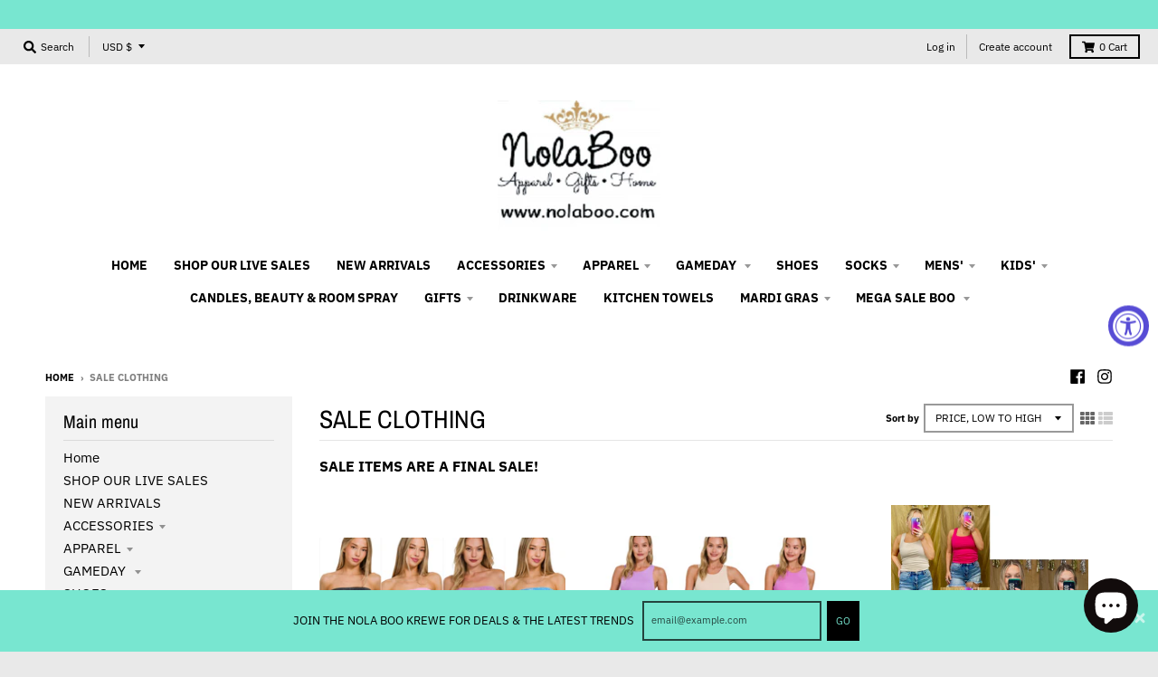

--- FILE ---
content_type: text/html; charset=utf-8
request_url: https://www.nolaboo.com/collections/sale-clothing
body_size: 48477
content:
<!doctype html>
<!--[if IE 8]><html class="no-js lt-ie9" lang="en"> <![endif]-->
<!--[if IE 9 ]><html class="ie9 no-js"> <![endif]-->
<!--[if (gt IE 9)|!(IE)]><!--> <html class="no-js" lang="en"> <!--<![endif]-->
<head>
  <meta name="facebook-domain-verification" content="rlu1mlyppftibik1p5kpam3sz7xot8" />
  <meta charset="utf-8">
  <meta http-equiv="X-UA-Compatible" content="IE=edge,chrome=1">
  <link rel="canonical" href="https://www.nolaboo.com/collections/sale-clothing">
  <meta name="viewport" content="width=device-width,initial-scale=1">
  <meta name="theme-color" content="#78e6d0">
  <link rel="preconnect" href="https://cdn.shopify.com">
  <link rel="dns-prefetch" href="https://cdn.shopify.com"><title>
    SALE CLOTHING &ndash; NOLA BOO
  </title><meta name="description" content="SALE ITEMS ARE A FINAL SALE!"><meta property="og:site_name" content="NOLA BOO">
<meta property="og:url" content="https://www.nolaboo.com/collections/sale-clothing">
<meta property="og:title" content="SALE CLOTHING">
<meta property="og:type" content="product.group">
<meta property="og:description" content="SALE ITEMS ARE A FINAL SALE!"><meta property="og:image" content="http://www.nolaboo.com/cdn/shop/files/nola_boo_logo_1_1200x1200.png?v=1669821813">
    <meta property="og:image:secure_url" content="https://www.nolaboo.com/cdn/shop/files/nola_boo_logo_1_1200x1200.png?v=1669821813">
    <meta property="og:image:width" content="328">
    <meta property="og:image:height" content="246"><meta name="twitter:site" content="@">
<meta name="twitter:card" content="summary_large_image">
<meta name="twitter:title" content="SALE CLOTHING">
<meta name="twitter:description" content="SALE ITEMS ARE A FINAL SALE!">
<script type="text/javascript">
    window.lazySizesConfig = window.lazySizesConfig || {};
    window.lazySizesConfig.loadMode = 1;
  </script>
  <!--[if (gt IE 9)|!(IE)]><!--><script src="//www.nolaboo.com/cdn/shop/t/3/assets/lazysizes.min.js?v=174097831579247140971642504866" async="async"></script><!--<![endif]-->
  <!--[if lte IE 9]><script src="//www.nolaboo.com/cdn/shop/t/3/assets/lazysizes.min.js?v=174097831579247140971642504866"></script><![endif]-->
  
  <link rel="preload" href="//www.nolaboo.com/cdn/shop/t/3/assets/theme.scss.css?v=114867687136684417541762027430" as="style" onload="this.rel='stylesheet'"><link href="//www.nolaboo.com/cdn/shop/t/3/assets/theme.scss.css?v=114867687136684417541762027430" rel="stylesheet" type="text/css" media="all" /><script>
    window.StyleHatch = window.StyleHatch || {};
    StyleHatch.Strings = {
      instagramAddToken: "Add your Instagram access token.",
      instagramInvalidToken: "The Instagram access token is invalid. Check to make sure you added the complete token.",
      instagramRateLimitToken: "Your store is currently over Instagram\u0026#39;s rate limit. Contact Style Hatch support for details.",
      addToCart: "Add to Cart",
      preOrder: "Pre-Order",
      soldOut: "Sold Out",
      addressError: "Error looking up that address",
      addressNoResults: "No results for that address",
      addressQueryLimit: "You have exceeded the Google API usage limit. Consider upgrading to a \u003ca href=\"https:\/\/developers.google.com\/maps\/premium\/usage-limits\"\u003ePremium Plan\u003c\/a\u003e.",
      authError: "There was a problem authenticating your Google Maps account.",
      agreeNotice: "You must agree with the terms and conditions of sales to check out.",
      unitPrice: "Unit price",
      unitPriceSeparator: "per"
    }
    window.theme = window.theme || {};
    window.theme.info = { name: "District" };
    StyleHatch.currencyFormat = "${{amount}}";
    StyleHatch.ajaxCartEnable = true;
    StyleHatch.cartData = {"note":null,"attributes":{},"original_total_price":0,"total_price":0,"total_discount":0,"total_weight":0.0,"item_count":0,"items":[],"requires_shipping":false,"currency":"USD","items_subtotal_price":0,"cart_level_discount_applications":[],"checkout_charge_amount":0};
    StyleHatch.routes = {
      root_url: '/',
      account_url: '/account',
      account_login_url: '/account/login',
      account_logout_url: '/account/logout',
      account_recover_url: '/account/recover',
      account_register_url: '/account/register',
      account_addresses_url: '/account/addresses',
      collections_url: '/collections',
      all_products_collection_url: '/collections/all',
      search_url: '/search',
      cart_url: '/cart',
      cart_add_url: '/cart/add',
      cart_change_url: '/cart/change',
      cart_clear_url: '/cart/clear',
      product_recommendations_url: '/recommendations/products'
    };
    // Post defer
    window.addEventListener('DOMContentLoaded', function() {
      (function( $ ) {})(jq223);
    });
    document.documentElement.className = document.documentElement.className.replace('no-js', 'js');
  </script>
  <!--[if (gt IE 9)|!(IE)]><!--><script src="//www.nolaboo.com/cdn/shop/t/3/assets/vendor.js?v=71805970950799231771642504868" defer="defer"></script><!--<![endif]-->
  <!--[if lte IE 9]><script src="//www.nolaboo.com/cdn/shop/t/3/assets/vendor.js?v=71805970950799231771642504868"></script><![endif]-->
  <!--[if (gt IE 9)|!(IE)]><!--><script src="//www.nolaboo.com/cdn/shop/t/3/assets/theme.min.js?v=77172796689415267161642504867" defer="defer"></script><!--<![endif]-->
  <!--[if lte IE 9]><script src="//www.nolaboo.com/cdn/shop/t/3/assets/theme.js?v=41222556421193382271642504867"></script><![endif]-->
  <script>window.performance && window.performance.mark && window.performance.mark('shopify.content_for_header.start');</script><meta name="google-site-verification" content="U71bnd52r0ZTG7Eti0fCxCqmQSee5zhlAmM6ZA3VncY">
<meta id="shopify-digital-wallet" name="shopify-digital-wallet" content="/50829263031/digital_wallets/dialog">
<meta name="shopify-checkout-api-token" content="5327a890456b71e9590a4a816d1d63fa">
<meta id="in-context-paypal-metadata" data-shop-id="50829263031" data-venmo-supported="false" data-environment="production" data-locale="en_US" data-paypal-v4="true" data-currency="USD">
<link rel="alternate" type="application/atom+xml" title="Feed" href="/collections/sale-clothing.atom" />
<link rel="next" href="/collections/sale-clothing?page=2">
<link rel="alternate" type="application/json+oembed" href="https://www.nolaboo.com/collections/sale-clothing.oembed">
<script async="async" src="/checkouts/internal/preloads.js?locale=en-US"></script>
<link rel="preconnect" href="https://shop.app" crossorigin="anonymous">
<script async="async" src="https://shop.app/checkouts/internal/preloads.js?locale=en-US&shop_id=50829263031" crossorigin="anonymous"></script>
<script id="apple-pay-shop-capabilities" type="application/json">{"shopId":50829263031,"countryCode":"US","currencyCode":"USD","merchantCapabilities":["supports3DS"],"merchantId":"gid:\/\/shopify\/Shop\/50829263031","merchantName":"NOLA BOO","requiredBillingContactFields":["postalAddress","email","phone"],"requiredShippingContactFields":["postalAddress","email","phone"],"shippingType":"shipping","supportedNetworks":["visa","masterCard","amex","discover","elo","jcb"],"total":{"type":"pending","label":"NOLA BOO","amount":"1.00"},"shopifyPaymentsEnabled":true,"supportsSubscriptions":true}</script>
<script id="shopify-features" type="application/json">{"accessToken":"5327a890456b71e9590a4a816d1d63fa","betas":["rich-media-storefront-analytics"],"domain":"www.nolaboo.com","predictiveSearch":true,"shopId":50829263031,"locale":"en"}</script>
<script>var Shopify = Shopify || {};
Shopify.shop = "nolaboo.myshopify.com";
Shopify.locale = "en";
Shopify.currency = {"active":"USD","rate":"1.0"};
Shopify.country = "US";
Shopify.theme = {"name":"District with Installments message","id":130194997484,"schema_name":"District","schema_version":"3.9.3","theme_store_id":735,"role":"main"};
Shopify.theme.handle = "null";
Shopify.theme.style = {"id":null,"handle":null};
Shopify.cdnHost = "www.nolaboo.com/cdn";
Shopify.routes = Shopify.routes || {};
Shopify.routes.root = "/";</script>
<script type="module">!function(o){(o.Shopify=o.Shopify||{}).modules=!0}(window);</script>
<script>!function(o){function n(){var o=[];function n(){o.push(Array.prototype.slice.apply(arguments))}return n.q=o,n}var t=o.Shopify=o.Shopify||{};t.loadFeatures=n(),t.autoloadFeatures=n()}(window);</script>
<script>
  window.ShopifyPay = window.ShopifyPay || {};
  window.ShopifyPay.apiHost = "shop.app\/pay";
  window.ShopifyPay.redirectState = null;
</script>
<script id="shop-js-analytics" type="application/json">{"pageType":"collection"}</script>
<script defer="defer" async type="module" src="//www.nolaboo.com/cdn/shopifycloud/shop-js/modules/v2/client.init-shop-cart-sync_IZsNAliE.en.esm.js"></script>
<script defer="defer" async type="module" src="//www.nolaboo.com/cdn/shopifycloud/shop-js/modules/v2/chunk.common_0OUaOowp.esm.js"></script>
<script type="module">
  await import("//www.nolaboo.com/cdn/shopifycloud/shop-js/modules/v2/client.init-shop-cart-sync_IZsNAliE.en.esm.js");
await import("//www.nolaboo.com/cdn/shopifycloud/shop-js/modules/v2/chunk.common_0OUaOowp.esm.js");

  window.Shopify.SignInWithShop?.initShopCartSync?.({"fedCMEnabled":true,"windoidEnabled":true});

</script>
<script>
  window.Shopify = window.Shopify || {};
  if (!window.Shopify.featureAssets) window.Shopify.featureAssets = {};
  window.Shopify.featureAssets['shop-js'] = {"shop-cart-sync":["modules/v2/client.shop-cart-sync_DLOhI_0X.en.esm.js","modules/v2/chunk.common_0OUaOowp.esm.js"],"init-fed-cm":["modules/v2/client.init-fed-cm_C6YtU0w6.en.esm.js","modules/v2/chunk.common_0OUaOowp.esm.js"],"shop-button":["modules/v2/client.shop-button_BCMx7GTG.en.esm.js","modules/v2/chunk.common_0OUaOowp.esm.js"],"shop-cash-offers":["modules/v2/client.shop-cash-offers_BT26qb5j.en.esm.js","modules/v2/chunk.common_0OUaOowp.esm.js","modules/v2/chunk.modal_CGo_dVj3.esm.js"],"init-windoid":["modules/v2/client.init-windoid_B9PkRMql.en.esm.js","modules/v2/chunk.common_0OUaOowp.esm.js"],"init-shop-email-lookup-coordinator":["modules/v2/client.init-shop-email-lookup-coordinator_DZkqjsbU.en.esm.js","modules/v2/chunk.common_0OUaOowp.esm.js"],"shop-toast-manager":["modules/v2/client.shop-toast-manager_Di2EnuM7.en.esm.js","modules/v2/chunk.common_0OUaOowp.esm.js"],"shop-login-button":["modules/v2/client.shop-login-button_BtqW_SIO.en.esm.js","modules/v2/chunk.common_0OUaOowp.esm.js","modules/v2/chunk.modal_CGo_dVj3.esm.js"],"avatar":["modules/v2/client.avatar_BTnouDA3.en.esm.js"],"pay-button":["modules/v2/client.pay-button_CWa-C9R1.en.esm.js","modules/v2/chunk.common_0OUaOowp.esm.js"],"init-shop-cart-sync":["modules/v2/client.init-shop-cart-sync_IZsNAliE.en.esm.js","modules/v2/chunk.common_0OUaOowp.esm.js"],"init-customer-accounts":["modules/v2/client.init-customer-accounts_DenGwJTU.en.esm.js","modules/v2/client.shop-login-button_BtqW_SIO.en.esm.js","modules/v2/chunk.common_0OUaOowp.esm.js","modules/v2/chunk.modal_CGo_dVj3.esm.js"],"init-shop-for-new-customer-accounts":["modules/v2/client.init-shop-for-new-customer-accounts_JdHXxpS9.en.esm.js","modules/v2/client.shop-login-button_BtqW_SIO.en.esm.js","modules/v2/chunk.common_0OUaOowp.esm.js","modules/v2/chunk.modal_CGo_dVj3.esm.js"],"init-customer-accounts-sign-up":["modules/v2/client.init-customer-accounts-sign-up_D6__K_p8.en.esm.js","modules/v2/client.shop-login-button_BtqW_SIO.en.esm.js","modules/v2/chunk.common_0OUaOowp.esm.js","modules/v2/chunk.modal_CGo_dVj3.esm.js"],"checkout-modal":["modules/v2/client.checkout-modal_C_ZQDY6s.en.esm.js","modules/v2/chunk.common_0OUaOowp.esm.js","modules/v2/chunk.modal_CGo_dVj3.esm.js"],"shop-follow-button":["modules/v2/client.shop-follow-button_XetIsj8l.en.esm.js","modules/v2/chunk.common_0OUaOowp.esm.js","modules/v2/chunk.modal_CGo_dVj3.esm.js"],"lead-capture":["modules/v2/client.lead-capture_DvA72MRN.en.esm.js","modules/v2/chunk.common_0OUaOowp.esm.js","modules/v2/chunk.modal_CGo_dVj3.esm.js"],"shop-login":["modules/v2/client.shop-login_ClXNxyh6.en.esm.js","modules/v2/chunk.common_0OUaOowp.esm.js","modules/v2/chunk.modal_CGo_dVj3.esm.js"],"payment-terms":["modules/v2/client.payment-terms_CNlwjfZz.en.esm.js","modules/v2/chunk.common_0OUaOowp.esm.js","modules/v2/chunk.modal_CGo_dVj3.esm.js"]};
</script>
<script>(function() {
  var isLoaded = false;
  function asyncLoad() {
    if (isLoaded) return;
    isLoaded = true;
    var urls = ["https:\/\/accessibly.onthemapmarketing.com\/public\/widget\/run.js?shop=nolaboo.myshopify.com","https:\/\/cdn.jsdelivr.net\/gh\/apphq\/slidecart-dist@master\/slidecarthq-forward.js?4\u0026shop=nolaboo.myshopify.com","https:\/\/cdn.hextom.com\/js\/ultimatesalesboost.js?shop=nolaboo.myshopify.com"];
    for (var i = 0; i < urls.length; i++) {
      var s = document.createElement('script');
      s.type = 'text/javascript';
      s.async = true;
      s.src = urls[i];
      var x = document.getElementsByTagName('script')[0];
      x.parentNode.insertBefore(s, x);
    }
  };
  if(window.attachEvent) {
    window.attachEvent('onload', asyncLoad);
  } else {
    window.addEventListener('load', asyncLoad, false);
  }
})();</script>
<script id="__st">var __st={"a":50829263031,"offset":-21600,"reqid":"941fd66e-b2cb-4400-864f-2dbfee3748f2-1768421043","pageurl":"www.nolaboo.com\/collections\/sale-clothing","u":"5f95ae7ccec1","p":"collection","rtyp":"collection","rid":460320637164};</script>
<script>window.ShopifyPaypalV4VisibilityTracking = true;</script>
<script id="captcha-bootstrap">!function(){'use strict';const t='contact',e='account',n='new_comment',o=[[t,t],['blogs',n],['comments',n],[t,'customer']],c=[[e,'customer_login'],[e,'guest_login'],[e,'recover_customer_password'],[e,'create_customer']],r=t=>t.map((([t,e])=>`form[action*='/${t}']:not([data-nocaptcha='true']) input[name='form_type'][value='${e}']`)).join(','),a=t=>()=>t?[...document.querySelectorAll(t)].map((t=>t.form)):[];function s(){const t=[...o],e=r(t);return a(e)}const i='password',u='form_key',d=['recaptcha-v3-token','g-recaptcha-response','h-captcha-response',i],f=()=>{try{return window.sessionStorage}catch{return}},m='__shopify_v',_=t=>t.elements[u];function p(t,e,n=!1){try{const o=window.sessionStorage,c=JSON.parse(o.getItem(e)),{data:r}=function(t){const{data:e,action:n}=t;return t[m]||n?{data:e,action:n}:{data:t,action:n}}(c);for(const[e,n]of Object.entries(r))t.elements[e]&&(t.elements[e].value=n);n&&o.removeItem(e)}catch(o){console.error('form repopulation failed',{error:o})}}const l='form_type',E='cptcha';function T(t){t.dataset[E]=!0}const w=window,h=w.document,L='Shopify',v='ce_forms',y='captcha';let A=!1;((t,e)=>{const n=(g='f06e6c50-85a8-45c8-87d0-21a2b65856fe',I='https://cdn.shopify.com/shopifycloud/storefront-forms-hcaptcha/ce_storefront_forms_captcha_hcaptcha.v1.5.2.iife.js',D={infoText:'Protected by hCaptcha',privacyText:'Privacy',termsText:'Terms'},(t,e,n)=>{const o=w[L][v],c=o.bindForm;if(c)return c(t,g,e,D).then(n);var r;o.q.push([[t,g,e,D],n]),r=I,A||(h.body.append(Object.assign(h.createElement('script'),{id:'captcha-provider',async:!0,src:r})),A=!0)});var g,I,D;w[L]=w[L]||{},w[L][v]=w[L][v]||{},w[L][v].q=[],w[L][y]=w[L][y]||{},w[L][y].protect=function(t,e){n(t,void 0,e),T(t)},Object.freeze(w[L][y]),function(t,e,n,w,h,L){const[v,y,A,g]=function(t,e,n){const i=e?o:[],u=t?c:[],d=[...i,...u],f=r(d),m=r(i),_=r(d.filter((([t,e])=>n.includes(e))));return[a(f),a(m),a(_),s()]}(w,h,L),I=t=>{const e=t.target;return e instanceof HTMLFormElement?e:e&&e.form},D=t=>v().includes(t);t.addEventListener('submit',(t=>{const e=I(t);if(!e)return;const n=D(e)&&!e.dataset.hcaptchaBound&&!e.dataset.recaptchaBound,o=_(e),c=g().includes(e)&&(!o||!o.value);(n||c)&&t.preventDefault(),c&&!n&&(function(t){try{if(!f())return;!function(t){const e=f();if(!e)return;const n=_(t);if(!n)return;const o=n.value;o&&e.removeItem(o)}(t);const e=Array.from(Array(32),(()=>Math.random().toString(36)[2])).join('');!function(t,e){_(t)||t.append(Object.assign(document.createElement('input'),{type:'hidden',name:u})),t.elements[u].value=e}(t,e),function(t,e){const n=f();if(!n)return;const o=[...t.querySelectorAll(`input[type='${i}']`)].map((({name:t})=>t)),c=[...d,...o],r={};for(const[a,s]of new FormData(t).entries())c.includes(a)||(r[a]=s);n.setItem(e,JSON.stringify({[m]:1,action:t.action,data:r}))}(t,e)}catch(e){console.error('failed to persist form',e)}}(e),e.submit())}));const S=(t,e)=>{t&&!t.dataset[E]&&(n(t,e.some((e=>e===t))),T(t))};for(const o of['focusin','change'])t.addEventListener(o,(t=>{const e=I(t);D(e)&&S(e,y())}));const B=e.get('form_key'),M=e.get(l),P=B&&M;t.addEventListener('DOMContentLoaded',(()=>{const t=y();if(P)for(const e of t)e.elements[l].value===M&&p(e,B);[...new Set([...A(),...v().filter((t=>'true'===t.dataset.shopifyCaptcha))])].forEach((e=>S(e,t)))}))}(h,new URLSearchParams(w.location.search),n,t,e,['guest_login'])})(!0,!0)}();</script>
<script integrity="sha256-4kQ18oKyAcykRKYeNunJcIwy7WH5gtpwJnB7kiuLZ1E=" data-source-attribution="shopify.loadfeatures" defer="defer" src="//www.nolaboo.com/cdn/shopifycloud/storefront/assets/storefront/load_feature-a0a9edcb.js" crossorigin="anonymous"></script>
<script crossorigin="anonymous" defer="defer" src="//www.nolaboo.com/cdn/shopifycloud/storefront/assets/shopify_pay/storefront-65b4c6d7.js?v=20250812"></script>
<script data-source-attribution="shopify.dynamic_checkout.dynamic.init">var Shopify=Shopify||{};Shopify.PaymentButton=Shopify.PaymentButton||{isStorefrontPortableWallets:!0,init:function(){window.Shopify.PaymentButton.init=function(){};var t=document.createElement("script");t.src="https://www.nolaboo.com/cdn/shopifycloud/portable-wallets/latest/portable-wallets.en.js",t.type="module",document.head.appendChild(t)}};
</script>
<script data-source-attribution="shopify.dynamic_checkout.buyer_consent">
  function portableWalletsHideBuyerConsent(e){var t=document.getElementById("shopify-buyer-consent"),n=document.getElementById("shopify-subscription-policy-button");t&&n&&(t.classList.add("hidden"),t.setAttribute("aria-hidden","true"),n.removeEventListener("click",e))}function portableWalletsShowBuyerConsent(e){var t=document.getElementById("shopify-buyer-consent"),n=document.getElementById("shopify-subscription-policy-button");t&&n&&(t.classList.remove("hidden"),t.removeAttribute("aria-hidden"),n.addEventListener("click",e))}window.Shopify?.PaymentButton&&(window.Shopify.PaymentButton.hideBuyerConsent=portableWalletsHideBuyerConsent,window.Shopify.PaymentButton.showBuyerConsent=portableWalletsShowBuyerConsent);
</script>
<script data-source-attribution="shopify.dynamic_checkout.cart.bootstrap">document.addEventListener("DOMContentLoaded",(function(){function t(){return document.querySelector("shopify-accelerated-checkout-cart, shopify-accelerated-checkout")}if(t())Shopify.PaymentButton.init();else{new MutationObserver((function(e,n){t()&&(Shopify.PaymentButton.init(),n.disconnect())})).observe(document.body,{childList:!0,subtree:!0})}}));
</script>
<script id='scb4127' type='text/javascript' async='' src='https://www.nolaboo.com/cdn/shopifycloud/privacy-banner/storefront-banner.js'></script><link id="shopify-accelerated-checkout-styles" rel="stylesheet" media="screen" href="https://www.nolaboo.com/cdn/shopifycloud/portable-wallets/latest/accelerated-checkout-backwards-compat.css" crossorigin="anonymous">
<style id="shopify-accelerated-checkout-cart">
        #shopify-buyer-consent {
  margin-top: 1em;
  display: inline-block;
  width: 100%;
}

#shopify-buyer-consent.hidden {
  display: none;
}

#shopify-subscription-policy-button {
  background: none;
  border: none;
  padding: 0;
  text-decoration: underline;
  font-size: inherit;
  cursor: pointer;
}

#shopify-subscription-policy-button::before {
  box-shadow: none;
}

      </style>

<script>window.performance && window.performance.mark && window.performance.mark('shopify.content_for_header.end');</script>
  <script>
  !function(t,n){function o(n){var o=t.getElementsByTagName("script")[0],i=t.createElement("script");i.src=n,i.crossOrigin="",o.parentNode.insertBefore(i,o)}if(!n.isLoyaltyLion){window.loyaltylion=n,void 0===window.lion&&(window.lion=n),n.version=2,n.isLoyaltyLion=!0;var i=new Date,e=i.getFullYear().toString()+i.getMonth().toString()+i.getDate().toString();o("https://sdk.loyaltylion.net/static/2/loader.js?t="+e);var r=!1;n.init=function(t){if(r)throw new Error("Cannot call lion.init more than once");r=!0;var a=n._token=t.token;if(!a)throw new Error("Token must be supplied to lion.init");for(var l=[],s="_push configure bootstrap shutdown on removeListener authenticateCustomer".split(" "),c=0;c<s.length;c+=1)!function(t,n){t[n]=function(){l.push([n,Array.prototype.slice.call(arguments,0)])}}(n,s[c]);o("https://sdk.loyaltylion.net/sdk/start/"+a+".js?t="+e+i.getHours().toString()),n._initData=t,n._buffer=l}}}(document,window.loyaltylion||[]);

  
    
      loyaltylion.init({ token: "5698cfc0a63a5afbbcf0784441b05d5e" });
    
  
</script>
<!-- BEGIN app block: shopify://apps/klaviyo-email-marketing-sms/blocks/klaviyo-onsite-embed/2632fe16-c075-4321-a88b-50b567f42507 -->












  <script async src="https://static.klaviyo.com/onsite/js/TpVAjF/klaviyo.js?company_id=TpVAjF"></script>
  <script>!function(){if(!window.klaviyo){window._klOnsite=window._klOnsite||[];try{window.klaviyo=new Proxy({},{get:function(n,i){return"push"===i?function(){var n;(n=window._klOnsite).push.apply(n,arguments)}:function(){for(var n=arguments.length,o=new Array(n),w=0;w<n;w++)o[w]=arguments[w];var t="function"==typeof o[o.length-1]?o.pop():void 0,e=new Promise((function(n){window._klOnsite.push([i].concat(o,[function(i){t&&t(i),n(i)}]))}));return e}}})}catch(n){window.klaviyo=window.klaviyo||[],window.klaviyo.push=function(){var n;(n=window._klOnsite).push.apply(n,arguments)}}}}();</script>

  




  <script>
    window.klaviyoReviewsProductDesignMode = false
  </script>







<!-- END app block --><!-- BEGIN app block: shopify://apps/textbox-by-textify/blocks/app-embed/b5626f69-87af-4a23-ada4-1674452f85d0 --><script>console.log("Textify v1.06")</script>


<script>
  const primaryScript = document.createElement('script');
  primaryScript.src = "https://textify-cdn.com/textbox.js";
  primaryScript.defer = true;

  primaryScript.onerror = function () {
    const fallbackScript = document.createElement('script');
    fallbackScript.src = "https://cdn.shopify.com/s/files/1/0817/9846/3789/files/textbox.js";
    fallbackScript.defer = true;
    document.head.appendChild(fallbackScript);
  };
  document.head.appendChild(primaryScript);
</script>

<!-- END app block --><script src="https://cdn.shopify.com/extensions/019a0131-ca1b-7172-a6b1-2fadce39ca6e/accessibly-28/assets/acc-main.js" type="text/javascript" defer="defer"></script>
<script src="https://cdn.shopify.com/extensions/7bc9bb47-adfa-4267-963e-cadee5096caf/inbox-1252/assets/inbox-chat-loader.js" type="text/javascript" defer="defer"></script>
<link href="https://monorail-edge.shopifysvc.com" rel="dns-prefetch">
<script>(function(){if ("sendBeacon" in navigator && "performance" in window) {try {var session_token_from_headers = performance.getEntriesByType('navigation')[0].serverTiming.find(x => x.name == '_s').description;} catch {var session_token_from_headers = undefined;}var session_cookie_matches = document.cookie.match(/_shopify_s=([^;]*)/);var session_token_from_cookie = session_cookie_matches && session_cookie_matches.length === 2 ? session_cookie_matches[1] : "";var session_token = session_token_from_headers || session_token_from_cookie || "";function handle_abandonment_event(e) {var entries = performance.getEntries().filter(function(entry) {return /monorail-edge.shopifysvc.com/.test(entry.name);});if (!window.abandonment_tracked && entries.length === 0) {window.abandonment_tracked = true;var currentMs = Date.now();var navigation_start = performance.timing.navigationStart;var payload = {shop_id: 50829263031,url: window.location.href,navigation_start,duration: currentMs - navigation_start,session_token,page_type: "collection"};window.navigator.sendBeacon("https://monorail-edge.shopifysvc.com/v1/produce", JSON.stringify({schema_id: "online_store_buyer_site_abandonment/1.1",payload: payload,metadata: {event_created_at_ms: currentMs,event_sent_at_ms: currentMs}}));}}window.addEventListener('pagehide', handle_abandonment_event);}}());</script>
<script id="web-pixels-manager-setup">(function e(e,d,r,n,o){if(void 0===o&&(o={}),!Boolean(null===(a=null===(i=window.Shopify)||void 0===i?void 0:i.analytics)||void 0===a?void 0:a.replayQueue)){var i,a;window.Shopify=window.Shopify||{};var t=window.Shopify;t.analytics=t.analytics||{};var s=t.analytics;s.replayQueue=[],s.publish=function(e,d,r){return s.replayQueue.push([e,d,r]),!0};try{self.performance.mark("wpm:start")}catch(e){}var l=function(){var e={modern:/Edge?\/(1{2}[4-9]|1[2-9]\d|[2-9]\d{2}|\d{4,})\.\d+(\.\d+|)|Firefox\/(1{2}[4-9]|1[2-9]\d|[2-9]\d{2}|\d{4,})\.\d+(\.\d+|)|Chrom(ium|e)\/(9{2}|\d{3,})\.\d+(\.\d+|)|(Maci|X1{2}).+ Version\/(15\.\d+|(1[6-9]|[2-9]\d|\d{3,})\.\d+)([,.]\d+|)( \(\w+\)|)( Mobile\/\w+|) Safari\/|Chrome.+OPR\/(9{2}|\d{3,})\.\d+\.\d+|(CPU[ +]OS|iPhone[ +]OS|CPU[ +]iPhone|CPU IPhone OS|CPU iPad OS)[ +]+(15[._]\d+|(1[6-9]|[2-9]\d|\d{3,})[._]\d+)([._]\d+|)|Android:?[ /-](13[3-9]|1[4-9]\d|[2-9]\d{2}|\d{4,})(\.\d+|)(\.\d+|)|Android.+Firefox\/(13[5-9]|1[4-9]\d|[2-9]\d{2}|\d{4,})\.\d+(\.\d+|)|Android.+Chrom(ium|e)\/(13[3-9]|1[4-9]\d|[2-9]\d{2}|\d{4,})\.\d+(\.\d+|)|SamsungBrowser\/([2-9]\d|\d{3,})\.\d+/,legacy:/Edge?\/(1[6-9]|[2-9]\d|\d{3,})\.\d+(\.\d+|)|Firefox\/(5[4-9]|[6-9]\d|\d{3,})\.\d+(\.\d+|)|Chrom(ium|e)\/(5[1-9]|[6-9]\d|\d{3,})\.\d+(\.\d+|)([\d.]+$|.*Safari\/(?![\d.]+ Edge\/[\d.]+$))|(Maci|X1{2}).+ Version\/(10\.\d+|(1[1-9]|[2-9]\d|\d{3,})\.\d+)([,.]\d+|)( \(\w+\)|)( Mobile\/\w+|) Safari\/|Chrome.+OPR\/(3[89]|[4-9]\d|\d{3,})\.\d+\.\d+|(CPU[ +]OS|iPhone[ +]OS|CPU[ +]iPhone|CPU IPhone OS|CPU iPad OS)[ +]+(10[._]\d+|(1[1-9]|[2-9]\d|\d{3,})[._]\d+)([._]\d+|)|Android:?[ /-](13[3-9]|1[4-9]\d|[2-9]\d{2}|\d{4,})(\.\d+|)(\.\d+|)|Mobile Safari.+OPR\/([89]\d|\d{3,})\.\d+\.\d+|Android.+Firefox\/(13[5-9]|1[4-9]\d|[2-9]\d{2}|\d{4,})\.\d+(\.\d+|)|Android.+Chrom(ium|e)\/(13[3-9]|1[4-9]\d|[2-9]\d{2}|\d{4,})\.\d+(\.\d+|)|Android.+(UC? ?Browser|UCWEB|U3)[ /]?(15\.([5-9]|\d{2,})|(1[6-9]|[2-9]\d|\d{3,})\.\d+)\.\d+|SamsungBrowser\/(5\.\d+|([6-9]|\d{2,})\.\d+)|Android.+MQ{2}Browser\/(14(\.(9|\d{2,})|)|(1[5-9]|[2-9]\d|\d{3,})(\.\d+|))(\.\d+|)|K[Aa][Ii]OS\/(3\.\d+|([4-9]|\d{2,})\.\d+)(\.\d+|)/},d=e.modern,r=e.legacy,n=navigator.userAgent;return n.match(d)?"modern":n.match(r)?"legacy":"unknown"}(),u="modern"===l?"modern":"legacy",c=(null!=n?n:{modern:"",legacy:""})[u],f=function(e){return[e.baseUrl,"/wpm","/b",e.hashVersion,"modern"===e.buildTarget?"m":"l",".js"].join("")}({baseUrl:d,hashVersion:r,buildTarget:u}),m=function(e){var d=e.version,r=e.bundleTarget,n=e.surface,o=e.pageUrl,i=e.monorailEndpoint;return{emit:function(e){var a=e.status,t=e.errorMsg,s=(new Date).getTime(),l=JSON.stringify({metadata:{event_sent_at_ms:s},events:[{schema_id:"web_pixels_manager_load/3.1",payload:{version:d,bundle_target:r,page_url:o,status:a,surface:n,error_msg:t},metadata:{event_created_at_ms:s}}]});if(!i)return console&&console.warn&&console.warn("[Web Pixels Manager] No Monorail endpoint provided, skipping logging."),!1;try{return self.navigator.sendBeacon.bind(self.navigator)(i,l)}catch(e){}var u=new XMLHttpRequest;try{return u.open("POST",i,!0),u.setRequestHeader("Content-Type","text/plain"),u.send(l),!0}catch(e){return console&&console.warn&&console.warn("[Web Pixels Manager] Got an unhandled error while logging to Monorail."),!1}}}}({version:r,bundleTarget:l,surface:e.surface,pageUrl:self.location.href,monorailEndpoint:e.monorailEndpoint});try{o.browserTarget=l,function(e){var d=e.src,r=e.async,n=void 0===r||r,o=e.onload,i=e.onerror,a=e.sri,t=e.scriptDataAttributes,s=void 0===t?{}:t,l=document.createElement("script"),u=document.querySelector("head"),c=document.querySelector("body");if(l.async=n,l.src=d,a&&(l.integrity=a,l.crossOrigin="anonymous"),s)for(var f in s)if(Object.prototype.hasOwnProperty.call(s,f))try{l.dataset[f]=s[f]}catch(e){}if(o&&l.addEventListener("load",o),i&&l.addEventListener("error",i),u)u.appendChild(l);else{if(!c)throw new Error("Did not find a head or body element to append the script");c.appendChild(l)}}({src:f,async:!0,onload:function(){if(!function(){var e,d;return Boolean(null===(d=null===(e=window.Shopify)||void 0===e?void 0:e.analytics)||void 0===d?void 0:d.initialized)}()){var d=window.webPixelsManager.init(e)||void 0;if(d){var r=window.Shopify.analytics;r.replayQueue.forEach((function(e){var r=e[0],n=e[1],o=e[2];d.publishCustomEvent(r,n,o)})),r.replayQueue=[],r.publish=d.publishCustomEvent,r.visitor=d.visitor,r.initialized=!0}}},onerror:function(){return m.emit({status:"failed",errorMsg:"".concat(f," has failed to load")})},sri:function(e){var d=/^sha384-[A-Za-z0-9+/=]+$/;return"string"==typeof e&&d.test(e)}(c)?c:"",scriptDataAttributes:o}),m.emit({status:"loading"})}catch(e){m.emit({status:"failed",errorMsg:(null==e?void 0:e.message)||"Unknown error"})}}})({shopId: 50829263031,storefrontBaseUrl: "https://www.nolaboo.com",extensionsBaseUrl: "https://extensions.shopifycdn.com/cdn/shopifycloud/web-pixels-manager",monorailEndpoint: "https://monorail-edge.shopifysvc.com/unstable/produce_batch",surface: "storefront-renderer",enabledBetaFlags: ["2dca8a86","a0d5f9d2"],webPixelsConfigList: [{"id":"1850376428","configuration":"{\"accountID\":\"TpVAjF\",\"webPixelConfig\":\"eyJlbmFibGVBZGRlZFRvQ2FydEV2ZW50cyI6IHRydWV9\"}","eventPayloadVersion":"v1","runtimeContext":"STRICT","scriptVersion":"524f6c1ee37bacdca7657a665bdca589","type":"APP","apiClientId":123074,"privacyPurposes":["ANALYTICS","MARKETING"],"dataSharingAdjustments":{"protectedCustomerApprovalScopes":["read_customer_address","read_customer_email","read_customer_name","read_customer_personal_data","read_customer_phone"]}},{"id":"572915948","configuration":"{\"config\":\"{\\\"pixel_id\\\":\\\"GT-TNPQJTF\\\",\\\"target_country\\\":\\\"US\\\",\\\"gtag_events\\\":[{\\\"type\\\":\\\"purchase\\\",\\\"action_label\\\":\\\"MC-86W1XC6XMS\\\"},{\\\"type\\\":\\\"page_view\\\",\\\"action_label\\\":\\\"MC-86W1XC6XMS\\\"},{\\\"type\\\":\\\"view_item\\\",\\\"action_label\\\":\\\"MC-86W1XC6XMS\\\"}],\\\"enable_monitoring_mode\\\":false}\"}","eventPayloadVersion":"v1","runtimeContext":"OPEN","scriptVersion":"b2a88bafab3e21179ed38636efcd8a93","type":"APP","apiClientId":1780363,"privacyPurposes":[],"dataSharingAdjustments":{"protectedCustomerApprovalScopes":["read_customer_address","read_customer_email","read_customer_name","read_customer_personal_data","read_customer_phone"]}},{"id":"466583788","configuration":"{\"pixelCode\":\"CG9QD2JC77U78D6BHLHG\"}","eventPayloadVersion":"v1","runtimeContext":"STRICT","scriptVersion":"22e92c2ad45662f435e4801458fb78cc","type":"APP","apiClientId":4383523,"privacyPurposes":["ANALYTICS","MARKETING","SALE_OF_DATA"],"dataSharingAdjustments":{"protectedCustomerApprovalScopes":["read_customer_address","read_customer_email","read_customer_name","read_customer_personal_data","read_customer_phone"]}},{"id":"169181420","configuration":"{\"pixel_id\":\"492446451672665\",\"pixel_type\":\"facebook_pixel\",\"metaapp_system_user_token\":\"-\"}","eventPayloadVersion":"v1","runtimeContext":"OPEN","scriptVersion":"ca16bc87fe92b6042fbaa3acc2fbdaa6","type":"APP","apiClientId":2329312,"privacyPurposes":["ANALYTICS","MARKETING","SALE_OF_DATA"],"dataSharingAdjustments":{"protectedCustomerApprovalScopes":["read_customer_address","read_customer_email","read_customer_name","read_customer_personal_data","read_customer_phone"]}},{"id":"shopify-app-pixel","configuration":"{}","eventPayloadVersion":"v1","runtimeContext":"STRICT","scriptVersion":"0450","apiClientId":"shopify-pixel","type":"APP","privacyPurposes":["ANALYTICS","MARKETING"]},{"id":"shopify-custom-pixel","eventPayloadVersion":"v1","runtimeContext":"LAX","scriptVersion":"0450","apiClientId":"shopify-pixel","type":"CUSTOM","privacyPurposes":["ANALYTICS","MARKETING"]}],isMerchantRequest: false,initData: {"shop":{"name":"NOLA BOO","paymentSettings":{"currencyCode":"USD"},"myshopifyDomain":"nolaboo.myshopify.com","countryCode":"US","storefrontUrl":"https:\/\/www.nolaboo.com"},"customer":null,"cart":null,"checkout":null,"productVariants":[],"purchasingCompany":null},},"https://www.nolaboo.com/cdn","7cecd0b6w90c54c6cpe92089d5m57a67346",{"modern":"","legacy":""},{"shopId":"50829263031","storefrontBaseUrl":"https:\/\/www.nolaboo.com","extensionBaseUrl":"https:\/\/extensions.shopifycdn.com\/cdn\/shopifycloud\/web-pixels-manager","surface":"storefront-renderer","enabledBetaFlags":"[\"2dca8a86\", \"a0d5f9d2\"]","isMerchantRequest":"false","hashVersion":"7cecd0b6w90c54c6cpe92089d5m57a67346","publish":"custom","events":"[[\"page_viewed\",{}],[\"collection_viewed\",{\"collection\":{\"id\":\"460320637164\",\"title\":\"SALE CLOTHING\",\"productVariants\":[{\"price\":{\"amount\":6.99,\"currencyCode\":\"USD\"},\"product\":{\"title\":\"Washed Ribbed Seamless Tube Top In 8 Colors\",\"vendor\":\"zenana\",\"id\":\"8265073066220\",\"untranslatedTitle\":\"Washed Ribbed Seamless Tube Top In 8 Colors\",\"url\":\"\/products\/washed-ribbed-seamless-tube-top-in-8-colors\",\"type\":\"Apparel \/ Tops\"},\"id\":\"44681756999916\",\"image\":{\"src\":\"\/\/www.nolaboo.com\/cdn\/shop\/files\/Screenshot2024-03-28at4.02.35PM.png?v=1711660609\"},\"sku\":\"56999916\",\"title\":\"ASH BLACK \/ S\/M\",\"untranslatedTitle\":\"ASH BLACK \/ S\/M\"},{\"price\":{\"amount\":6.99,\"currencyCode\":\"USD\"},\"product\":{\"title\":\"Rayon Double Layered Round Neck Tank\",\"vendor\":\"zenana\",\"id\":\"8268275941612\",\"untranslatedTitle\":\"Rayon Double Layered Round Neck Tank\",\"url\":\"\/products\/rayon-double-layered-round-neck-tank\",\"type\":\"Apparel \/ Tops\"},\"id\":\"44695254335724\",\"image\":{\"src\":\"\/\/www.nolaboo.com\/cdn\/shop\/files\/Screenshot2024-03-30at2.38.22PM.png?v=1711828115\"},\"sku\":\"54335724\",\"title\":\"Lavender \/ S\",\"untranslatedTitle\":\"Lavender \/ S\"},{\"price\":{\"amount\":6.99,\"currencyCode\":\"USD\"},\"product\":{\"title\":\"Double Layered Square Neck Tank Top In 7 Colors\",\"vendor\":\"Wasabi + Mint\",\"id\":\"7945640247532\",\"untranslatedTitle\":\"Double Layered Square Neck Tank Top In 7 Colors\",\"url\":\"\/products\/double-layered-square-neck-tank-top\",\"type\":\"Apparel \/ Tops\"},\"id\":\"43879146717420\",\"image\":{\"src\":\"\/\/www.nolaboo.com\/cdn\/shop\/files\/2C7E45BD-FAE9-4515-A207-EC30729F3C04_1_201_a.heic?v=1694192096\"},\"sku\":\"46717420\",\"title\":\"SEAFOAM \/ S\",\"untranslatedTitle\":\"SEAFOAM \/ S\"},{\"price\":{\"amount\":9.99,\"currencyCode\":\"USD\"},\"product\":{\"title\":\"Adult Purple And Gold Game Day Skort\",\"vendor\":\"Mardi Gras Creations\",\"id\":\"8640920125676\",\"untranslatedTitle\":\"Adult Purple And Gold Game Day Skort\",\"url\":\"\/products\/adult-purple-and-gold-game-day-skort\",\"type\":\"Apparel \/ Bottoms\"},\"id\":\"45659503034604\",\"image\":{\"src\":\"\/\/www.nolaboo.com\/cdn\/shop\/files\/Screenshot2024-08-28at11.40.05AM.png?v=1724863256\"},\"sku\":\"03034604\",\"title\":\"S\/M\",\"untranslatedTitle\":\"S\/M\"},{\"price\":{\"amount\":9.99,\"currencyCode\":\"USD\"},\"product\":{\"title\":\"Luxe Quarter Zip Pullover In 2 Colors (S-2XL)\",\"vendor\":\"simply southern\",\"id\":\"8677998952684\",\"untranslatedTitle\":\"Luxe Quarter Zip Pullover In 2 Colors (S-2XL)\",\"url\":\"\/products\/luxe-quarter-zip-pullover-in-2-colors\",\"type\":\"Apparel \/ Outerwear\"},\"id\":\"45783072768236\",\"image\":{\"src\":\"\/\/www.nolaboo.com\/cdn\/shop\/files\/PP-0224-PULL-LUXE-SNOW__33897.jpg?v=1727726639\"},\"sku\":\"72768236\",\"title\":\"TAN \/ S\",\"untranslatedTitle\":\"TAN \/ S\"},{\"price\":{\"amount\":9.99,\"currencyCode\":\"USD\"},\"product\":{\"title\":\"Black and Gold Adult Short Sleeve Chest Stripe Shirt (S-3XL)\",\"vendor\":\"Mardi Gras Creations\",\"id\":\"8025506185452\",\"untranslatedTitle\":\"Black and Gold Adult Short Sleeve Chest Stripe Shirt (S-3XL)\",\"url\":\"\/products\/black-and-gold-adult-short-sleeve-chest-stripe-shirt\",\"type\":\"\"},\"id\":\"43991127982316\",\"image\":{\"src\":\"\/\/www.nolaboo.com\/cdn\/shop\/files\/Screenshot2023-10-10at1.13.21PM.png?v=1696961681\"},\"sku\":\"27982316\",\"title\":\"S\",\"untranslatedTitle\":\"S\"},{\"price\":{\"amount\":9.99,\"currencyCode\":\"USD\"},\"product\":{\"title\":\"Crossover Sheer Shorts In Magenta Or Black\",\"vendor\":\"TCEC\",\"id\":\"8381923426540\",\"untranslatedTitle\":\"Crossover Sheer Shorts In Magenta Or Black\",\"url\":\"\/products\/crossover-sheer-shorts-in-magenta-or-black\",\"type\":\"Apparel \/ Bottoms\"},\"id\":\"44972168642796\",\"image\":{\"src\":\"\/\/www.nolaboo.com\/cdn\/shop\/files\/19712210_08c00ec5-b777-4eba-9431-0cff1ad19eb0.jpg?v=1716218381\"},\"sku\":\"68642796\",\"title\":\"MAGENTA \/ S\",\"untranslatedTitle\":\"MAGENTA \/ S\"},{\"price\":{\"amount\":9.99,\"currencyCode\":\"USD\"},\"product\":{\"title\":\"Slub Short Sleeve Scoop Neck Tee\",\"vendor\":\"Wasabi + Mint\",\"id\":\"7949976830188\",\"untranslatedTitle\":\"Slub Short Sleeve Scoop Neck Tee\",\"url\":\"\/products\/slub-short-sleeve-scoop-neck-tee\",\"type\":\"Apparel \/ Tops\"},\"id\":\"43887800615148\",\"image\":{\"src\":\"\/\/www.nolaboo.com\/cdn\/shop\/products\/ScreenShot2023-07-14at12.54.11PM.png?v=1689872772\"},\"sku\":\"00615148\",\"title\":\"BLACK \/ S\",\"untranslatedTitle\":\"BLACK \/ S\"},{\"price\":{\"amount\":10.0,\"currencyCode\":\"USD\"},\"product\":{\"title\":\"Mindi Classic Metallic Shorts In Purple\",\"vendor\":\"Amy Lynn\",\"id\":\"8789991522540\",\"untranslatedTitle\":\"Mindi Classic Metallic Shorts In Purple\",\"url\":\"\/products\/mindi-classic-metallic-shorts\",\"type\":\"Apparel \/ Bottoms\"},\"id\":\"46154506404076\",\"image\":{\"src\":\"\/\/www.nolaboo.com\/cdn\/shop\/files\/ae0c693c18618101dc0e37ca0bb6a5f2916f85d1591757f1a8e9809a04daba5c.jpg?v=1738793325\"},\"sku\":\"06404076\",\"title\":\"PURPLE \/ S\",\"untranslatedTitle\":\"PURPLE \/ S\"},{\"price\":{\"amount\":10.0,\"currencyCode\":\"USD\"},\"product\":{\"title\":\"The Clara Skort In 2 Colors (S-XXL)\",\"vendor\":\"simply southern\",\"id\":\"8835777921260\",\"untranslatedTitle\":\"The Clara Skort In 2 Colors (S-XXL)\",\"url\":\"\/products\/the-clara-skort-in-2-colors-s-xxl\",\"type\":\"Apparel \/ Bottoms\"},\"id\":\"46284816122092\",\"image\":{\"src\":\"\/\/www.nolaboo.com\/cdn\/shop\/files\/Screenshot2025-03-21at2.54.10PM.png?v=1742587237\"},\"sku\":\"16122092\",\"title\":\"OYSTERS \/ S\",\"untranslatedTitle\":\"OYSTERS \/ S\"},{\"price\":{\"amount\":10.0,\"currencyCode\":\"USD\"},\"product\":{\"title\":\"Textured Maxi Dress In 3 Colors (S-XXL)\",\"vendor\":\"simply southern\",\"id\":\"8853848359148\",\"untranslatedTitle\":\"Textured Maxi Dress In 3 Colors (S-XXL)\",\"url\":\"\/products\/light-blue-textured-maxi-dress-s-xxl\",\"type\":\"Apparel \/ Dresses\"},\"id\":\"46315249500396\",\"image\":{\"src\":\"\/\/www.nolaboo.com\/cdn\/shop\/files\/Screenshot2025-03-29at3.13.49PM.png?v=1743279891\"},\"sku\":\"49500396\",\"title\":\"BLUE \/ S\",\"untranslatedTitle\":\"BLUE \/ S\"},{\"price\":{\"amount\":10.0,\"currencyCode\":\"USD\"},\"product\":{\"title\":\"Open Back Tropical Printed Romper\",\"vendor\":\"KLd\",\"id\":\"8556989808876\",\"untranslatedTitle\":\"Open Back Tropical Printed Romper\",\"url\":\"\/products\/open-back-printed-romper\",\"type\":\"Apparel \/ Rompers\"},\"id\":\"45389393232108\",\"image\":{\"src\":\"\/\/www.nolaboo.com\/cdn\/shop\/files\/IMG_5956.jpg?v=1720028745\"},\"sku\":\"93232108\",\"title\":\"S\",\"untranslatedTitle\":\"S\"},{\"price\":{\"amount\":10.0,\"currencyCode\":\"USD\"},\"product\":{\"title\":\"Yellow Deep V Jumpsuit\",\"vendor\":\"colletta\",\"id\":\"8609146077420\",\"untranslatedTitle\":\"Yellow Deep V Jumpsuit\",\"url\":\"\/products\/yellow-deep-v-jumpsuit\",\"type\":\"Apparel \/ Rompers\"},\"id\":\"45554676334828\",\"image\":{\"src\":\"\/\/www.nolaboo.com\/cdn\/shop\/files\/IMG_1367.jpg?v=1724184461\"},\"sku\":\"\",\"title\":\"S\",\"untranslatedTitle\":\"S\"},{\"price\":{\"amount\":10.0,\"currencyCode\":\"USD\"},\"product\":{\"title\":\"Cropped Sleeveless Airflow Top With Square Neckline\",\"vendor\":\"Caramela\",\"id\":\"8421749686508\",\"untranslatedTitle\":\"Cropped Sleeveless Airflow Top With Square Neckline\",\"url\":\"\/products\/ct3409-s-airflow-fuschia\",\"type\":\"Apparel \/ Tops\"},\"id\":\"45041377935596\",\"image\":{\"src\":\"\/\/www.nolaboo.com\/cdn\/shop\/files\/IMG_4398.jpg?v=1716653911\"},\"sku\":\"77935596\",\"title\":\"S\",\"untranslatedTitle\":\"S\"},{\"price\":{\"amount\":10.0,\"currencyCode\":\"USD\"},\"product\":{\"title\":\"Crinkled Twist Front Top and Crinkled Midi Skirt (Sold Separately)\",\"vendor\":\"KLd\",\"id\":\"7959621337324\",\"untranslatedTitle\":\"Crinkled Twist Front Top and Crinkled Midi Skirt (Sold Separately)\",\"url\":\"\/products\/crinkled-twist-front-top\",\"type\":\"Apparel \/ Tops\"},\"id\":\"43913212166380\",\"image\":{\"src\":\"\/\/www.nolaboo.com\/cdn\/shop\/files\/E8628CB9-4078-4BA3-B8D0-57CC1EE8DDC4_1_201_a_c681220e-1688-4259-968a-cea7d368b36a.jpg?v=1696633725\"},\"sku\":\"12166380\",\"title\":\"S \/ BLUE \/ Top\",\"untranslatedTitle\":\"S \/ BLUE \/ Top\"},{\"price\":{\"amount\":10.0,\"currencyCode\":\"USD\"},\"product\":{\"title\":\"Gold Sequin Fitted Shorts\",\"vendor\":\"Blue B\",\"id\":\"8790963945708\",\"untranslatedTitle\":\"Gold Sequin Fitted Shorts\",\"url\":\"\/products\/32724p-sequin-fitted-hot-pants\",\"type\":\"Apparel \/ Bottoms\"},\"id\":\"46158110556396\",\"image\":{\"src\":\"\/\/www.nolaboo.com\/cdn\/shop\/files\/76e167c8d1be76b32d303b769e53311e55148291647a7dc3ba7995daffbe54c0.jpg?v=1738958040\"},\"sku\":\"10556396\",\"title\":\"GOLD \/ S\",\"untranslatedTitle\":\"GOLD \/ S\"},{\"price\":{\"amount\":10.0,\"currencyCode\":\"USD\"},\"product\":{\"title\":\"Cross Over Skort In Light Blue Navy Or Black (S-XXL)\",\"vendor\":\"simply southern\",\"id\":\"8861366223084\",\"untranslatedTitle\":\"Cross Over Skort In Light Blue Navy Or Black (S-XXL)\",\"url\":\"\/products\/cross-over-skort-in-light-blue-or-navy-s-xxl\",\"type\":\"Apparel \/ Bottoms\"},\"id\":\"46327210803436\",\"image\":{\"src\":\"\/\/www.nolaboo.com\/cdn\/shop\/files\/Photoroom_20250424_124533.jpg?v=1749058779\"},\"sku\":\"10803436\",\"title\":\"LIGHT BLUE \/ S\",\"untranslatedTitle\":\"LIGHT BLUE \/ S\"},{\"price\":{\"amount\":10.0,\"currencyCode\":\"USD\"},\"product\":{\"title\":\"Pleated Skort in 4 Colors (S-XXL)\",\"vendor\":\"simply southern\",\"id\":\"8834746384620\",\"untranslatedTitle\":\"Pleated Skort in 4 Colors (S-XXL)\",\"url\":\"\/products\/pleated-skort-in-3-colors-s-xxl\",\"type\":\"Apparel \/ Bottoms\"},\"id\":\"46277145002220\",\"image\":{\"src\":\"\/\/www.nolaboo.com\/cdn\/shop\/files\/0125-SKORT-PLTS-WHITE-LS2__13791.jpg?v=1743010329\"},\"sku\":\"45002220\",\"title\":\"WHITE \/ S\",\"untranslatedTitle\":\"WHITE \/ S\"},{\"price\":{\"amount\":10.99,\"currencyCode\":\"USD\"},\"product\":{\"title\":\"Sequins Shorts with Zipper In 3 Colors\",\"vendor\":\"Western Fashion\",\"id\":\"8788879442156\",\"untranslatedTitle\":\"Sequins Shorts with Zipper In 3 Colors\",\"url\":\"\/products\/2270-sequins-shorts-with-zipper\",\"type\":\"Mardi Gras\/ APPAREL (WOMEN'S AND MEN'S)\"},\"id\":\"46151384563948\",\"image\":{\"src\":\"\/\/www.nolaboo.com\/cdn\/shop\/files\/58086d1912f7e658550a93c0c22cdb97717c7a3b75fc901c0bcc543da12af83a.jpg?v=1738777068\"},\"sku\":\"84563948\",\"title\":\"GREEN\/GOLD \/ S\/M\",\"untranslatedTitle\":\"GREEN\/GOLD \/ S\/M\"},{\"price\":{\"amount\":10.99,\"currencyCode\":\"USD\"},\"product\":{\"title\":\"Nola Pel Unisex Tee (S-XXL)\",\"vendor\":\"Citizen NOLA\",\"id\":\"7849667625196\",\"untranslatedTitle\":\"Nola Pel Unisex Tee (S-XXL)\",\"url\":\"\/products\/nola-pel-unisex-tee\",\"type\":\"Gameday and Graphic Tshirts\/ PELS\"},\"id\":\"43572532478188\",\"image\":{\"src\":\"\/\/www.nolaboo.com\/cdn\/shop\/products\/ScreenShot2023-03-06at11.51.26AM.png?v=1678125128\"},\"sku\":\"32478188\",\"title\":\"S\",\"untranslatedTitle\":\"S\"},{\"price\":{\"amount\":10.99,\"currencyCode\":\"USD\"},\"product\":{\"title\":\"The Maggie Puff Sleeve Top (XS-2X)\",\"vendor\":\"Mary square\",\"id\":\"8831668322540\",\"untranslatedTitle\":\"The Maggie Puff Sleeve Top (XS-2X)\",\"url\":\"\/products\/the-maggie-puff-sleeve-top-xs-2x\",\"type\":\"Apparel \/ Tops\"},\"id\":\"46270944051436\",\"image\":{\"src\":\"\/\/www.nolaboo.com\/cdn\/shop\/files\/Screenshot2025-03-17at2.44.15PM.png?v=1742240713\"},\"sku\":\"\",\"title\":\"XS\",\"untranslatedTitle\":\"XS\"},{\"price\":{\"amount\":10.99,\"currencyCode\":\"USD\"},\"product\":{\"title\":\"Knit Layered Smocked Waistband Flounce Skort\",\"vendor\":\"day + moon\",\"id\":\"8896649494764\",\"untranslatedTitle\":\"Knit Layered Smocked Waistband Flounce Skort\",\"url\":\"\/products\/knit-layered-smocked-waistband-flounce-skort\",\"type\":\"Apparel \/ Bottoms\"},\"id\":\"46424748327148\",\"image\":{\"src\":\"\/\/www.nolaboo.com\/cdn\/shop\/files\/23198123_fd0e1252-78ce-4528-a590-a7537c5c5cc8.jpg?v=1746723372\"},\"sku\":\"48327148\",\"title\":\"RED \/ S\",\"untranslatedTitle\":\"RED \/ S\"},{\"price\":{\"amount\":10.99,\"currencyCode\":\"USD\"},\"product\":{\"title\":\"The Tess Front Zip Sleeveless Top In 3 Colors (S-XXL)\",\"vendor\":\"simply southern\",\"id\":\"8861357539564\",\"untranslatedTitle\":\"The Tess Front Zip Sleeveless Top In 3 Colors (S-XXL)\",\"url\":\"\/products\/the-tess-front-zip-sleeveless-top-in-3-colors-s-xxl\",\"type\":\"Apparel \/ Tops\"},\"id\":\"46327179477228\",\"image\":{\"src\":\"\/\/www.nolaboo.com\/cdn\/shop\/files\/Photoroom_20250423_124123.jpg?v=1745509257\"},\"sku\":\"79477228\",\"title\":\"OFF WHITE \/ S\",\"untranslatedTitle\":\"OFF WHITE \/ S\"},{\"price\":{\"amount\":10.99,\"currencyCode\":\"USD\"},\"product\":{\"title\":\"The Sloan Wide Leg Pant In 3 Colors (S-XXL)\",\"vendor\":\"simply southern\",\"id\":\"8861340369132\",\"untranslatedTitle\":\"The Sloan Wide Leg Pant In 3 Colors (S-XXL)\",\"url\":\"\/products\/the-sloan-wide-leg-pant-in-3-colors-s-xxl\",\"type\":\"Apparel \/ Bottoms\"},\"id\":\"46327155425516\",\"image\":{\"src\":\"\/\/www.nolaboo.com\/cdn\/shop\/files\/Photoroom_20250423_124044.jpg?v=1745509319\"},\"sku\":\"55425516\",\"title\":\"OFF WHITE \/ S\",\"untranslatedTitle\":\"OFF WHITE \/ S\"},{\"price\":{\"amount\":16.99,\"currencyCode\":\"USD\"},\"product\":{\"title\":\"Black Textured Leggings (L-2XL)\",\"vendor\":\"Moon Ryder\",\"id\":\"8683182620908\",\"untranslatedTitle\":\"Black Textured Leggings (L-2XL)\",\"url\":\"\/products\/black-textured-leggings-l-2xl\",\"type\":\"Apparel \/ Bottoms\"},\"id\":\"45803730370796\",\"image\":{\"src\":\"\/\/www.nolaboo.com\/cdn\/shop\/files\/0c10417483cd5fb47610c83e8ce78afd16768c42f09b9881aaad8ff00aeeac3c.webp?v=1728336595\"},\"sku\":\"30370796\",\"title\":\"L\",\"untranslatedTitle\":\"L\"},{\"price\":{\"amount\":16.99,\"currencyCode\":\"USD\"},\"product\":{\"title\":\"Mineral Washed French Terry Oversized Knit Top\",\"vendor\":\"VERY J\",\"id\":\"8701984669932\",\"untranslatedTitle\":\"Mineral Washed French Terry Oversized Knit Top\",\"url\":\"\/products\/nt11399-mineral-washed-french-terry-oversized-knit-top\",\"type\":\"Apparel \/ Tops\"},\"id\":\"45866161602796\",\"image\":{\"src\":\"\/\/www.nolaboo.com\/cdn\/shop\/files\/IMG_4919_06b2df70-dde9-4e10-af3a-45b8154f3497.jpg?v=1732566324\"},\"sku\":\"61602796\",\"title\":\"S\",\"untranslatedTitle\":\"S\"},{\"price\":{\"amount\":16.99,\"currencyCode\":\"USD\"},\"product\":{\"title\":\"Contrast Detail Oversized Sweatshirt Knit Top\",\"vendor\":\"VERY J\",\"id\":\"8701985030380\",\"untranslatedTitle\":\"Contrast Detail Oversized Sweatshirt Knit Top\",\"url\":\"\/products\/nt11729-contrast-spray-detail-oversized-sweat-shirt-knit-top\",\"type\":\"Apparel \/ Tops\"},\"id\":\"45866162028780\",\"image\":{\"src\":\"\/\/www.nolaboo.com\/cdn\/shop\/files\/e9b95a3aac4c743b6f18db5468233e4332349921f6620e83ca5c88c794cfcaa0.jpg?v=1730318052\"},\"sku\":\"62028780\",\"title\":\"S\",\"untranslatedTitle\":\"S\"},{\"price\":{\"amount\":16.99,\"currencyCode\":\"USD\"},\"product\":{\"title\":\"Quarter Zip Pullover In 4 Colors (S-2XL)\",\"vendor\":\"simply southern\",\"id\":\"8748790022380\",\"untranslatedTitle\":\"Quarter Zip Pullover In 4 Colors (S-2XL)\",\"url\":\"\/products\/quarter-zip-pullover-and-flare-pants-in-4-colors-s-2xl-sold-separately-copy\",\"type\":\"Apparel \/ Tops\"},\"id\":\"46022846218476\",\"image\":{\"src\":\"\/\/www.nolaboo.com\/cdn\/shop\/files\/IMG_2583.jpg?v=1729289157\"},\"sku\":\"94566892\",\"title\":\"PINK \/ S \/ TOP\",\"untranslatedTitle\":\"PINK \/ S \/ TOP\"},{\"price\":{\"amount\":16.99,\"currencyCode\":\"USD\"},\"product\":{\"title\":\"Comfort Pullover In Plum Or Royal Blue (S-2XL)\",\"vendor\":\"simply southern\",\"id\":\"8678025953516\",\"untranslatedTitle\":\"Comfort Pullover In Plum Or Royal Blue (S-2XL)\",\"url\":\"\/products\/comfort-pullover-in-plum-or-royal-blue\",\"type\":\"Apparel \/ Tops\"},\"id\":\"45783164715244\",\"image\":{\"src\":\"\/\/www.nolaboo.com\/cdn\/shop\/files\/Screenshot_2024-09-30_at_3.35.12_PM.png?v=1727729190\"},\"sku\":\"64715244\",\"title\":\"PLUM \/ S\",\"untranslatedTitle\":\"PLUM \/ S\"},{\"price\":{\"amount\":16.99,\"currencyCode\":\"USD\"},\"product\":{\"title\":\"Flare Pants In 4 Colors (S-2XL)\",\"vendor\":\"simply southern\",\"id\":\"8678040830188\",\"untranslatedTitle\":\"Flare Pants In 4 Colors (S-2XL)\",\"url\":\"\/products\/cropped-quarter-zip-pullover-in-4-colors\",\"type\":\"Apparel \/ Outerwear\"},\"id\":\"45903900770540\",\"image\":{\"src\":\"\/\/www.nolaboo.com\/cdn\/shop\/files\/IMG_2583.jpg?v=1729289157\"},\"sku\":\"82475500\",\"title\":\"PINK \/ S \/ BOTTOM\",\"untranslatedTitle\":\"PINK \/ S \/ BOTTOM\"},{\"price\":{\"amount\":16.99,\"currencyCode\":\"USD\"},\"product\":{\"title\":\"Womens Fleur De Lis Gameday Dress\",\"vendor\":\"Bon Temps Boutique\",\"id\":\"7963010957548\",\"untranslatedTitle\":\"Womens Fleur De Lis Gameday Dress\",\"url\":\"\/products\/womens-fleur-de-lis-gameday-dress\",\"type\":\"\"},\"id\":\"43924463812844\",\"image\":{\"src\":\"\/\/www.nolaboo.com\/cdn\/shop\/files\/ScreenShot2023-08-14at1.45.50PM_87cda71d-45b3-4928-8f65-33b7e36d789b.png?v=1692039291\"},\"sku\":\"63812844\",\"title\":\"XS\",\"untranslatedTitle\":\"XS\"},{\"price\":{\"amount\":17.0,\"currencyCode\":\"USD\"},\"product\":{\"title\":\"Womens Tiger Stripe Spirit Gameday Dress\",\"vendor\":\"Bon Temps Boutique\",\"id\":\"7963002700012\",\"untranslatedTitle\":\"Womens Tiger Stripe Spirit Gameday Dress\",\"url\":\"\/products\/tiger-stripe-spirit-gameday-dress\",\"type\":\"\"},\"id\":\"43924450967788\",\"image\":{\"src\":\"\/\/www.nolaboo.com\/cdn\/shop\/files\/PhotoRoom_20230815_152219.jpg?v=1692130994\"},\"sku\":\"50967788\",\"title\":\"XS\",\"untranslatedTitle\":\"XS\"},{\"price\":{\"amount\":20.0,\"currencyCode\":\"USD\"},\"product\":{\"title\":\"Metallic Knit Midi Skirt With Side Slit\",\"vendor\":\"she+sky\",\"id\":\"8681311240428\",\"untranslatedTitle\":\"Metallic Knit Midi Skirt With Side Slit\",\"url\":\"\/products\/metallic-knit-midi-skirt-with-side-slit\",\"type\":\"Apparel \/ Bottoms\"},\"id\":\"45795142369516\",\"image\":{\"src\":\"\/\/www.nolaboo.com\/cdn\/shop\/files\/495342cb-cf38-40ca-b35e-5f17113a4eaf.jpg?v=1728070040\"},\"sku\":\"42369516\",\"title\":\"S\",\"untranslatedTitle\":\"S\"},{\"price\":{\"amount\":20.0,\"currencyCode\":\"USD\"},\"product\":{\"title\":\"French Terry Studded Fringe Jogger Shorts In 2 Colors\",\"vendor\":\"Blue B\",\"id\":\"8790964011244\",\"untranslatedTitle\":\"French Terry Studded Fringe Jogger Shorts In 2 Colors\",\"url\":\"\/products\/32341p-french-terry-studded-fringe-side-jogger-shorts\",\"type\":\"Mardi Gras\/ APPAREL (WOMEN'S AND MEN'S)\"},\"id\":\"46158110753004\",\"image\":{\"src\":\"\/\/www.nolaboo.com\/cdn\/shop\/files\/5a4dd07076652b090240c824ed4b069208d76c5e39d85e5e4736f6fa5b9fa1ba.jpg?v=1738956693\"},\"sku\":\"10753004\",\"title\":\"LAVENDER \/ S\",\"untranslatedTitle\":\"LAVENDER \/ S\"},{\"price\":{\"amount\":20.0,\"currencyCode\":\"USD\"},\"product\":{\"title\":\"French Terry Color Block Sweatshirts In Two Colors\",\"vendor\":\"BIBI\",\"id\":\"8797884711148\",\"untranslatedTitle\":\"French Terry Color Block Sweatshirts In Two Colors\",\"url\":\"\/products\/french-terry-color-block-sweatshirts\",\"type\":\"Apparel \/ Outerwear\"},\"id\":\"46180377100524\",\"image\":{\"src\":\"\/\/www.nolaboo.com\/cdn\/shop\/files\/1d3618bf-7d64-45b0-aed4-976d39d8719a.jpg?v=1741203312\"},\"sku\":\"77100524\",\"title\":\"BLACK \/ S\",\"untranslatedTitle\":\"BLACK \/ S\"},{\"price\":{\"amount\":20.0,\"currencyCode\":\"USD\"},\"product\":{\"title\":\"Knit V Neck Romper in 3 Colors (S-XXL)\",\"vendor\":\"simply southern\",\"id\":\"8834636546284\",\"untranslatedTitle\":\"Knit V Neck Romper in 3 Colors (S-XXL)\",\"url\":\"\/products\/knit-v-neck-romper-in-3-colors-s-xxl\",\"type\":\"Apparel \/ Rompers\"},\"id\":\"46276839473388\",\"image\":{\"src\":\"\/\/www.nolaboo.com\/cdn\/shop\/files\/0125-ROMPER-KNT-NAVY-LS__64390.jpg?v=1742408335\"},\"sku\":\"39473388\",\"title\":\"NAVY \/ S\",\"untranslatedTitle\":\"NAVY \/ S\"}]}}]]"});</script><script>
  window.ShopifyAnalytics = window.ShopifyAnalytics || {};
  window.ShopifyAnalytics.meta = window.ShopifyAnalytics.meta || {};
  window.ShopifyAnalytics.meta.currency = 'USD';
  var meta = {"products":[{"id":8265073066220,"gid":"gid:\/\/shopify\/Product\/8265073066220","vendor":"zenana","type":"Apparel \/ Tops","handle":"washed-ribbed-seamless-tube-top-in-8-colors","variants":[{"id":44681756999916,"price":699,"name":"Washed Ribbed Seamless Tube Top In 8 Colors - ASH BLACK \/ S\/M","public_title":"ASH BLACK \/ S\/M","sku":"56999916"},{"id":44681757032684,"price":699,"name":"Washed Ribbed Seamless Tube Top In 8 Colors - ASH BLACK \/ L\/XL","public_title":"ASH BLACK \/ L\/XL","sku":"57032684"},{"id":44681757065452,"price":699,"name":"Washed Ribbed Seamless Tube Top In 8 Colors - LAVENDER \/ S\/M","public_title":"LAVENDER \/ S\/M","sku":"57065452"},{"id":44681757098220,"price":699,"name":"Washed Ribbed Seamless Tube Top In 8 Colors - LAVENDER \/ L\/XL","public_title":"LAVENDER \/ L\/XL","sku":"57098220"},{"id":44681757130988,"price":699,"name":"Washed Ribbed Seamless Tube Top In 8 Colors - VIOLET \/ S\/M","public_title":"VIOLET \/ S\/M","sku":"57130988"},{"id":44681757163756,"price":699,"name":"Washed Ribbed Seamless Tube Top In 8 Colors - VIOLET \/ L\/XL","public_title":"VIOLET \/ L\/XL","sku":"57163756"},{"id":44681757196524,"price":699,"name":"Washed Ribbed Seamless Tube Top In 8 Colors - DEEP SKY \/ S\/M","public_title":"DEEP SKY \/ S\/M","sku":"57196524"},{"id":44681757229292,"price":699,"name":"Washed Ribbed Seamless Tube Top In 8 Colors - DEEP SKY \/ L\/XL","public_title":"DEEP SKY \/ L\/XL","sku":"57229292"},{"id":44681757262060,"price":699,"name":"Washed Ribbed Seamless Tube Top In 8 Colors - HOT PINK \/ S\/M","public_title":"HOT PINK \/ S\/M","sku":"57262060"},{"id":44681757294828,"price":699,"name":"Washed Ribbed Seamless Tube Top In 8 Colors - HOT PINK \/ L\/XL","public_title":"HOT PINK \/ L\/XL","sku":"57294828"},{"id":44681757327596,"price":699,"name":"Washed Ribbed Seamless Tube Top In 8 Colors - GREEN \/ S\/M","public_title":"GREEN \/ S\/M","sku":"57327596"},{"id":44681757360364,"price":699,"name":"Washed Ribbed Seamless Tube Top In 8 Colors - GREEN \/ L\/XL","public_title":"GREEN \/ L\/XL","sku":"57360364"},{"id":44681757393132,"price":699,"name":"Washed Ribbed Seamless Tube Top In 8 Colors - MAUVE \/ S\/M","public_title":"MAUVE \/ S\/M","sku":"57393132"},{"id":44681757425900,"price":699,"name":"Washed Ribbed Seamless Tube Top In 8 Colors - MAUVE \/ L\/XL","public_title":"MAUVE \/ L\/XL","sku":"57425900"},{"id":44681757458668,"price":699,"name":"Washed Ribbed Seamless Tube Top In 8 Colors - SLEET \/ S\/M","public_title":"SLEET \/ S\/M","sku":"57458668"},{"id":44681757491436,"price":699,"name":"Washed Ribbed Seamless Tube Top In 8 Colors - SLEET \/ L\/XL","public_title":"SLEET \/ L\/XL","sku":"57491436"}],"remote":false},{"id":8268275941612,"gid":"gid:\/\/shopify\/Product\/8268275941612","vendor":"zenana","type":"Apparel \/ Tops","handle":"rayon-double-layered-round-neck-tank","variants":[{"id":44695254335724,"price":699,"name":"Rayon Double Layered Round Neck Tank - Lavender \/ S","public_title":"Lavender \/ S","sku":"54335724"},{"id":44695254368492,"price":699,"name":"Rayon Double Layered Round Neck Tank - Lavender \/ M","public_title":"Lavender \/ M","sku":"54368492"},{"id":44695254401260,"price":699,"name":"Rayon Double Layered Round Neck Tank - Lavender \/ L","public_title":"Lavender \/ L","sku":"54401260"},{"id":44695254434028,"price":699,"name":"Rayon Double Layered Round Neck Tank - Lavender \/ XL","public_title":"Lavender \/ XL","sku":"54434028"},{"id":44695254466796,"price":699,"name":"Rayon Double Layered Round Neck Tank - Mauve \/ S","public_title":"Mauve \/ S","sku":"54466796"},{"id":44695254499564,"price":699,"name":"Rayon Double Layered Round Neck Tank - Mauve \/ M","public_title":"Mauve \/ M","sku":"54499564"},{"id":44695254532332,"price":699,"name":"Rayon Double Layered Round Neck Tank - Mauve \/ L","public_title":"Mauve \/ L","sku":"54532332"},{"id":44695254565100,"price":699,"name":"Rayon Double Layered Round Neck Tank - Mauve \/ XL","public_title":"Mauve \/ XL","sku":"54565100"},{"id":44695254597868,"price":699,"name":"Rayon Double Layered Round Neck Tank - Candy Pink \/ S","public_title":"Candy Pink \/ S","sku":"54597868"},{"id":44695254630636,"price":699,"name":"Rayon Double Layered Round Neck Tank - Candy Pink \/ M","public_title":"Candy Pink \/ M","sku":"54630636"},{"id":44695254663404,"price":699,"name":"Rayon Double Layered Round Neck Tank - Candy Pink \/ L","public_title":"Candy Pink \/ L","sku":"54663404"},{"id":44695254696172,"price":699,"name":"Rayon Double Layered Round Neck Tank - Candy Pink \/ XL","public_title":"Candy Pink \/ XL","sku":"54696172"},{"id":44695254728940,"price":699,"name":"Rayon Double Layered Round Neck Tank - Teal \/ S","public_title":"Teal \/ S","sku":"54728940"},{"id":44695254761708,"price":699,"name":"Rayon Double Layered Round Neck Tank - Teal \/ M","public_title":"Teal \/ M","sku":"54761708"},{"id":44695254794476,"price":699,"name":"Rayon Double Layered Round Neck Tank - Teal \/ L","public_title":"Teal \/ L","sku":"54794476"},{"id":44695254827244,"price":699,"name":"Rayon Double Layered Round Neck Tank - Teal \/ XL","public_title":"Teal \/ XL","sku":"54827244"},{"id":44695254860012,"price":699,"name":"Rayon Double Layered Round Neck Tank - Kelly Green \/ S","public_title":"Kelly Green \/ S","sku":"54860012"},{"id":44695254892780,"price":699,"name":"Rayon Double Layered Round Neck Tank - Kelly Green \/ M","public_title":"Kelly Green \/ M","sku":"54892780"},{"id":44695254925548,"price":699,"name":"Rayon Double Layered Round Neck Tank - Kelly Green \/ L","public_title":"Kelly Green \/ L","sku":"54925548"},{"id":44695254958316,"price":699,"name":"Rayon Double Layered Round Neck Tank - Kelly Green \/ XL","public_title":"Kelly Green \/ XL","sku":"54958316"},{"id":44695254991084,"price":699,"name":"Rayon Double Layered Round Neck Tank - Ocean Blue \/ S","public_title":"Ocean Blue \/ S","sku":"54991084"},{"id":44695255023852,"price":699,"name":"Rayon Double Layered Round Neck Tank - Ocean Blue \/ M","public_title":"Ocean Blue \/ M","sku":"55023852"},{"id":44695255056620,"price":699,"name":"Rayon Double Layered Round Neck Tank - Ocean Blue \/ L","public_title":"Ocean Blue \/ L","sku":"55056620"},{"id":44695255089388,"price":699,"name":"Rayon Double Layered Round Neck Tank - Ocean Blue \/ XL","public_title":"Ocean Blue \/ XL","sku":"55089388"},{"id":44695255122156,"price":699,"name":"Rayon Double Layered Round Neck Tank - Sand Beige \/ S","public_title":"Sand Beige \/ S","sku":"55122156"},{"id":44695255154924,"price":699,"name":"Rayon Double Layered Round Neck Tank - Sand Beige \/ M","public_title":"Sand Beige \/ M","sku":"55154924"},{"id":44695255187692,"price":699,"name":"Rayon Double Layered Round Neck Tank - Sand Beige \/ L","public_title":"Sand Beige \/ L","sku":"55187692"},{"id":44695255220460,"price":699,"name":"Rayon Double Layered Round Neck Tank - Sand Beige \/ XL","public_title":"Sand Beige \/ XL","sku":"55220460"}],"remote":false},{"id":7945640247532,"gid":"gid:\/\/shopify\/Product\/7945640247532","vendor":"Wasabi + Mint","type":"Apparel \/ Tops","handle":"double-layered-square-neck-tank-top","variants":[{"id":43879146717420,"price":699,"name":"Double Layered Square Neck Tank Top In 7 Colors - SEAFOAM \/ S","public_title":"SEAFOAM \/ S","sku":"46717420"},{"id":43879146750188,"price":699,"name":"Double Layered Square Neck Tank Top In 7 Colors - SEAFOAM \/ M","public_title":"SEAFOAM \/ M","sku":"46750188"},{"id":43879146782956,"price":699,"name":"Double Layered Square Neck Tank Top In 7 Colors - SEAFOAM \/ L","public_title":"SEAFOAM \/ L","sku":"46782956"},{"id":43879146848492,"price":699,"name":"Double Layered Square Neck Tank Top In 7 Colors - LILAC \/ S","public_title":"LILAC \/ S","sku":"46848492"},{"id":43879146881260,"price":699,"name":"Double Layered Square Neck Tank Top In 7 Colors - LILAC \/ M","public_title":"LILAC \/ M","sku":"46881260"},{"id":43879146914028,"price":699,"name":"Double Layered Square Neck Tank Top In 7 Colors - LILAC \/ L","public_title":"LILAC \/ L","sku":"46914028"},{"id":43879146979564,"price":699,"name":"Double Layered Square Neck Tank Top In 7 Colors - KELLY GREEN \/ S","public_title":"KELLY GREEN \/ S","sku":"46979564"},{"id":43879147012332,"price":699,"name":"Double Layered Square Neck Tank Top In 7 Colors - KELLY GREEN \/ M","public_title":"KELLY GREEN \/ M","sku":"47012332"},{"id":43879147045100,"price":699,"name":"Double Layered Square Neck Tank Top In 7 Colors - KELLY GREEN \/ L","public_title":"KELLY GREEN \/ L","sku":"47045100"},{"id":43879147110636,"price":699,"name":"Double Layered Square Neck Tank Top In 7 Colors - FUCHSIA \/ S","public_title":"FUCHSIA \/ S","sku":"47110636"},{"id":43879147143404,"price":699,"name":"Double Layered Square Neck Tank Top In 7 Colors - FUCHSIA \/ M","public_title":"FUCHSIA \/ M","sku":"47143404"},{"id":43879147176172,"price":699,"name":"Double Layered Square Neck Tank Top In 7 Colors - FUCHSIA \/ L","public_title":"FUCHSIA \/ L","sku":"47176172"},{"id":43879147208940,"price":699,"name":"Double Layered Square Neck Tank Top In 7 Colors - FUCHSIA \/ XL","public_title":"FUCHSIA \/ XL","sku":"47208940"},{"id":43879147241708,"price":699,"name":"Double Layered Square Neck Tank Top In 7 Colors - ALMOND \/ S","public_title":"ALMOND \/ S","sku":"47241708"},{"id":43879147274476,"price":699,"name":"Double Layered Square Neck Tank Top In 7 Colors - ALMOND \/ M","public_title":"ALMOND \/ M","sku":"47274476"},{"id":43879147307244,"price":699,"name":"Double Layered Square Neck Tank Top In 7 Colors - ALMOND \/ L","public_title":"ALMOND \/ L","sku":"47307244"},{"id":43879147340012,"price":699,"name":"Double Layered Square Neck Tank Top In 7 Colors - ALMOND \/ XL","public_title":"ALMOND \/ XL","sku":"47340012"},{"id":43950772322540,"price":699,"name":"Double Layered Square Neck Tank Top In 7 Colors - BLACK \/ S","public_title":"BLACK \/ S","sku":"72322540"},{"id":43950772355308,"price":699,"name":"Double Layered Square Neck Tank Top In 7 Colors - BLACK \/ M","public_title":"BLACK \/ M","sku":"72355308"},{"id":43950772388076,"price":699,"name":"Double Layered Square Neck Tank Top In 7 Colors - BLACK \/ L","public_title":"BLACK \/ L","sku":"72388076"},{"id":43950772420844,"price":699,"name":"Double Layered Square Neck Tank Top In 7 Colors - BLACK \/ XL","public_title":"BLACK \/ XL","sku":"72420844"},{"id":43950772453612,"price":699,"name":"Double Layered Square Neck Tank Top In 7 Colors - IVORY \/ S","public_title":"IVORY \/ S","sku":"72453612"},{"id":43950772486380,"price":699,"name":"Double Layered Square Neck Tank Top In 7 Colors - IVORY \/ M","public_title":"IVORY \/ M","sku":"72486380"},{"id":43950772519148,"price":699,"name":"Double Layered Square Neck Tank Top In 7 Colors - IVORY \/ L","public_title":"IVORY \/ L","sku":"72519148"},{"id":43950772551916,"price":699,"name":"Double Layered Square Neck Tank Top In 7 Colors - IVORY \/ XL","public_title":"IVORY \/ XL","sku":"72551916"}],"remote":false},{"id":8640920125676,"gid":"gid:\/\/shopify\/Product\/8640920125676","vendor":"Mardi Gras Creations","type":"Apparel \/ Bottoms","handle":"adult-purple-and-gold-game-day-skort","variants":[{"id":45659503034604,"price":999,"name":"Adult Purple And Gold Game Day Skort - S\/M","public_title":"S\/M","sku":"03034604"},{"id":45659503067372,"price":999,"name":"Adult Purple And Gold Game Day Skort - L\/XL","public_title":"L\/XL","sku":"03067372"},{"id":45659503100140,"price":999,"name":"Adult Purple And Gold Game Day Skort - 2XL\/3XL","public_title":"2XL\/3XL","sku":"03100140"}],"remote":false},{"id":8677998952684,"gid":"gid:\/\/shopify\/Product\/8677998952684","vendor":"simply southern","type":"Apparel \/ Outerwear","handle":"luxe-quarter-zip-pullover-in-2-colors","variants":[{"id":45783072768236,"price":999,"name":"Luxe Quarter Zip Pullover In 2 Colors (S-2XL) - TAN \/ S","public_title":"TAN \/ S","sku":"72768236"},{"id":45783072801004,"price":999,"name":"Luxe Quarter Zip Pullover In 2 Colors (S-2XL) - TAN \/ M","public_title":"TAN \/ M","sku":"72801004"},{"id":45783072833772,"price":999,"name":"Luxe Quarter Zip Pullover In 2 Colors (S-2XL) - TAN \/ L","public_title":"TAN \/ L","sku":"72833772"},{"id":45783072866540,"price":999,"name":"Luxe Quarter Zip Pullover In 2 Colors (S-2XL) - TAN \/ XL","public_title":"TAN \/ XL","sku":"72866540"},{"id":45783072899308,"price":999,"name":"Luxe Quarter Zip Pullover In 2 Colors (S-2XL) - TAN \/ XXL","public_title":"TAN \/ XXL","sku":"72899308"},{"id":45783072932076,"price":999,"name":"Luxe Quarter Zip Pullover In 2 Colors (S-2XL) - PINK STRIPE \/ S","public_title":"PINK STRIPE \/ S","sku":"72932076"},{"id":45783072964844,"price":999,"name":"Luxe Quarter Zip Pullover In 2 Colors (S-2XL) - PINK STRIPE \/ M","public_title":"PINK STRIPE \/ M","sku":"72964844"},{"id":45783072997612,"price":999,"name":"Luxe Quarter Zip Pullover In 2 Colors (S-2XL) - PINK STRIPE \/ L","public_title":"PINK STRIPE \/ L","sku":"72997612"},{"id":45783073030380,"price":999,"name":"Luxe Quarter Zip Pullover In 2 Colors (S-2XL) - PINK STRIPE \/ XL","public_title":"PINK STRIPE \/ XL","sku":"73030380"},{"id":45783073063148,"price":999,"name":"Luxe Quarter Zip Pullover In 2 Colors (S-2XL) - PINK STRIPE \/ XXL","public_title":"PINK STRIPE \/ XXL","sku":"73063148"}],"remote":false},{"id":8025506185452,"gid":"gid:\/\/shopify\/Product\/8025506185452","vendor":"Mardi Gras Creations","type":"","handle":"black-and-gold-adult-short-sleeve-chest-stripe-shirt","variants":[{"id":43991127982316,"price":999,"name":"Black and Gold Adult Short Sleeve Chest Stripe Shirt (S-3XL) - S","public_title":"S","sku":"27982316"},{"id":43991128015084,"price":999,"name":"Black and Gold Adult Short Sleeve Chest Stripe Shirt (S-3XL) - M","public_title":"M","sku":"28015084"},{"id":43991128047852,"price":999,"name":"Black and Gold Adult Short Sleeve Chest Stripe Shirt (S-3XL) - L","public_title":"L","sku":"28047852"},{"id":43991128080620,"price":999,"name":"Black and Gold Adult Short Sleeve Chest Stripe Shirt (S-3XL) - XL","public_title":"XL","sku":"28080620"},{"id":43991128113388,"price":999,"name":"Black and Gold Adult Short Sleeve Chest Stripe Shirt (S-3XL) - 2XL","public_title":"2XL","sku":"28113388"},{"id":43991128146156,"price":999,"name":"Black and Gold Adult Short Sleeve Chest Stripe Shirt (S-3XL) - 3XL","public_title":"3XL","sku":"28146156"}],"remote":false},{"id":8381923426540,"gid":"gid:\/\/shopify\/Product\/8381923426540","vendor":"TCEC","type":"Apparel \/ Bottoms","handle":"crossover-sheer-shorts-in-magenta-or-black","variants":[{"id":44972168642796,"price":999,"name":"Crossover Sheer Shorts In Magenta Or Black - MAGENTA \/ S","public_title":"MAGENTA \/ S","sku":"68642796"},{"id":44972168675564,"price":999,"name":"Crossover Sheer Shorts In Magenta Or Black - MAGENTA \/ M","public_title":"MAGENTA \/ M","sku":"68675564"},{"id":44972168708332,"price":999,"name":"Crossover Sheer Shorts In Magenta Or Black - MAGENTA \/ L","public_title":"MAGENTA \/ L","sku":"68708332"},{"id":44972168773868,"price":999,"name":"Crossover Sheer Shorts In Magenta Or Black - BLACK \/ S","public_title":"BLACK \/ S","sku":"68773868"},{"id":44972168806636,"price":999,"name":"Crossover Sheer Shorts In Magenta Or Black - BLACK \/ M","public_title":"BLACK \/ M","sku":"68806636"},{"id":44972168839404,"price":999,"name":"Crossover Sheer Shorts In Magenta Or Black - BLACK \/ L","public_title":"BLACK \/ L","sku":"68839404"}],"remote":false},{"id":7949976830188,"gid":"gid:\/\/shopify\/Product\/7949976830188","vendor":"Wasabi + Mint","type":"Apparel \/ Tops","handle":"slub-short-sleeve-scoop-neck-tee","variants":[{"id":43887800615148,"price":999,"name":"Slub Short Sleeve Scoop Neck Tee - BLACK \/ S","public_title":"BLACK \/ S","sku":"00615148"},{"id":43887800647916,"price":999,"name":"Slub Short Sleeve Scoop Neck Tee - BLACK \/ M","public_title":"BLACK \/ M","sku":"00647916"},{"id":43887800680684,"price":999,"name":"Slub Short Sleeve Scoop Neck Tee - BLACK \/ L","public_title":"BLACK \/ L","sku":"00680684"},{"id":43887800713452,"price":999,"name":"Slub Short Sleeve Scoop Neck Tee - BLACK \/ XL","public_title":"BLACK \/ XL","sku":"00713452"},{"id":43887800746220,"price":999,"name":"Slub Short Sleeve Scoop Neck Tee - IVORY \/ S","public_title":"IVORY \/ S","sku":"00746220"},{"id":43887800778988,"price":999,"name":"Slub Short Sleeve Scoop Neck Tee - IVORY \/ M","public_title":"IVORY \/ M","sku":"00778988"},{"id":43887800811756,"price":999,"name":"Slub Short Sleeve Scoop Neck Tee - IVORY \/ L","public_title":"IVORY \/ L","sku":"00811756"},{"id":43887800844524,"price":999,"name":"Slub Short Sleeve Scoop Neck Tee - IVORY \/ XL","public_title":"IVORY \/ XL","sku":"00844524"},{"id":43887800910060,"price":999,"name":"Slub Short Sleeve Scoop Neck Tee - TAUPE GREY \/ S","public_title":"TAUPE GREY \/ S","sku":"00910060"},{"id":43887800942828,"price":999,"name":"Slub Short Sleeve Scoop Neck Tee - TAUPE GREY \/ M","public_title":"TAUPE GREY \/ M","sku":"00942828"},{"id":43887800975596,"price":999,"name":"Slub Short Sleeve Scoop Neck Tee - TAUPE GREY \/ L","public_title":"TAUPE GREY \/ L","sku":"00975596"},{"id":43887801008364,"price":999,"name":"Slub Short Sleeve Scoop Neck Tee - TAUPE GREY \/ XL","public_title":"TAUPE GREY \/ XL","sku":"01008364"}],"remote":false},{"id":8789991522540,"gid":"gid:\/\/shopify\/Product\/8789991522540","vendor":"Amy Lynn","type":"Apparel \/ Bottoms","handle":"mindi-classic-metallic-shorts","variants":[{"id":46154506404076,"price":1000,"name":"Mindi Classic Metallic Shorts In Purple - PURPLE \/ S","public_title":"PURPLE \/ S","sku":"06404076"},{"id":46154506469612,"price":1000,"name":"Mindi Classic Metallic Shorts In Purple - PURPLE \/ M","public_title":"PURPLE \/ M","sku":"06469612"},{"id":46154506436844,"price":1000,"name":"Mindi Classic Metallic Shorts In Purple - PURPLE \/ L","public_title":"PURPLE \/ L","sku":"06436844"}],"remote":false},{"id":8835777921260,"gid":"gid:\/\/shopify\/Product\/8835777921260","vendor":"simply southern","type":"Apparel \/ Bottoms","handle":"the-clara-skort-in-2-colors-s-xxl","variants":[{"id":46284816122092,"price":1000,"name":"The Clara Skort In 2 Colors (S-XXL) - OYSTERS \/ S","public_title":"OYSTERS \/ S","sku":"16122092"},{"id":46284816154860,"price":1000,"name":"The Clara Skort In 2 Colors (S-XXL) - OYSTERS \/ M","public_title":"OYSTERS \/ M","sku":"16154860"},{"id":46284816187628,"price":1000,"name":"The Clara Skort In 2 Colors (S-XXL) - OYSTERS \/ L","public_title":"OYSTERS \/ L","sku":"16187628"},{"id":46284816220396,"price":1000,"name":"The Clara Skort In 2 Colors (S-XXL) - OYSTERS \/ XL","public_title":"OYSTERS \/ XL","sku":"16220396"},{"id":46284816253164,"price":1000,"name":"The Clara Skort In 2 Colors (S-XXL) - OYSTERS \/ XXL","public_title":"OYSTERS \/ XXL","sku":"16253164"},{"id":46284816285932,"price":1000,"name":"The Clara Skort In 2 Colors (S-XXL) - WATERCOLOR \/ S","public_title":"WATERCOLOR \/ S","sku":"16285932"},{"id":46284816318700,"price":1000,"name":"The Clara Skort In 2 Colors (S-XXL) - WATERCOLOR \/ M","public_title":"WATERCOLOR \/ M","sku":"16318700"},{"id":46284816351468,"price":1000,"name":"The Clara Skort In 2 Colors (S-XXL) - WATERCOLOR \/ L","public_title":"WATERCOLOR \/ L","sku":"16351468"},{"id":46284816384236,"price":1000,"name":"The Clara Skort In 2 Colors (S-XXL) - WATERCOLOR \/ XL","public_title":"WATERCOLOR \/ XL","sku":"16384236"},{"id":46284816417004,"price":1000,"name":"The Clara Skort In 2 Colors (S-XXL) - WATERCOLOR \/ XXL","public_title":"WATERCOLOR \/ XXL","sku":"16417004"}],"remote":false},{"id":8853848359148,"gid":"gid:\/\/shopify\/Product\/8853848359148","vendor":"simply southern","type":"Apparel \/ Dresses","handle":"light-blue-textured-maxi-dress-s-xxl","variants":[{"id":46315249500396,"price":1000,"name":"Textured Maxi Dress In 3 Colors (S-XXL) - BLUE \/ S","public_title":"BLUE \/ S","sku":"49500396"},{"id":46315249533164,"price":1000,"name":"Textured Maxi Dress In 3 Colors (S-XXL) - BLUE \/ M","public_title":"BLUE \/ M","sku":"49533164"},{"id":46315249565932,"price":1000,"name":"Textured Maxi Dress In 3 Colors (S-XXL) - BLUE \/ L","public_title":"BLUE \/ L","sku":"49565932"},{"id":46315249598700,"price":1000,"name":"Textured Maxi Dress In 3 Colors (S-XXL) - BLUE \/ XL","public_title":"BLUE \/ XL","sku":"49598700"},{"id":46315249631468,"price":1000,"name":"Textured Maxi Dress In 3 Colors (S-XXL) - BLUE \/ XXL","public_title":"BLUE \/ XXL","sku":"49631468"},{"id":46315254087916,"price":1000,"name":"Textured Maxi Dress In 3 Colors (S-XXL) - PINK \/ S","public_title":"PINK \/ S","sku":"54087916"},{"id":46315254120684,"price":1000,"name":"Textured Maxi Dress In 3 Colors (S-XXL) - PINK \/ M","public_title":"PINK \/ M","sku":"54120684"},{"id":46315254153452,"price":1000,"name":"Textured Maxi Dress In 3 Colors (S-XXL) - PINK \/ L","public_title":"PINK \/ L","sku":"54153452"},{"id":46315254186220,"price":1000,"name":"Textured Maxi Dress In 3 Colors (S-XXL) - PINK \/ XL","public_title":"PINK \/ XL","sku":"54186220"},{"id":46315254218988,"price":1000,"name":"Textured Maxi Dress In 3 Colors (S-XXL) - PINK \/ XXL","public_title":"PINK \/ XXL","sku":"54218988"},{"id":46315254251756,"price":1000,"name":"Textured Maxi Dress In 3 Colors (S-XXL) - NAVY \/ S","public_title":"NAVY \/ S","sku":"54251756"},{"id":46315254284524,"price":1000,"name":"Textured Maxi Dress In 3 Colors (S-XXL) - NAVY \/ M","public_title":"NAVY \/ M","sku":"54284524"},{"id":46315254317292,"price":1000,"name":"Textured Maxi Dress In 3 Colors (S-XXL) - NAVY \/ L","public_title":"NAVY \/ L","sku":"54317292"},{"id":46315254350060,"price":1000,"name":"Textured Maxi Dress In 3 Colors (S-XXL) - NAVY \/ XL","public_title":"NAVY \/ XL","sku":"54350060"},{"id":46315254382828,"price":1000,"name":"Textured Maxi Dress In 3 Colors (S-XXL) - NAVY \/ XXL","public_title":"NAVY \/ XXL","sku":"54382828"}],"remote":false},{"id":8556989808876,"gid":"gid:\/\/shopify\/Product\/8556989808876","vendor":"KLd","type":"Apparel \/ Rompers","handle":"open-back-printed-romper","variants":[{"id":45389393232108,"price":1000,"name":"Open Back Tropical Printed Romper - S","public_title":"S","sku":"93232108"},{"id":45389393264876,"price":1000,"name":"Open Back Tropical Printed Romper - M","public_title":"M","sku":"93264876"},{"id":45389393297644,"price":1000,"name":"Open Back Tropical Printed Romper - L","public_title":"L","sku":"93297644"}],"remote":false},{"id":8609146077420,"gid":"gid:\/\/shopify\/Product\/8609146077420","vendor":"colletta","type":"Apparel \/ Rompers","handle":"yellow-deep-v-jumpsuit","variants":[{"id":45554676334828,"price":1000,"name":"Yellow Deep V Jumpsuit - S","public_title":"S","sku":""},{"id":45554676367596,"price":1000,"name":"Yellow Deep V Jumpsuit - M","public_title":"M","sku":""},{"id":45554676400364,"price":1000,"name":"Yellow Deep V Jumpsuit - L","public_title":"L","sku":""}],"remote":false},{"id":8421749686508,"gid":"gid:\/\/shopify\/Product\/8421749686508","vendor":"Caramela","type":"Apparel \/ Tops","handle":"ct3409-s-airflow-fuschia","variants":[{"id":45041377935596,"price":1000,"name":"Cropped Sleeveless Airflow Top With Square Neckline - S","public_title":"S","sku":"77935596"},{"id":45041377968364,"price":1000,"name":"Cropped Sleeveless Airflow Top With Square Neckline - M","public_title":"M","sku":"77968364"},{"id":45041378001132,"price":1000,"name":"Cropped Sleeveless Airflow Top With Square Neckline - L","public_title":"L","sku":"78001132"}],"remote":false},{"id":7959621337324,"gid":"gid:\/\/shopify\/Product\/7959621337324","vendor":"KLd","type":"Apparel \/ Tops","handle":"crinkled-twist-front-top","variants":[{"id":43913212166380,"price":1000,"name":"Crinkled Twist Front Top and Crinkled Midi Skirt (Sold Separately) - S \/ BLUE \/ Top","public_title":"S \/ BLUE \/ Top","sku":"12166380"},{"id":45538852471020,"price":1000,"name":"Crinkled Twist Front Top and Crinkled Midi Skirt (Sold Separately) - S \/ BLUE \/ Bottom","public_title":"S \/ BLUE \/ Bottom","sku":"12952812"},{"id":43950832648428,"price":1000,"name":"Crinkled Twist Front Top and Crinkled Midi Skirt (Sold Separately) - S \/ BLACK \/ Top","public_title":"S \/ BLACK \/ Top","sku":"32648428"},{"id":45538852503788,"price":1000,"name":"Crinkled Twist Front Top and Crinkled Midi Skirt (Sold Separately) - S \/ BLACK \/ Bottom","public_title":"S \/ BLACK \/ Bottom","sku":"31730924"},{"id":43913212199148,"price":1000,"name":"Crinkled Twist Front Top and Crinkled Midi Skirt (Sold Separately) - M \/ BLUE \/ Top","public_title":"M \/ BLUE \/ Top","sku":"12199148"},{"id":45538852536556,"price":1000,"name":"Crinkled Twist Front Top and Crinkled Midi Skirt (Sold Separately) - M \/ BLUE \/ Bottom","public_title":"M \/ BLUE \/ Bottom","sku":"12985580"},{"id":43950832681196,"price":1000,"name":"Crinkled Twist Front Top and Crinkled Midi Skirt (Sold Separately) - M \/ BLACK \/ Top","public_title":"M \/ BLACK \/ Top","sku":"32681196"},{"id":45538852569324,"price":1000,"name":"Crinkled Twist Front Top and Crinkled Midi Skirt (Sold Separately) - M \/ BLACK \/ Bottom","public_title":"M \/ BLACK \/ Bottom","sku":"31763692"},{"id":43913212231916,"price":1000,"name":"Crinkled Twist Front Top and Crinkled Midi Skirt (Sold Separately) - L \/ BLUE \/ Top","public_title":"L \/ BLUE \/ Top","sku":"12231916"},{"id":45538852602092,"price":1000,"name":"Crinkled Twist Front Top and Crinkled Midi Skirt (Sold Separately) - L \/ BLUE \/ Bottom","public_title":"L \/ BLUE \/ Bottom","sku":"13018348"},{"id":43950832713964,"price":1000,"name":"Crinkled Twist Front Top and Crinkled Midi Skirt (Sold Separately) - L \/ BLACK \/ Top","public_title":"L \/ BLACK \/ Top","sku":"32713964"},{"id":45538852634860,"price":1000,"name":"Crinkled Twist Front Top and Crinkled Midi Skirt (Sold Separately) - L \/ BLACK \/ Bottom","public_title":"L \/ BLACK \/ Bottom","sku":"31796460"}],"remote":false},{"id":8790963945708,"gid":"gid:\/\/shopify\/Product\/8790963945708","vendor":"Blue B","type":"Apparel \/ Bottoms","handle":"32724p-sequin-fitted-hot-pants","variants":[{"id":46158110556396,"price":1000,"name":"Gold Sequin Fitted Shorts - GOLD \/ S","public_title":"GOLD \/ S","sku":"10556396"},{"id":46158110589164,"price":1000,"name":"Gold Sequin Fitted Shorts - GOLD \/ M","public_title":"GOLD \/ M","sku":"10589164"},{"id":46158110621932,"price":1000,"name":"Gold Sequin Fitted Shorts - GOLD \/ L","public_title":"GOLD \/ L","sku":"10621932"}],"remote":false},{"id":8861366223084,"gid":"gid:\/\/shopify\/Product\/8861366223084","vendor":"simply southern","type":"Apparel \/ Bottoms","handle":"cross-over-skort-in-light-blue-or-navy-s-xxl","variants":[{"id":46327210803436,"price":1000,"name":"Cross Over Skort In Light Blue Navy Or Black (S-XXL) - LIGHT BLUE \/ S","public_title":"LIGHT BLUE \/ S","sku":"10803436"},{"id":46327210836204,"price":1000,"name":"Cross Over Skort In Light Blue Navy Or Black (S-XXL) - LIGHT BLUE \/ M","public_title":"LIGHT BLUE \/ M","sku":"10836204"},{"id":46327210868972,"price":1000,"name":"Cross Over Skort In Light Blue Navy Or Black (S-XXL) - LIGHT BLUE \/ L","public_title":"LIGHT BLUE \/ L","sku":"10868972"},{"id":46327210901740,"price":1000,"name":"Cross Over Skort In Light Blue Navy Or Black (S-XXL) - LIGHT BLUE \/ XL","public_title":"LIGHT BLUE \/ XL","sku":"10901740"},{"id":46327210934508,"price":1000,"name":"Cross Over Skort In Light Blue Navy Or Black (S-XXL) - LIGHT BLUE \/ XXL","public_title":"LIGHT BLUE \/ XXL","sku":"10934508"},{"id":46327210967276,"price":1000,"name":"Cross Over Skort In Light Blue Navy Or Black (S-XXL) - NAVY \/ S","public_title":"NAVY \/ S","sku":"10967276"},{"id":46327211000044,"price":1000,"name":"Cross Over Skort In Light Blue Navy Or Black (S-XXL) - NAVY \/ M","public_title":"NAVY \/ M","sku":"11000044"},{"id":46327211032812,"price":1000,"name":"Cross Over Skort In Light Blue Navy Or Black (S-XXL) - NAVY \/ L","public_title":"NAVY \/ L","sku":"11032812"},{"id":46327211065580,"price":1000,"name":"Cross Over Skort In Light Blue Navy Or Black (S-XXL) - NAVY \/ XL","public_title":"NAVY \/ XL","sku":"11065580"},{"id":46327211098348,"price":1000,"name":"Cross Over Skort In Light Blue Navy Or Black (S-XXL) - NAVY \/ XXL","public_title":"NAVY \/ XXL","sku":"11098348"},{"id":46523075395820,"price":1000,"name":"Cross Over Skort In Light Blue Navy Or Black (S-XXL) - BLACK \/ S","public_title":"BLACK \/ S","sku":null},{"id":46523075428588,"price":1000,"name":"Cross Over Skort In Light Blue Navy Or Black (S-XXL) - BLACK \/ M","public_title":"BLACK \/ M","sku":null},{"id":46523075461356,"price":1000,"name":"Cross Over Skort In Light Blue Navy Or Black (S-XXL) - BLACK \/ L","public_title":"BLACK \/ L","sku":null},{"id":46523075494124,"price":1000,"name":"Cross Over Skort In Light Blue Navy Or Black (S-XXL) - BLACK \/ XL","public_title":"BLACK \/ XL","sku":null},{"id":46523075526892,"price":1000,"name":"Cross Over Skort In Light Blue Navy Or Black (S-XXL) - BLACK \/ XXL","public_title":"BLACK \/ XXL","sku":null}],"remote":false},{"id":8834746384620,"gid":"gid:\/\/shopify\/Product\/8834746384620","vendor":"simply southern","type":"Apparel \/ Bottoms","handle":"pleated-skort-in-3-colors-s-xxl","variants":[{"id":46277145002220,"price":1000,"name":"Pleated Skort in 4 Colors (S-XXL) - WHITE \/ S","public_title":"WHITE \/ S","sku":"45002220"},{"id":46277145034988,"price":1000,"name":"Pleated Skort in 4 Colors (S-XXL) - WHITE \/ M","public_title":"WHITE \/ M","sku":"45034988"},{"id":46277145067756,"price":1000,"name":"Pleated Skort in 4 Colors (S-XXL) - WHITE \/ L","public_title":"WHITE \/ L","sku":"45067756"},{"id":46277145100524,"price":1000,"name":"Pleated Skort in 4 Colors (S-XXL) - WHITE \/ XL","public_title":"WHITE \/ XL","sku":"45100524"},{"id":46277145133292,"price":1000,"name":"Pleated Skort in 4 Colors (S-XXL) - WHITE \/ XXL","public_title":"WHITE \/ XXL","sku":"45133292"},{"id":46277145166060,"price":1000,"name":"Pleated Skort in 4 Colors (S-XXL) - LIGHT BLUE \/ S","public_title":"LIGHT BLUE \/ S","sku":"45166060"},{"id":46277145198828,"price":1000,"name":"Pleated Skort in 4 Colors (S-XXL) - LIGHT BLUE \/ M","public_title":"LIGHT BLUE \/ M","sku":"45198828"},{"id":46277145231596,"price":1000,"name":"Pleated Skort in 4 Colors (S-XXL) - LIGHT BLUE \/ L","public_title":"LIGHT BLUE \/ L","sku":"45231596"},{"id":46277145264364,"price":1000,"name":"Pleated Skort in 4 Colors (S-XXL) - LIGHT BLUE \/ XL","public_title":"LIGHT BLUE \/ XL","sku":"45264364"},{"id":46277145297132,"price":1000,"name":"Pleated Skort in 4 Colors (S-XXL) - LIGHT BLUE \/ XXL","public_title":"LIGHT BLUE \/ XXL","sku":"45297132"},{"id":46277145329900,"price":1000,"name":"Pleated Skort in 4 Colors (S-XXL) - BLUSH \/ S","public_title":"BLUSH \/ S","sku":"45329900"},{"id":46277145362668,"price":1000,"name":"Pleated Skort in 4 Colors (S-XXL) - BLUSH \/ M","public_title":"BLUSH \/ M","sku":"45362668"},{"id":46277145395436,"price":1000,"name":"Pleated Skort in 4 Colors (S-XXL) - BLUSH \/ L","public_title":"BLUSH \/ L","sku":"45395436"},{"id":46277145428204,"price":1000,"name":"Pleated Skort in 4 Colors (S-XXL) - BLUSH \/ XL","public_title":"BLUSH \/ XL","sku":"45428204"},{"id":46277145460972,"price":1000,"name":"Pleated Skort in 4 Colors (S-XXL) - BLUSH \/ XXL","public_title":"BLUSH \/ XXL","sku":"45460972"},{"id":46277155160300,"price":1000,"name":"Pleated Skort in 4 Colors (S-XXL) - BLACK \/ S","public_title":"BLACK \/ S","sku":null},{"id":46277155193068,"price":1000,"name":"Pleated Skort in 4 Colors (S-XXL) - BLACK \/ M","public_title":"BLACK \/ M","sku":null},{"id":46277155225836,"price":1000,"name":"Pleated Skort in 4 Colors (S-XXL) - BLACK \/ L","public_title":"BLACK \/ L","sku":null},{"id":46277155258604,"price":1000,"name":"Pleated Skort in 4 Colors (S-XXL) - BLACK \/ XL","public_title":"BLACK \/ XL","sku":null},{"id":46277155291372,"price":1000,"name":"Pleated Skort in 4 Colors (S-XXL) - BLACK \/ XXL","public_title":"BLACK \/ XXL","sku":null}],"remote":false},{"id":8788879442156,"gid":"gid:\/\/shopify\/Product\/8788879442156","vendor":"Western Fashion","type":"Mardi Gras\/ APPAREL (WOMEN'S AND MEN'S)","handle":"2270-sequins-shorts-with-zipper","variants":[{"id":46151384563948,"price":1099,"name":"Sequins Shorts with Zipper In 3 Colors - GREEN\/GOLD \/ S\/M","public_title":"GREEN\/GOLD \/ S\/M","sku":"84563948"},{"id":46151384334572,"price":1099,"name":"Sequins Shorts with Zipper In 3 Colors - GREEN\/GOLD \/ M\/L","public_title":"GREEN\/GOLD \/ M\/L","sku":"84334572"},{"id":46151384367340,"price":1099,"name":"Sequins Shorts with Zipper In 3 Colors - PURPLE \/ S\/M","public_title":"PURPLE \/ S\/M","sku":"84367340"},{"id":46151384400108,"price":1099,"name":"Sequins Shorts with Zipper In 3 Colors - PURPLE \/ M\/L","public_title":"PURPLE \/ M\/L","sku":"84400108"},{"id":46151384531180,"price":1099,"name":"Sequins Shorts with Zipper In 3 Colors - PURPLE \/ L\/XL","public_title":"PURPLE \/ L\/XL","sku":"84531180"},{"id":46151384432876,"price":1099,"name":"Sequins Shorts with Zipper In 3 Colors - GOLD \/ S\/M","public_title":"GOLD \/ S\/M","sku":"84432876"},{"id":46151384465644,"price":1099,"name":"Sequins Shorts with Zipper In 3 Colors - GOLD \/ M\/L","public_title":"GOLD \/ M\/L","sku":"84465644"},{"id":46151384498412,"price":1099,"name":"Sequins Shorts with Zipper In 3 Colors - GOLD \/ L\/XL","public_title":"GOLD \/ L\/XL","sku":"84498412"}],"remote":false},{"id":7849667625196,"gid":"gid:\/\/shopify\/Product\/7849667625196","vendor":"Citizen NOLA","type":"Gameday and Graphic Tshirts\/ PELS","handle":"nola-pel-unisex-tee","variants":[{"id":43572532478188,"price":1099,"name":"Nola Pel Unisex Tee (S-XXL) - S","public_title":"S","sku":"32478188"},{"id":43572532510956,"price":1099,"name":"Nola Pel Unisex Tee (S-XXL) - M","public_title":"M","sku":"32510956"},{"id":43572532543724,"price":1099,"name":"Nola Pel Unisex Tee (S-XXL) - L","public_title":"L","sku":"32543724"},{"id":43572532576492,"price":1099,"name":"Nola Pel Unisex Tee (S-XXL) - XL","public_title":"XL","sku":"32576492"},{"id":43572532609260,"price":1099,"name":"Nola Pel Unisex Tee (S-XXL) - XXL","public_title":"XXL","sku":"32609260"}],"remote":false},{"id":8831668322540,"gid":"gid:\/\/shopify\/Product\/8831668322540","vendor":"Mary square","type":"Apparel \/ Tops","handle":"the-maggie-puff-sleeve-top-xs-2x","variants":[{"id":46270944051436,"price":1099,"name":"The Maggie Puff Sleeve Top (XS-2X) - XS","public_title":"XS","sku":""},{"id":46270944084204,"price":1099,"name":"The Maggie Puff Sleeve Top (XS-2X) - S","public_title":"S","sku":""},{"id":46270944116972,"price":1099,"name":"The Maggie Puff Sleeve Top (XS-2X) - M","public_title":"M","sku":""},{"id":46270944149740,"price":1099,"name":"The Maggie Puff Sleeve Top (XS-2X) - L","public_title":"L","sku":""},{"id":46270944182508,"price":1099,"name":"The Maggie Puff Sleeve Top (XS-2X) - XL","public_title":"XL","sku":""},{"id":46270944215276,"price":1099,"name":"The Maggie Puff Sleeve Top (XS-2X) - 1X","public_title":"1X","sku":""},{"id":46270944248044,"price":1099,"name":"The Maggie Puff Sleeve Top (XS-2X) - 2X","public_title":"2X","sku":""}],"remote":false},{"id":8896649494764,"gid":"gid:\/\/shopify\/Product\/8896649494764","vendor":"day + moon","type":"Apparel \/ Bottoms","handle":"knit-layered-smocked-waistband-flounce-skort","variants":[{"id":46424748327148,"price":1099,"name":"Knit Layered Smocked Waistband Flounce Skort - RED \/ S","public_title":"RED \/ S","sku":"48327148"},{"id":46424748359916,"price":1099,"name":"Knit Layered Smocked Waistband Flounce Skort - RED \/ M","public_title":"RED \/ M","sku":"48359916"},{"id":46424748392684,"price":1099,"name":"Knit Layered Smocked Waistband Flounce Skort - RED \/ L","public_title":"RED \/ L","sku":"48392684"},{"id":46424748425452,"price":1099,"name":"Knit Layered Smocked Waistband Flounce Skort - WHITE \/ S","public_title":"WHITE \/ S","sku":"48425452"},{"id":46424748458220,"price":1099,"name":"Knit Layered Smocked Waistband Flounce Skort - WHITE \/ M","public_title":"WHITE \/ M","sku":"48458220"},{"id":46424748490988,"price":1099,"name":"Knit Layered Smocked Waistband Flounce Skort - WHITE \/ L","public_title":"WHITE \/ L","sku":"48490988"},{"id":46424748523756,"price":1099,"name":"Knit Layered Smocked Waistband Flounce Skort - LAVENDER \/ S","public_title":"LAVENDER \/ S","sku":"48523756"},{"id":46424748556524,"price":1099,"name":"Knit Layered Smocked Waistband Flounce Skort - LAVENDER \/ M","public_title":"LAVENDER \/ M","sku":"48556524"},{"id":46424748589292,"price":1099,"name":"Knit Layered Smocked Waistband Flounce Skort - LAVENDER \/ L","public_title":"LAVENDER \/ L","sku":"48589292"}],"remote":false},{"id":8861357539564,"gid":"gid:\/\/shopify\/Product\/8861357539564","vendor":"simply southern","type":"Apparel \/ Tops","handle":"the-tess-front-zip-sleeveless-top-in-3-colors-s-xxl","variants":[{"id":46327179477228,"price":1099,"name":"The Tess Front Zip Sleeveless Top In 3 Colors (S-XXL) - OFF WHITE \/ S","public_title":"OFF WHITE \/ S","sku":"79477228"},{"id":46327179509996,"price":1099,"name":"The Tess Front Zip Sleeveless Top In 3 Colors (S-XXL) - OFF WHITE \/ M","public_title":"OFF WHITE \/ M","sku":"79509996"},{"id":46327179542764,"price":1099,"name":"The Tess Front Zip Sleeveless Top In 3 Colors (S-XXL) - OFF WHITE \/ L","public_title":"OFF WHITE \/ L","sku":"79542764"},{"id":46327179575532,"price":1099,"name":"The Tess Front Zip Sleeveless Top In 3 Colors (S-XXL) - OFF WHITE \/ XL","public_title":"OFF WHITE \/ XL","sku":"79575532"},{"id":46327179608300,"price":1099,"name":"The Tess Front Zip Sleeveless Top In 3 Colors (S-XXL) - OFF WHITE \/ XXL","public_title":"OFF WHITE \/ XXL","sku":"79608300"},{"id":46327179641068,"price":1099,"name":"The Tess Front Zip Sleeveless Top In 3 Colors (S-XXL) - PINK \/ S","public_title":"PINK \/ S","sku":"79641068"},{"id":46327179673836,"price":1099,"name":"The Tess Front Zip Sleeveless Top In 3 Colors (S-XXL) - PINK \/ M","public_title":"PINK \/ M","sku":"79673836"},{"id":46327179706604,"price":1099,"name":"The Tess Front Zip Sleeveless Top In 3 Colors (S-XXL) - PINK \/ L","public_title":"PINK \/ L","sku":"79706604"},{"id":46327179739372,"price":1099,"name":"The Tess Front Zip Sleeveless Top In 3 Colors (S-XXL) - PINK \/ XL","public_title":"PINK \/ XL","sku":"79739372"},{"id":46327179772140,"price":1099,"name":"The Tess Front Zip Sleeveless Top In 3 Colors (S-XXL) - PINK \/ XXL","public_title":"PINK \/ XXL","sku":"79772140"},{"id":46327179804908,"price":1099,"name":"The Tess Front Zip Sleeveless Top In 3 Colors (S-XXL) - ICE \/ S","public_title":"ICE \/ S","sku":"79804908"},{"id":46327179837676,"price":1099,"name":"The Tess Front Zip Sleeveless Top In 3 Colors (S-XXL) - ICE \/ M","public_title":"ICE \/ M","sku":"79837676"},{"id":46327179870444,"price":1099,"name":"The Tess Front Zip Sleeveless Top In 3 Colors (S-XXL) - ICE \/ L","public_title":"ICE \/ L","sku":"79870444"},{"id":46327179903212,"price":1099,"name":"The Tess Front Zip Sleeveless Top In 3 Colors (S-XXL) - ICE \/ XL","public_title":"ICE \/ XL","sku":"79903212"},{"id":46327179935980,"price":1099,"name":"The Tess Front Zip Sleeveless Top In 3 Colors (S-XXL) - ICE \/ XXL","public_title":"ICE \/ XXL","sku":"79935980"}],"remote":false},{"id":8861340369132,"gid":"gid:\/\/shopify\/Product\/8861340369132","vendor":"simply southern","type":"Apparel \/ Bottoms","handle":"the-sloan-wide-leg-pant-in-3-colors-s-xxl","variants":[{"id":46327155425516,"price":1099,"name":"The Sloan Wide Leg Pant In 3 Colors (S-XXL) - OFF WHITE \/ S","public_title":"OFF WHITE \/ S","sku":"55425516"},{"id":46327155458284,"price":1099,"name":"The Sloan Wide Leg Pant In 3 Colors (S-XXL) - OFF WHITE \/ M","public_title":"OFF WHITE \/ M","sku":"55458284"},{"id":46327155491052,"price":1099,"name":"The Sloan Wide Leg Pant In 3 Colors (S-XXL) - OFF WHITE \/ L","public_title":"OFF WHITE \/ L","sku":"55491052"},{"id":46327155523820,"price":1099,"name":"The Sloan Wide Leg Pant In 3 Colors (S-XXL) - OFF WHITE \/ XL","public_title":"OFF WHITE \/ XL","sku":"55523820"},{"id":46327155556588,"price":1099,"name":"The Sloan Wide Leg Pant In 3 Colors (S-XXL) - OFF WHITE \/ XXL","public_title":"OFF WHITE \/ XXL","sku":"55556588"},{"id":46327155589356,"price":1099,"name":"The Sloan Wide Leg Pant In 3 Colors (S-XXL) - PINK \/ S","public_title":"PINK \/ S","sku":"55589356"},{"id":46327155622124,"price":1099,"name":"The Sloan Wide Leg Pant In 3 Colors (S-XXL) - PINK \/ M","public_title":"PINK \/ M","sku":"55622124"},{"id":46327155654892,"price":1099,"name":"The Sloan Wide Leg Pant In 3 Colors (S-XXL) - PINK \/ L","public_title":"PINK \/ L","sku":"55654892"},{"id":46327155687660,"price":1099,"name":"The Sloan Wide Leg Pant In 3 Colors (S-XXL) - PINK \/ XL","public_title":"PINK \/ XL","sku":"55687660"},{"id":46327155720428,"price":1099,"name":"The Sloan Wide Leg Pant In 3 Colors (S-XXL) - PINK \/ XXL","public_title":"PINK \/ XXL","sku":"55720428"},{"id":46327155753196,"price":1099,"name":"The Sloan Wide Leg Pant In 3 Colors (S-XXL) - ICE \/ S","public_title":"ICE \/ S","sku":"55753196"},{"id":46327155785964,"price":1099,"name":"The Sloan Wide Leg Pant In 3 Colors (S-XXL) - ICE \/ M","public_title":"ICE \/ M","sku":"55785964"},{"id":46327155818732,"price":1099,"name":"The Sloan Wide Leg Pant In 3 Colors (S-XXL) - ICE \/ L","public_title":"ICE \/ L","sku":"55818732"},{"id":46327155851500,"price":1099,"name":"The Sloan Wide Leg Pant In 3 Colors (S-XXL) - ICE \/ XL","public_title":"ICE \/ XL","sku":"55851500"},{"id":46327155884268,"price":1099,"name":"The Sloan Wide Leg Pant In 3 Colors (S-XXL) - ICE \/ XXL","public_title":"ICE \/ XXL","sku":"55884268"}],"remote":false},{"id":8683182620908,"gid":"gid:\/\/shopify\/Product\/8683182620908","vendor":"Moon Ryder","type":"Apparel \/ Bottoms","handle":"black-textured-leggings-l-2xl","variants":[{"id":45803730370796,"price":1699,"name":"Black Textured Leggings (L-2XL) - L","public_title":"L","sku":"30370796"},{"id":45803730403564,"price":1699,"name":"Black Textured Leggings (L-2XL) - XL","public_title":"XL","sku":"30403564"},{"id":45803730436332,"price":1699,"name":"Black Textured Leggings (L-2XL) - 1XL","public_title":"1XL","sku":"30436332"},{"id":45803730469100,"price":1699,"name":"Black Textured Leggings (L-2XL) - 2XL","public_title":"2XL","sku":"30469100"}],"remote":false},{"id":8701984669932,"gid":"gid:\/\/shopify\/Product\/8701984669932","vendor":"VERY J","type":"Apparel \/ Tops","handle":"nt11399-mineral-washed-french-terry-oversized-knit-top","variants":[{"id":45866161602796,"price":1699,"name":"Mineral Washed French Terry Oversized Knit Top - S","public_title":"S","sku":"61602796"},{"id":45866226483436,"price":1699,"name":"Mineral Washed French Terry Oversized Knit Top - M","public_title":"M","sku":"26483436"},{"id":45866226516204,"price":1699,"name":"Mineral Washed French Terry Oversized Knit Top - L","public_title":"L","sku":"26516204"}],"remote":false},{"id":8701985030380,"gid":"gid:\/\/shopify\/Product\/8701985030380","vendor":"VERY J","type":"Apparel \/ Tops","handle":"nt11729-contrast-spray-detail-oversized-sweat-shirt-knit-top","variants":[{"id":45866162028780,"price":1699,"name":"Contrast Detail Oversized Sweatshirt Knit Top - S","public_title":"S","sku":"62028780"},{"id":45866254369004,"price":1699,"name":"Contrast Detail Oversized Sweatshirt Knit Top - M","public_title":"M","sku":"54369004"},{"id":45866254401772,"price":1699,"name":"Contrast Detail Oversized Sweatshirt Knit Top - L","public_title":"L","sku":"54401772"}],"remote":false},{"id":8748790022380,"gid":"gid:\/\/shopify\/Product\/8748790022380","vendor":"simply southern","type":"Apparel \/ Tops","handle":"quarter-zip-pullover-and-flare-pants-in-4-colors-s-2xl-sold-separately-copy","variants":[{"id":46022846218476,"price":1699,"name":"Quarter Zip Pullover In 4 Colors (S-2XL) - PINK \/ S \/ TOP","public_title":"PINK \/ S \/ TOP","sku":"94566892"},{"id":46022846251244,"price":1699,"name":"Quarter Zip Pullover In 4 Colors (S-2XL) - PINK \/ M \/ TOP","public_title":"PINK \/ M \/ TOP","sku":"94599660"},{"id":46022846284012,"price":1699,"name":"Quarter Zip Pullover In 4 Colors (S-2XL) - PINK \/ L \/ TOP","public_title":"PINK \/ L \/ TOP","sku":"94632428"},{"id":46022846316780,"price":1699,"name":"Quarter Zip Pullover In 4 Colors (S-2XL) - PINK \/ XL \/ TOP","public_title":"PINK \/ XL \/ TOP","sku":"94665196"},{"id":46022846349548,"price":1699,"name":"Quarter Zip Pullover In 4 Colors (S-2XL) - PINK \/ 2XL \/ TOP","public_title":"PINK \/ 2XL \/ TOP","sku":"94697964"},{"id":46022846382316,"price":1699,"name":"Quarter Zip Pullover In 4 Colors (S-2XL) - GREY \/ S \/ TOP","public_title":"GREY \/ S \/ TOP","sku":"94730732"},{"id":46022846415084,"price":1699,"name":"Quarter Zip Pullover In 4 Colors (S-2XL) - GREY \/ M \/ TOP","public_title":"GREY \/ M \/ TOP","sku":"94763500"},{"id":46022846447852,"price":1699,"name":"Quarter Zip Pullover In 4 Colors (S-2XL) - GREY \/ L \/ TOP","public_title":"GREY \/ L \/ TOP","sku":"94796268"},{"id":46022846480620,"price":1699,"name":"Quarter Zip Pullover In 4 Colors (S-2XL) - GREY \/ XL \/ TOP","public_title":"GREY \/ XL \/ TOP","sku":"94829036"},{"id":46022846513388,"price":1699,"name":"Quarter Zip Pullover In 4 Colors (S-2XL) - GREY \/ 2XL \/ TOP","public_title":"GREY \/ 2XL \/ TOP","sku":"94861804"},{"id":46022846546156,"price":1699,"name":"Quarter Zip Pullover In 4 Colors (S-2XL) - CREAM \/ S \/ TOP","public_title":"CREAM \/ S \/ TOP","sku":"94894572"},{"id":46022846578924,"price":1699,"name":"Quarter Zip Pullover In 4 Colors (S-2XL) - CREAM \/ M \/ TOP","public_title":"CREAM \/ M \/ TOP","sku":"94927340"},{"id":46022846611692,"price":1699,"name":"Quarter Zip Pullover In 4 Colors (S-2XL) - CREAM \/ L \/ TOP","public_title":"CREAM \/ L \/ TOP","sku":"94960108"},{"id":46022846644460,"price":1699,"name":"Quarter Zip Pullover In 4 Colors (S-2XL) - CREAM \/ XL \/ TOP","public_title":"CREAM \/ XL \/ TOP","sku":"94992876"},{"id":46022846677228,"price":1699,"name":"Quarter Zip Pullover In 4 Colors (S-2XL) - CREAM \/ 2XL \/ TOP","public_title":"CREAM \/ 2XL \/ TOP","sku":"95025644"},{"id":46022846709996,"price":1699,"name":"Quarter Zip Pullover In 4 Colors (S-2XL) - BLACK \/ S \/ TOP","public_title":"BLACK \/ S \/ TOP","sku":"95058412"},{"id":46022846742764,"price":1699,"name":"Quarter Zip Pullover In 4 Colors (S-2XL) - BLACK \/ M \/ TOP","public_title":"BLACK \/ M \/ TOP","sku":"95091180"},{"id":46022846775532,"price":1699,"name":"Quarter Zip Pullover In 4 Colors (S-2XL) - BLACK \/ L \/ TOP","public_title":"BLACK \/ L \/ TOP","sku":"95123948"},{"id":46022846808300,"price":1699,"name":"Quarter Zip Pullover In 4 Colors (S-2XL) - BLACK \/ XL \/ TOP","public_title":"BLACK \/ XL \/ TOP","sku":"95156716"},{"id":46022846841068,"price":1699,"name":"Quarter Zip Pullover In 4 Colors (S-2XL) - BLACK \/ 2XL \/ TOP","public_title":"BLACK \/ 2XL \/ TOP","sku":"95189484"}],"remote":false},{"id":8678025953516,"gid":"gid:\/\/shopify\/Product\/8678025953516","vendor":"simply southern","type":"Apparel \/ Tops","handle":"comfort-pullover-in-plum-or-royal-blue","variants":[{"id":45783164715244,"price":1699,"name":"Comfort Pullover In Plum Or Royal Blue (S-2XL) - PLUM \/ S","public_title":"PLUM \/ S","sku":"64715244"},{"id":45783164748012,"price":1699,"name":"Comfort Pullover In Plum Or Royal Blue (S-2XL) - PLUM \/ M","public_title":"PLUM \/ M","sku":"64748012"},{"id":45783164780780,"price":1699,"name":"Comfort Pullover In Plum Or Royal Blue (S-2XL) - PLUM \/ L","public_title":"PLUM \/ L","sku":"64780780"},{"id":45783164813548,"price":1699,"name":"Comfort Pullover In Plum Or Royal Blue (S-2XL) - PLUM \/ XL","public_title":"PLUM \/ XL","sku":"64813548"},{"id":45783164846316,"price":1699,"name":"Comfort Pullover In Plum Or Royal Blue (S-2XL) - PLUM \/ 2XL","public_title":"PLUM \/ 2XL","sku":"64846316"},{"id":45783164879084,"price":1699,"name":"Comfort Pullover In Plum Or Royal Blue (S-2XL) - ROYAL BLUE \/ S","public_title":"ROYAL BLUE \/ S","sku":"64879084"},{"id":45783164911852,"price":1699,"name":"Comfort Pullover In Plum Or Royal Blue (S-2XL) - ROYAL BLUE \/ M","public_title":"ROYAL BLUE \/ M","sku":"64911852"},{"id":45783164944620,"price":1699,"name":"Comfort Pullover In Plum Or Royal Blue (S-2XL) - ROYAL BLUE \/ L","public_title":"ROYAL BLUE \/ L","sku":"64944620"},{"id":45783164977388,"price":1699,"name":"Comfort Pullover In Plum Or Royal Blue (S-2XL) - ROYAL BLUE \/ XL","public_title":"ROYAL BLUE \/ XL","sku":"64977388"},{"id":45783165010156,"price":1699,"name":"Comfort Pullover In Plum Or Royal Blue (S-2XL) - ROYAL BLUE \/ 2XL","public_title":"ROYAL BLUE \/ 2XL","sku":"65010156"}],"remote":false},{"id":8678040830188,"gid":"gid:\/\/shopify\/Product\/8678040830188","vendor":"simply southern","type":"Apparel \/ Outerwear","handle":"cropped-quarter-zip-pullover-in-4-colors","variants":[{"id":45903900770540,"price":1699,"name":"Flare Pants In 4 Colors (S-2XL) - PINK \/ S \/ BOTTOM","public_title":"PINK \/ S \/ BOTTOM","sku":"82475500"},{"id":45903900803308,"price":1699,"name":"Flare Pants In 4 Colors (S-2XL) - PINK \/ M \/ BOTTOM","public_title":"PINK \/ M \/ BOTTOM","sku":"82508268"},{"id":45903900836076,"price":1699,"name":"Flare Pants In 4 Colors (S-2XL) - PINK \/ L \/ BOTTOM","public_title":"PINK \/ L \/ BOTTOM","sku":"82541036"},{"id":45903900868844,"price":1699,"name":"Flare Pants In 4 Colors (S-2XL) - PINK \/ XL \/ BOTTOM","public_title":"PINK \/ XL \/ BOTTOM","sku":"82573804"},{"id":45903900901612,"price":1699,"name":"Flare Pants In 4 Colors (S-2XL) - PINK \/ 2XL \/ BOTTOM","public_title":"PINK \/ 2XL \/ BOTTOM","sku":"82606572"},{"id":45903900934380,"price":1699,"name":"Flare Pants In 4 Colors (S-2XL) - GREY \/ S \/ BOTTOM","public_title":"GREY \/ S \/ BOTTOM","sku":"82639340"},{"id":45903900967148,"price":1699,"name":"Flare Pants In 4 Colors (S-2XL) - GREY \/ M \/ BOTTOM","public_title":"GREY \/ M \/ BOTTOM","sku":"82672108"},{"id":45903900999916,"price":1699,"name":"Flare Pants In 4 Colors (S-2XL) - GREY \/ L \/ BOTTOM","public_title":"GREY \/ L \/ BOTTOM","sku":"82704876"},{"id":45903901032684,"price":1699,"name":"Flare Pants In 4 Colors (S-2XL) - GREY \/ XL \/ BOTTOM","public_title":"GREY \/ XL \/ BOTTOM","sku":"82737644"},{"id":45903901065452,"price":1699,"name":"Flare Pants In 4 Colors (S-2XL) - GREY \/ 2XL \/ BOTTOM","public_title":"GREY \/ 2XL \/ BOTTOM","sku":"82770412"},{"id":45903901098220,"price":1699,"name":"Flare Pants In 4 Colors (S-2XL) - CREAM \/ S \/ BOTTOM","public_title":"CREAM \/ S \/ BOTTOM","sku":"82803180"},{"id":45903901130988,"price":1699,"name":"Flare Pants In 4 Colors (S-2XL) - CREAM \/ M \/ BOTTOM","public_title":"CREAM \/ M \/ BOTTOM","sku":"82835948"},{"id":45903901163756,"price":1699,"name":"Flare Pants In 4 Colors (S-2XL) - CREAM \/ L \/ BOTTOM","public_title":"CREAM \/ L \/ BOTTOM","sku":"82868716"},{"id":45903901196524,"price":1699,"name":"Flare Pants In 4 Colors (S-2XL) - CREAM \/ XL \/ BOTTOM","public_title":"CREAM \/ XL \/ BOTTOM","sku":"82901484"},{"id":45903901229292,"price":1699,"name":"Flare Pants In 4 Colors (S-2XL) - CREAM \/ 2XL \/ BOTTOM","public_title":"CREAM \/ 2XL \/ BOTTOM","sku":"82934252"},{"id":45903901262060,"price":1699,"name":"Flare Pants In 4 Colors (S-2XL) - BLACK \/ S \/ BOTTOM","public_title":"BLACK \/ S \/ BOTTOM","sku":"82967020"},{"id":45903901294828,"price":1699,"name":"Flare Pants In 4 Colors (S-2XL) - BLACK \/ M \/ BOTTOM","public_title":"BLACK \/ M \/ BOTTOM","sku":"82999788"},{"id":45903901327596,"price":1699,"name":"Flare Pants In 4 Colors (S-2XL) - BLACK \/ L \/ BOTTOM","public_title":"BLACK \/ L \/ BOTTOM","sku":"83032556"},{"id":45903901360364,"price":1699,"name":"Flare Pants In 4 Colors (S-2XL) - BLACK \/ XL \/ BOTTOM","public_title":"BLACK \/ XL \/ BOTTOM","sku":"83065324"},{"id":45903901393132,"price":1699,"name":"Flare Pants In 4 Colors (S-2XL) - BLACK \/ 2XL \/ BOTTOM","public_title":"BLACK \/ 2XL \/ BOTTOM","sku":"83098092"}],"remote":false},{"id":7963010957548,"gid":"gid:\/\/shopify\/Product\/7963010957548","vendor":"Bon Temps Boutique","type":"","handle":"womens-fleur-de-lis-gameday-dress","variants":[{"id":43924463812844,"price":1699,"name":"Womens Fleur De Lis Gameday Dress - XS","public_title":"XS","sku":"63812844"},{"id":43924463845612,"price":1699,"name":"Womens Fleur De Lis Gameday Dress - S","public_title":"S","sku":"63845612"},{"id":43924463878380,"price":1699,"name":"Womens Fleur De Lis Gameday Dress - M","public_title":"M","sku":"63878380"},{"id":43924463911148,"price":1699,"name":"Womens Fleur De Lis Gameday Dress - L","public_title":"L","sku":"63911148"}],"remote":false},{"id":7963002700012,"gid":"gid:\/\/shopify\/Product\/7963002700012","vendor":"Bon Temps Boutique","type":"","handle":"tiger-stripe-spirit-gameday-dress","variants":[{"id":43924450967788,"price":1700,"name":"Womens Tiger Stripe Spirit Gameday Dress - XS","public_title":"XS","sku":"50967788"},{"id":43924451000556,"price":1700,"name":"Womens Tiger Stripe Spirit Gameday Dress - S","public_title":"S","sku":"51000556"},{"id":43924451033324,"price":1700,"name":"Womens Tiger Stripe Spirit Gameday Dress - M","public_title":"M","sku":"51033324"},{"id":43924451066092,"price":1700,"name":"Womens Tiger Stripe Spirit Gameday Dress - L","public_title":"L","sku":"51066092"}],"remote":false},{"id":8681311240428,"gid":"gid:\/\/shopify\/Product\/8681311240428","vendor":"she+sky","type":"Apparel \/ Bottoms","handle":"metallic-knit-midi-skirt-with-side-slit","variants":[{"id":45795142369516,"price":2000,"name":"Metallic Knit Midi Skirt With Side Slit - S","public_title":"S","sku":"42369516"},{"id":45795142402284,"price":2000,"name":"Metallic Knit Midi Skirt With Side Slit - M","public_title":"M","sku":"42402284"},{"id":45795142435052,"price":2000,"name":"Metallic Knit Midi Skirt With Side Slit - L","public_title":"L","sku":"42435052"}],"remote":false},{"id":8790964011244,"gid":"gid:\/\/shopify\/Product\/8790964011244","vendor":"Blue B","type":"Mardi Gras\/ APPAREL (WOMEN'S AND MEN'S)","handle":"32341p-french-terry-studded-fringe-side-jogger-shorts","variants":[{"id":46158110753004,"price":2000,"name":"French Terry Studded Fringe Jogger Shorts In 2 Colors - LAVENDER \/ S","public_title":"LAVENDER \/ S","sku":"10753004"},{"id":46158110687468,"price":2000,"name":"French Terry Studded Fringe Jogger Shorts In 2 Colors - LAVENDER \/ M","public_title":"LAVENDER \/ M","sku":"10687468"},{"id":46158110720236,"price":2000,"name":"French Terry Studded Fringe Jogger Shorts In 2 Colors - LAVENDER \/ L","public_title":"LAVENDER \/ L","sku":"10720236"},{"id":46158110851308,"price":2000,"name":"French Terry Studded Fringe Jogger Shorts In 2 Colors - GREEN \/ S","public_title":"GREEN \/ S","sku":"10851308"},{"id":46158110785772,"price":2000,"name":"French Terry Studded Fringe Jogger Shorts In 2 Colors - GREEN \/ M","public_title":"GREEN \/ M","sku":"10785772"},{"id":46158110818540,"price":2000,"name":"French Terry Studded Fringe Jogger Shorts In 2 Colors - GREEN \/ L","public_title":"GREEN \/ L","sku":"10818540"}],"remote":false},{"id":8797884711148,"gid":"gid:\/\/shopify\/Product\/8797884711148","vendor":"BIBI","type":"Apparel \/ Outerwear","handle":"french-terry-color-block-sweatshirts","variants":[{"id":46180377100524,"price":2000,"name":"French Terry Color Block Sweatshirts In Two Colors - BLACK \/ S","public_title":"BLACK \/ S","sku":"77100524"},{"id":46180377133292,"price":2000,"name":"French Terry Color Block Sweatshirts In Two Colors - BLACK \/ M","public_title":"BLACK \/ M","sku":"77133292"},{"id":46180377166060,"price":2000,"name":"French Terry Color Block Sweatshirts In Two Colors - BLACK \/ L","public_title":"BLACK \/ L","sku":"77166060"},{"id":46180377198828,"price":2000,"name":"French Terry Color Block Sweatshirts In Two Colors - BLACK \/ XL","public_title":"BLACK \/ XL","sku":"77198828"},{"id":46239243043052,"price":2000,"name":"French Terry Color Block Sweatshirts In Two Colors - IVORY \/ S","public_title":"IVORY \/ S","sku":"43043052"},{"id":46239243075820,"price":2000,"name":"French Terry Color Block Sweatshirts In Two Colors - IVORY \/ M","public_title":"IVORY \/ M","sku":"43075820"},{"id":46239243108588,"price":2000,"name":"French Terry Color Block Sweatshirts In Two Colors - IVORY \/ L","public_title":"IVORY \/ L","sku":"43108588"},{"id":46239243141356,"price":2000,"name":"French Terry Color Block Sweatshirts In Two Colors - IVORY \/ XL","public_title":"IVORY \/ XL","sku":"43141356"}],"remote":false},{"id":8834636546284,"gid":"gid:\/\/shopify\/Product\/8834636546284","vendor":"simply southern","type":"Apparel \/ Rompers","handle":"knit-v-neck-romper-in-3-colors-s-xxl","variants":[{"id":46276839473388,"price":2000,"name":"Knit V Neck Romper in 3 Colors (S-XXL) - NAVY \/ S","public_title":"NAVY \/ S","sku":"39473388"},{"id":46276839506156,"price":2000,"name":"Knit V Neck Romper in 3 Colors (S-XXL) - NAVY \/ M","public_title":"NAVY \/ M","sku":"39506156"},{"id":46276839538924,"price":2000,"name":"Knit V Neck Romper in 3 Colors (S-XXL) - NAVY \/ L","public_title":"NAVY \/ L","sku":"39538924"},{"id":46276839571692,"price":2000,"name":"Knit V Neck Romper in 3 Colors (S-XXL) - NAVY \/ XL","public_title":"NAVY \/ XL","sku":"39571692"},{"id":46276839604460,"price":2000,"name":"Knit V Neck Romper in 3 Colors (S-XXL) - NAVY \/ XXL","public_title":"NAVY \/ XXL","sku":"39604460"},{"id":46276839637228,"price":2000,"name":"Knit V Neck Romper in 3 Colors (S-XXL) - ICE \/ S","public_title":"ICE \/ S","sku":"39637228"},{"id":46276839669996,"price":2000,"name":"Knit V Neck Romper in 3 Colors (S-XXL) - ICE \/ M","public_title":"ICE \/ M","sku":"39669996"},{"id":46276839702764,"price":2000,"name":"Knit V Neck Romper in 3 Colors (S-XXL) - ICE \/ L","public_title":"ICE \/ L","sku":"39702764"},{"id":46276839735532,"price":2000,"name":"Knit V Neck Romper in 3 Colors (S-XXL) - ICE \/ XL","public_title":"ICE \/ XL","sku":"39735532"},{"id":46276839768300,"price":2000,"name":"Knit V Neck Romper in 3 Colors (S-XXL) - ICE \/ XXL","public_title":"ICE \/ XXL","sku":"39768300"},{"id":46276839801068,"price":2000,"name":"Knit V Neck Romper in 3 Colors (S-XXL) - CORAL \/ S","public_title":"CORAL \/ S","sku":"39801068"},{"id":46276839833836,"price":2000,"name":"Knit V Neck Romper in 3 Colors (S-XXL) - CORAL \/ M","public_title":"CORAL \/ M","sku":"39833836"},{"id":46276839866604,"price":2000,"name":"Knit V Neck Romper in 3 Colors (S-XXL) - CORAL \/ L","public_title":"CORAL \/ L","sku":"39866604"},{"id":46276839899372,"price":2000,"name":"Knit V Neck Romper in 3 Colors (S-XXL) - CORAL \/ XL","public_title":"CORAL \/ XL","sku":"39899372"},{"id":46276839932140,"price":2000,"name":"Knit V Neck Romper in 3 Colors (S-XXL) - CORAL \/ XXL","public_title":"CORAL \/ XXL","sku":"39932140"}],"remote":false}],"page":{"pageType":"collection","resourceType":"collection","resourceId":460320637164,"requestId":"941fd66e-b2cb-4400-864f-2dbfee3748f2-1768421043"}};
  for (var attr in meta) {
    window.ShopifyAnalytics.meta[attr] = meta[attr];
  }
</script>
<script class="analytics">
  (function () {
    var customDocumentWrite = function(content) {
      var jquery = null;

      if (window.jQuery) {
        jquery = window.jQuery;
      } else if (window.Checkout && window.Checkout.$) {
        jquery = window.Checkout.$;
      }

      if (jquery) {
        jquery('body').append(content);
      }
    };

    var hasLoggedConversion = function(token) {
      if (token) {
        return document.cookie.indexOf('loggedConversion=' + token) !== -1;
      }
      return false;
    }

    var setCookieIfConversion = function(token) {
      if (token) {
        var twoMonthsFromNow = new Date(Date.now());
        twoMonthsFromNow.setMonth(twoMonthsFromNow.getMonth() + 2);

        document.cookie = 'loggedConversion=' + token + '; expires=' + twoMonthsFromNow;
      }
    }

    var trekkie = window.ShopifyAnalytics.lib = window.trekkie = window.trekkie || [];
    if (trekkie.integrations) {
      return;
    }
    trekkie.methods = [
      'identify',
      'page',
      'ready',
      'track',
      'trackForm',
      'trackLink'
    ];
    trekkie.factory = function(method) {
      return function() {
        var args = Array.prototype.slice.call(arguments);
        args.unshift(method);
        trekkie.push(args);
        return trekkie;
      };
    };
    for (var i = 0; i < trekkie.methods.length; i++) {
      var key = trekkie.methods[i];
      trekkie[key] = trekkie.factory(key);
    }
    trekkie.load = function(config) {
      trekkie.config = config || {};
      trekkie.config.initialDocumentCookie = document.cookie;
      var first = document.getElementsByTagName('script')[0];
      var script = document.createElement('script');
      script.type = 'text/javascript';
      script.onerror = function(e) {
        var scriptFallback = document.createElement('script');
        scriptFallback.type = 'text/javascript';
        scriptFallback.onerror = function(error) {
                var Monorail = {
      produce: function produce(monorailDomain, schemaId, payload) {
        var currentMs = new Date().getTime();
        var event = {
          schema_id: schemaId,
          payload: payload,
          metadata: {
            event_created_at_ms: currentMs,
            event_sent_at_ms: currentMs
          }
        };
        return Monorail.sendRequest("https://" + monorailDomain + "/v1/produce", JSON.stringify(event));
      },
      sendRequest: function sendRequest(endpointUrl, payload) {
        // Try the sendBeacon API
        if (window && window.navigator && typeof window.navigator.sendBeacon === 'function' && typeof window.Blob === 'function' && !Monorail.isIos12()) {
          var blobData = new window.Blob([payload], {
            type: 'text/plain'
          });

          if (window.navigator.sendBeacon(endpointUrl, blobData)) {
            return true;
          } // sendBeacon was not successful

        } // XHR beacon

        var xhr = new XMLHttpRequest();

        try {
          xhr.open('POST', endpointUrl);
          xhr.setRequestHeader('Content-Type', 'text/plain');
          xhr.send(payload);
        } catch (e) {
          console.log(e);
        }

        return false;
      },
      isIos12: function isIos12() {
        return window.navigator.userAgent.lastIndexOf('iPhone; CPU iPhone OS 12_') !== -1 || window.navigator.userAgent.lastIndexOf('iPad; CPU OS 12_') !== -1;
      }
    };
    Monorail.produce('monorail-edge.shopifysvc.com',
      'trekkie_storefront_load_errors/1.1',
      {shop_id: 50829263031,
      theme_id: 130194997484,
      app_name: "storefront",
      context_url: window.location.href,
      source_url: "//www.nolaboo.com/cdn/s/trekkie.storefront.55c6279c31a6628627b2ba1c5ff367020da294e2.min.js"});

        };
        scriptFallback.async = true;
        scriptFallback.src = '//www.nolaboo.com/cdn/s/trekkie.storefront.55c6279c31a6628627b2ba1c5ff367020da294e2.min.js';
        first.parentNode.insertBefore(scriptFallback, first);
      };
      script.async = true;
      script.src = '//www.nolaboo.com/cdn/s/trekkie.storefront.55c6279c31a6628627b2ba1c5ff367020da294e2.min.js';
      first.parentNode.insertBefore(script, first);
    };
    trekkie.load(
      {"Trekkie":{"appName":"storefront","development":false,"defaultAttributes":{"shopId":50829263031,"isMerchantRequest":null,"themeId":130194997484,"themeCityHash":"11323726557186425289","contentLanguage":"en","currency":"USD","eventMetadataId":"691249f7-13b3-46d3-857e-5983eb37ce48"},"isServerSideCookieWritingEnabled":true,"monorailRegion":"shop_domain","enabledBetaFlags":["65f19447"]},"Session Attribution":{},"S2S":{"facebookCapiEnabled":true,"source":"trekkie-storefront-renderer","apiClientId":580111}}
    );

    var loaded = false;
    trekkie.ready(function() {
      if (loaded) return;
      loaded = true;

      window.ShopifyAnalytics.lib = window.trekkie;

      var originalDocumentWrite = document.write;
      document.write = customDocumentWrite;
      try { window.ShopifyAnalytics.merchantGoogleAnalytics.call(this); } catch(error) {};
      document.write = originalDocumentWrite;

      window.ShopifyAnalytics.lib.page(null,{"pageType":"collection","resourceType":"collection","resourceId":460320637164,"requestId":"941fd66e-b2cb-4400-864f-2dbfee3748f2-1768421043","shopifyEmitted":true});

      var match = window.location.pathname.match(/checkouts\/(.+)\/(thank_you|post_purchase)/)
      var token = match? match[1]: undefined;
      if (!hasLoggedConversion(token)) {
        setCookieIfConversion(token);
        window.ShopifyAnalytics.lib.track("Viewed Product Category",{"currency":"USD","category":"Collection: sale-clothing","collectionName":"sale-clothing","collectionId":460320637164,"nonInteraction":true},undefined,undefined,{"shopifyEmitted":true});
      }
    });


        var eventsListenerScript = document.createElement('script');
        eventsListenerScript.async = true;
        eventsListenerScript.src = "//www.nolaboo.com/cdn/shopifycloud/storefront/assets/shop_events_listener-3da45d37.js";
        document.getElementsByTagName('head')[0].appendChild(eventsListenerScript);

})();</script>
<script
  defer
  src="https://www.nolaboo.com/cdn/shopifycloud/perf-kit/shopify-perf-kit-3.0.3.min.js"
  data-application="storefront-renderer"
  data-shop-id="50829263031"
  data-render-region="gcp-us-central1"
  data-page-type="collection"
  data-theme-instance-id="130194997484"
  data-theme-name="District"
  data-theme-version="3.9.3"
  data-monorail-region="shop_domain"
  data-resource-timing-sampling-rate="10"
  data-shs="true"
  data-shs-beacon="true"
  data-shs-export-with-fetch="true"
  data-shs-logs-sample-rate="1"
  data-shs-beacon-endpoint="https://www.nolaboo.com/api/collect"
></script>
</head>

<body id="sale-clothing" class="template-collection" data-template-directory="" data-template="collection" >

  <div id="page">
    <div id="shopify-section-promos" class="shopify-section promos"><div data-section-id="promos" data-section-type="promos-section" data-scroll-lock="false">
  
    
    
<header id="block-1482143996282" class="promo-bar promo-bar-1482143996282 align-center size-large placement-top"
            data-type="announcement-bar"
            
            data-hide-delay="no-delay"
            
            data-bar-placement="top"
            data-show-for="both"
            data-homepage-limit="false"
            >
            
              <a href="/collections/candle-room-and-soap-spray">
                <span class="promo-bar-text"></span>
              </a>
            
          </header>
          <style>
            header.promo-bar-1482143996282 span.promo-bar-text {
              background-color: #78e6d0;
              color: #000000;
            }
            header.promo-bar-1482143996282 a {
              color: #000000;
            }
          </style>

    
    

    
    

  
    
    

    
    
      <header id="block-e289e6ef-7e08-4015-8eea-fb04fcc373c3" class="promo-bar promo-bar-e289e6ef-7e08-4015-8eea-fb04fcc373c3 signup-bar align-center size-default placement-bottom"
        data-type="signup-bar"
        data-bar-placement="bottom"
        data-show-for="both"
        data-homepage-limit="false"
        data-visitor-limit="true"
        data-hide-delay="no-delay"
        >
        <span class="signup-bar-text rte"><p>JOIN THE NOLA BOO KREWE FOR DEALS & THE LATEST TRENDS</p></span>
        
          <div class="popup-email">
            <!-- /snippets/newsletter-subscribe.liquid -->

<form method="post" action="/contact#newsletter-signup-bar" id="newsletter-signup-bar" accept-charset="UTF-8" class="contact-form"><input type="hidden" name="form_type" value="customer" /><input type="hidden" name="utf8" value="✓" />
  

  
    <input type="hidden" name="contact[tags]" value="prospect, newsletter, email subscribe, signup-bar">
    <div class="input-row">
      <div class="input-wrapper">
        <input type="email" name="contact[email]" id="email" placeholder="email@example.com" class="input-group-field" required>
      </div>
      <div class="button-wrapper">
        <button type="submit" id="subscribe" class="btn">Go</button>
      </div>
    </div>
  
</form>

          </div>
        
        <div class="popup-close">
          <span class="icon-text">
            <span class="icon icon-close" aria-hidden="true"><svg aria-hidden="true" focusable="false" role="presentation" class="icon icon-ui-close" viewBox="0 0 352 512"><path d="M242.72 256l100.07-100.07c12.28-12.28 12.28-32.19 0-44.48l-22.24-22.24c-12.28-12.28-32.19-12.28-44.48 0L176 189.28 75.93 89.21c-12.28-12.28-32.19-12.28-44.48 0L9.21 111.45c-12.28 12.28-12.28 32.19 0 44.48L109.28 256 9.21 356.07c-12.28 12.28-12.28 32.19 0 44.48l22.24 22.24c12.28 12.28 32.2 12.28 44.48 0L176 322.72l100.07 100.07c12.28 12.28 32.2 12.28 44.48 0l22.24-22.24c12.28-12.28 12.28-32.19 0-44.48L242.72 256z"/></svg></span>
            <span class="text">Close</span>
          </span>
        </div>
      </header>
      <style>
      header.promo-bar-e289e6ef-7e08-4015-8eea-fb04fcc373c3 {
        background-color: #78e6d0;
        color: #000000;
      }
      header.promo-bar-e289e6ef-7e08-4015-8eea-fb04fcc373c3 .popup-email input {
        border-color: rgba(0, 0, 0, 0.7);
        color: #000000;
      }
      header.promo-bar-e289e6ef-7e08-4015-8eea-fb04fcc373c3 .popup-email input.errors {
        border-color: #000000;
      }
      header.promo-bar-e289e6ef-7e08-4015-8eea-fb04fcc373c3 .popup-email input:focus {
        border-color: #000000;
      }
      header.promo-bar-e289e6ef-7e08-4015-8eea-fb04fcc373c3 .popup-email input::-webkit-input-placeholder {
        color: rgba(0, 0, 0, 0.7);
      }
      header.promo-bar-e289e6ef-7e08-4015-8eea-fb04fcc373c3 .popup-email input::-moz-placeholder{
        color: rgba(0, 0, 0, 0.7);
      }
      header.promo-bar-e289e6ef-7e08-4015-8eea-fb04fcc373c3 .popup-email input:-ms-input-placeholder{
        color: rgba(0, 0, 0, 0.7);
      }
      header.promo-bar-e289e6ef-7e08-4015-8eea-fb04fcc373c3 .popup-email input:-moz-placeholder {
        color: rgba(0, 0, 0, 0.7);
      }
      header.promo-bar-e289e6ef-7e08-4015-8eea-fb04fcc373c3 .popup-email button {
        background-color: #000000;
        color: #78e6d0;
      }
      header.promo-bar-e289e6ef-7e08-4015-8eea-fb04fcc373c3.signup-bar .errors {
        color: #000000;
        border-color: rgba(0, 0, 0, 0.5);
      }
      </style>
    

    
    

  
</div>


</div>
    <header class="util">
  <div class="wrapper">

    <div class="search-wrapper">
      <!-- /snippets/search-bar.liquid -->


<form action="/search" method="get" class="input-group search-bar" role="search">
  <div class="icon-wrapper">
    <span class="icon-fallback-text">
      <span class="icon icon-search" aria-hidden="true"><svg aria-hidden="true" focusable="false" role="presentation" class="icon icon-ui-search" viewBox="0 0 512 512"><path d="M505 442.7L405.3 343c-4.5-4.5-10.6-7-17-7H372c27.6-35.3 44-79.7 44-128C416 93.1 322.9 0 208 0S0 93.1 0 208s93.1 208 208 208c48.3 0 92.7-16.4 128-44v16.3c0 6.4 2.5 12.5 7 17l99.7 99.7c9.4 9.4 24.6 9.4 33.9 0l28.3-28.3c9.4-9.4 9.4-24.6.1-34zM208 336c-70.7 0-128-57.2-128-128 0-70.7 57.2-128 128-128 70.7 0 128 57.2 128 128 0 70.7-57.2 128-128 128z"/></svg></span>
      <span class="fallback-text">Search</span>
    </span>
  </div>
  <div class="input-wrapper">
    <input type="search" name="q" value="" placeholder="Search our store" class="input-group-field" aria-label="Search our store">
  </div>
  <div class="button-wrapper">
    <span class="input-group-btn">
      <button type="button" class="btn icon-fallback-text">
        <span class="icon icon-close" aria-hidden="true"><svg aria-hidden="true" focusable="false" role="presentation" class="icon icon-ui-close" viewBox="0 0 352 512"><path d="M242.72 256l100.07-100.07c12.28-12.28 12.28-32.19 0-44.48l-22.24-22.24c-12.28-12.28-32.19-12.28-44.48 0L176 189.28 75.93 89.21c-12.28-12.28-32.19-12.28-44.48 0L9.21 111.45c-12.28 12.28-12.28 32.19 0 44.48L109.28 256 9.21 356.07c-12.28 12.28-12.28 32.19 0 44.48l22.24 22.24c12.28 12.28 32.2 12.28 44.48 0L176 322.72l100.07 100.07c12.28 12.28 32.2 12.28 44.48 0l22.24-22.24c12.28-12.28 12.28-32.19 0-44.48L242.72 256z"/></svg></span>
        <span class="fallback-text">Close menu</span>
      </button>
    </span>
  </div>
</form>
    </div>

    <div class="left-wrapper">
      <ul class="text-links">
        <li class="mobile-menu">
          <a href="#menu" class="toggle-menu menu-link">
            <span class="icon-text">
              <span class="icon icon-menu" aria-hidden="true"><svg aria-hidden="true" focusable="false" role="presentation" class="icon icon-ui-menu" viewBox="0 0 448 512"><path d="M16 132h416c8.837 0 16-7.163 16-16V76c0-8.837-7.163-16-16-16H16C7.163 60 0 67.163 0 76v40c0 8.837 7.163 16 16 16zm0 160h416c8.837 0 16-7.163 16-16v-40c0-8.837-7.163-16-16-16H16c-8.837 0-16 7.163-16 16v40c0 8.837 7.163 16 16 16zm0 160h416c8.837 0 16-7.163 16-16v-40c0-8.837-7.163-16-16-16H16c-8.837 0-16 7.163-16 16v40c0 8.837 7.163 16 16 16z"/></svg></span>
              <span class="text" data-close-text="Close menu">Menu</span>
            </span>
          </a>
        </li>
        <li>
          <a href="#" class="search">
            <span class="icon-text">
              <span class="icon icon-search" aria-hidden="true"><svg aria-hidden="true" focusable="false" role="presentation" class="icon icon-ui-search" viewBox="0 0 512 512"><path d="M505 442.7L405.3 343c-4.5-4.5-10.6-7-17-7H372c27.6-35.3 44-79.7 44-128C416 93.1 322.9 0 208 0S0 93.1 0 208s93.1 208 208 208c48.3 0 92.7-16.4 128-44v16.3c0 6.4 2.5 12.5 7 17l99.7 99.7c9.4 9.4 24.6 9.4 33.9 0l28.3-28.3c9.4-9.4 9.4-24.6.1-34zM208 336c-70.7 0-128-57.2-128-128 0-70.7 57.2-128 128-128 70.7 0 128 57.2 128 128 0 70.7-57.2 128-128 128z"/></svg></span>
              <span class="text">Search</span>
            </span>
          </a>
        </li>
      </ul><form method="post" action="/localization" id="localization_form--top-bar" accept-charset="UTF-8" class="selectors-form" enctype="multipart/form-data"><input type="hidden" name="form_type" value="localization" /><input type="hidden" name="utf8" value="✓" /><input type="hidden" name="_method" value="put" /><input type="hidden" name="return_to" value="/collections/sale-clothing" /><div class="selectors-form__item  selectors-form__item--currency">
              <h2 class="visually-hidden" id="currency-heading">
                Translation missing: en.general.currency.dropdown_label
              </h2>

              <div class="disclosure" data-disclosure-currency>
                <button type="button" class="disclosure__toggle" aria-expanded="false" aria-controls="currency-list" aria-describedby="currency-heading" data-disclosure-toggle>
                  USD $</button>
                <ul id="currency-list" class="disclosure-list" data-disclosure-list>
                  
                    <li class="disclosure-list__item ">
                      <a class="disclosure-list__option" href="#"  data-value="AED" data-disclosure-option>
                        AED د.إ</a>
                    </li>
                    <li class="disclosure-list__item ">
                      <a class="disclosure-list__option" href="#"  data-value="AFN" data-disclosure-option>
                        AFN ؋</a>
                    </li>
                    <li class="disclosure-list__item ">
                      <a class="disclosure-list__option" href="#"  data-value="ALL" data-disclosure-option>
                        ALL L</a>
                    </li>
                    <li class="disclosure-list__item ">
                      <a class="disclosure-list__option" href="#"  data-value="AMD" data-disclosure-option>
                        AMD դր.</a>
                    </li>
                    <li class="disclosure-list__item ">
                      <a class="disclosure-list__option" href="#"  data-value="ANG" data-disclosure-option>
                        ANG ƒ</a>
                    </li>
                    <li class="disclosure-list__item ">
                      <a class="disclosure-list__option" href="#"  data-value="AUD" data-disclosure-option>
                        AUD $</a>
                    </li>
                    <li class="disclosure-list__item ">
                      <a class="disclosure-list__option" href="#"  data-value="AWG" data-disclosure-option>
                        AWG ƒ</a>
                    </li>
                    <li class="disclosure-list__item ">
                      <a class="disclosure-list__option" href="#"  data-value="AZN" data-disclosure-option>
                        AZN ₼</a>
                    </li>
                    <li class="disclosure-list__item ">
                      <a class="disclosure-list__option" href="#"  data-value="BAM" data-disclosure-option>
                        BAM КМ</a>
                    </li>
                    <li class="disclosure-list__item ">
                      <a class="disclosure-list__option" href="#"  data-value="BBD" data-disclosure-option>
                        BBD $</a>
                    </li>
                    <li class="disclosure-list__item ">
                      <a class="disclosure-list__option" href="#"  data-value="BDT" data-disclosure-option>
                        BDT ৳</a>
                    </li>
                    <li class="disclosure-list__item ">
                      <a class="disclosure-list__option" href="#"  data-value="BIF" data-disclosure-option>
                        BIF Fr</a>
                    </li>
                    <li class="disclosure-list__item ">
                      <a class="disclosure-list__option" href="#"  data-value="BND" data-disclosure-option>
                        BND $</a>
                    </li>
                    <li class="disclosure-list__item ">
                      <a class="disclosure-list__option" href="#"  data-value="BOB" data-disclosure-option>
                        BOB Bs.</a>
                    </li>
                    <li class="disclosure-list__item ">
                      <a class="disclosure-list__option" href="#"  data-value="BSD" data-disclosure-option>
                        BSD $</a>
                    </li>
                    <li class="disclosure-list__item ">
                      <a class="disclosure-list__option" href="#"  data-value="BWP" data-disclosure-option>
                        BWP P</a>
                    </li>
                    <li class="disclosure-list__item ">
                      <a class="disclosure-list__option" href="#"  data-value="BZD" data-disclosure-option>
                        BZD $</a>
                    </li>
                    <li class="disclosure-list__item ">
                      <a class="disclosure-list__option" href="#"  data-value="CAD" data-disclosure-option>
                        CAD $</a>
                    </li>
                    <li class="disclosure-list__item ">
                      <a class="disclosure-list__option" href="#"  data-value="CDF" data-disclosure-option>
                        CDF Fr</a>
                    </li>
                    <li class="disclosure-list__item ">
                      <a class="disclosure-list__option" href="#"  data-value="CHF" data-disclosure-option>
                        CHF CHF</a>
                    </li>
                    <li class="disclosure-list__item ">
                      <a class="disclosure-list__option" href="#"  data-value="CNY" data-disclosure-option>
                        CNY ¥</a>
                    </li>
                    <li class="disclosure-list__item ">
                      <a class="disclosure-list__option" href="#"  data-value="CRC" data-disclosure-option>
                        CRC ₡</a>
                    </li>
                    <li class="disclosure-list__item ">
                      <a class="disclosure-list__option" href="#"  data-value="CVE" data-disclosure-option>
                        CVE $</a>
                    </li>
                    <li class="disclosure-list__item ">
                      <a class="disclosure-list__option" href="#"  data-value="CZK" data-disclosure-option>
                        CZK Kč</a>
                    </li>
                    <li class="disclosure-list__item ">
                      <a class="disclosure-list__option" href="#"  data-value="DJF" data-disclosure-option>
                        DJF Fdj</a>
                    </li>
                    <li class="disclosure-list__item ">
                      <a class="disclosure-list__option" href="#"  data-value="DKK" data-disclosure-option>
                        DKK kr.</a>
                    </li>
                    <li class="disclosure-list__item ">
                      <a class="disclosure-list__option" href="#"  data-value="DOP" data-disclosure-option>
                        DOP $</a>
                    </li>
                    <li class="disclosure-list__item ">
                      <a class="disclosure-list__option" href="#"  data-value="DZD" data-disclosure-option>
                        DZD د.ج</a>
                    </li>
                    <li class="disclosure-list__item ">
                      <a class="disclosure-list__option" href="#"  data-value="EGP" data-disclosure-option>
                        EGP ج.م</a>
                    </li>
                    <li class="disclosure-list__item ">
                      <a class="disclosure-list__option" href="#"  data-value="ETB" data-disclosure-option>
                        ETB Br</a>
                    </li>
                    <li class="disclosure-list__item ">
                      <a class="disclosure-list__option" href="#"  data-value="EUR" data-disclosure-option>
                        EUR €</a>
                    </li>
                    <li class="disclosure-list__item ">
                      <a class="disclosure-list__option" href="#"  data-value="FJD" data-disclosure-option>
                        FJD $</a>
                    </li>
                    <li class="disclosure-list__item ">
                      <a class="disclosure-list__option" href="#"  data-value="FKP" data-disclosure-option>
                        FKP £</a>
                    </li>
                    <li class="disclosure-list__item ">
                      <a class="disclosure-list__option" href="#"  data-value="GBP" data-disclosure-option>
                        GBP £</a>
                    </li>
                    <li class="disclosure-list__item ">
                      <a class="disclosure-list__option" href="#"  data-value="GMD" data-disclosure-option>
                        GMD D</a>
                    </li>
                    <li class="disclosure-list__item ">
                      <a class="disclosure-list__option" href="#"  data-value="GNF" data-disclosure-option>
                        GNF Fr</a>
                    </li>
                    <li class="disclosure-list__item ">
                      <a class="disclosure-list__option" href="#"  data-value="GTQ" data-disclosure-option>
                        GTQ Q</a>
                    </li>
                    <li class="disclosure-list__item ">
                      <a class="disclosure-list__option" href="#"  data-value="GYD" data-disclosure-option>
                        GYD $</a>
                    </li>
                    <li class="disclosure-list__item ">
                      <a class="disclosure-list__option" href="#"  data-value="HKD" data-disclosure-option>
                        HKD $</a>
                    </li>
                    <li class="disclosure-list__item ">
                      <a class="disclosure-list__option" href="#"  data-value="HNL" data-disclosure-option>
                        HNL L</a>
                    </li>
                    <li class="disclosure-list__item ">
                      <a class="disclosure-list__option" href="#"  data-value="HUF" data-disclosure-option>
                        HUF Ft</a>
                    </li>
                    <li class="disclosure-list__item ">
                      <a class="disclosure-list__option" href="#"  data-value="IDR" data-disclosure-option>
                        IDR Rp</a>
                    </li>
                    <li class="disclosure-list__item ">
                      <a class="disclosure-list__option" href="#"  data-value="ILS" data-disclosure-option>
                        ILS ₪</a>
                    </li>
                    <li class="disclosure-list__item ">
                      <a class="disclosure-list__option" href="#"  data-value="INR" data-disclosure-option>
                        INR ₹</a>
                    </li>
                    <li class="disclosure-list__item ">
                      <a class="disclosure-list__option" href="#"  data-value="ISK" data-disclosure-option>
                        ISK kr</a>
                    </li>
                    <li class="disclosure-list__item ">
                      <a class="disclosure-list__option" href="#"  data-value="JMD" data-disclosure-option>
                        JMD $</a>
                    </li>
                    <li class="disclosure-list__item ">
                      <a class="disclosure-list__option" href="#"  data-value="JPY" data-disclosure-option>
                        JPY ¥</a>
                    </li>
                    <li class="disclosure-list__item ">
                      <a class="disclosure-list__option" href="#"  data-value="KES" data-disclosure-option>
                        KES KSh</a>
                    </li>
                    <li class="disclosure-list__item ">
                      <a class="disclosure-list__option" href="#"  data-value="KGS" data-disclosure-option>
                        KGS som</a>
                    </li>
                    <li class="disclosure-list__item ">
                      <a class="disclosure-list__option" href="#"  data-value="KHR" data-disclosure-option>
                        KHR ៛</a>
                    </li>
                    <li class="disclosure-list__item ">
                      <a class="disclosure-list__option" href="#"  data-value="KMF" data-disclosure-option>
                        KMF Fr</a>
                    </li>
                    <li class="disclosure-list__item ">
                      <a class="disclosure-list__option" href="#"  data-value="KRW" data-disclosure-option>
                        KRW ₩</a>
                    </li>
                    <li class="disclosure-list__item ">
                      <a class="disclosure-list__option" href="#"  data-value="KYD" data-disclosure-option>
                        KYD $</a>
                    </li>
                    <li class="disclosure-list__item ">
                      <a class="disclosure-list__option" href="#"  data-value="KZT" data-disclosure-option>
                        KZT ₸</a>
                    </li>
                    <li class="disclosure-list__item ">
                      <a class="disclosure-list__option" href="#"  data-value="LAK" data-disclosure-option>
                        LAK ₭</a>
                    </li>
                    <li class="disclosure-list__item ">
                      <a class="disclosure-list__option" href="#"  data-value="LBP" data-disclosure-option>
                        LBP ل.ل</a>
                    </li>
                    <li class="disclosure-list__item ">
                      <a class="disclosure-list__option" href="#"  data-value="LKR" data-disclosure-option>
                        LKR ₨</a>
                    </li>
                    <li class="disclosure-list__item ">
                      <a class="disclosure-list__option" href="#"  data-value="MAD" data-disclosure-option>
                        MAD د.م.</a>
                    </li>
                    <li class="disclosure-list__item ">
                      <a class="disclosure-list__option" href="#"  data-value="MDL" data-disclosure-option>
                        MDL L</a>
                    </li>
                    <li class="disclosure-list__item ">
                      <a class="disclosure-list__option" href="#"  data-value="MKD" data-disclosure-option>
                        MKD ден</a>
                    </li>
                    <li class="disclosure-list__item ">
                      <a class="disclosure-list__option" href="#"  data-value="MMK" data-disclosure-option>
                        MMK K</a>
                    </li>
                    <li class="disclosure-list__item ">
                      <a class="disclosure-list__option" href="#"  data-value="MNT" data-disclosure-option>
                        MNT ₮</a>
                    </li>
                    <li class="disclosure-list__item ">
                      <a class="disclosure-list__option" href="#"  data-value="MOP" data-disclosure-option>
                        MOP P</a>
                    </li>
                    <li class="disclosure-list__item ">
                      <a class="disclosure-list__option" href="#"  data-value="MUR" data-disclosure-option>
                        MUR ₨</a>
                    </li>
                    <li class="disclosure-list__item ">
                      <a class="disclosure-list__option" href="#"  data-value="MVR" data-disclosure-option>
                        MVR MVR</a>
                    </li>
                    <li class="disclosure-list__item ">
                      <a class="disclosure-list__option" href="#"  data-value="MWK" data-disclosure-option>
                        MWK MK</a>
                    </li>
                    <li class="disclosure-list__item ">
                      <a class="disclosure-list__option" href="#"  data-value="MYR" data-disclosure-option>
                        MYR RM</a>
                    </li>
                    <li class="disclosure-list__item ">
                      <a class="disclosure-list__option" href="#"  data-value="NGN" data-disclosure-option>
                        NGN ₦</a>
                    </li>
                    <li class="disclosure-list__item ">
                      <a class="disclosure-list__option" href="#"  data-value="NIO" data-disclosure-option>
                        NIO C$</a>
                    </li>
                    <li class="disclosure-list__item ">
                      <a class="disclosure-list__option" href="#"  data-value="NPR" data-disclosure-option>
                        NPR Rs.</a>
                    </li>
                    <li class="disclosure-list__item ">
                      <a class="disclosure-list__option" href="#"  data-value="NZD" data-disclosure-option>
                        NZD $</a>
                    </li>
                    <li class="disclosure-list__item ">
                      <a class="disclosure-list__option" href="#"  data-value="PEN" data-disclosure-option>
                        PEN S/</a>
                    </li>
                    <li class="disclosure-list__item ">
                      <a class="disclosure-list__option" href="#"  data-value="PGK" data-disclosure-option>
                        PGK K</a>
                    </li>
                    <li class="disclosure-list__item ">
                      <a class="disclosure-list__option" href="#"  data-value="PHP" data-disclosure-option>
                        PHP ₱</a>
                    </li>
                    <li class="disclosure-list__item ">
                      <a class="disclosure-list__option" href="#"  data-value="PKR" data-disclosure-option>
                        PKR ₨</a>
                    </li>
                    <li class="disclosure-list__item ">
                      <a class="disclosure-list__option" href="#"  data-value="PLN" data-disclosure-option>
                        PLN zł</a>
                    </li>
                    <li class="disclosure-list__item ">
                      <a class="disclosure-list__option" href="#"  data-value="PYG" data-disclosure-option>
                        PYG ₲</a>
                    </li>
                    <li class="disclosure-list__item ">
                      <a class="disclosure-list__option" href="#"  data-value="QAR" data-disclosure-option>
                        QAR ر.ق</a>
                    </li>
                    <li class="disclosure-list__item ">
                      <a class="disclosure-list__option" href="#"  data-value="RON" data-disclosure-option>
                        RON Lei</a>
                    </li>
                    <li class="disclosure-list__item ">
                      <a class="disclosure-list__option" href="#"  data-value="RSD" data-disclosure-option>
                        RSD РСД</a>
                    </li>
                    <li class="disclosure-list__item ">
                      <a class="disclosure-list__option" href="#"  data-value="RWF" data-disclosure-option>
                        RWF FRw</a>
                    </li>
                    <li class="disclosure-list__item ">
                      <a class="disclosure-list__option" href="#"  data-value="SAR" data-disclosure-option>
                        SAR ر.س</a>
                    </li>
                    <li class="disclosure-list__item ">
                      <a class="disclosure-list__option" href="#"  data-value="SBD" data-disclosure-option>
                        SBD $</a>
                    </li>
                    <li class="disclosure-list__item ">
                      <a class="disclosure-list__option" href="#"  data-value="SEK" data-disclosure-option>
                        SEK kr</a>
                    </li>
                    <li class="disclosure-list__item ">
                      <a class="disclosure-list__option" href="#"  data-value="SGD" data-disclosure-option>
                        SGD $</a>
                    </li>
                    <li class="disclosure-list__item ">
                      <a class="disclosure-list__option" href="#"  data-value="SHP" data-disclosure-option>
                        SHP £</a>
                    </li>
                    <li class="disclosure-list__item ">
                      <a class="disclosure-list__option" href="#"  data-value="SLL" data-disclosure-option>
                        SLL Le</a>
                    </li>
                    <li class="disclosure-list__item ">
                      <a class="disclosure-list__option" href="#"  data-value="STD" data-disclosure-option>
                        STD Db</a>
                    </li>
                    <li class="disclosure-list__item ">
                      <a class="disclosure-list__option" href="#"  data-value="THB" data-disclosure-option>
                        THB ฿</a>
                    </li>
                    <li class="disclosure-list__item ">
                      <a class="disclosure-list__option" href="#"  data-value="TJS" data-disclosure-option>
                        TJS ЅМ</a>
                    </li>
                    <li class="disclosure-list__item ">
                      <a class="disclosure-list__option" href="#"  data-value="TOP" data-disclosure-option>
                        TOP T$</a>
                    </li>
                    <li class="disclosure-list__item ">
                      <a class="disclosure-list__option" href="#"  data-value="TTD" data-disclosure-option>
                        TTD $</a>
                    </li>
                    <li class="disclosure-list__item ">
                      <a class="disclosure-list__option" href="#"  data-value="TWD" data-disclosure-option>
                        TWD $</a>
                    </li>
                    <li class="disclosure-list__item ">
                      <a class="disclosure-list__option" href="#"  data-value="TZS" data-disclosure-option>
                        TZS Sh</a>
                    </li>
                    <li class="disclosure-list__item ">
                      <a class="disclosure-list__option" href="#"  data-value="UAH" data-disclosure-option>
                        UAH ₴</a>
                    </li>
                    <li class="disclosure-list__item ">
                      <a class="disclosure-list__option" href="#"  data-value="UGX" data-disclosure-option>
                        UGX USh</a>
                    </li>
                    <li class="disclosure-list__item disclosure-list__item--current">
                      <a class="disclosure-list__option" href="#" aria-current="true" data-value="USD" data-disclosure-option>
                        USD $</a>
                    </li>
                    <li class="disclosure-list__item ">
                      <a class="disclosure-list__option" href="#"  data-value="UYU" data-disclosure-option>
                        UYU $U</a>
                    </li>
                    <li class="disclosure-list__item ">
                      <a class="disclosure-list__option" href="#"  data-value="UZS" data-disclosure-option>
                        UZS so'm</a>
                    </li>
                    <li class="disclosure-list__item ">
                      <a class="disclosure-list__option" href="#"  data-value="VND" data-disclosure-option>
                        VND ₫</a>
                    </li>
                    <li class="disclosure-list__item ">
                      <a class="disclosure-list__option" href="#"  data-value="VUV" data-disclosure-option>
                        VUV Vt</a>
                    </li>
                    <li class="disclosure-list__item ">
                      <a class="disclosure-list__option" href="#"  data-value="WST" data-disclosure-option>
                        WST T</a>
                    </li>
                    <li class="disclosure-list__item ">
                      <a class="disclosure-list__option" href="#"  data-value="XAF" data-disclosure-option>
                        XAF CFA</a>
                    </li>
                    <li class="disclosure-list__item ">
                      <a class="disclosure-list__option" href="#"  data-value="XCD" data-disclosure-option>
                        XCD $</a>
                    </li>
                    <li class="disclosure-list__item ">
                      <a class="disclosure-list__option" href="#"  data-value="XOF" data-disclosure-option>
                        XOF Fr</a>
                    </li>
                    <li class="disclosure-list__item ">
                      <a class="disclosure-list__option" href="#"  data-value="XPF" data-disclosure-option>
                        XPF Fr</a>
                    </li>
                    <li class="disclosure-list__item ">
                      <a class="disclosure-list__option" href="#"  data-value="YER" data-disclosure-option>
                        YER ﷼</a>
                    </li></ul>
                <input type="hidden" name="currency_code" id="CurrencySelector" value="USD" data-disclosure-input/>
              </div>
            </div></form></div>

    <div class="right-wrapper">
      
      
        <!-- /snippets/accounts-nav.liquid -->
<ul class="text-links">
  
    <li>
      <a href="/account/login" id="customer_login_link">Log in</a>
    </li>
    <li>
      <a href="/account/register" id="customer_register_link">Create account</a>
    </li>
  
</ul>
      
      
      <a href="/cart" id="CartButton">
        <span class="icon-fallback-text"><span class="icon icon-cart" aria-hidden="true"><svg aria-hidden="true" focusable="false" role="presentation" class="icon icon-ui-cart" viewBox="0 0 576 512"><path d="M528.12 301.319l47.273-208C578.806 78.301 567.391 64 551.99 64H159.208l-9.166-44.81C147.758 8.021 137.93 0 126.529 0H24C10.745 0 0 10.745 0 24v16c0 13.255 10.745 24 24 24h69.883l70.248 343.435C147.325 417.1 136 435.222 136 456c0 30.928 25.072 56 56 56s56-25.072 56-56c0-15.674-6.447-29.835-16.824-40h209.647C430.447 426.165 424 440.326 424 456c0 30.928 25.072 56 56 56s56-25.072 56-56c0-22.172-12.888-41.332-31.579-50.405l5.517-24.276c3.413-15.018-8.002-29.319-23.403-29.319H218.117l-6.545-32h293.145c11.206 0 20.92-7.754 23.403-18.681z"/></svg></span>
        </span>
        <span id="CartCount">0</span>
        Cart
        <span id="CartCost" class="money"></span>

      </a>
      
        <!-- /snippets/cart-preview.liquid -->
<div class="cart-preview">
  <div class="cart-preview-title">
    Added to Cart
  </div>
  <div class="product-container">
    <div class="box product">
      <figure>
        <a href="#" class="product-image"></a>
        <figcaption>
          <a href="#" class="product-title"></a>
          <ul class="product-variant options"></ul>
          <span class="product-price price money"></span>
        </figcaption>
      </figure>
    </div>
  </div>
  <div class="cart-preview-total">
    
    <div class="count plural">You have <span class="item-count"></span> items in your cart</div>
    <div class="count singular">You have <span class="item-count">1</span> item in your cart</div>
    <ul class="cart-preview--discounts"></ul>
    <div class="label">Total</div>
    <div class="total-price total"><span class="money"></span></div>
  </div>
  <div class="cart-preview-buttons">
    <a href="/cart" class="button solid">Check Out</a>
    <a href="#continue" class="button outline continue-shopping">Continue Shopping</a>
  </div>
</div>
      
    </div>
  </div>
</header>

    <div id="shopify-section-header" class="shopify-section header"><style>
  
  header.util .wrapper {
    padding: 0;
    max-width: 100%;
  }
  header.util .wrapper .left-wrapper,
  header.util .wrapper .right-wrapper {
    margin: 6px 20px;
  }
  
  .site-logo.has-image {
    max-width: 180px;
  }
  header.site-header .layout-horizontal .logo-contain {
    flex-basis: 180px;
  }</style>

<div data-section-id="header" data-section-type="header-section">
  <div class="site-header-wrapper">
    <header class="site-header  " data-scroll-lock="util" role="banner">

      <div class="wrapper">
        <div class="logo-nav-contain layout-vertical">
          
          <div class="logo-contain">
            
              <div class="site-logo has-image">
            
              
<a href="/" class="logo-image card__image-wrapper" style="padding-top:80.1418439716312%">
                    <img class="card__image lazyload"
                      src="//www.nolaboo.com/cdn/shop/files/Screen_Shot_2021-11-11_at_7.55.14_AM_180x.png?v=1701188358"
                      data-src="//www.nolaboo.com/cdn/shop/files/Screen_Shot_2021-11-11_at_7.55.14_AM_{width}x.png?v=1701188358"
                      data-widths="[180,282]"
                      data-aspectratio="1.247787610619469"
                      data-sizes="auto"
                      alt="NOLA BOO">
                </a>
              
            
              </div>
            
          </div>

          <nav class="nav-bar" role="navigation">
            <ul class="site-nav" role="menubar">
  
  
    <li class="" role="presentation">
      <a href="/"  role="menuitem">Home</a>
      
    </li>
  
    <li class="" role="presentation">
      <a href="https://nolaboo.commentsold.com/"  role="menuitem">SHOP OUR LIVE SALES</a>
      
    </li>
  
    <li class="" role="presentation">
      <a href="/collections/new-arrivals"  role="menuitem">NEW ARRIVALS  </a>
      
    </li>
  
    <li class="has-dropdown has-dropdown--mega-menu" role="presentation">
      <a href="/collections/accessories" aria-haspopup="true" aria-expanded="false" role="menuitem">ACCESSORIES</a>
      
        <ul class="dropdown  dropdown--mega-menu" aria-hidden="true" role="menu">
          
          
            <li class="" role="presentation">
              <a href="/collections/hair-accessories" role="menuitem"  tabindex="-1">HAIR ACCESSORIES </a>
              
            </li>
          
            <li class="has-sub-dropdown " role="presentation">
              <a href="/collections/jewelry" role="menuitem" aria-haspopup="true" aria-expanded="false" tabindex="-1">JEWELRY</a>
              
                <ul class="sub-dropdown" aria-hidden="true" role="menu">
                  
                  
                    <li class="sub-dropdown-item " role="presentation">
                      <a href="/collections/bracelets" role="menuitem" tabindex="-1">BRACELETS</a>
                    </li>
                  
                    <li class="sub-dropdown-item " role="presentation">
                      <a href="/collections/earrings" role="menuitem" tabindex="-1">EARRINGS</a>
                    </li>
                  
                    <li class="sub-dropdown-item " role="presentation">
                      <a href="/collections/necklaces" role="menuitem" tabindex="-1">NECKLACES</a>
                    </li>
                  
                    <li class="sub-dropdown-item " role="presentation">
                      <a href="/collections/accessories-jewelry-rings" role="menuitem" tabindex="-1">RINGS</a>
                    </li>
                  
                </ul>
              
            </li>
          
            <li class="" role="presentation">
              <a href="/collections/sunglasses" role="menuitem"  tabindex="-1">SUNGLASSES</a>
              
            </li>
          
            <li class="" role="presentation">
              <a href="/collections/belts-hats-scarves-and-gloves" role="menuitem"  tabindex="-1">BELTS, HATS, SCARVES &amp; GLOVES</a>
              
            </li>
          
            <li class="" role="presentation">
              <a href="/collections/purses-and-wallets" role="menuitem"  tabindex="-1">PURSES &amp; WALLETS</a>
              
            </li>
          
        </ul>
      
    </li>
  
    <li class="has-dropdown " role="presentation">
      <a href="/collections/apparel" aria-haspopup="true" aria-expanded="false" role="menuitem">APPAREL</a>
      
        <ul class="dropdown " aria-hidden="true" role="menu">
          
          
            <li class="" role="presentation">
              <a href="/collections/tops" role="menuitem"  tabindex="-1">TOPS</a>
              
            </li>
          
            <li class="" role="presentation">
              <a href="/collections/dresses" role="menuitem"  tabindex="-1">DRESSES</a>
              
            </li>
          
            <li class="" role="presentation">
              <a href="/collections/bottoms" role="menuitem"  tabindex="-1">BOTTOMS</a>
              
            </li>
          
            <li class="" role="presentation">
              <a href="/collections/rompers" role="menuitem"  tabindex="-1">ROMPERS</a>
              
            </li>
          
            <li class="" role="presentation">
              <a href="/collections/sets" role="menuitem"  tabindex="-1">SETS</a>
              
            </li>
          
            <li class="" role="presentation">
              <a href="/collections/curvy-clothing-1" role="menuitem"  tabindex="-1">CURVY CLOTHING</a>
              
            </li>
          
            <li class="" role="presentation">
              <a href="/collections/outerwear" role="menuitem"  tabindex="-1">OUTERWEAR</a>
              
            </li>
          
            <li class="" role="presentation">
              <a href="/collections/pajamas-and-intimates" role="menuitem"  tabindex="-1">PAJAMAS &amp; INTIMATES</a>
              
            </li>
          
        </ul>
      
    </li>
  
    <li class="has-dropdown " role="presentation">
      <a href="/collections/gameday-and-graphic-t-shirts" aria-haspopup="true" aria-expanded="false" role="menuitem">GAMEDAY </a>
      
        <ul class="dropdown " aria-hidden="true" role="menu">
          
          
            <li class="" role="presentation">
              <a href="/collections/black-and-gold-1" role="menuitem"  tabindex="-1">BLACK &amp; GOLD </a>
              
            </li>
          
            <li class="" role="presentation">
              <a href="/collections/cajuns" role="menuitem"  tabindex="-1">CAJUNS</a>
              
            </li>
          
            <li class="" role="presentation">
              <a href="/collections/pels" role="menuitem"  tabindex="-1">PELS</a>
              
            </li>
          
            <li class="" role="presentation">
              <a href="/collections/purple-and-gold-1" role="menuitem"  tabindex="-1">PURPLE &amp; GOLD</a>
              
            </li>
          
            <li class="" role="presentation">
              <a href="/collections/wave-1" role="menuitem"  tabindex="-1">WAVE</a>
              
            </li>
          
            <li class="" role="presentation">
              <a href="/collections/gameday-jewelry" role="menuitem"  tabindex="-1">GAMEDAY JEWELRY</a>
              
            </li>
          
            <li class="" role="presentation">
              <a href="/collections/gameday-accessories" role="menuitem"  tabindex="-1">GAMEDAY ACCESSORIES </a>
              
            </li>
          
            <li class="" role="presentation">
              <a href="/collections/kids-game-day" role="menuitem"  tabindex="-1">KIDS GAME DAY</a>
              
            </li>
          
            <li class="" role="presentation">
              <a href="/collections/nola-tees-1" role="menuitem"  tabindex="-1">NOLA TEES</a>
              
            </li>
          
        </ul>
      
    </li>
  
    <li class="" role="presentation">
      <a href="/collections/shoes"  role="menuitem">SHOES</a>
      
    </li>
  
    <li class="has-dropdown " role="presentation">
      <a href="/collections/socks" aria-haspopup="true" aria-expanded="false" role="menuitem">SOCKS</a>
      
        <ul class="dropdown " aria-hidden="true" role="menu">
          
          
            <li class="" role="presentation">
              <a href="/collections/adult-unisex-socks" role="menuitem"  tabindex="-1">ADULT UNISEX SOCKS</a>
              
            </li>
          
        </ul>
      
    </li>
  
    <li class="has-dropdown " role="presentation">
      <a href="/collections/mens-1" aria-haspopup="true" aria-expanded="false" role="menuitem">MENS&#39;</a>
      
        <ul class="dropdown " aria-hidden="true" role="menu">
          
          
            <li class="" role="presentation">
              <a href="/collections/socks-1" role="menuitem"  tabindex="-1">SOCKS</a>
              
            </li>
          
            <li class="" role="presentation">
              <a href="/collections/unisex-graphic-tees" role="menuitem"  tabindex="-1">APPAREL &amp; UNISEX GRAPHIC TEES</a>
              
            </li>
          
            <li class="" role="presentation">
              <a href="/collections/gifts-1" role="menuitem"  tabindex="-1">GIFTS</a>
              
            </li>
          
        </ul>
      
    </li>
  
    <li class="has-dropdown " role="presentation">
      <a href="/collections/all-kids" aria-haspopup="true" aria-expanded="false" role="menuitem">KIDS&#39;</a>
      
        <ul class="dropdown " aria-hidden="true" role="menu">
          
          
            <li class="" role="presentation">
              <a href="/collections/kids-clothing" role="menuitem"  tabindex="-1">APPAREL</a>
              
            </li>
          
            <li class="" role="presentation">
              <a href="/collections/kids-socks" role="menuitem"  tabindex="-1">SOCKS</a>
              
            </li>
          
            <li class="" role="presentation">
              <a href="/collections/kids-gifts-accessories" role="menuitem"  tabindex="-1">GIFTS &amp; ACCESSORIES</a>
              
            </li>
          
        </ul>
      
    </li>
  
    <li class="" role="presentation">
      <a href="/collections/candle-room-and-soap-spray"  role="menuitem">CANDLES, BEAUTY &amp; ROOM SPRAY</a>
      
    </li>
  
    <li class="has-dropdown " role="presentation">
      <a href="/collections/gifts" aria-haspopup="true" aria-expanded="false" role="menuitem">GIFTS</a>
      
        <ul class="dropdown " aria-hidden="true" role="menu">
          
          
            <li class="" role="presentation">
              <a href="/collections/gifts" role="menuitem"  tabindex="-1">GIFTS</a>
              
            </li>
          
            <li class="" role="presentation">
              <a href="/collections/self-care" role="menuitem"  tabindex="-1">SELF CARE </a>
              
            </li>
          
        </ul>
      
    </li>
  
    <li class="" role="presentation">
      <a href="/collections/drinkware"  role="menuitem">DRINKWARE</a>
      
    </li>
  
    <li class="" role="presentation">
      <a href="/collections/lagniappe-kitchen-towels"  role="menuitem">KITCHEN TOWELS</a>
      
    </li>
  
    <li class="has-dropdown " role="presentation">
      <a href="/collections/mardi-gras" aria-haspopup="true" aria-expanded="false" role="menuitem">MARDI GRAS</a>
      
        <ul class="dropdown " aria-hidden="true" role="menu">
          
          
            <li class="" role="presentation">
              <a href="/collections/apparel-womens-and-mens" role="menuitem"  tabindex="-1">WOMEN&#39;S MARDI GRAS APPAREL</a>
              
            </li>
          
            <li class="" role="presentation">
              <a href="/collections/mens-unisex-mardi-gras-apparel" role="menuitem"  tabindex="-1">MEN&#39;S/UNISEX APPAREL </a>
              
            </li>
          
            <li class="" role="presentation">
              <a href="/collections/kids-1" role="menuitem"  tabindex="-1">KIDS</a>
              
            </li>
          
            <li class="" role="presentation">
              <a href="/collections/shoes-1" role="menuitem"  tabindex="-1">SHOES </a>
              
            </li>
          
            <li class="" role="presentation">
              <a href="/collections/accessories-hats-and-headwear-mg" role="menuitem"  tabindex="-1">ACCESSORIES, HATS, JEWELRY &amp; HEADWEAR </a>
              
            </li>
          
            <li class="" role="presentation">
              <a href="/collections/socks-mg" role="menuitem"  tabindex="-1">SOCKS</a>
              
            </li>
          
            <li class="" role="presentation">
              <a href="/collections/towels-decor-mg" role="menuitem"  tabindex="-1">TOWELS &amp; DECOR </a>
              
            </li>
          
            <li class="" role="presentation">
              <a href="/collections/sale-mardi-gras" role="menuitem"  tabindex="-1">SALE MARDI GRAS </a>
              
            </li>
          
        </ul>
      
    </li>
  
    <li class="has-dropdown " role="presentation">
      <a href="/collections/all-sale" aria-haspopup="true" aria-expanded="false" role="menuitem">MEGA SALE BOO </a>
      
        <ul class="dropdown " aria-hidden="true" role="menu">
          
          
            <li class="" role="presentation">
              <a href="/collections/sale-accessories" role="menuitem"  tabindex="-1">SALE ACCESSORIES </a>
              
            </li>
          
            <li class="active " role="presentation">
              <a href="/collections/sale-clothing" role="menuitem"  tabindex="-1">SALE CLOTHING</a>
              
            </li>
          
            <li class="" role="presentation">
              <a href="/collections/christmas-sale" role="menuitem"  tabindex="-1">SALE CHRISTMAS</a>
              
            </li>
          
            <li class="" role="presentation">
              <a href="/collections/sale-mardi-gras" role="menuitem"  tabindex="-1">SALE MARDI GRAS</a>
              
            </li>
          
            <li class="" role="presentation">
              <a href="/collections/kids-sale" role="menuitem"  tabindex="-1">SALE KIDS</a>
              
            </li>
          
            <li class="" role="presentation">
              <a href="/collections/sale-shoes-1" role="menuitem"  tabindex="-1">SALE SHOES</a>
              
            </li>
          
        </ul>
      
    </li>
  
</ul>

          </nav>
        </div>

      </div>
    </header>
  </div>
</div>

<nav id="menu" class="panel" role="navigation">
  <div class="search">
    <!-- /snippets/search-bar.liquid -->


<form action="/search" method="get" class="input-group search-bar" role="search">
  <div class="icon-wrapper">
    <span class="icon-fallback-text">
      <span class="icon icon-search" aria-hidden="true"><svg aria-hidden="true" focusable="false" role="presentation" class="icon icon-ui-search" viewBox="0 0 512 512"><path d="M505 442.7L405.3 343c-4.5-4.5-10.6-7-17-7H372c27.6-35.3 44-79.7 44-128C416 93.1 322.9 0 208 0S0 93.1 0 208s93.1 208 208 208c48.3 0 92.7-16.4 128-44v16.3c0 6.4 2.5 12.5 7 17l99.7 99.7c9.4 9.4 24.6 9.4 33.9 0l28.3-28.3c9.4-9.4 9.4-24.6.1-34zM208 336c-70.7 0-128-57.2-128-128 0-70.7 57.2-128 128-128 70.7 0 128 57.2 128 128 0 70.7-57.2 128-128 128z"/></svg></span>
      <span class="fallback-text">Search</span>
    </span>
  </div>
  <div class="input-wrapper">
    <input type="search" name="q" value="" placeholder="Search our store" class="input-group-field" aria-label="Search our store">
  </div>
  <div class="button-wrapper">
    <span class="input-group-btn">
      <button type="button" class="btn icon-fallback-text">
        <span class="icon icon-close" aria-hidden="true"><svg aria-hidden="true" focusable="false" role="presentation" class="icon icon-ui-close" viewBox="0 0 352 512"><path d="M242.72 256l100.07-100.07c12.28-12.28 12.28-32.19 0-44.48l-22.24-22.24c-12.28-12.28-32.19-12.28-44.48 0L176 189.28 75.93 89.21c-12.28-12.28-32.19-12.28-44.48 0L9.21 111.45c-12.28 12.28-12.28 32.19 0 44.48L109.28 256 9.21 356.07c-12.28 12.28-12.28 32.19 0 44.48l22.24 22.24c12.28 12.28 32.2 12.28 44.48 0L176 322.72l100.07 100.07c12.28 12.28 32.2 12.28 44.48 0l22.24-22.24c12.28-12.28 12.28-32.19 0-44.48L242.72 256z"/></svg></span>
        <span class="fallback-text">Close menu</span>
      </button>
    </span>
  </div>
</form>
  </div>

  <ul class="site-nav" role="menubar">
  
  
    <li class="" role="presentation">
      <a href="/"  role="menuitem">Home</a>
      
    </li>
  
    <li class="" role="presentation">
      <a href="https://nolaboo.commentsold.com/"  role="menuitem">SHOP OUR LIVE SALES</a>
      
    </li>
  
    <li class="" role="presentation">
      <a href="/collections/new-arrivals"  role="menuitem">NEW ARRIVALS  </a>
      
    </li>
  
    <li class="has-dropdown has-dropdown--mega-menu" role="presentation">
      <a href="/collections/accessories" aria-haspopup="true" aria-expanded="false" role="menuitem">ACCESSORIES</a>
      
        <ul class="dropdown  dropdown--mega-menu" aria-hidden="true" role="menu">
          
          
            <li class="" role="presentation">
              <a href="/collections/hair-accessories" role="menuitem"  tabindex="-1">HAIR ACCESSORIES </a>
              
            </li>
          
            <li class="has-sub-dropdown " role="presentation">
              <a href="/collections/jewelry" role="menuitem" aria-haspopup="true" aria-expanded="false" tabindex="-1">JEWELRY</a>
              
                <ul class="sub-dropdown" aria-hidden="true" role="menu">
                  
                  
                    <li class="sub-dropdown-item " role="presentation">
                      <a href="/collections/bracelets" role="menuitem" tabindex="-1">BRACELETS</a>
                    </li>
                  
                    <li class="sub-dropdown-item " role="presentation">
                      <a href="/collections/earrings" role="menuitem" tabindex="-1">EARRINGS</a>
                    </li>
                  
                    <li class="sub-dropdown-item " role="presentation">
                      <a href="/collections/necklaces" role="menuitem" tabindex="-1">NECKLACES</a>
                    </li>
                  
                    <li class="sub-dropdown-item " role="presentation">
                      <a href="/collections/accessories-jewelry-rings" role="menuitem" tabindex="-1">RINGS</a>
                    </li>
                  
                </ul>
              
            </li>
          
            <li class="" role="presentation">
              <a href="/collections/sunglasses" role="menuitem"  tabindex="-1">SUNGLASSES</a>
              
            </li>
          
            <li class="" role="presentation">
              <a href="/collections/belts-hats-scarves-and-gloves" role="menuitem"  tabindex="-1">BELTS, HATS, SCARVES &amp; GLOVES</a>
              
            </li>
          
            <li class="" role="presentation">
              <a href="/collections/purses-and-wallets" role="menuitem"  tabindex="-1">PURSES &amp; WALLETS</a>
              
            </li>
          
        </ul>
      
    </li>
  
    <li class="has-dropdown " role="presentation">
      <a href="/collections/apparel" aria-haspopup="true" aria-expanded="false" role="menuitem">APPAREL</a>
      
        <ul class="dropdown " aria-hidden="true" role="menu">
          
          
            <li class="" role="presentation">
              <a href="/collections/tops" role="menuitem"  tabindex="-1">TOPS</a>
              
            </li>
          
            <li class="" role="presentation">
              <a href="/collections/dresses" role="menuitem"  tabindex="-1">DRESSES</a>
              
            </li>
          
            <li class="" role="presentation">
              <a href="/collections/bottoms" role="menuitem"  tabindex="-1">BOTTOMS</a>
              
            </li>
          
            <li class="" role="presentation">
              <a href="/collections/rompers" role="menuitem"  tabindex="-1">ROMPERS</a>
              
            </li>
          
            <li class="" role="presentation">
              <a href="/collections/sets" role="menuitem"  tabindex="-1">SETS</a>
              
            </li>
          
            <li class="" role="presentation">
              <a href="/collections/curvy-clothing-1" role="menuitem"  tabindex="-1">CURVY CLOTHING</a>
              
            </li>
          
            <li class="" role="presentation">
              <a href="/collections/outerwear" role="menuitem"  tabindex="-1">OUTERWEAR</a>
              
            </li>
          
            <li class="" role="presentation">
              <a href="/collections/pajamas-and-intimates" role="menuitem"  tabindex="-1">PAJAMAS &amp; INTIMATES</a>
              
            </li>
          
        </ul>
      
    </li>
  
    <li class="has-dropdown " role="presentation">
      <a href="/collections/gameday-and-graphic-t-shirts" aria-haspopup="true" aria-expanded="false" role="menuitem">GAMEDAY </a>
      
        <ul class="dropdown " aria-hidden="true" role="menu">
          
          
            <li class="" role="presentation">
              <a href="/collections/black-and-gold-1" role="menuitem"  tabindex="-1">BLACK &amp; GOLD </a>
              
            </li>
          
            <li class="" role="presentation">
              <a href="/collections/cajuns" role="menuitem"  tabindex="-1">CAJUNS</a>
              
            </li>
          
            <li class="" role="presentation">
              <a href="/collections/pels" role="menuitem"  tabindex="-1">PELS</a>
              
            </li>
          
            <li class="" role="presentation">
              <a href="/collections/purple-and-gold-1" role="menuitem"  tabindex="-1">PURPLE &amp; GOLD</a>
              
            </li>
          
            <li class="" role="presentation">
              <a href="/collections/wave-1" role="menuitem"  tabindex="-1">WAVE</a>
              
            </li>
          
            <li class="" role="presentation">
              <a href="/collections/gameday-jewelry" role="menuitem"  tabindex="-1">GAMEDAY JEWELRY</a>
              
            </li>
          
            <li class="" role="presentation">
              <a href="/collections/gameday-accessories" role="menuitem"  tabindex="-1">GAMEDAY ACCESSORIES </a>
              
            </li>
          
            <li class="" role="presentation">
              <a href="/collections/kids-game-day" role="menuitem"  tabindex="-1">KIDS GAME DAY</a>
              
            </li>
          
            <li class="" role="presentation">
              <a href="/collections/nola-tees-1" role="menuitem"  tabindex="-1">NOLA TEES</a>
              
            </li>
          
        </ul>
      
    </li>
  
    <li class="" role="presentation">
      <a href="/collections/shoes"  role="menuitem">SHOES</a>
      
    </li>
  
    <li class="has-dropdown " role="presentation">
      <a href="/collections/socks" aria-haspopup="true" aria-expanded="false" role="menuitem">SOCKS</a>
      
        <ul class="dropdown " aria-hidden="true" role="menu">
          
          
            <li class="" role="presentation">
              <a href="/collections/adult-unisex-socks" role="menuitem"  tabindex="-1">ADULT UNISEX SOCKS</a>
              
            </li>
          
        </ul>
      
    </li>
  
    <li class="has-dropdown " role="presentation">
      <a href="/collections/mens-1" aria-haspopup="true" aria-expanded="false" role="menuitem">MENS&#39;</a>
      
        <ul class="dropdown " aria-hidden="true" role="menu">
          
          
            <li class="" role="presentation">
              <a href="/collections/socks-1" role="menuitem"  tabindex="-1">SOCKS</a>
              
            </li>
          
            <li class="" role="presentation">
              <a href="/collections/unisex-graphic-tees" role="menuitem"  tabindex="-1">APPAREL &amp; UNISEX GRAPHIC TEES</a>
              
            </li>
          
            <li class="" role="presentation">
              <a href="/collections/gifts-1" role="menuitem"  tabindex="-1">GIFTS</a>
              
            </li>
          
        </ul>
      
    </li>
  
    <li class="has-dropdown " role="presentation">
      <a href="/collections/all-kids" aria-haspopup="true" aria-expanded="false" role="menuitem">KIDS&#39;</a>
      
        <ul class="dropdown " aria-hidden="true" role="menu">
          
          
            <li class="" role="presentation">
              <a href="/collections/kids-clothing" role="menuitem"  tabindex="-1">APPAREL</a>
              
            </li>
          
            <li class="" role="presentation">
              <a href="/collections/kids-socks" role="menuitem"  tabindex="-1">SOCKS</a>
              
            </li>
          
            <li class="" role="presentation">
              <a href="/collections/kids-gifts-accessories" role="menuitem"  tabindex="-1">GIFTS &amp; ACCESSORIES</a>
              
            </li>
          
        </ul>
      
    </li>
  
    <li class="" role="presentation">
      <a href="/collections/candle-room-and-soap-spray"  role="menuitem">CANDLES, BEAUTY &amp; ROOM SPRAY</a>
      
    </li>
  
    <li class="has-dropdown " role="presentation">
      <a href="/collections/gifts" aria-haspopup="true" aria-expanded="false" role="menuitem">GIFTS</a>
      
        <ul class="dropdown " aria-hidden="true" role="menu">
          
          
            <li class="" role="presentation">
              <a href="/collections/gifts" role="menuitem"  tabindex="-1">GIFTS</a>
              
            </li>
          
            <li class="" role="presentation">
              <a href="/collections/self-care" role="menuitem"  tabindex="-1">SELF CARE </a>
              
            </li>
          
        </ul>
      
    </li>
  
    <li class="" role="presentation">
      <a href="/collections/drinkware"  role="menuitem">DRINKWARE</a>
      
    </li>
  
    <li class="" role="presentation">
      <a href="/collections/lagniappe-kitchen-towels"  role="menuitem">KITCHEN TOWELS</a>
      
    </li>
  
    <li class="has-dropdown " role="presentation">
      <a href="/collections/mardi-gras" aria-haspopup="true" aria-expanded="false" role="menuitem">MARDI GRAS</a>
      
        <ul class="dropdown " aria-hidden="true" role="menu">
          
          
            <li class="" role="presentation">
              <a href="/collections/apparel-womens-and-mens" role="menuitem"  tabindex="-1">WOMEN&#39;S MARDI GRAS APPAREL</a>
              
            </li>
          
            <li class="" role="presentation">
              <a href="/collections/mens-unisex-mardi-gras-apparel" role="menuitem"  tabindex="-1">MEN&#39;S/UNISEX APPAREL </a>
              
            </li>
          
            <li class="" role="presentation">
              <a href="/collections/kids-1" role="menuitem"  tabindex="-1">KIDS</a>
              
            </li>
          
            <li class="" role="presentation">
              <a href="/collections/shoes-1" role="menuitem"  tabindex="-1">SHOES </a>
              
            </li>
          
            <li class="" role="presentation">
              <a href="/collections/accessories-hats-and-headwear-mg" role="menuitem"  tabindex="-1">ACCESSORIES, HATS, JEWELRY &amp; HEADWEAR </a>
              
            </li>
          
            <li class="" role="presentation">
              <a href="/collections/socks-mg" role="menuitem"  tabindex="-1">SOCKS</a>
              
            </li>
          
            <li class="" role="presentation">
              <a href="/collections/towels-decor-mg" role="menuitem"  tabindex="-1">TOWELS &amp; DECOR </a>
              
            </li>
          
            <li class="" role="presentation">
              <a href="/collections/sale-mardi-gras" role="menuitem"  tabindex="-1">SALE MARDI GRAS </a>
              
            </li>
          
        </ul>
      
    </li>
  
    <li class="has-dropdown " role="presentation">
      <a href="/collections/all-sale" aria-haspopup="true" aria-expanded="false" role="menuitem">MEGA SALE BOO </a>
      
        <ul class="dropdown " aria-hidden="true" role="menu">
          
          
            <li class="" role="presentation">
              <a href="/collections/sale-accessories" role="menuitem"  tabindex="-1">SALE ACCESSORIES </a>
              
            </li>
          
            <li class="active " role="presentation">
              <a href="/collections/sale-clothing" role="menuitem"  tabindex="-1">SALE CLOTHING</a>
              
            </li>
          
            <li class="" role="presentation">
              <a href="/collections/christmas-sale" role="menuitem"  tabindex="-1">SALE CHRISTMAS</a>
              
            </li>
          
            <li class="" role="presentation">
              <a href="/collections/sale-mardi-gras" role="menuitem"  tabindex="-1">SALE MARDI GRAS</a>
              
            </li>
          
            <li class="" role="presentation">
              <a href="/collections/kids-sale" role="menuitem"  tabindex="-1">SALE KIDS</a>
              
            </li>
          
            <li class="" role="presentation">
              <a href="/collections/sale-shoes-1" role="menuitem"  tabindex="-1">SALE SHOES</a>
              
            </li>
          
        </ul>
      
    </li>
  
</ul>


  <div class="account">
    
      <!-- /snippets/accounts-nav.liquid -->
<ul class="text-links">
  
    <li>
      <a href="/account/login" id="customer_login_link">Log in</a>
    </li>
    <li>
      <a href="/account/register" id="customer_register_link">Create account</a>
    </li>
  
</ul>
    
  </div>
</nav>

<script type="application/ld+json">
{
  "@context": "http://schema.org",
  "@type": "Organization",
  "name": "NOLA BOO",
  
"logo": "https:\/\/www.nolaboo.com\/cdn\/shop\/files\/Screen_Shot_2021-11-11_at_7.55.14_AM_282x.png?v=1701188358",
  
"sameAs": [ "https:\/\/www.facebook.com\/shopnolaboo","www.instagram.com\/shop_nolaboo" ],
  "url": "https:\/\/www.nolaboo.com"
}
</script>




</div>

    <main class="main-content main-content--breadcrumb-desktop" role="main">
      

<div id="shopify-section-collection-template" class="shopify-section">



<section class="collection" data-section-id="collection-template" data-section-type="collection-template">
  <div class="wrapper">

    <header class="content-util">
    <!-- /snippets/breadcrumb.liquid -->


<nav class="breadcrumb" role="navigation" aria-label="breadcrumbs">
  <a href="/" title="Back to the frontpage">Home</a>

  

    <span aria-hidden="true">&rsaquo;</span>
    
      <span>SALE CLOTHING</span>
    

  
</nav>


    <ul class="social-icons"><li>
        <a href="https://www.facebook.com/shopnolaboo" title="Facebook - NOLA BOO">
          <svg aria-hidden="true" focusable="false" role="presentation" class="icon icon-social-facebook" viewBox="0 0 448 512"><path d="M448 56.7v398.5c0 13.7-11.1 24.7-24.7 24.7H309.1V306.5h58.2l8.7-67.6h-67v-43.2c0-19.6 5.4-32.9 33.5-32.9h35.8v-60.5c-6.2-.8-27.4-2.7-52.2-2.7-51.6 0-87 31.5-87 89.4v49.9h-58.4v67.6h58.4V480H24.7C11.1 480 0 468.9 0 455.3V56.7C0 43.1 11.1 32 24.7 32h398.5c13.7 0 24.8 11.1 24.8 24.7z"/></svg>
        </a>
      </li><li>
        <a href="www.instagram.com/shop_nolaboo" title="Instagram - NOLA BOO">
          <svg aria-hidden="true" focusable="false" role="presentation" class="icon icon-social-instagram" viewBox="0 0 448 512"><path d="M224.1 141c-63.6 0-114.9 51.3-114.9 114.9s51.3 114.9 114.9 114.9S339 319.5 339 255.9 287.7 141 224.1 141zm0 189.6c-41.1 0-74.7-33.5-74.7-74.7s33.5-74.7 74.7-74.7 74.7 33.5 74.7 74.7-33.6 74.7-74.7 74.7zm146.4-194.3c0 14.9-12 26.8-26.8 26.8-14.9 0-26.8-12-26.8-26.8s12-26.8 26.8-26.8 26.8 12 26.8 26.8zm76.1 27.2c-1.7-35.9-9.9-67.7-36.2-93.9-26.2-26.2-58-34.4-93.9-36.2-37-2.1-147.9-2.1-184.9 0-35.8 1.7-67.6 9.9-93.9 36.1s-34.4 58-36.2 93.9c-2.1 37-2.1 147.9 0 184.9 1.7 35.9 9.9 67.7 36.2 93.9s58 34.4 93.9 36.2c37 2.1 147.9 2.1 184.9 0 35.9-1.7 67.7-9.9 93.9-36.2 26.2-26.2 34.4-58 36.2-93.9 2.1-37 2.1-147.8 0-184.8zM398.8 388c-7.8 19.6-22.9 34.7-42.6 42.6-29.5 11.7-99.5 9-132.1 9s-102.7 2.6-132.1-9c-19.6-7.8-34.7-22.9-42.6-42.6-11.7-29.5-9-99.5-9-132.1s-2.6-102.7 9-132.1c7.8-19.6 22.9-34.7 42.6-42.6 29.5-11.7 99.5-9 132.1-9s102.7-2.6 132.1 9c19.6 7.8 34.7 22.9 42.6 42.6 11.7 29.5 9 99.5 9 132.1s2.7 102.7-9 132.1z"/></svg>
        </a>
      </li></ul>
    </header>

    <div class="grid ">
      <div class="collection-container">
        <header class="collection-header">
          <div class="container">
            <h1>SALE CLOTHING</h1>
            
  <div class="sort-by">
    
<label for="SortBy">Sort by</label>
      <select name="SortBy" id="SortBy">
        <option value="manual">Featured</option>
        <option value="best-selling">Best Selling</option>
        <option value="title-ascending">Alphabetically, A-Z</option>
        <option value="title-descending">Alphabetically, Z-A</option>
        <option value="price-ascending" selected="selected">Price, low to high</option>
        <option value="price-descending">Price, high to low</option>
        <option value="created-descending">Date, new to old</option>
        <option value="created-ascending">Date, old to new</option>
      </select>
      <input class="sort-by__default-sort" type="hidden" value="price-ascending">
    
    
      <div class="layout-options">
        <button type="button" title="Grid view" class="change-view active" data-view="grid">
          <span class="icon-fallback-text">
            <span class="icon icon-grid" aria-hidden="true"><svg aria-hidden="true" focusable="false" role="presentation" class="icon icon-ui-grid" viewBox="0 0 512 512"><path d="M149.333 56v80c0 13.255-10.745 24-24 24H24c-13.255 0-24-10.745-24-24V56c0-13.255 10.745-24 24-24h101.333c13.255 0 24 10.745 24 24zm181.334 240v-80c0-13.255-10.745-24-24-24H205.333c-13.255 0-24 10.745-24 24v80c0 13.255 10.745 24 24 24h101.333c13.256 0 24.001-10.745 24.001-24zm32-240v80c0 13.255 10.745 24 24 24H488c13.255 0 24-10.745 24-24V56c0-13.255-10.745-24-24-24H386.667c-13.255 0-24 10.745-24 24zm-32 80V56c0-13.255-10.745-24-24-24H205.333c-13.255 0-24 10.745-24 24v80c0 13.255 10.745 24 24 24h101.333c13.256 0 24.001-10.745 24.001-24zm-205.334 56H24c-13.255 0-24 10.745-24 24v80c0 13.255 10.745 24 24 24h101.333c13.255 0 24-10.745 24-24v-80c0-13.255-10.745-24-24-24zM0 376v80c0 13.255 10.745 24 24 24h101.333c13.255 0 24-10.745 24-24v-80c0-13.255-10.745-24-24-24H24c-13.255 0-24 10.745-24 24zm386.667-56H488c13.255 0 24-10.745 24-24v-80c0-13.255-10.745-24-24-24H386.667c-13.255 0-24 10.745-24 24v80c0 13.255 10.745 24 24 24zm0 160H488c13.255 0 24-10.745 24-24v-80c0-13.255-10.745-24-24-24H386.667c-13.255 0-24 10.745-24 24v80c0 13.255 10.745 24 24 24zM181.333 376v80c0 13.255 10.745 24 24 24h101.333c13.255 0 24-10.745 24-24v-80c0-13.255-10.745-24-24-24H205.333c-13.255 0-24 10.745-24 24z"/></svg></span>
            <span class="fallback-text">Grid view</span>
          </span>
        </button>
        <button type="button" title="List view" class="change-view " data-view="list">
          <span class="icon-fallback-text">
            <span class="icon icon-list" aria-hidden="true"><svg aria-hidden="true" focusable="false" role="presentation" class="icon icon-ui-list" viewBox="0 0 512 512"><path d="M149.333 216v80c0 13.255-10.745 24-24 24H24c-13.255 0-24-10.745-24-24v-80c0-13.255 10.745-24 24-24h101.333c13.255 0 24 10.745 24 24zM0 376v80c0 13.255 10.745 24 24 24h101.333c13.255 0 24-10.745 24-24v-80c0-13.255-10.745-24-24-24H24c-13.255 0-24 10.745-24 24zM125.333 32H24C10.745 32 0 42.745 0 56v80c0 13.255 10.745 24 24 24h101.333c13.255 0 24-10.745 24-24V56c0-13.255-10.745-24-24-24zm80 448H488c13.255 0 24-10.745 24-24v-80c0-13.255-10.745-24-24-24H205.333c-13.255 0-24 10.745-24 24v80c0 13.255 10.745 24 24 24zm-24-424v80c0 13.255 10.745 24 24 24H488c13.255 0 24-10.745 24-24V56c0-13.255-10.745-24-24-24H205.333c-13.255 0-24 10.745-24 24zm24 264H488c13.255 0 24-10.745 24-24v-80c0-13.255-10.745-24-24-24H205.333c-13.255 0-24 10.745-24 24v80c0 13.255 10.745 24 24 24z"/></svg></span>
            <span class="fallback-text">List view</span>
          </span>
        </button>
      </div>
    
  </div>


          </div>
          
          
          <div class="description rte">
            <p><strong>SALE ITEMS ARE A FINAL SALE!</strong></p>
          </div>
          
        </header>

        
          <div class="mobile-aside-container">
            <a href="#" class="button simple">Collection Menu</a>
            <aside>
              <div class="nav-container"><nav class="link-list"  role="navigation" aria-labelledby="nav-main-menu" >
        <h5 id="nav-main-menu">Main menu</h5><ul class="nested-menu"><li class="">
              <a href="/" >Home</a></li><li class="">
              <a href="https://nolaboo.commentsold.com/" >SHOP OUR LIVE SALES</a></li><li class="">
              <a href="/collections/new-arrivals" >NEW ARRIVALS  </a></li><li class="has-dropdown ">
              <a href="/collections/accessories" aria-haspopup="true" aria-expanded="false">ACCESSORIES</a><ul class="dropdown" aria-hidden="true"><li class="">
                      <a href="/collections/hair-accessories" tabindex="-1" >HAIR ACCESSORIES </a></li><li class="has-sub-dropdown ">
                      <a href="/collections/jewelry" tabindex="-1" aria-haspopup="true" aria-expanded="false">JEWELRY</a><ul class="sub-dropdown" aria-hidden="true"><li class="sub-dropdown-item ">
                              <a href="/collections/bracelets">BRACELETS</a>
                            </li><li class="sub-dropdown-item ">
                              <a href="/collections/earrings">EARRINGS</a>
                            </li><li class="sub-dropdown-item ">
                              <a href="/collections/necklaces">NECKLACES</a>
                            </li><li class="sub-dropdown-item ">
                              <a href="/collections/accessories-jewelry-rings">RINGS</a>
                            </li></ul></li><li class="">
                      <a href="/collections/sunglasses" tabindex="-1" >SUNGLASSES</a></li><li class="">
                      <a href="/collections/belts-hats-scarves-and-gloves" tabindex="-1" >BELTS, HATS, SCARVES &amp; GLOVES</a></li><li class="">
                      <a href="/collections/purses-and-wallets" tabindex="-1" >PURSES &amp; WALLETS</a></li></ul></li><li class="has-dropdown ">
              <a href="/collections/apparel" aria-haspopup="true" aria-expanded="false">APPAREL</a><ul class="dropdown" aria-hidden="true"><li class="">
                      <a href="/collections/tops" tabindex="-1" >TOPS</a></li><li class="">
                      <a href="/collections/dresses" tabindex="-1" >DRESSES</a></li><li class="">
                      <a href="/collections/bottoms" tabindex="-1" >BOTTOMS</a></li><li class="">
                      <a href="/collections/rompers" tabindex="-1" >ROMPERS</a></li><li class="">
                      <a href="/collections/sets" tabindex="-1" >SETS</a></li><li class="">
                      <a href="/collections/curvy-clothing-1" tabindex="-1" >CURVY CLOTHING</a></li><li class="">
                      <a href="/collections/outerwear" tabindex="-1" >OUTERWEAR</a></li><li class="">
                      <a href="/collections/pajamas-and-intimates" tabindex="-1" >PAJAMAS &amp; INTIMATES</a></li></ul></li><li class="has-dropdown ">
              <a href="/collections/gameday-and-graphic-t-shirts" aria-haspopup="true" aria-expanded="false">GAMEDAY </a><ul class="dropdown" aria-hidden="true"><li class="">
                      <a href="/collections/black-and-gold-1" tabindex="-1" >BLACK &amp; GOLD </a></li><li class="">
                      <a href="/collections/cajuns" tabindex="-1" >CAJUNS</a></li><li class="">
                      <a href="/collections/pels" tabindex="-1" >PELS</a></li><li class="">
                      <a href="/collections/purple-and-gold-1" tabindex="-1" >PURPLE &amp; GOLD</a></li><li class="">
                      <a href="/collections/wave-1" tabindex="-1" >WAVE</a></li><li class="">
                      <a href="/collections/gameday-jewelry" tabindex="-1" >GAMEDAY JEWELRY</a></li><li class="">
                      <a href="/collections/gameday-accessories" tabindex="-1" >GAMEDAY ACCESSORIES </a></li><li class="">
                      <a href="/collections/kids-game-day" tabindex="-1" >KIDS GAME DAY</a></li><li class="">
                      <a href="/collections/nola-tees-1" tabindex="-1" >NOLA TEES</a></li></ul></li><li class="">
              <a href="/collections/shoes" >SHOES</a></li><li class="has-dropdown ">
              <a href="/collections/socks" aria-haspopup="true" aria-expanded="false">SOCKS</a><ul class="dropdown" aria-hidden="true"><li class="">
                      <a href="/collections/adult-unisex-socks" tabindex="-1" >ADULT UNISEX SOCKS</a></li></ul></li><li class="has-dropdown ">
              <a href="/collections/mens-1" aria-haspopup="true" aria-expanded="false">MENS&#39;</a><ul class="dropdown" aria-hidden="true"><li class="">
                      <a href="/collections/socks-1" tabindex="-1" >SOCKS</a></li><li class="">
                      <a href="/collections/unisex-graphic-tees" tabindex="-1" >APPAREL &amp; UNISEX GRAPHIC TEES</a></li><li class="">
                      <a href="/collections/gifts-1" tabindex="-1" >GIFTS</a></li></ul></li><li class="has-dropdown ">
              <a href="/collections/all-kids" aria-haspopup="true" aria-expanded="false">KIDS&#39;</a><ul class="dropdown" aria-hidden="true"><li class="">
                      <a href="/collections/kids-clothing" tabindex="-1" >APPAREL</a></li><li class="">
                      <a href="/collections/kids-socks" tabindex="-1" >SOCKS</a></li><li class="">
                      <a href="/collections/kids-gifts-accessories" tabindex="-1" >GIFTS &amp; ACCESSORIES</a></li></ul></li><li class="">
              <a href="/collections/candle-room-and-soap-spray" >CANDLES, BEAUTY &amp; ROOM SPRAY</a></li><li class="has-dropdown ">
              <a href="/collections/gifts" aria-haspopup="true" aria-expanded="false">GIFTS</a><ul class="dropdown" aria-hidden="true"><li class="">
                      <a href="/collections/gifts" tabindex="-1" >GIFTS</a></li><li class="">
                      <a href="/collections/self-care" tabindex="-1" >SELF CARE </a></li></ul></li><li class="">
              <a href="/collections/drinkware" >DRINKWARE</a></li><li class="">
              <a href="/collections/lagniappe-kitchen-towels" >KITCHEN TOWELS</a></li><li class="has-dropdown ">
              <a href="/collections/mardi-gras" aria-haspopup="true" aria-expanded="false">MARDI GRAS</a><ul class="dropdown" aria-hidden="true"><li class="">
                      <a href="/collections/apparel-womens-and-mens" tabindex="-1" >WOMEN&#39;S MARDI GRAS APPAREL</a></li><li class="">
                      <a href="/collections/mens-unisex-mardi-gras-apparel" tabindex="-1" >MEN&#39;S/UNISEX APPAREL </a></li><li class="">
                      <a href="/collections/kids-1" tabindex="-1" >KIDS</a></li><li class="">
                      <a href="/collections/shoes-1" tabindex="-1" >SHOES </a></li><li class="">
                      <a href="/collections/accessories-hats-and-headwear-mg" tabindex="-1" >ACCESSORIES, HATS, JEWELRY &amp; HEADWEAR </a></li><li class="">
                      <a href="/collections/socks-mg" tabindex="-1" >SOCKS</a></li><li class="">
                      <a href="/collections/towels-decor-mg" tabindex="-1" >TOWELS &amp; DECOR </a></li><li class="">
                      <a href="/collections/sale-mardi-gras" tabindex="-1" >SALE MARDI GRAS </a></li></ul></li><li class="has-dropdown ">
              <a href="/collections/all-sale" aria-haspopup="true" aria-expanded="false">MEGA SALE BOO </a><ul class="dropdown" aria-hidden="true"><li class="">
                      <a href="/collections/sale-accessories" tabindex="-1" >SALE ACCESSORIES </a></li><li class="active ">
                      <a href="/collections/sale-clothing" tabindex="-1" >SALE CLOTHING</a></li><li class="">
                      <a href="/collections/christmas-sale" tabindex="-1" >SALE CHRISTMAS</a></li><li class="">
                      <a href="/collections/sale-mardi-gras" tabindex="-1" >SALE MARDI GRAS</a></li><li class="">
                      <a href="/collections/kids-sale" tabindex="-1" >SALE KIDS</a></li><li class="">
                      <a href="/collections/sale-shoes-1" tabindex="-1" >SALE SHOES</a></li></ul></li></ul>
      </nav></div>

            </aside>
          </div>
        

        <div class="products products-grid ">
          
          
            <div class="box product">
  
<figure class="product-grid-item--center">
    <a id="ProductGridImageWrapper-collection-template-460320637164-8265073066220" href="/collections/sale-clothing/products/washed-ribbed-seamless-tube-top-in-8-colors" class="product_card"><div class="product_card__image-wrapper" data-bgset="//www.nolaboo.com/cdn/shop/files/1501BD9A-2F41-4B9B-85D7-ABADC20F74E2_1_201_a_180x.jpg?v=1711660609 180w 133h,//www.nolaboo.com/cdn/shop/files/1501BD9A-2F41-4B9B-85D7-ABADC20F74E2_1_201_a_295x.jpg?v=1711660609 295w 218h,//www.nolaboo.com/cdn/shop/files/1501BD9A-2F41-4B9B-85D7-ABADC20F74E2_1_201_a_394x.jpg?v=1711660609 394w 291h,//www.nolaboo.com/cdn/shop/files/1501BD9A-2F41-4B9B-85D7-ABADC20F74E2_1_201_a_590x.jpg?v=1711660609 590w 436h,//www.nolaboo.com/cdn/shop/files/1501BD9A-2F41-4B9B-85D7-ABADC20F74E2_1_201_a_788x.jpg?v=1711660609 788w 582h,//www.nolaboo.com/cdn/shop/files/1501BD9A-2F41-4B9B-85D7-ABADC20F74E2_1_201_a_900x.jpg?v=1711660609 900w 665h,//www.nolaboo.com/cdn/shop/files/1501BD9A-2F41-4B9B-85D7-ABADC20F74E2_1_201_a_1180x.jpg?v=1711660609 1180w 872h,//www.nolaboo.com/cdn/shop/files/1501BD9A-2F41-4B9B-85D7-ABADC20F74E2_1_201_a_1200x.jpg?v=1711660609 1200w 887h,//www.nolaboo.com/cdn/shop/files/1501BD9A-2F41-4B9B-85D7-ABADC20F74E2_1_201_a_1500x.jpg?v=1711660609 1500w 1109h,//www.nolaboo.com/cdn/shop/files/1501BD9A-2F41-4B9B-85D7-ABADC20F74E2_1_201_a_1800x.jpg?v=1711660609 1800w 1331h,//www.nolaboo.com/cdn/shop/files/1501BD9A-2F41-4B9B-85D7-ABADC20F74E2_1_201_a_2000x.jpg?v=1711660609 2000w 1478h,//www.nolaboo.com/cdn/shop/files/1501BD9A-2F41-4B9B-85D7-ABADC20F74E2_1_201_a.jpg?v=1711660609 2078w 1536h">
        
        
        <img id="ProductGridImage-collection-template-460320637164-8265073066220" class="product_card__image lazyload featured"
          src="[data-uri]"
          data-src="//www.nolaboo.com/cdn/shop/files/1501BD9A-2F41-4B9B-85D7-ABADC20F74E2_1_201_a_{width}x.jpg?v=1711660609"
          data-widths="[295,394,590,700,800,1000,1200,1500,1800,2000,2078]"
          data-aspectratio="1.3528645833333333"
          data-sizes="auto"
          data-expand="600"
          data-fallback="//www.nolaboo.com/cdn/shop/files/1501BD9A-2F41-4B9B-85D7-ABADC20F74E2_1_201_a_295x.jpg?v=1711660609"
          alt="Washed Ribbed Seamless Tube Top In 8 Colors">
        <noscript>
          <img class="product_card__image" src="//www.nolaboo.com/cdn/shop/files/1501BD9A-2F41-4B9B-85D7-ABADC20F74E2_1_201_a_394x.jpg?v=1711660609" alt="Washed Ribbed Seamless Tube Top In 8 Colors">
        </noscript>
          <img id="ProductGridImage-collection-template-460320637164-8265073066220" class="product_card__image alt lazyload"
            data-src="//www.nolaboo.com/cdn/shop/files/Screenshot2024-03-28at4.02.35PM_{width}x.png?v=1711660609"
            data-widths="[295,394,590,700,800,806]"
            data-aspectratio="0.6750418760469011"
            data-sizes="auto"
            data-expand="600"
            alt="Washed Ribbed Seamless Tube Top In 8 Colors"><span class="label sale label--bottom-right ">On Sale
</span></div>
    </a>
    <figcaption>
      <div class="product-title">
        <a href="/collections/sale-clothing/products/washed-ribbed-seamless-tube-top-in-8-colors" class="title">Washed Ribbed Seamless Tube Top In 8 Colors</a>
        
      </div>
      
      <span class="price
        
        
         price--on-sale ">
        
          
            <span class="money">$6.99</span>
            <span class="original-price money">$12.99</span>
          
        

        <div class="price__unit">
          <dt>
            <span class="visually-hidden">Unit price</span>
          </dt>
          <dd class="price-unit-price"><span data-unit-price></span><span aria-hidden="true">/</span><span class="visually-hidden">per&nbsp;</span><span data-unit-price-base-unit></span></dd>
        </div>
      </span>
      
    </figcaption></figure>
</div>
          
            <div class="box product">
  
<figure class="product-grid-item--center">
    <a id="ProductGridImageWrapper-collection-template-460320637164-8268275941612" href="/collections/sale-clothing/products/rayon-double-layered-round-neck-tank" class="product_card"><div class="product_card__image-wrapper" data-bgset="//www.nolaboo.com/cdn/shop/files/DOUBLELAYEREDTANKS_180x.png?v=1711828115 180w 135h,//www.nolaboo.com/cdn/shop/files/DOUBLELAYEREDTANKS_295x.png?v=1711828115 295w 221h,//www.nolaboo.com/cdn/shop/files/DOUBLELAYEREDTANKS_394x.png?v=1711828115 394w 296h,//www.nolaboo.com/cdn/shop/files/DOUBLELAYEREDTANKS_590x.png?v=1711828115 590w 443h,//www.nolaboo.com/cdn/shop/files/DOUBLELAYEREDTANKS_788x.png?v=1711828115 788w 591h,//www.nolaboo.com/cdn/shop/files/DOUBLELAYEREDTANKS_900x.png?v=1711828115 900w 675h,//www.nolaboo.com/cdn/shop/files/DOUBLELAYEREDTANKS_1180x.png?v=1711828115 1180w 885h,//www.nolaboo.com/cdn/shop/files/DOUBLELAYEREDTANKS_1200x.png?v=1711828115 1200w 900h,//www.nolaboo.com/cdn/shop/files/DOUBLELAYEREDTANKS_1500x.png?v=1711828115 1500w 1125h,//www.nolaboo.com/cdn/shop/files/DOUBLELAYEREDTANKS_1800x.png?v=1711828115 1800w 1350h,//www.nolaboo.com/cdn/shop/files/DOUBLELAYEREDTANKS_2000x.png?v=1711828115 2000w 1500h,//www.nolaboo.com/cdn/shop/files/DOUBLELAYEREDTANKS.png?v=1711828115 2304w 1728h">
        
        
        <img id="ProductGridImage-collection-template-460320637164-8268275941612" class="product_card__image lazyload featured"
          src="[data-uri]"
          data-src="//www.nolaboo.com/cdn/shop/files/DOUBLELAYEREDTANKS_{width}x.png?v=1711828115"
          data-widths="[295,394,590,700,800,1000,1200,1500,1800,2000,2304]"
          data-aspectratio="1.3333333333333333"
          data-sizes="auto"
          data-expand="600"
          data-fallback="//www.nolaboo.com/cdn/shop/files/DOUBLELAYEREDTANKS_295x.png?v=1711828115"
          alt="Rayon Double Layered Round Neck Tank">
        <noscript>
          <img class="product_card__image" src="//www.nolaboo.com/cdn/shop/files/DOUBLELAYEREDTANKS_394x.png?v=1711828115" alt="Rayon Double Layered Round Neck Tank">
        </noscript>
          <img id="ProductGridImage-collection-template-460320637164-8268275941612" class="product_card__image alt lazyload"
            data-src="//www.nolaboo.com/cdn/shop/files/Screenshot2024-03-30at2.38.22PM_{width}x.png?v=1711828115"
            data-widths="[295,394,590,700,800,814]"
            data-aspectratio="0.7333333333333333"
            data-sizes="auto"
            data-expand="600"
            alt="Rayon Double Layered Round Neck Tank"><span class="label sale label--bottom-right ">On Sale
</span></div>
    </a>
    <figcaption>
      <div class="product-title">
        <a href="/collections/sale-clothing/products/rayon-double-layered-round-neck-tank" class="title">Rayon Double Layered Round Neck Tank</a>
        
      </div>
      
      <span class="price
        
        
         price--on-sale ">
        
          
            <span class="money">$6.99</span>
            <span class="original-price money">$16.99</span>
          
        

        <div class="price__unit">
          <dt>
            <span class="visually-hidden">Unit price</span>
          </dt>
          <dd class="price-unit-price"><span data-unit-price></span><span aria-hidden="true">/</span><span class="visually-hidden">per&nbsp;</span><span data-unit-price-base-unit></span></dd>
        </div>
      </span>
      
    </figcaption></figure>
</div>
          
            <div class="box product">
  
<figure class="product-grid-item--center">
    <a id="ProductGridImageWrapper-collection-template-460320637164-7945640247532" href="/collections/sale-clothing/products/double-layered-square-neck-tank-top" class="product_card"><div class="product_card__image-wrapper" data-bgset="//www.nolaboo.com/cdn/shop/files/ISIMG-883354_180x.jpg?v=1694192096 180w 225h,//www.nolaboo.com/cdn/shop/files/ISIMG-883354_295x.jpg?v=1694192096 295w 369h,//www.nolaboo.com/cdn/shop/files/ISIMG-883354_394x.jpg?v=1694192096 394w 493h,//www.nolaboo.com/cdn/shop/files/ISIMG-883354_590x.jpg?v=1694192096 590w 738h,//www.nolaboo.com/cdn/shop/files/ISIMG-883354_788x.jpg?v=1694192096 788w 985h,//www.nolaboo.com/cdn/shop/files/ISIMG-883354_900x.jpg?v=1694192096 900w 1125h,//www.nolaboo.com/cdn/shop/files/ISIMG-883354_1180x.jpg?v=1694192096 1180w 1475h,//www.nolaboo.com/cdn/shop/files/ISIMG-883354_1200x.jpg?v=1694192096 1200w 1500h,//www.nolaboo.com/cdn/shop/files/ISIMG-883354_1500x.jpg?v=1694192096 1500w 1875h,//www.nolaboo.com/cdn/shop/files/ISIMG-883354_1800x.jpg?v=1694192096 1800w 2250h,//www.nolaboo.com/cdn/shop/files/ISIMG-883354_2000x.jpg?v=1694192096 2000w 2500h,//www.nolaboo.com/cdn/shop/files/ISIMG-883354.jpg?v=1694192096 3580w 4475h">
        
        
        <img id="ProductGridImage-collection-template-460320637164-7945640247532" class="product_card__image lazyload featured"
          src="[data-uri]"
          data-src="//www.nolaboo.com/cdn/shop/files/ISIMG-883354_{width}x.jpg?v=1694192096"
          data-widths="[295,394,590,700,800,1000,1200,1500,1800,2000,2400,3580]"
          data-aspectratio="0.8"
          data-sizes="auto"
          data-expand="600"
          data-fallback="//www.nolaboo.com/cdn/shop/files/ISIMG-883354_295x.jpg?v=1694192096"
          alt="Double Layered Square Neck Tank Top In 7 Colors">
        <noscript>
          <img class="product_card__image" src="//www.nolaboo.com/cdn/shop/files/ISIMG-883354_394x.jpg?v=1694192096" alt="Double Layered Square Neck Tank Top In 7 Colors">
        </noscript>
          <img id="ProductGridImage-collection-template-460320637164-7945640247532" class="product_card__image alt lazyload"
            data-src="//www.nolaboo.com/cdn/shop/files/C5600300-A74D-4800-B815-09D78F009FC0_1_201_a_{width}x.heic?v=1694192096"
            data-widths="[295,394,590,700,800,1000,1200,1445]"
            data-aspectratio="0.443115608708985"
            data-sizes="auto"
            data-expand="600"
            alt="Double Layered Square Neck Tank Top In 7 Colors"><span class="label sale label--bottom-right ">On Sale
</span></div>
    </a>
    <figcaption>
      <div class="product-title">
        <a href="/collections/sale-clothing/products/double-layered-square-neck-tank-top" class="title">Double Layered Square Neck Tank Top In 7 Colors</a>
        
      </div>
      
      <span class="price
        
        
         price--on-sale ">
        
          
            <span class="money">$6.99</span>
            <span class="original-price money">$34.99</span>
          
        

        <div class="price__unit">
          <dt>
            <span class="visually-hidden">Unit price</span>
          </dt>
          <dd class="price-unit-price"><span data-unit-price></span><span aria-hidden="true">/</span><span class="visually-hidden">per&nbsp;</span><span data-unit-price-base-unit></span></dd>
        </div>
      </span>
      
    </figcaption></figure>
</div>
          
            <div class="box product">
  
<figure class="product-grid-item--center">
    <a id="ProductGridImageWrapper-collection-template-460320637164-8640920125676" href="/collections/sale-clothing/products/adult-purple-and-gold-game-day-skort" class="product_card"><div class="product_card__image-wrapper" data-bgset="//www.nolaboo.com/cdn/shop/files/Screenshot2024-08-28at11.40.05AM_180x.png?v=1724863256 180w 130h,//www.nolaboo.com/cdn/shop/files/Screenshot2024-08-28at11.40.05AM_295x.png?v=1724863256 295w 212h,//www.nolaboo.com/cdn/shop/files/Screenshot2024-08-28at11.40.05AM_394x.png?v=1724863256 394w 284h,//www.nolaboo.com/cdn/shop/files/Screenshot2024-08-28at11.40.05AM_590x.png?v=1724863256 590w 425h,//www.nolaboo.com/cdn/shop/files/Screenshot2024-08-28at11.40.05AM_788x.png?v=1724863256 788w 567h,//www.nolaboo.com/cdn/shop/files/Screenshot2024-08-28at11.40.05AM_900x.png?v=1724863256 900w 648h,//www.nolaboo.com/cdn/shop/files/Screenshot2024-08-28at11.40.05AM.png?v=1724863256 972w 700h">
        
        
        <img id="ProductGridImage-collection-template-460320637164-8640920125676" class="product_card__image lazyload featured"
          src="[data-uri]"
          data-src="//www.nolaboo.com/cdn/shop/files/Screenshot2024-08-28at11.40.05AM_{width}x.png?v=1724863256"
          data-widths="[295,394,590,700,800,972]"
          data-aspectratio="1.3885714285714286"
          data-sizes="auto"
          data-expand="600"
          data-fallback="//www.nolaboo.com/cdn/shop/files/Screenshot2024-08-28at11.40.05AM_295x.png?v=1724863256"
          alt="Adult Purple And Gold Game Day Skort">
        <noscript>
          <img class="product_card__image" src="//www.nolaboo.com/cdn/shop/files/Screenshot2024-08-28at11.40.05AM_394x.png?v=1724863256" alt="Adult Purple And Gold Game Day Skort">
        </noscript>
          <img id="ProductGridImage-collection-template-460320637164-8640920125676" class="product_card__image alt lazyload"
            data-src="//www.nolaboo.com/cdn/shop/files/Screenshot_2024-08-28_at_11.40.12_AM_{width}x.png?v=1724863262"
            data-widths="[295,394,590,700,746]"
            data-aspectratio="2.5724137931034483"
            data-sizes="auto"
            data-expand="600"
            alt="Adult Purple And Gold Game Day Skort"><span class="label sale label--bottom-right ">On Sale
</span></div>
    </a>
    <figcaption>
      <div class="product-title">
        <a href="/collections/sale-clothing/products/adult-purple-and-gold-game-day-skort" class="title">Adult Purple And Gold Game Day Skort</a>
        
      </div>
      
      <span class="price
        
        
         price--on-sale ">
        
          
            <span class="money">$9.99</span>
            <span class="original-price money">$56.99</span>
          
        

        <div class="price__unit">
          <dt>
            <span class="visually-hidden">Unit price</span>
          </dt>
          <dd class="price-unit-price"><span data-unit-price></span><span aria-hidden="true">/</span><span class="visually-hidden">per&nbsp;</span><span data-unit-price-base-unit></span></dd>
        </div>
      </span>
      
    </figcaption></figure>
</div>
          
            <div class="box product">
  
<figure class="product-grid-item--center">
    <a id="ProductGridImageWrapper-collection-template-460320637164-8677998952684" href="/collections/sale-clothing/products/luxe-quarter-zip-pullover-in-2-colors" class="product_card"><div class="product_card__image-wrapper" data-bgset="//www.nolaboo.com/cdn/shop/files/IMG_4832_e90a4519-623d-4e27-aa5e-8656deb51ce9_180x.jpg?v=1732566121 180w 354h,//www.nolaboo.com/cdn/shop/files/IMG_4832_e90a4519-623d-4e27-aa5e-8656deb51ce9_295x.jpg?v=1732566121 295w 581h,//www.nolaboo.com/cdn/shop/files/IMG_4832_e90a4519-623d-4e27-aa5e-8656deb51ce9_394x.jpg?v=1732566121 394w 776h,//www.nolaboo.com/cdn/shop/files/IMG_4832_e90a4519-623d-4e27-aa5e-8656deb51ce9_590x.jpg?v=1732566121 590w 1162h,//www.nolaboo.com/cdn/shop/files/IMG_4832_e90a4519-623d-4e27-aa5e-8656deb51ce9_788x.jpg?v=1732566121 788w 1552h,//www.nolaboo.com/cdn/shop/files/IMG_4832_e90a4519-623d-4e27-aa5e-8656deb51ce9_900x.jpg?v=1732566121 900w 1772h,//www.nolaboo.com/cdn/shop/files/IMG_4832_e90a4519-623d-4e27-aa5e-8656deb51ce9_1180x.jpg?v=1732566121 1180w 2324h,//www.nolaboo.com/cdn/shop/files/IMG_4832_e90a4519-623d-4e27-aa5e-8656deb51ce9_1200x.jpg?v=1732566121 1200w 2363h,//www.nolaboo.com/cdn/shop/files/IMG_4832_e90a4519-623d-4e27-aa5e-8656deb51ce9_1500x.jpg?v=1732566121 1500w 2954h,//www.nolaboo.com/cdn/shop/files/IMG_4832_e90a4519-623d-4e27-aa5e-8656deb51ce9_1800x.jpg?v=1732566121 1800w 3544h,//www.nolaboo.com/cdn/shop/files/IMG_4832_e90a4519-623d-4e27-aa5e-8656deb51ce9_2000x.jpg?v=1732566121 2000w 3938h,//www.nolaboo.com/cdn/shop/files/IMG_4832_e90a4519-623d-4e27-aa5e-8656deb51ce9.jpg?v=1732566121 3047w 6000h">
        
        
        <img id="ProductGridImage-collection-template-460320637164-8677998952684" class="product_card__image lazyload featured"
          src="[data-uri]"
          data-src="//www.nolaboo.com/cdn/shop/files/IMG_4832_e90a4519-623d-4e27-aa5e-8656deb51ce9_{width}x.jpg?v=1732566121"
          data-widths="[295,394,590,700,800,1000,1200,1500,1800,2000,2400,3047]"
          data-aspectratio="0.5078333333333334"
          data-sizes="auto"
          data-expand="600"
          data-fallback="//www.nolaboo.com/cdn/shop/files/IMG_4832_e90a4519-623d-4e27-aa5e-8656deb51ce9_295x.jpg?v=1732566121"
          alt="Luxe Quarter Zip Pullover In 2 Colors (S-2XL)">
        <noscript>
          <img class="product_card__image" src="//www.nolaboo.com/cdn/shop/files/IMG_4832_e90a4519-623d-4e27-aa5e-8656deb51ce9_394x.jpg?v=1732566121" alt="Luxe Quarter Zip Pullover In 2 Colors (S-2XL)">
        </noscript>
          <img id="ProductGridImage-collection-template-460320637164-8677998952684" class="product_card__image alt lazyload"
            data-src="//www.nolaboo.com/cdn/shop/files/ISIMG-712043_{width}x.jpg?v=1727728409"
            data-widths="[295,394,590,700,800,962]"
            data-aspectratio="0.7515625"
            data-sizes="auto"
            data-expand="600"
            alt="Luxe Quarter Zip Pullover In 2 Colors (S-2XL)"><span class="label sale label--bottom-right ">On Sale
</span></div>
    </a>
    <figcaption>
      <div class="product-title">
        <a href="/collections/sale-clothing/products/luxe-quarter-zip-pullover-in-2-colors" class="title">Luxe Quarter Zip Pullover In 2 Colors (S-2XL)</a>
        
      </div>
      
      <span class="price
        
        
         price--on-sale ">
        
          
            <span class="money">$9.99</span>
            <span class="original-price money">$38.99</span>
          
        

        <div class="price__unit">
          <dt>
            <span class="visually-hidden">Unit price</span>
          </dt>
          <dd class="price-unit-price"><span data-unit-price></span><span aria-hidden="true">/</span><span class="visually-hidden">per&nbsp;</span><span data-unit-price-base-unit></span></dd>
        </div>
      </span>
      
    </figcaption></figure>
</div>
          
            <div class="box product">
  
<figure class="product-grid-item--center">
    <a id="ProductGridImageWrapper-collection-template-460320637164-8025506185452" href="/collections/sale-clothing/products/black-and-gold-adult-short-sleeve-chest-stripe-shirt" class="product_card"><div class="product_card__image-wrapper" data-bgset="//www.nolaboo.com/cdn/shop/files/Screenshot2023-10-10at1.13.21PM_180x.png?v=1696961681 180w 177h,//www.nolaboo.com/cdn/shop/files/Screenshot2023-10-10at1.13.21PM_295x.png?v=1696961681 295w 290h,//www.nolaboo.com/cdn/shop/files/Screenshot2023-10-10at1.13.21PM_394x.png?v=1696961681 394w 387h,//www.nolaboo.com/cdn/shop/files/Screenshot2023-10-10at1.13.21PM_590x.png?v=1696961681 590w 580h,//www.nolaboo.com/cdn/shop/files/Screenshot2023-10-10at1.13.21PM_788x.png?v=1696961681 788w 774h,//www.nolaboo.com/cdn/shop/files/Screenshot2023-10-10at1.13.21PM.png?v=1696961681 814w 800h">
        
        
        <img id="ProductGridImage-collection-template-460320637164-8025506185452" class="product_card__image lazyload "
          src="[data-uri]"
          data-src="//www.nolaboo.com/cdn/shop/files/Screenshot2023-10-10at1.13.21PM_{width}x.png?v=1696961681"
          data-widths="[295,394,590,700,800,814]"
          data-aspectratio="1.0175"
          data-sizes="auto"
          data-expand="600"
          data-fallback="//www.nolaboo.com/cdn/shop/files/Screenshot2023-10-10at1.13.21PM_295x.png?v=1696961681"
          alt="Black and Gold Adult Short Sleeve Chest Stripe Shirt (S-3XL)">
        <noscript>
          <img class="product_card__image" src="//www.nolaboo.com/cdn/shop/files/Screenshot2023-10-10at1.13.21PM_394x.png?v=1696961681" alt="Black and Gold Adult Short Sleeve Chest Stripe Shirt (S-3XL)">
        </noscript><span class="label sale label--bottom-right ">On Sale
</span></div>
    </a>
    <figcaption>
      <div class="product-title">
        <a href="/collections/sale-clothing/products/black-and-gold-adult-short-sleeve-chest-stripe-shirt" class="title">Black and Gold Adult Short Sleeve Chest Stripe Shirt (S-3XL)</a>
        
      </div>
      
      <span class="price
        
        
         price--on-sale ">
        
          
            <span class="money">$9.99</span>
            <span class="original-price money">$45.99</span>
          
        

        <div class="price__unit">
          <dt>
            <span class="visually-hidden">Unit price</span>
          </dt>
          <dd class="price-unit-price"><span data-unit-price></span><span aria-hidden="true">/</span><span class="visually-hidden">per&nbsp;</span><span data-unit-price-base-unit></span></dd>
        </div>
      </span>
      
    </figcaption></figure>
</div>
          
            <div class="box product">
  
<figure class="product-grid-item--center">
    <a id="ProductGridImageWrapper-collection-template-460320637164-8381923426540" href="/collections/sale-clothing/products/crossover-sheer-shorts-in-magenta-or-black" class="product_card"><div class="product_card__image-wrapper" data-bgset="//www.nolaboo.com/cdn/shop/files/ISIMG-1079528_180x.jpg?v=1713815451 180w 245h,//www.nolaboo.com/cdn/shop/files/ISIMG-1079528_295x.jpg?v=1713815451 295w 402h,//www.nolaboo.com/cdn/shop/files/ISIMG-1079528_394x.jpg?v=1713815451 394w 537h,//www.nolaboo.com/cdn/shop/files/ISIMG-1079528.jpg?v=1713815451 533w 726h">
        
        
        <img id="ProductGridImage-collection-template-460320637164-8381923426540" class="product_card__image lazyload featured"
          src="[data-uri]"
          data-src="//www.nolaboo.com/cdn/shop/files/ISIMG-1079528_{width}x.jpg?v=1713815451"
          data-widths="[295,394,533]"
          data-aspectratio="0.7341597796143251"
          data-sizes="auto"
          data-expand="600"
          data-fallback="//www.nolaboo.com/cdn/shop/files/ISIMG-1079528_295x.jpg?v=1713815451"
          alt="Crossover Sheer Shorts In Magenta Or Black">
        <noscript>
          <img class="product_card__image" src="//www.nolaboo.com/cdn/shop/files/ISIMG-1079528_394x.jpg?v=1713815451" alt="Crossover Sheer Shorts In Magenta Or Black">
        </noscript>
          <img id="ProductGridImage-collection-template-460320637164-8381923426540" class="product_card__image alt lazyload"
            data-src="//www.nolaboo.com/cdn/shop/files/IMG_3135_{width}x.heic?v=1716218381"
            data-widths="[295,394,590,700,800,1000,1200,1500,1800,2000,2400,3646]"
            data-aspectratio="0.8914425427872861"
            data-sizes="auto"
            data-expand="600"
            alt="Crossover Sheer Shorts In Magenta Or Black"><span class="label sale label--bottom-right ">On Sale
</span></div>
    </a>
    <figcaption>
      <div class="product-title">
        <a href="/collections/sale-clothing/products/crossover-sheer-shorts-in-magenta-or-black" class="title">Crossover Sheer Shorts In Magenta Or Black</a>
        
      </div>
      
      <span class="price
        
        
         price--on-sale ">
        
          
            <span class="money">$9.99</span>
            <span class="original-price money">$36.99</span>
          
        

        <div class="price__unit">
          <dt>
            <span class="visually-hidden">Unit price</span>
          </dt>
          <dd class="price-unit-price"><span data-unit-price></span><span aria-hidden="true">/</span><span class="visually-hidden">per&nbsp;</span><span data-unit-price-base-unit></span></dd>
        </div>
      </span>
      
    </figcaption></figure>
</div>
          
            <div class="box product">
  
<figure class="product-grid-item--center">
    <a id="ProductGridImageWrapper-collection-template-460320637164-7949976830188" href="/collections/sale-clothing/products/slub-short-sleeve-scoop-neck-tee" class="product_card"><div class="product_card__image-wrapper" data-bgset="//www.nolaboo.com/cdn/shop/files/Image35_2309dfdf-8ffa-408d-b47e-36235fe40348_180x.jpg?v=1689872772 180w 107h,//www.nolaboo.com/cdn/shop/files/Image35_2309dfdf-8ffa-408d-b47e-36235fe40348_295x.jpg?v=1689872772 295w 175h,//www.nolaboo.com/cdn/shop/files/Image35_2309dfdf-8ffa-408d-b47e-36235fe40348_394x.jpg?v=1689872772 394w 234h,//www.nolaboo.com/cdn/shop/files/Image35_2309dfdf-8ffa-408d-b47e-36235fe40348_590x.jpg?v=1689872772 590w 351h,//www.nolaboo.com/cdn/shop/files/Image35_2309dfdf-8ffa-408d-b47e-36235fe40348_788x.jpg?v=1689872772 788w 468h,//www.nolaboo.com/cdn/shop/files/Image35_2309dfdf-8ffa-408d-b47e-36235fe40348_900x.jpg?v=1689872772 900w 535h,//www.nolaboo.com/cdn/shop/files/Image35_2309dfdf-8ffa-408d-b47e-36235fe40348_1180x.jpg?v=1689872772 1180w 701h,//www.nolaboo.com/cdn/shop/files/Image35_2309dfdf-8ffa-408d-b47e-36235fe40348_1200x.jpg?v=1689872772 1200w 713h,//www.nolaboo.com/cdn/shop/files/Image35_2309dfdf-8ffa-408d-b47e-36235fe40348.jpg?v=1689872772 1351w 803h">
        
        
        <img id="ProductGridImage-collection-template-460320637164-7949976830188" class="product_card__image lazyload featured"
          src="[data-uri]"
          data-src="//www.nolaboo.com/cdn/shop/files/Image35_2309dfdf-8ffa-408d-b47e-36235fe40348_{width}x.jpg?v=1689872772"
          data-widths="[295,394,590,700,800,1000,1200,1351]"
          data-aspectratio="1.6824408468244085"
          data-sizes="auto"
          data-expand="600"
          data-fallback="//www.nolaboo.com/cdn/shop/files/Image35_2309dfdf-8ffa-408d-b47e-36235fe40348_295x.jpg?v=1689872772"
          alt="Slub Short Sleeve Scoop Neck Tee">
        <noscript>
          <img class="product_card__image" src="//www.nolaboo.com/cdn/shop/files/Image35_2309dfdf-8ffa-408d-b47e-36235fe40348_394x.jpg?v=1689872772" alt="Slub Short Sleeve Scoop Neck Tee">
        </noscript>
          <img id="ProductGridImage-collection-template-460320637164-7949976830188" class="product_card__image alt lazyload"
            data-src="//www.nolaboo.com/cdn/shop/files/ScreenShot2023-07-14at12.53.54PM_{width}x.png?v=1689872772"
            data-widths="[295,394,586]"
            data-aspectratio="0.49745331069609505"
            data-sizes="auto"
            data-expand="600"
            alt="Slub Short Sleeve Scoop Neck Tee"><span class="label sale label--bottom-right ">On Sale
</span></div>
    </a>
    <figcaption>
      <div class="product-title">
        <a href="/collections/sale-clothing/products/slub-short-sleeve-scoop-neck-tee" class="title">Slub Short Sleeve Scoop Neck Tee</a>
        
      </div>
      
      <span class="price
        
        
         price--on-sale ">
        
          
            <span class="money">$9.99</span>
            <span class="original-price money">$38.99</span>
          
        

        <div class="price__unit">
          <dt>
            <span class="visually-hidden">Unit price</span>
          </dt>
          <dd class="price-unit-price"><span data-unit-price></span><span aria-hidden="true">/</span><span class="visually-hidden">per&nbsp;</span><span data-unit-price-base-unit></span></dd>
        </div>
      </span>
      
    </figcaption></figure>
</div>
          
            <div class="box product">
  
<figure class="product-grid-item--center">
    <a id="ProductGridImageWrapper-collection-template-460320637164-8789991522540" href="/collections/sale-clothing/products/mindi-classic-metallic-shorts" class="product_card"><div class="product_card__image-wrapper" data-bgset="//www.nolaboo.com/cdn/shop/files/3c2dbcd4cf7a4d45035c1de76fc63890c2d2178488f77b7cec9e2ed3450dc17d_180x.jpg?v=1738793325 180w 252h,//www.nolaboo.com/cdn/shop/files/3c2dbcd4cf7a4d45035c1de76fc63890c2d2178488f77b7cec9e2ed3450dc17d_295x.jpg?v=1738793325 295w 413h,//www.nolaboo.com/cdn/shop/files/3c2dbcd4cf7a4d45035c1de76fc63890c2d2178488f77b7cec9e2ed3450dc17d_394x.jpg?v=1738793325 394w 551h,//www.nolaboo.com/cdn/shop/files/3c2dbcd4cf7a4d45035c1de76fc63890c2d2178488f77b7cec9e2ed3450dc17d_590x.jpg?v=1738793325 590w 826h,//www.nolaboo.com/cdn/shop/files/3c2dbcd4cf7a4d45035c1de76fc63890c2d2178488f77b7cec9e2ed3450dc17d_788x.jpg?v=1738793325 788w 1103h,//www.nolaboo.com/cdn/shop/files/3c2dbcd4cf7a4d45035c1de76fc63890c2d2178488f77b7cec9e2ed3450dc17d_900x.jpg?v=1738793325 900w 1260h,//www.nolaboo.com/cdn/shop/files/3c2dbcd4cf7a4d45035c1de76fc63890c2d2178488f77b7cec9e2ed3450dc17d_1180x.jpg?v=1738793325 1180w 1651h,//www.nolaboo.com/cdn/shop/files/3c2dbcd4cf7a4d45035c1de76fc63890c2d2178488f77b7cec9e2ed3450dc17d_1200x.jpg?v=1738793325 1200w 1679h,//www.nolaboo.com/cdn/shop/files/3c2dbcd4cf7a4d45035c1de76fc63890c2d2178488f77b7cec9e2ed3450dc17d_1500x.jpg?v=1738793325 1500w 2099h,//www.nolaboo.com/cdn/shop/files/3c2dbcd4cf7a4d45035c1de76fc63890c2d2178488f77b7cec9e2ed3450dc17d_1800x.jpg?v=1738793325 1800w 2519h,//www.nolaboo.com/cdn/shop/files/3c2dbcd4cf7a4d45035c1de76fc63890c2d2178488f77b7cec9e2ed3450dc17d_2000x.jpg?v=1738793325 2000w 2799h,//www.nolaboo.com/cdn/shop/files/3c2dbcd4cf7a4d45035c1de76fc63890c2d2178488f77b7cec9e2ed3450dc17d.jpg?v=1738793325 2508w 3510h">
        
        
        <img id="ProductGridImage-collection-template-460320637164-8789991522540" class="product_card__image lazyload featured"
          src="[data-uri]"
          data-src="//www.nolaboo.com/cdn/shop/files/3c2dbcd4cf7a4d45035c1de76fc63890c2d2178488f77b7cec9e2ed3450dc17d_{width}x.jpg?v=1738793325"
          data-widths="[295,394,590,700,800,1000,1200,1500,1800,2000,2400,2508]"
          data-aspectratio="0.7145299145299145"
          data-sizes="auto"
          data-expand="600"
          data-fallback="//www.nolaboo.com/cdn/shop/files/3c2dbcd4cf7a4d45035c1de76fc63890c2d2178488f77b7cec9e2ed3450dc17d_295x.jpg?v=1738793325"
          alt="Mindi Classic Metallic Shorts In Purple">
        <noscript>
          <img class="product_card__image" src="//www.nolaboo.com/cdn/shop/files/3c2dbcd4cf7a4d45035c1de76fc63890c2d2178488f77b7cec9e2ed3450dc17d_394x.jpg?v=1738793325" alt="Mindi Classic Metallic Shorts In Purple">
        </noscript>
          <img id="ProductGridImage-collection-template-460320637164-8789991522540" class="product_card__image alt lazyload"
            data-src="//www.nolaboo.com/cdn/shop/files/ae0c693c18618101dc0e37ca0bb6a5f2916f85d1591757f1a8e9809a04daba5c_{width}x.jpg?v=1738793325"
            data-widths="[295,394,590,700,800,1000,1200,1500,1800,2000,2400,2508]"
            data-aspectratio="0.7145299145299145"
            data-sizes="auto"
            data-expand="600"
            alt="Mindi Classic Metallic Shorts In Purple"><span class="label sale label--bottom-right ">On Sale
</span></div>
    </a>
    <figcaption>
      <div class="product-title">
        <a href="/collections/sale-clothing/products/mindi-classic-metallic-shorts" class="title">Mindi Classic Metallic Shorts In Purple</a>
        
      </div>
      
      <span class="price
        
        
         price--on-sale ">
        
          
            <span class="money">$10.00</span>
            <span class="original-price money">$64.99</span>
          
        

        <div class="price__unit">
          <dt>
            <span class="visually-hidden">Unit price</span>
          </dt>
          <dd class="price-unit-price"><span data-unit-price></span><span aria-hidden="true">/</span><span class="visually-hidden">per&nbsp;</span><span data-unit-price-base-unit></span></dd>
        </div>
      </span>
      
    </figcaption></figure>
</div>
          
            <div class="box product">
  
<figure class="product-grid-item--center">
    <a id="ProductGridImageWrapper-collection-template-460320637164-8835777921260" href="/collections/sale-clothing/products/the-clara-skort-in-2-colors-s-xxl" class="product_card"><div class="product_card__image-wrapper" data-bgset="//www.nolaboo.com/cdn/shop/files/ISIMG-849272_180x.jpg?v=1742587469 180w 77h,//www.nolaboo.com/cdn/shop/files/ISIMG-849272_295x.jpg?v=1742587469 295w 126h,//www.nolaboo.com/cdn/shop/files/ISIMG-849272_394x.jpg?v=1742587469 394w 168h,//www.nolaboo.com/cdn/shop/files/ISIMG-849272_590x.jpg?v=1742587469 590w 252h,//www.nolaboo.com/cdn/shop/files/ISIMG-849272_788x.jpg?v=1742587469 788w 336h,//www.nolaboo.com/cdn/shop/files/ISIMG-849272.jpg?v=1742587469 842w 359h">
        
        
        <img id="ProductGridImage-collection-template-460320637164-8835777921260" class="product_card__image lazyload featured"
          src="[data-uri]"
          data-src="//www.nolaboo.com/cdn/shop/files/ISIMG-849272_{width}x.jpg?v=1742587469"
          data-widths="[295,394,590,700,800,842]"
          data-aspectratio="2.3454038997214486"
          data-sizes="auto"
          data-expand="600"
          data-fallback="//www.nolaboo.com/cdn/shop/files/ISIMG-849272_295x.jpg?v=1742587469"
          alt="The Clara Skort In 2 Colors (S-XXL)">
        <noscript>
          <img class="product_card__image" src="//www.nolaboo.com/cdn/shop/files/ISIMG-849272_394x.jpg?v=1742587469" alt="The Clara Skort In 2 Colors (S-XXL)">
        </noscript>
          <img id="ProductGridImage-collection-template-460320637164-8835777921260" class="product_card__image alt lazyload"
            data-src="//www.nolaboo.com/cdn/shop/files/Screenshot2025-03-21at2.54.10PM_{width}x.png?v=1742587237"
            data-widths="[295,394,590,700,800,842]"
            data-aspectratio="0.8238747553816047"
            data-sizes="auto"
            data-expand="600"
            alt="The Clara Skort In 2 Colors (S-XXL)"><span class="label sale label--bottom-right ">On Sale
</span></div>
    </a>
    <figcaption>
      <div class="product-title">
        <a href="/collections/sale-clothing/products/the-clara-skort-in-2-colors-s-xxl" class="title">The Clara Skort In 2 Colors (S-XXL)</a>
        
      </div>
      
      <span class="price
        
        
         price--on-sale ">
        
          
            <span class="money">$10.00</span>
            <span class="original-price money">$34.99</span>
          
        

        <div class="price__unit">
          <dt>
            <span class="visually-hidden">Unit price</span>
          </dt>
          <dd class="price-unit-price"><span data-unit-price></span><span aria-hidden="true">/</span><span class="visually-hidden">per&nbsp;</span><span data-unit-price-base-unit></span></dd>
        </div>
      </span>
      
    </figcaption></figure>
</div>
          
            <div class="box product">
  
<figure class="product-grid-item--center">
    <a id="ProductGridImageWrapper-collection-template-460320637164-8853848359148" href="/collections/sale-clothing/products/light-blue-textured-maxi-dress-s-xxl" class="product_card"><div class="product_card__image-wrapper" data-bgset="//www.nolaboo.com/cdn/shop/files/ISIMG-834242_180x.jpg?v=1743279891 180w 172h,//www.nolaboo.com/cdn/shop/files/ISIMG-834242_295x.jpg?v=1743279891 295w 282h,//www.nolaboo.com/cdn/shop/files/ISIMG-834242_394x.jpg?v=1743279891 394w 376h,//www.nolaboo.com/cdn/shop/files/ISIMG-834242_590x.jpg?v=1743279891 590w 563h,//www.nolaboo.com/cdn/shop/files/ISIMG-834242_788x.jpg?v=1743279891 788w 752h,//www.nolaboo.com/cdn/shop/files/ISIMG-834242.jpg?v=1743279891 853w 814h">
        
        
        <img id="ProductGridImage-collection-template-460320637164-8853848359148" class="product_card__image lazyload featured"
          src="[data-uri]"
          data-src="//www.nolaboo.com/cdn/shop/files/ISIMG-834242_{width}x.jpg?v=1743279891"
          data-widths="[295,394,590,700,800,853]"
          data-aspectratio="1.047911547911548"
          data-sizes="auto"
          data-expand="600"
          data-fallback="//www.nolaboo.com/cdn/shop/files/ISIMG-834242_295x.jpg?v=1743279891"
          alt="Textured Maxi Dress In 3 Colors (S-XXL)">
        <noscript>
          <img class="product_card__image" src="//www.nolaboo.com/cdn/shop/files/ISIMG-834242_394x.jpg?v=1743279891" alt="Textured Maxi Dress In 3 Colors (S-XXL)">
        </noscript>
          <img id="ProductGridImage-collection-template-460320637164-8853848359148" class="product_card__image alt lazyload"
            data-src="//www.nolaboo.com/cdn/shop/files/Screenshot2025-03-29at3.13.49PM_{width}x.png?v=1743279891"
            data-widths="[295,394,590,700,800,912]"
            data-aspectratio="0.6983154670750383"
            data-sizes="auto"
            data-expand="600"
            alt="Textured Maxi Dress In 3 Colors (S-XXL)"><span class="label sale label--bottom-right ">On Sale
</span></div>
    </a>
    <figcaption>
      <div class="product-title">
        <a href="/collections/sale-clothing/products/light-blue-textured-maxi-dress-s-xxl" class="title">Textured Maxi Dress In 3 Colors (S-XXL)</a>
        
      </div>
      
      <span class="price
        
        
         price--on-sale ">
        
          
            <span class="money">$10.00</span>
            <span class="original-price money">$45.99</span>
          
        

        <div class="price__unit">
          <dt>
            <span class="visually-hidden">Unit price</span>
          </dt>
          <dd class="price-unit-price"><span data-unit-price></span><span aria-hidden="true">/</span><span class="visually-hidden">per&nbsp;</span><span data-unit-price-base-unit></span></dd>
        </div>
      </span>
      
    </figcaption></figure>
</div>
          
            <div class="box product">
  
<figure class="product-grid-item--center">
    <a id="ProductGridImageWrapper-collection-template-460320637164-8556989808876" href="/collections/sale-clothing/products/open-back-printed-romper" class="product_card"><div class="product_card__image-wrapper" data-bgset="//www.nolaboo.com/cdn/shop/files/IMG_5956_180x.jpg?v=1720028745 180w 303h,//www.nolaboo.com/cdn/shop/files/IMG_5956_295x.jpg?v=1720028745 295w 496h,//www.nolaboo.com/cdn/shop/files/IMG_5956_394x.jpg?v=1720028745 394w 663h,//www.nolaboo.com/cdn/shop/files/IMG_5956_590x.jpg?v=1720028745 590w 993h,//www.nolaboo.com/cdn/shop/files/IMG_5956_788x.jpg?v=1720028745 788w 1326h,//www.nolaboo.com/cdn/shop/files/IMG_5956.jpg?v=1720028745 879w 1479h">
        
        
        <img id="ProductGridImage-collection-template-460320637164-8556989808876" class="product_card__image lazyload featured"
          src="[data-uri]"
          data-src="//www.nolaboo.com/cdn/shop/files/IMG_5956_{width}x.jpg?v=1720028745"
          data-widths="[295,394,590,700,800,879]"
          data-aspectratio="0.5943204868154158"
          data-sizes="auto"
          data-expand="600"
          data-fallback="//www.nolaboo.com/cdn/shop/files/IMG_5956_295x.jpg?v=1720028745"
          alt="Open Back Tropical Printed Romper">
        <noscript>
          <img class="product_card__image" src="//www.nolaboo.com/cdn/shop/files/IMG_5956_394x.jpg?v=1720028745" alt="Open Back Tropical Printed Romper">
        </noscript>
          <img id="ProductGridImage-collection-template-460320637164-8556989808876" class="product_card__image alt lazyload"
            data-src="//www.nolaboo.com/cdn/shop/files/IMG_5964_{width}x.jpg?v=1720028744"
            data-widths="[295,394,590,700,800,971]"
            data-aspectratio="0.5993827160493828"
            data-sizes="auto"
            data-expand="600"
            alt="Open Back Tropical Printed Romper"><span class="label sale label--bottom-right ">On Sale
</span></div>
    </a>
    <figcaption>
      <div class="product-title">
        <a href="/collections/sale-clothing/products/open-back-printed-romper" class="title">Open Back Tropical Printed Romper</a>
        
      </div>
      
      <span class="price
        
        
         price--on-sale ">
        
          
            <span class="money">$10.00</span>
            <span class="original-price money">$84.99</span>
          
        

        <div class="price__unit">
          <dt>
            <span class="visually-hidden">Unit price</span>
          </dt>
          <dd class="price-unit-price"><span data-unit-price></span><span aria-hidden="true">/</span><span class="visually-hidden">per&nbsp;</span><span data-unit-price-base-unit></span></dd>
        </div>
      </span>
      
    </figcaption></figure>
</div>
          
            <div class="box product">
  
<figure class="product-grid-item--center">
    <a id="ProductGridImageWrapper-collection-template-460320637164-8609146077420" href="/collections/sale-clothing/products/yellow-deep-v-jumpsuit" class="product_card"><div class="product_card__image-wrapper" data-bgset="//www.nolaboo.com/cdn/shop/files/IMG_1367_180x.jpg?v=1724184461 180w 318h,//www.nolaboo.com/cdn/shop/files/IMG_1367_295x.jpg?v=1724184461 295w 521h,//www.nolaboo.com/cdn/shop/files/IMG_1367_394x.jpg?v=1724184461 394w 696h,//www.nolaboo.com/cdn/shop/files/IMG_1367_590x.jpg?v=1724184461 590w 1042h,//www.nolaboo.com/cdn/shop/files/IMG_1367_788x.jpg?v=1724184461 788w 1391h,//www.nolaboo.com/cdn/shop/files/IMG_1367_900x.jpg?v=1724184461 900w 1589h,//www.nolaboo.com/cdn/shop/files/IMG_1367_1180x.jpg?v=1724184461 1180w 2083h,//www.nolaboo.com/cdn/shop/files/IMG_1367_1200x.jpg?v=1724184461 1200w 2119h,//www.nolaboo.com/cdn/shop/files/IMG_1367_1500x.jpg?v=1724184461 1500w 2648h,//www.nolaboo.com/cdn/shop/files/IMG_1367_1800x.jpg?v=1724184461 1800w 3178h,//www.nolaboo.com/cdn/shop/files/IMG_1367_2000x.jpg?v=1724184461 2000w 3531h,//www.nolaboo.com/cdn/shop/files/IMG_1367.jpg?v=1724184461 3024w 5339h">
        
        
        <img id="ProductGridImage-collection-template-460320637164-8609146077420" class="product_card__image lazyload featured"
          src="[data-uri]"
          data-src="//www.nolaboo.com/cdn/shop/files/IMG_1367_{width}x.jpg?v=1724184461"
          data-widths="[295,394,590,700,800,1000,1200,1500,1800,2000,2400,3024]"
          data-aspectratio="0.5663982019104701"
          data-sizes="auto"
          data-expand="600"
          data-fallback="//www.nolaboo.com/cdn/shop/files/IMG_1367_295x.jpg?v=1724184461"
          alt="Yellow Deep V Jumpsuit">
        <noscript>
          <img class="product_card__image" src="//www.nolaboo.com/cdn/shop/files/IMG_1367_394x.jpg?v=1724184461" alt="Yellow Deep V Jumpsuit">
        </noscript>
          <img id="ProductGridImage-collection-template-460320637164-8609146077420" class="product_card__image alt lazyload"
            data-src="//www.nolaboo.com/cdn/shop/files/IMG_1373_{width}x.jpg?v=1724184461"
            data-widths="[295,394,590,700,800,1000,1200,1500,1800,2000,2400,2881]"
            data-aspectratio="0.5261139517896275"
            data-sizes="auto"
            data-expand="600"
            alt="Yellow Deep V Jumpsuit"><span class="label sale label--bottom-right ">On Sale
</span></div>
    </a>
    <figcaption>
      <div class="product-title">
        <a href="/collections/sale-clothing/products/yellow-deep-v-jumpsuit" class="title">Yellow Deep V Jumpsuit</a>
        
      </div>
      
      <span class="price
        
        
         price--on-sale ">
        
          
            <span class="money">$10.00</span>
            <span class="original-price money">$64.99</span>
          
        

        <div class="price__unit">
          <dt>
            <span class="visually-hidden">Unit price</span>
          </dt>
          <dd class="price-unit-price"><span data-unit-price></span><span aria-hidden="true">/</span><span class="visually-hidden">per&nbsp;</span><span data-unit-price-base-unit></span></dd>
        </div>
      </span>
      
    </figcaption></figure>
</div>
          
            <div class="box product">
  
<figure class="product-grid-item--center">
    <a id="ProductGridImageWrapper-collection-template-460320637164-8421749686508" href="/collections/sale-clothing/products/ct3409-s-airflow-fuschia" class="product_card"><div class="product_card__image-wrapper" data-bgset="//www.nolaboo.com/cdn/shop/files/IMG_4398_180x.jpg?v=1716653911 180w 339h,//www.nolaboo.com/cdn/shop/files/IMG_4398_295x.jpg?v=1716653911 295w 556h,//www.nolaboo.com/cdn/shop/files/IMG_4398_394x.jpg?v=1716653911 394w 743h,//www.nolaboo.com/cdn/shop/files/IMG_4398_590x.jpg?v=1716653911 590w 1112h,//www.nolaboo.com/cdn/shop/files/IMG_4398.jpg?v=1716653911 655w 1235h">
        
        
        <img id="ProductGridImage-collection-template-460320637164-8421749686508" class="product_card__image lazyload featured"
          src="[data-uri]"
          data-src="//www.nolaboo.com/cdn/shop/files/IMG_4398_{width}x.jpg?v=1716653911"
          data-widths="[295,394,590,655]"
          data-aspectratio="0.5303643724696356"
          data-sizes="auto"
          data-expand="600"
          data-fallback="//www.nolaboo.com/cdn/shop/files/IMG_4398_295x.jpg?v=1716653911"
          alt="Cropped Sleeveless Airflow Top With Square Neckline">
        <noscript>
          <img class="product_card__image" src="//www.nolaboo.com/cdn/shop/files/IMG_4398_394x.jpg?v=1716653911" alt="Cropped Sleeveless Airflow Top With Square Neckline">
        </noscript>
          <img id="ProductGridImage-collection-template-460320637164-8421749686508" class="product_card__image alt lazyload"
            data-src="//www.nolaboo.com/cdn/shop/files/IMG_4400_{width}x.jpg?v=1716653912"
            data-widths="[295,394,590,700,732]"
            data-aspectratio="0.5670023237800155"
            data-sizes="auto"
            data-expand="600"
            alt="Cropped Sleeveless Airflow Top With Square Neckline"><span class="label sale label--bottom-right ">On Sale
</span></div>
    </a>
    <figcaption>
      <div class="product-title">
        <a href="/collections/sale-clothing/products/ct3409-s-airflow-fuschia" class="title">Cropped Sleeveless Airflow Top With Square Neckline</a>
        
      </div>
      
      <span class="price
        
        
         price--on-sale ">
        
          
            <span class="money">$10.00</span>
            <span class="original-price money">$38.99</span>
          
        

        <div class="price__unit">
          <dt>
            <span class="visually-hidden">Unit price</span>
          </dt>
          <dd class="price-unit-price"><span data-unit-price></span><span aria-hidden="true">/</span><span class="visually-hidden">per&nbsp;</span><span data-unit-price-base-unit></span></dd>
        </div>
      </span>
      
    </figcaption></figure>
</div>
          
            <div class="box product">
  
<figure class="product-grid-item--center">
    <a id="ProductGridImageWrapper-collection-template-460320637164-7959621337324" href="/collections/sale-clothing/products/crinkled-twist-front-top" class="product_card"><div class="product_card__image-wrapper" data-bgset="//www.nolaboo.com/cdn/shop/files/set_18b5c832-cec8-4b65-9688-75420139ab41_180x.png?v=1696633724 180w 180h,//www.nolaboo.com/cdn/shop/files/set_18b5c832-cec8-4b65-9688-75420139ab41_295x.png?v=1696633724 295w 295h,//www.nolaboo.com/cdn/shop/files/set_18b5c832-cec8-4b65-9688-75420139ab41_394x.png?v=1696633724 394w 394h,//www.nolaboo.com/cdn/shop/files/set_18b5c832-cec8-4b65-9688-75420139ab41_590x.png?v=1696633724 590w 590h,//www.nolaboo.com/cdn/shop/files/set_18b5c832-cec8-4b65-9688-75420139ab41_788x.png?v=1696633724 788w 788h,//www.nolaboo.com/cdn/shop/files/set_18b5c832-cec8-4b65-9688-75420139ab41_900x.png?v=1696633724 900w 900h,//www.nolaboo.com/cdn/shop/files/set_18b5c832-cec8-4b65-9688-75420139ab41.png?v=1696633724 1080w 1080h">
        
        
        <img id="ProductGridImage-collection-template-460320637164-7959621337324" class="product_card__image lazyload featured"
          src="[data-uri]"
          data-src="//www.nolaboo.com/cdn/shop/files/set_18b5c832-cec8-4b65-9688-75420139ab41_{width}x.png?v=1696633724"
          data-widths="[295,394,590,700,800,1000,1080]"
          data-aspectratio="1.0"
          data-sizes="auto"
          data-expand="600"
          data-fallback="//www.nolaboo.com/cdn/shop/files/set_18b5c832-cec8-4b65-9688-75420139ab41_295x.png?v=1696633724"
          alt="Crinkled Twist Front Top and Crinkled Midi Skirt (Sold Separately)">
        <noscript>
          <img class="product_card__image" src="//www.nolaboo.com/cdn/shop/files/set_18b5c832-cec8-4b65-9688-75420139ab41_394x.png?v=1696633724" alt="Crinkled Twist Front Top and Crinkled Midi Skirt (Sold Separately)">
        </noscript>
          <img id="ProductGridImage-collection-template-460320637164-7959621337324" class="product_card__image alt lazyload"
            data-src="//www.nolaboo.com/cdn/shop/files/E8628CB9-4078-4BA3-B8D0-57CC1EE8DDC4_1_201_a_c681220e-1688-4259-968a-cea7d368b36a_{width}x.jpg?v=1696633725"
            data-widths="[295,394,590,700,800,895]"
            data-aspectratio="0.6172413793103448"
            data-sizes="auto"
            data-expand="600"
            alt="Crinkled Twist Front Top and Crinkled Midi Skirt (Sold Separately)"><span class="label sale label--bottom-right ">On Sale
</span></div>
    </a>
    <figcaption>
      <div class="product-title">
        <a href="/collections/sale-clothing/products/crinkled-twist-front-top" class="title">Crinkled Twist Front Top and Crinkled Midi Skirt (Sold Separately)</a>
        
      </div>
      
      <span class="price
        
        
         price--on-sale ">
        
          
            <span class="money">$10.00</span>
            <span class="original-price money">$74.99</span>
          
        

        <div class="price__unit">
          <dt>
            <span class="visually-hidden">Unit price</span>
          </dt>
          <dd class="price-unit-price"><span data-unit-price></span><span aria-hidden="true">/</span><span class="visually-hidden">per&nbsp;</span><span data-unit-price-base-unit></span></dd>
        </div>
      </span>
      
    </figcaption></figure>
</div>
          
            <div class="box product">
  
<figure class="product-grid-item--center">
    <a id="ProductGridImageWrapper-collection-template-460320637164-8790963945708" href="/collections/sale-clothing/products/32724p-sequin-fitted-hot-pants" class="product_card"><div class="product_card__image-wrapper" data-bgset="//www.nolaboo.com/cdn/shop/files/881a58e935f1728a3ba8ef1d27ba746e75fb97b5c092b563f92f55958f04243e_180x.jpg?v=1738958037 180w 270h,//www.nolaboo.com/cdn/shop/files/881a58e935f1728a3ba8ef1d27ba746e75fb97b5c092b563f92f55958f04243e_295x.jpg?v=1738958037 295w 443h,//www.nolaboo.com/cdn/shop/files/881a58e935f1728a3ba8ef1d27ba746e75fb97b5c092b563f92f55958f04243e_394x.jpg?v=1738958037 394w 591h,//www.nolaboo.com/cdn/shop/files/881a58e935f1728a3ba8ef1d27ba746e75fb97b5c092b563f92f55958f04243e_590x.jpg?v=1738958037 590w 885h,//www.nolaboo.com/cdn/shop/files/881a58e935f1728a3ba8ef1d27ba746e75fb97b5c092b563f92f55958f04243e_788x.jpg?v=1738958037 788w 1182h,//www.nolaboo.com/cdn/shop/files/881a58e935f1728a3ba8ef1d27ba746e75fb97b5c092b563f92f55958f04243e_900x.jpg?v=1738958037 900w 1350h,//www.nolaboo.com/cdn/shop/files/881a58e935f1728a3ba8ef1d27ba746e75fb97b5c092b563f92f55958f04243e.jpg?v=1738958037 1000w 1500h">
        
        
        <img id="ProductGridImage-collection-template-460320637164-8790963945708" class="product_card__image lazyload featured"
          src="[data-uri]"
          data-src="//www.nolaboo.com/cdn/shop/files/881a58e935f1728a3ba8ef1d27ba746e75fb97b5c092b563f92f55958f04243e_{width}x.jpg?v=1738958037"
          data-widths="[295,394,590,700,800,1000,1000]"
          data-aspectratio="0.6666666666666666"
          data-sizes="auto"
          data-expand="600"
          data-fallback="//www.nolaboo.com/cdn/shop/files/881a58e935f1728a3ba8ef1d27ba746e75fb97b5c092b563f92f55958f04243e_295x.jpg?v=1738958037"
          alt="Gold Sequin Fitted Shorts">
        <noscript>
          <img class="product_card__image" src="//www.nolaboo.com/cdn/shop/files/881a58e935f1728a3ba8ef1d27ba746e75fb97b5c092b563f92f55958f04243e_394x.jpg?v=1738958037" alt="Gold Sequin Fitted Shorts">
        </noscript>
          <img id="ProductGridImage-collection-template-460320637164-8790963945708" class="product_card__image alt lazyload"
            data-src="//www.nolaboo.com/cdn/shop/files/012e187f5389e720046aa38e117e06dfc60334ef0f2caa7800a501690ad2aeea_{width}x.jpg?v=1738958040"
            data-widths="[295,394,590,700,800,1000,1000]"
            data-aspectratio="0.6666666666666666"
            data-sizes="auto"
            data-expand="600"
            alt="Gold Sequin Fitted Shorts"><span class="label sale label--bottom-right ">On Sale
</span></div>
    </a>
    <figcaption>
      <div class="product-title">
        <a href="/collections/sale-clothing/products/32724p-sequin-fitted-hot-pants" class="title">Gold Sequin Fitted Shorts</a>
        
      </div>
      
      <span class="price
        
        
         price--on-sale ">
        
          
            <span class="money">$10.00</span>
            <span class="original-price money">$48.99</span>
          
        

        <div class="price__unit">
          <dt>
            <span class="visually-hidden">Unit price</span>
          </dt>
          <dd class="price-unit-price"><span data-unit-price></span><span aria-hidden="true">/</span><span class="visually-hidden">per&nbsp;</span><span data-unit-price-base-unit></span></dd>
        </div>
      </span>
      
    </figcaption></figure>
</div>
          
            <div class="box product">
  
<figure class="product-grid-item--center">
    <a id="ProductGridImageWrapper-collection-template-460320637164-8861366223084" href="/collections/sale-clothing/products/cross-over-skort-in-light-blue-or-navy-s-xxl" class="product_card"><div class="product_card__image-wrapper" data-bgset="//www.nolaboo.com/cdn/shop/files/IMG-3802_180x.jpg?v=1749058779 180w 179h,//www.nolaboo.com/cdn/shop/files/IMG-3802_295x.jpg?v=1749058779 295w 293h,//www.nolaboo.com/cdn/shop/files/IMG-3802_394x.jpg?v=1749058779 394w 392h,//www.nolaboo.com/cdn/shop/files/IMG-3802_590x.jpg?v=1749058779 590w 587h,//www.nolaboo.com/cdn/shop/files/IMG-3802_788x.jpg?v=1749058779 788w 784h,//www.nolaboo.com/cdn/shop/files/IMG-3802_900x.jpg?v=1749058779 900w 895h,//www.nolaboo.com/cdn/shop/files/IMG-3802.jpg?v=1749058779 935w 930h">
        
        
        <img id="ProductGridImage-collection-template-460320637164-8861366223084" class="product_card__image lazyload featured"
          src="[data-uri]"
          data-src="//www.nolaboo.com/cdn/shop/files/IMG-3802_{width}x.jpg?v=1749058779"
          data-widths="[295,394,590,700,800,935]"
          data-aspectratio="1.0053763440860215"
          data-sizes="auto"
          data-expand="600"
          data-fallback="//www.nolaboo.com/cdn/shop/files/IMG-3802_295x.jpg?v=1749058779"
          alt="Cross Over Skort In Light Blue Navy Or Black (S-XXL)">
        <noscript>
          <img class="product_card__image" src="//www.nolaboo.com/cdn/shop/files/IMG-3802_394x.jpg?v=1749058779" alt="Cross Over Skort In Light Blue Navy Or Black (S-XXL)">
        </noscript>
          <img id="ProductGridImage-collection-template-460320637164-8861366223084" class="product_card__image alt lazyload"
            data-src="//www.nolaboo.com/cdn/shop/files/Photoroom_20250424_155310_{width}x.jpg?v=1749058779"
            data-widths="[295,394,590,700,800,1000,1200,1500,1800,2000,2400,2400]"
            data-aspectratio="1.2474012474012475"
            data-sizes="auto"
            data-expand="600"
            alt="Cross Over Skort In Light Blue Navy Or Black (S-XXL)"><span class="label sale label--bottom-right ">On Sale
</span></div>
    </a>
    <figcaption>
      <div class="product-title">
        <a href="/collections/sale-clothing/products/cross-over-skort-in-light-blue-or-navy-s-xxl" class="title">Cross Over Skort In Light Blue Navy Or Black (S-XXL)</a>
        
      </div>
      
      <span class="price
        
        
         price--on-sale ">
        
          
            <span class="money">$10.00</span>
            <span class="original-price money">$34.99</span>
          
        

        <div class="price__unit">
          <dt>
            <span class="visually-hidden">Unit price</span>
          </dt>
          <dd class="price-unit-price"><span data-unit-price></span><span aria-hidden="true">/</span><span class="visually-hidden">per&nbsp;</span><span data-unit-price-base-unit></span></dd>
        </div>
      </span>
      
    </figcaption></figure>
</div>
          
            <div class="box product">
  
<figure class="product-grid-item--center">
    <a id="ProductGridImageWrapper-collection-template-460320637164-8834746384620" href="/collections/sale-clothing/products/pleated-skort-in-3-colors-s-xxl" class="product_card"><div class="product_card__image-wrapper" data-bgset="//www.nolaboo.com/cdn/shop/files/JPEGimage-40B2-A39F-66-0_180x.jpg?v=1743010329 180w 240h,//www.nolaboo.com/cdn/shop/files/JPEGimage-40B2-A39F-66-0_295x.jpg?v=1743010329 295w 393h,//www.nolaboo.com/cdn/shop/files/JPEGimage-40B2-A39F-66-0_394x.jpg?v=1743010329 394w 525h,//www.nolaboo.com/cdn/shop/files/JPEGimage-40B2-A39F-66-0_590x.jpg?v=1743010329 590w 786h,//www.nolaboo.com/cdn/shop/files/JPEGimage-40B2-A39F-66-0_788x.jpg?v=1743010329 788w 1050h,//www.nolaboo.com/cdn/shop/files/JPEGimage-40B2-A39F-66-0_900x.jpg?v=1743010329 900w 1199h,//www.nolaboo.com/cdn/shop/files/JPEGimage-40B2-A39F-66-0_1180x.jpg?v=1743010329 1180w 1572h,//www.nolaboo.com/cdn/shop/files/JPEGimage-40B2-A39F-66-0_1200x.jpg?v=1743010329 1200w 1598h,//www.nolaboo.com/cdn/shop/files/JPEGimage-40B2-A39F-66-0_1500x.jpg?v=1743010329 1500w 1998h,//www.nolaboo.com/cdn/shop/files/JPEGimage-40B2-A39F-66-0_1800x.jpg?v=1743010329 1800w 2398h,//www.nolaboo.com/cdn/shop/files/JPEGimage-40B2-A39F-66-0.jpg?v=1743010329 1922w 2560h">
        
        
        <img id="ProductGridImage-collection-template-460320637164-8834746384620" class="product_card__image lazyload featured"
          src="[data-uri]"
          data-src="//www.nolaboo.com/cdn/shop/files/JPEGimage-40B2-A39F-66-0_{width}x.jpg?v=1743010329"
          data-widths="[295,394,590,700,800,1000,1200,1500,1800,1922]"
          data-aspectratio="0.75078125"
          data-sizes="auto"
          data-expand="600"
          data-fallback="//www.nolaboo.com/cdn/shop/files/JPEGimage-40B2-A39F-66-0_295x.jpg?v=1743010329"
          alt="Pleated Skort in 4 Colors (S-XXL)">
        <noscript>
          <img class="product_card__image" src="//www.nolaboo.com/cdn/shop/files/JPEGimage-40B2-A39F-66-0_394x.jpg?v=1743010329" alt="Pleated Skort in 4 Colors (S-XXL)">
        </noscript>
          <img id="ProductGridImage-collection-template-460320637164-8834746384620" class="product_card__image alt lazyload"
            data-src="//www.nolaboo.com/cdn/shop/files/0125-SKORT-PLTS-WHITE-LS2__13791_{width}x.jpg?v=1743010329"
            data-widths="[295,394,590,700,800,961]"
            data-aspectratio="0.75078125"
            data-sizes="auto"
            data-expand="600"
            alt="Pleated Skort in 4 Colors (S-XXL)"><span class="label sale label--bottom-right ">On Sale
</span></div>
    </a>
    <figcaption>
      <div class="product-title">
        <a href="/collections/sale-clothing/products/pleated-skort-in-3-colors-s-xxl" class="title">Pleated Skort in 4 Colors (S-XXL)</a>
        
      </div>
      
      <span class="price
        
        
         price--on-sale ">
        
          
            <span class="money">$10.00</span>
            <span class="original-price money">$34.99</span>
          
        

        <div class="price__unit">
          <dt>
            <span class="visually-hidden">Unit price</span>
          </dt>
          <dd class="price-unit-price"><span data-unit-price></span><span aria-hidden="true">/</span><span class="visually-hidden">per&nbsp;</span><span data-unit-price-base-unit></span></dd>
        </div>
      </span>
      
    </figcaption></figure>
</div>
          
            <div class="box product">
  
<figure class="product-grid-item--center">
    <a id="ProductGridImageWrapper-collection-template-460320637164-8788879442156" href="/collections/sale-clothing/products/2270-sequins-shorts-with-zipper" class="product_card"><div class="product_card__image-wrapper" data-bgset="//www.nolaboo.com/cdn/shop/files/58086d1912f7e658550a93c0c22cdb97717c7a3b75fc901c0bcc543da12af83a_180x.jpg?v=1738777068 180w 160h,//www.nolaboo.com/cdn/shop/files/58086d1912f7e658550a93c0c22cdb97717c7a3b75fc901c0bcc543da12af83a_295x.jpg?v=1738777068 295w 262h,//www.nolaboo.com/cdn/shop/files/58086d1912f7e658550a93c0c22cdb97717c7a3b75fc901c0bcc543da12af83a_394x.jpg?v=1738777068 394w 349h,//www.nolaboo.com/cdn/shop/files/58086d1912f7e658550a93c0c22cdb97717c7a3b75fc901c0bcc543da12af83a_590x.jpg?v=1738777068 590w 523h,//www.nolaboo.com/cdn/shop/files/58086d1912f7e658550a93c0c22cdb97717c7a3b75fc901c0bcc543da12af83a_788x.jpg?v=1738777068 788w 699h,//www.nolaboo.com/cdn/shop/files/58086d1912f7e658550a93c0c22cdb97717c7a3b75fc901c0bcc543da12af83a_900x.jpg?v=1738777068 900w 798h,//www.nolaboo.com/cdn/shop/files/58086d1912f7e658550a93c0c22cdb97717c7a3b75fc901c0bcc543da12af83a.jpg?v=1738777068 1024w 908h">
        
        
        <img id="ProductGridImage-collection-template-460320637164-8788879442156" class="product_card__image lazyload featured"
          src="[data-uri]"
          data-src="//www.nolaboo.com/cdn/shop/files/58086d1912f7e658550a93c0c22cdb97717c7a3b75fc901c0bcc543da12af83a_{width}x.jpg?v=1738777068"
          data-widths="[295,394,590,700,800,1000,1024]"
          data-aspectratio="1.1277533039647578"
          data-sizes="auto"
          data-expand="600"
          data-fallback="//www.nolaboo.com/cdn/shop/files/58086d1912f7e658550a93c0c22cdb97717c7a3b75fc901c0bcc543da12af83a_295x.jpg?v=1738777068"
          alt="Sequins Shorts with Zipper In 3 Colors">
        <noscript>
          <img class="product_card__image" src="//www.nolaboo.com/cdn/shop/files/58086d1912f7e658550a93c0c22cdb97717c7a3b75fc901c0bcc543da12af83a_394x.jpg?v=1738777068" alt="Sequins Shorts with Zipper In 3 Colors">
        </noscript>
          <img id="ProductGridImage-collection-template-460320637164-8788879442156" class="product_card__image alt lazyload"
            data-src="//www.nolaboo.com/cdn/shop/files/cc4d2d01d32a8f2b5c914511081c32abf41048ac0351cfe53e86bb69f330062a_{width}x.jpg?v=1738777068"
            data-widths="[295,394,590,700,800,1000,1024]"
            data-aspectratio="1.0"
            data-sizes="auto"
            data-expand="600"
            alt="Sequins Shorts with Zipper In 3 Colors"><span class="label sale label--bottom-right ">On Sale
</span></div>
    </a>
    <figcaption>
      <div class="product-title">
        <a href="/collections/sale-clothing/products/2270-sequins-shorts-with-zipper" class="title">Sequins Shorts with Zipper In 3 Colors</a>
        
      </div>
      
      <span class="price
        
        
         price--on-sale ">
        
          
            <span class="money">$10.99</span>
            <span class="original-price money">$36.99</span>
          
        

        <div class="price__unit">
          <dt>
            <span class="visually-hidden">Unit price</span>
          </dt>
          <dd class="price-unit-price"><span data-unit-price></span><span aria-hidden="true">/</span><span class="visually-hidden">per&nbsp;</span><span data-unit-price-base-unit></span></dd>
        </div>
      </span>
      
    </figcaption></figure>
</div>
          
            <div class="box product">
  
<figure class="product-grid-item--center">
    <a id="ProductGridImageWrapper-collection-template-460320637164-7849667625196" href="/collections/sale-clothing/products/nola-pel-unisex-tee" class="product_card"><div class="product_card__image-wrapper" data-bgset="//www.nolaboo.com/cdn/shop/products/ScreenShot2023-03-06at11.51.26AM_180x.png?v=1678125128 180w 237h,//www.nolaboo.com/cdn/shop/products/ScreenShot2023-03-06at11.51.26AM_295x.png?v=1678125128 295w 388h,//www.nolaboo.com/cdn/shop/products/ScreenShot2023-03-06at11.51.26AM_394x.png?v=1678125128 394w 519h,//www.nolaboo.com/cdn/shop/products/ScreenShot2023-03-06at11.51.26AM_590x.png?v=1678125128 590w 777h,//www.nolaboo.com/cdn/shop/products/ScreenShot2023-03-06at11.51.26AM.png?v=1678125128 726w 956h">
        
        
        <img id="ProductGridImage-collection-template-460320637164-7849667625196" class="product_card__image lazyload featured"
          src="[data-uri]"
          data-src="//www.nolaboo.com/cdn/shop/products/ScreenShot2023-03-06at11.51.26AM_{width}x.png?v=1678125128"
          data-widths="[295,394,590,700,726]"
          data-aspectratio="0.7594142259414226"
          data-sizes="auto"
          data-expand="600"
          data-fallback="//www.nolaboo.com/cdn/shop/products/ScreenShot2023-03-06at11.51.26AM_295x.png?v=1678125128"
          alt="Nola Pel Unisex Tee (S-XXL)">
        <noscript>
          <img class="product_card__image" src="//www.nolaboo.com/cdn/shop/products/ScreenShot2023-03-06at11.51.26AM_394x.png?v=1678125128" alt="Nola Pel Unisex Tee (S-XXL)">
        </noscript>
          <img id="ProductGridImage-collection-template-460320637164-7849667625196" class="product_card__image alt lazyload"
            data-src="//www.nolaboo.com/cdn/shop/products/PhotoRoom_20221220_145458_{width}x.heic?v=1678125128"
            data-widths="[295,394,590,700,800,899]"
            data-aspectratio="0.8180163785259327"
            data-sizes="auto"
            data-expand="600"
            alt="Nola Pel Unisex Tee (S-XXL)"><span class="label sale label--bottom-right ">On Sale
</span></div>
    </a>
    <figcaption>
      <div class="product-title">
        <a href="/collections/sale-clothing/products/nola-pel-unisex-tee" class="title">Nola Pel Unisex Tee (S-XXL)</a>
        
      </div>
      
      <span class="price
        
        
         price--on-sale ">
        
          
            <span class="money">$10.99</span>
            <span class="original-price money">$32.99</span>
          
        

        <div class="price__unit">
          <dt>
            <span class="visually-hidden">Unit price</span>
          </dt>
          <dd class="price-unit-price"><span data-unit-price></span><span aria-hidden="true">/</span><span class="visually-hidden">per&nbsp;</span><span data-unit-price-base-unit></span></dd>
        </div>
      </span>
      
    </figcaption></figure>
</div>
          
            <div class="box product">
  
<figure class="product-grid-item--center">
    <a id="ProductGridImageWrapper-collection-template-460320637164-8831668322540" href="/collections/sale-clothing/products/the-maggie-puff-sleeve-top-xs-2x" class="product_card"><div class="product_card__image-wrapper" data-bgset="//www.nolaboo.com/cdn/shop/files/Screenshot2025-03-17at2.44.15PM_180x.png?v=1742240713 180w 240h,//www.nolaboo.com/cdn/shop/files/Screenshot2025-03-17at2.44.15PM_295x.png?v=1742240713 295w 393h,//www.nolaboo.com/cdn/shop/files/Screenshot2025-03-17at2.44.15PM_394x.png?v=1742240713 394w 524h,//www.nolaboo.com/cdn/shop/files/Screenshot2025-03-17at2.44.15PM_590x.png?v=1742240713 590w 785h,//www.nolaboo.com/cdn/shop/files/Screenshot2025-03-17at2.44.15PM_788x.png?v=1742240713 788w 1049h,//www.nolaboo.com/cdn/shop/files/Screenshot2025-03-17at2.44.15PM_900x.png?v=1742240713 900w 1198h,//www.nolaboo.com/cdn/shop/files/Screenshot2025-03-17at2.44.15PM.png?v=1742240713 1148w 1528h">
        
        
        <img id="ProductGridImage-collection-template-460320637164-8831668322540" class="product_card__image lazyload featured"
          src="[data-uri]"
          data-src="//www.nolaboo.com/cdn/shop/files/Screenshot2025-03-17at2.44.15PM_{width}x.png?v=1742240713"
          data-widths="[295,394,590,700,800,1000,1148]"
          data-aspectratio="0.7513089005235603"
          data-sizes="auto"
          data-expand="600"
          data-fallback="//www.nolaboo.com/cdn/shop/files/Screenshot2025-03-17at2.44.15PM_295x.png?v=1742240713"
          alt="The Maggie Puff Sleeve Top (XS-2X)">
        <noscript>
          <img class="product_card__image" src="//www.nolaboo.com/cdn/shop/files/Screenshot2025-03-17at2.44.15PM_394x.png?v=1742240713" alt="The Maggie Puff Sleeve Top (XS-2X)">
        </noscript>
          <img id="ProductGridImage-collection-template-460320637164-8831668322540" class="product_card__image alt lazyload"
            data-src="//www.nolaboo.com/cdn/shop/files/Screenshot2025-03-17at2.43.12PM_{width}x.png?v=1742240713"
            data-widths="[295,394,590,700,800,1000,1144]"
            data-aspectratio="0.7516425755584757"
            data-sizes="auto"
            data-expand="600"
            alt="The Maggie Puff Sleeve Top (XS-2X)"><span class="label sale label--bottom-right ">On Sale
</span></div>
    </a>
    <figcaption>
      <div class="product-title">
        <a href="/collections/sale-clothing/products/the-maggie-puff-sleeve-top-xs-2x" class="title">The Maggie Puff Sleeve Top (XS-2X)</a>
        
      </div>
      
      <span class="price
        
        
         price--on-sale ">
        
          
            <span class="money">$10.99</span>
            <span class="original-price money">$62.99</span>
          
        

        <div class="price__unit">
          <dt>
            <span class="visually-hidden">Unit price</span>
          </dt>
          <dd class="price-unit-price"><span data-unit-price></span><span aria-hidden="true">/</span><span class="visually-hidden">per&nbsp;</span><span data-unit-price-base-unit></span></dd>
        </div>
      </span>
      
    </figcaption></figure>
</div>
          
            <div class="box product">
  
<figure class="product-grid-item--center">
    <a id="ProductGridImageWrapper-collection-template-460320637164-8896649494764" href="/collections/sale-clothing/products/knit-layered-smocked-waistband-flounce-skort" class="product_card"><div class="product_card__image-wrapper" data-bgset="//www.nolaboo.com/cdn/shop/files/Untitled_design_33bd4b31-256d-4155-acd9-628d906cb4c2_180x.jpg?v=1746723372 180w 89h,//www.nolaboo.com/cdn/shop/files/Untitled_design_33bd4b31-256d-4155-acd9-628d906cb4c2_295x.jpg?v=1746723372 295w 146h,//www.nolaboo.com/cdn/shop/files/Untitled_design_33bd4b31-256d-4155-acd9-628d906cb4c2_394x.jpg?v=1746723372 394w 196h,//www.nolaboo.com/cdn/shop/files/Untitled_design_33bd4b31-256d-4155-acd9-628d906cb4c2_590x.jpg?v=1746723372 590w 293h,//www.nolaboo.com/cdn/shop/files/Untitled_design_33bd4b31-256d-4155-acd9-628d906cb4c2_788x.jpg?v=1746723372 788w 391h,//www.nolaboo.com/cdn/shop/files/Untitled_design_33bd4b31-256d-4155-acd9-628d906cb4c2_900x.jpg?v=1746723372 900w 447h,//www.nolaboo.com/cdn/shop/files/Untitled_design_33bd4b31-256d-4155-acd9-628d906cb4c2.jpg?v=1746723372 1080w 536h">
        
        
        <img id="ProductGridImage-collection-template-460320637164-8896649494764" class="product_card__image lazyload featured"
          src="[data-uri]"
          data-src="//www.nolaboo.com/cdn/shop/files/Untitled_design_33bd4b31-256d-4155-acd9-628d906cb4c2_{width}x.jpg?v=1746723372"
          data-widths="[295,394,590,700,800,1000,1080]"
          data-aspectratio="2.014925373134328"
          data-sizes="auto"
          data-expand="600"
          data-fallback="//www.nolaboo.com/cdn/shop/files/Untitled_design_33bd4b31-256d-4155-acd9-628d906cb4c2_295x.jpg?v=1746723372"
          alt="Knit Layered Smocked Waistband Flounce Skort">
        <noscript>
          <img class="product_card__image" src="//www.nolaboo.com/cdn/shop/files/Untitled_design_33bd4b31-256d-4155-acd9-628d906cb4c2_394x.jpg?v=1746723372" alt="Knit Layered Smocked Waistband Flounce Skort">
        </noscript>
          <img id="ProductGridImage-collection-template-460320637164-8896649494764" class="product_card__image alt lazyload"
            data-src="//www.nolaboo.com/cdn/shop/files/23198123_69b1a06a-3139-467c-a6ee-15337136004d_{width}x.jpg?v=1746723372"
            data-widths="[295,394,533]"
            data-aspectratio="0.66625"
            data-sizes="auto"
            data-expand="600"
            alt="Knit Layered Smocked Waistband Flounce Skort"><span class="label sale label--bottom-right ">On Sale
</span></div>
    </a>
    <figcaption>
      <div class="product-title">
        <a href="/collections/sale-clothing/products/knit-layered-smocked-waistband-flounce-skort" class="title">Knit Layered Smocked Waistband Flounce Skort</a>
        
      </div>
      
      <span class="price
        
        
         price--on-sale ">
        
          
            <span class="money">$10.99</span>
            <span class="original-price money">$64.99</span>
          
        

        <div class="price__unit">
          <dt>
            <span class="visually-hidden">Unit price</span>
          </dt>
          <dd class="price-unit-price"><span data-unit-price></span><span aria-hidden="true">/</span><span class="visually-hidden">per&nbsp;</span><span data-unit-price-base-unit></span></dd>
        </div>
      </span>
      
    </figcaption></figure>
</div>
          
            <div class="box product">
  
<figure class="product-grid-item--center">
    <a id="ProductGridImageWrapper-collection-template-460320637164-8861357539564" href="/collections/sale-clothing/products/the-tess-front-zip-sleeveless-top-in-3-colors-s-xxl" class="product_card"><div class="product_card__image-wrapper" data-bgset="//www.nolaboo.com/cdn/shop/files/Photoroom_20250423_124222_180x.jpg?v=1745509257 180w 180h,//www.nolaboo.com/cdn/shop/files/Photoroom_20250423_124222_295x.jpg?v=1745509257 295w 295h,//www.nolaboo.com/cdn/shop/files/Photoroom_20250423_124222_394x.jpg?v=1745509257 394w 393h,//www.nolaboo.com/cdn/shop/files/Photoroom_20250423_124222_590x.jpg?v=1745509257 590w 589h,//www.nolaboo.com/cdn/shop/files/Photoroom_20250423_124222_788x.jpg?v=1745509257 788w 787h,//www.nolaboo.com/cdn/shop/files/Photoroom_20250423_124222_900x.jpg?v=1745509257 900w 899h,//www.nolaboo.com/cdn/shop/files/Photoroom_20250423_124222_1180x.jpg?v=1745509257 1180w 1178h,//www.nolaboo.com/cdn/shop/files/Photoroom_20250423_124222_1200x.jpg?v=1745509257 1200w 1198h,//www.nolaboo.com/cdn/shop/files/Photoroom_20250423_124222_1500x.jpg?v=1745509257 1500w 1498h,//www.nolaboo.com/cdn/shop/files/Photoroom_20250423_124222_1800x.jpg?v=1745509257 1800w 1797h,//www.nolaboo.com/cdn/shop/files/Photoroom_20250423_124222_2000x.jpg?v=1745509257 2000w 1997h,//www.nolaboo.com/cdn/shop/files/Photoroom_20250423_124222.jpg?v=1745509257 2400w 2396h">
        
        
        <img id="ProductGridImage-collection-template-460320637164-8861357539564" class="product_card__image lazyload featured"
          src="[data-uri]"
          data-src="//www.nolaboo.com/cdn/shop/files/Photoroom_20250423_124222_{width}x.jpg?v=1745509257"
          data-widths="[295,394,590,700,800,1000,1200,1500,1800,2000,2400,2400]"
          data-aspectratio="1.001669449081803"
          data-sizes="auto"
          data-expand="600"
          data-fallback="//www.nolaboo.com/cdn/shop/files/Photoroom_20250423_124222_295x.jpg?v=1745509257"
          alt="The Tess Front Zip Sleeveless Top In 3 Colors (S-XXL)">
        <noscript>
          <img class="product_card__image" src="//www.nolaboo.com/cdn/shop/files/Photoroom_20250423_124222_394x.jpg?v=1745509257" alt="The Tess Front Zip Sleeveless Top In 3 Colors (S-XXL)">
        </noscript>
          <img id="ProductGridImage-collection-template-460320637164-8861357539564" class="product_card__image alt lazyload"
            data-src="//www.nolaboo.com/cdn/shop/files/ISIMG-884534_{width}x.jpg?v=1745509319"
            data-widths="[295,394,590,700,800,1000,1200,1500,1800,2000,2147]"
            data-aspectratio="2.3541666666666665"
            data-sizes="auto"
            data-expand="600"
            alt="The Tess Front Zip Sleeveless Top In 3 Colors (S-XXL)"><span class="label sale label--bottom-right ">On Sale
</span></div>
    </a>
    <figcaption>
      <div class="product-title">
        <a href="/collections/sale-clothing/products/the-tess-front-zip-sleeveless-top-in-3-colors-s-xxl" class="title">The Tess Front Zip Sleeveless Top In 3 Colors (S-XXL)</a>
        
      </div>
      
      <span class="price
        
        
         price--on-sale ">
        
          
            <span class="money">$10.99</span>
            <span class="original-price money">$38.99</span>
          
        

        <div class="price__unit">
          <dt>
            <span class="visually-hidden">Unit price</span>
          </dt>
          <dd class="price-unit-price"><span data-unit-price></span><span aria-hidden="true">/</span><span class="visually-hidden">per&nbsp;</span><span data-unit-price-base-unit></span></dd>
        </div>
      </span>
      
    </figcaption></figure>
</div>
          
            <div class="box product">
  
<figure class="product-grid-item--center">
    <a id="ProductGridImageWrapper-collection-template-460320637164-8861340369132" href="/collections/sale-clothing/products/the-sloan-wide-leg-pant-in-3-colors-s-xxl" class="product_card"><div class="product_card__image-wrapper" data-bgset="//www.nolaboo.com/cdn/shop/files/Photoroom_20250423_123913_180x.jpg?v=1745508555 180w 190h,//www.nolaboo.com/cdn/shop/files/Photoroom_20250423_123913_295x.jpg?v=1745508555 295w 312h,//www.nolaboo.com/cdn/shop/files/Photoroom_20250423_123913_394x.jpg?v=1745508555 394w 416h,//www.nolaboo.com/cdn/shop/files/Photoroom_20250423_123913_590x.jpg?v=1745508555 590w 624h,//www.nolaboo.com/cdn/shop/files/Photoroom_20250423_123913_788x.jpg?v=1745508555 788w 833h,//www.nolaboo.com/cdn/shop/files/Photoroom_20250423_123913_900x.jpg?v=1745508555 900w 951h,//www.nolaboo.com/cdn/shop/files/Photoroom_20250423_123913_1180x.jpg?v=1745508555 1180w 1247h,//www.nolaboo.com/cdn/shop/files/Photoroom_20250423_123913_1200x.jpg?v=1745508555 1200w 1268h,//www.nolaboo.com/cdn/shop/files/Photoroom_20250423_123913_1500x.jpg?v=1745508555 1500w 1585h,//www.nolaboo.com/cdn/shop/files/Photoroom_20250423_123913_1800x.jpg?v=1745508555 1800w 1902h,//www.nolaboo.com/cdn/shop/files/Photoroom_20250423_123913_2000x.jpg?v=1745508555 2000w 2114h,//www.nolaboo.com/cdn/shop/files/Photoroom_20250423_123913.jpg?v=1745508555 2271w 2400h">
        
        
        <img id="ProductGridImage-collection-template-460320637164-8861340369132" class="product_card__image lazyload featured"
          src="[data-uri]"
          data-src="//www.nolaboo.com/cdn/shop/files/Photoroom_20250423_123913_{width}x.jpg?v=1745508555"
          data-widths="[295,394,590,700,800,1000,1200,1500,1800,2000,2271]"
          data-aspectratio="0.94625"
          data-sizes="auto"
          data-expand="600"
          data-fallback="//www.nolaboo.com/cdn/shop/files/Photoroom_20250423_123913_295x.jpg?v=1745508555"
          alt="The Sloan Wide Leg Pant In 3 Colors (S-XXL)">
        <noscript>
          <img class="product_card__image" src="//www.nolaboo.com/cdn/shop/files/Photoroom_20250423_123913_394x.jpg?v=1745508555" alt="The Sloan Wide Leg Pant In 3 Colors (S-XXL)">
        </noscript>
          <img id="ProductGridImage-collection-template-460320637164-8861340369132" class="product_card__image alt lazyload"
            data-src="//www.nolaboo.com/cdn/shop/files/ISIMG-885449_{width}x.jpg?v=1745509319"
            data-widths="[295,394,590,700,800,1000,1200,1262]"
            data-aspectratio="0.5564373897707231"
            data-sizes="auto"
            data-expand="600"
            alt="The Sloan Wide Leg Pant In 3 Colors (S-XXL)"><span class="label sale label--bottom-right ">On Sale
</span></div>
    </a>
    <figcaption>
      <div class="product-title">
        <a href="/collections/sale-clothing/products/the-sloan-wide-leg-pant-in-3-colors-s-xxl" class="title">The Sloan Wide Leg Pant In 3 Colors (S-XXL)</a>
        
      </div>
      
      <span class="price
        
        
         price--on-sale ">
        
          
            <span class="money">$10.99</span>
            <span class="original-price money">$38.99</span>
          
        

        <div class="price__unit">
          <dt>
            <span class="visually-hidden">Unit price</span>
          </dt>
          <dd class="price-unit-price"><span data-unit-price></span><span aria-hidden="true">/</span><span class="visually-hidden">per&nbsp;</span><span data-unit-price-base-unit></span></dd>
        </div>
      </span>
      
    </figcaption></figure>
</div>
          
            <div class="box product">
  
<figure class="product-grid-item--center">
    <a id="ProductGridImageWrapper-collection-template-460320637164-8683182620908" href="/collections/sale-clothing/products/black-textured-leggings-l-2xl" class="product_card"><div class="product_card__image-wrapper" data-bgset="//www.nolaboo.com/cdn/shop/files/0c10417483cd5fb47610c83e8ce78afd16768c42f09b9881aaad8ff00aeeac3c_180x.webp?v=1728336595 180w 240h,//www.nolaboo.com/cdn/shop/files/0c10417483cd5fb47610c83e8ce78afd16768c42f09b9881aaad8ff00aeeac3c_295x.webp?v=1728336595 295w 393h,//www.nolaboo.com/cdn/shop/files/0c10417483cd5fb47610c83e8ce78afd16768c42f09b9881aaad8ff00aeeac3c_394x.webp?v=1728336595 394w 525h,//www.nolaboo.com/cdn/shop/files/0c10417483cd5fb47610c83e8ce78afd16768c42f09b9881aaad8ff00aeeac3c_590x.webp?v=1728336595 590w 787h,//www.nolaboo.com/cdn/shop/files/0c10417483cd5fb47610c83e8ce78afd16768c42f09b9881aaad8ff00aeeac3c_788x.webp?v=1728336595 788w 1050h,//www.nolaboo.com/cdn/shop/files/0c10417483cd5fb47610c83e8ce78afd16768c42f09b9881aaad8ff00aeeac3c_900x.webp?v=1728336595 900w 1200h,//www.nolaboo.com/cdn/shop/files/0c10417483cd5fb47610c83e8ce78afd16768c42f09b9881aaad8ff00aeeac3c_1180x.webp?v=1728336595 1180w 1573h,//www.nolaboo.com/cdn/shop/files/0c10417483cd5fb47610c83e8ce78afd16768c42f09b9881aaad8ff00aeeac3c_1200x.webp?v=1728336595 1200w 1600h,//www.nolaboo.com/cdn/shop/files/0c10417483cd5fb47610c83e8ce78afd16768c42f09b9881aaad8ff00aeeac3c.webp?v=1728336595 1333w 1777h">
        
        
        <img id="ProductGridImage-collection-template-460320637164-8683182620908" class="product_card__image lazyload featured"
          src="[data-uri]"
          data-src="//www.nolaboo.com/cdn/shop/files/0c10417483cd5fb47610c83e8ce78afd16768c42f09b9881aaad8ff00aeeac3c_{width}x.webp?v=1728336595"
          data-widths="[295,394,590,700,800,1000,1200,1333]"
          data-aspectratio="0.7501406865503658"
          data-sizes="auto"
          data-expand="600"
          data-fallback="//www.nolaboo.com/cdn/shop/files/0c10417483cd5fb47610c83e8ce78afd16768c42f09b9881aaad8ff00aeeac3c_295x.webp?v=1728336595"
          alt="Black Textured Leggings (L-2XL)">
        <noscript>
          <img class="product_card__image" src="//www.nolaboo.com/cdn/shop/files/0c10417483cd5fb47610c83e8ce78afd16768c42f09b9881aaad8ff00aeeac3c_394x.webp?v=1728336595" alt="Black Textured Leggings (L-2XL)">
        </noscript>
          <img id="ProductGridImage-collection-template-460320637164-8683182620908" class="product_card__image alt lazyload"
            data-src="//www.nolaboo.com/cdn/shop/files/37fa33d1a9a40a049a9b31b360b1ae2c38db687d5a32423a101b1fbe2236972d_{width}x.webp?v=1728336603"
            data-widths="[295,394,590,700,800,1000,1200,1440]"
            data-aspectratio="0.75"
            data-sizes="auto"
            data-expand="600"
            alt="Black Textured Leggings (L-2XL)"><span class="label sale label--bottom-right ">On Sale
</span></div>
    </a>
    <figcaption>
      <div class="product-title">
        <a href="/collections/sale-clothing/products/black-textured-leggings-l-2xl" class="title">Black Textured Leggings (L-2XL)</a>
        
      </div>
      
      <span class="price
        
        
         price--on-sale ">
        
          
            <span class="money">$16.99</span>
            <span class="original-price money">$22.99</span>
          
        

        <div class="price__unit">
          <dt>
            <span class="visually-hidden">Unit price</span>
          </dt>
          <dd class="price-unit-price"><span data-unit-price></span><span aria-hidden="true">/</span><span class="visually-hidden">per&nbsp;</span><span data-unit-price-base-unit></span></dd>
        </div>
      </span>
      
    </figcaption></figure>
</div>
          
            <div class="box product">
  
<figure class="product-grid-item--center">
    <a id="ProductGridImageWrapper-collection-template-460320637164-8701984669932" href="/collections/sale-clothing/products/nt11399-mineral-washed-french-terry-oversized-knit-top" class="product_card"><div class="product_card__image-wrapper" data-bgset="//www.nolaboo.com/cdn/shop/files/IMG_4919_06b2df70-dde9-4e10-af3a-45b8154f3497_180x.jpg?v=1732566324 180w 333h,//www.nolaboo.com/cdn/shop/files/IMG_4919_06b2df70-dde9-4e10-af3a-45b8154f3497_295x.jpg?v=1732566324 295w 545h,//www.nolaboo.com/cdn/shop/files/IMG_4919_06b2df70-dde9-4e10-af3a-45b8154f3497_394x.jpg?v=1732566324 394w 728h,//www.nolaboo.com/cdn/shop/files/IMG_4919_06b2df70-dde9-4e10-af3a-45b8154f3497_590x.jpg?v=1732566324 590w 1090h,//www.nolaboo.com/cdn/shop/files/IMG_4919_06b2df70-dde9-4e10-af3a-45b8154f3497_788x.jpg?v=1732566324 788w 1456h,//www.nolaboo.com/cdn/shop/files/IMG_4919_06b2df70-dde9-4e10-af3a-45b8154f3497_900x.jpg?v=1732566324 900w 1663h,//www.nolaboo.com/cdn/shop/files/IMG_4919_06b2df70-dde9-4e10-af3a-45b8154f3497_1180x.jpg?v=1732566324 1180w 2180h,//www.nolaboo.com/cdn/shop/files/IMG_4919_06b2df70-dde9-4e10-af3a-45b8154f3497_1200x.jpg?v=1732566324 1200w 2217h,//www.nolaboo.com/cdn/shop/files/IMG_4919_06b2df70-dde9-4e10-af3a-45b8154f3497_1500x.jpg?v=1732566324 1500w 2771h,//www.nolaboo.com/cdn/shop/files/IMG_4919_06b2df70-dde9-4e10-af3a-45b8154f3497_1800x.jpg?v=1732566324 1800w 3325h,//www.nolaboo.com/cdn/shop/files/IMG_4919_06b2df70-dde9-4e10-af3a-45b8154f3497_2000x.jpg?v=1732566324 2000w 3695h,//www.nolaboo.com/cdn/shop/files/IMG_4919_06b2df70-dde9-4e10-af3a-45b8154f3497.jpg?v=1732566324 3248w 6000h">
        
        
        <img id="ProductGridImage-collection-template-460320637164-8701984669932" class="product_card__image lazyload featured"
          src="[data-uri]"
          data-src="//www.nolaboo.com/cdn/shop/files/IMG_4919_06b2df70-dde9-4e10-af3a-45b8154f3497_{width}x.jpg?v=1732566324"
          data-widths="[295,394,590,700,800,1000,1200,1500,1800,2000,2400,3248]"
          data-aspectratio="0.5413333333333333"
          data-sizes="auto"
          data-expand="600"
          data-fallback="//www.nolaboo.com/cdn/shop/files/IMG_4919_06b2df70-dde9-4e10-af3a-45b8154f3497_295x.jpg?v=1732566324"
          alt="Mineral Washed French Terry Oversized Knit Top">
        <noscript>
          <img class="product_card__image" src="//www.nolaboo.com/cdn/shop/files/IMG_4919_06b2df70-dde9-4e10-af3a-45b8154f3497_394x.jpg?v=1732566324" alt="Mineral Washed French Terry Oversized Knit Top">
        </noscript>
          <img id="ProductGridImage-collection-template-460320637164-8701984669932" class="product_card__image alt lazyload"
            data-src="//www.nolaboo.com/cdn/shop/files/IMG_4921_{width}x.jpg?v=1732566323"
            data-widths="[295,394,590,700,800,1000,1200,1500,1800,2000,2400,3027]"
            data-aspectratio="0.5045"
            data-sizes="auto"
            data-expand="600"
            alt="Mineral Washed French Terry Oversized Knit Top"><span class="label sale label--bottom-right ">On Sale
</span></div>
    </a>
    <figcaption>
      <div class="product-title">
        <a href="/collections/sale-clothing/products/nt11399-mineral-washed-french-terry-oversized-knit-top" class="title">Mineral Washed French Terry Oversized Knit Top</a>
        
      </div>
      
      <span class="price
        
        
         price--on-sale ">
        
          
            <span class="money">$16.99</span>
            <span class="original-price money">$36.99</span>
          
        

        <div class="price__unit">
          <dt>
            <span class="visually-hidden">Unit price</span>
          </dt>
          <dd class="price-unit-price"><span data-unit-price></span><span aria-hidden="true">/</span><span class="visually-hidden">per&nbsp;</span><span data-unit-price-base-unit></span></dd>
        </div>
      </span>
      
    </figcaption></figure>
</div>
          
            <div class="box product">
  
<figure class="product-grid-item--center">
    <a id="ProductGridImageWrapper-collection-template-460320637164-8701985030380" href="/collections/sale-clothing/products/nt11729-contrast-spray-detail-oversized-sweat-shirt-knit-top" class="product_card"><div class="product_card__image-wrapper" data-bgset="//www.nolaboo.com/cdn/shop/files/IMG_4758_180x.jpg?v=1732562359 180w 306h,//www.nolaboo.com/cdn/shop/files/IMG_4758_295x.jpg?v=1732562359 295w 502h,//www.nolaboo.com/cdn/shop/files/IMG_4758_394x.jpg?v=1732562359 394w 671h,//www.nolaboo.com/cdn/shop/files/IMG_4758_590x.jpg?v=1732562359 590w 1004h,//www.nolaboo.com/cdn/shop/files/IMG_4758_788x.jpg?v=1732562359 788w 1342h,//www.nolaboo.com/cdn/shop/files/IMG_4758_900x.jpg?v=1732562359 900w 1532h,//www.nolaboo.com/cdn/shop/files/IMG_4758_1180x.jpg?v=1732562359 1180w 2009h,//www.nolaboo.com/cdn/shop/files/IMG_4758_1200x.jpg?v=1732562359 1200w 2043h,//www.nolaboo.com/cdn/shop/files/IMG_4758_1500x.jpg?v=1732562359 1500w 2554h,//www.nolaboo.com/cdn/shop/files/IMG_4758_1800x.jpg?v=1732562359 1800w 3064h,//www.nolaboo.com/cdn/shop/files/IMG_4758_2000x.jpg?v=1732562359 2000w 3405h,//www.nolaboo.com/cdn/shop/files/IMG_4758.jpg?v=1732562359 3472w 5911h">
        
        
        <img id="ProductGridImage-collection-template-460320637164-8701985030380" class="product_card__image lazyload featured"
          src="[data-uri]"
          data-src="//www.nolaboo.com/cdn/shop/files/IMG_4758_{width}x.jpg?v=1732562359"
          data-widths="[295,394,590,700,800,1000,1200,1500,1800,2000,2400,3472]"
          data-aspectratio="0.5873794620199628"
          data-sizes="auto"
          data-expand="600"
          data-fallback="//www.nolaboo.com/cdn/shop/files/IMG_4758_295x.jpg?v=1732562359"
          alt="Contrast Detail Oversized Sweatshirt Knit Top">
        <noscript>
          <img class="product_card__image" src="//www.nolaboo.com/cdn/shop/files/IMG_4758_394x.jpg?v=1732562359" alt="Contrast Detail Oversized Sweatshirt Knit Top">
        </noscript>
          <img id="ProductGridImage-collection-template-460320637164-8701985030380" class="product_card__image alt lazyload"
            data-src="//www.nolaboo.com/cdn/shop/files/IMG_4760_{width}x.jpg?v=1732562360"
            data-widths="[295,394,590,700,800,1000,1200,1500,1800,2000,2400,3470]"
            data-aspectratio="0.5783333333333334"
            data-sizes="auto"
            data-expand="600"
            alt="Contrast Detail Oversized Sweatshirt Knit Top"><span class="label sale label--bottom-right ">On Sale
</span></div>
    </a>
    <figcaption>
      <div class="product-title">
        <a href="/collections/sale-clothing/products/nt11729-contrast-spray-detail-oversized-sweat-shirt-knit-top" class="title">Contrast Detail Oversized Sweatshirt Knit Top</a>
        
      </div>
      
      <span class="price
        
        
         price--on-sale ">
        
          
            <span class="money">$16.99</span>
            <span class="original-price money">$38.99</span>
          
        

        <div class="price__unit">
          <dt>
            <span class="visually-hidden">Unit price</span>
          </dt>
          <dd class="price-unit-price"><span data-unit-price></span><span aria-hidden="true">/</span><span class="visually-hidden">per&nbsp;</span><span data-unit-price-base-unit></span></dd>
        </div>
      </span>
      
    </figcaption></figure>
</div>
          
            <div class="box product">
  
<figure class="product-grid-item--center">
    <a id="ProductGridImageWrapper-collection-template-460320637164-8748790022380" href="/collections/sale-clothing/products/quarter-zip-pullover-and-flare-pants-in-4-colors-s-2xl-sold-separately-copy" class="product_card"><div class="product_card__image-wrapper" data-bgset="//www.nolaboo.com/cdn/shop/files/ISIMG-764678_180x.jpg?v=1732565614 180w 301h,//www.nolaboo.com/cdn/shop/files/ISIMG-764678_295x.jpg?v=1732565614 295w 492h,//www.nolaboo.com/cdn/shop/files/ISIMG-764678_394x.jpg?v=1732565614 394w 658h,//www.nolaboo.com/cdn/shop/files/ISIMG-764678_590x.jpg?v=1732565614 590w 985h,//www.nolaboo.com/cdn/shop/files/ISIMG-764678_788x.jpg?v=1732565614 788w 1316h,//www.nolaboo.com/cdn/shop/files/ISIMG-764678_900x.jpg?v=1732565614 900w 1503h,//www.nolaboo.com/cdn/shop/files/ISIMG-764678_1180x.jpg?v=1732565614 1180w 1970h,//www.nolaboo.com/cdn/shop/files/ISIMG-764678_1200x.jpg?v=1732565614 1200w 2003h,//www.nolaboo.com/cdn/shop/files/ISIMG-764678_1500x.jpg?v=1732565614 1500w 2504h,//www.nolaboo.com/cdn/shop/files/ISIMG-764678_1800x.jpg?v=1732565614 1800w 3005h,//www.nolaboo.com/cdn/shop/files/ISIMG-764678_2000x.jpg?v=1732565614 2000w 3339h,//www.nolaboo.com/cdn/shop/files/ISIMG-764678.jpg?v=1732565614 2992w 4995h">
        
        
        <img id="ProductGridImage-collection-template-460320637164-8748790022380" class="product_card__image lazyload featured"
          src="[data-uri]"
          data-src="//www.nolaboo.com/cdn/shop/files/ISIMG-764678_{width}x.jpg?v=1732565614"
          data-widths="[295,394,590,700,800,1000,1200,1500,1800,2000,2400,2992]"
          data-aspectratio="0.598998998998999"
          data-sizes="auto"
          data-expand="600"
          data-fallback="//www.nolaboo.com/cdn/shop/files/ISIMG-764678_295x.jpg?v=1732565614"
          alt="Quarter Zip Pullover In 4 Colors (S-2XL)">
        <noscript>
          <img class="product_card__image" src="//www.nolaboo.com/cdn/shop/files/ISIMG-764678_394x.jpg?v=1732565614" alt="Quarter Zip Pullover In 4 Colors (S-2XL)">
        </noscript>
          <img id="ProductGridImage-collection-template-460320637164-8748790022380" class="product_card__image alt lazyload"
            data-src="//www.nolaboo.com/cdn/shop/files/IMG_2578_{width}x.jpg?v=1729289157"
            data-widths="[295,394,590,700,800,1000,1200,1500,1800,2000,2400,3403]"
            data-aspectratio="0.5990142580531597"
            data-sizes="auto"
            data-expand="600"
            alt="Quarter Zip Pullover In 4 Colors (S-2XL)"><span class="label sale label--bottom-right ">On Sale
</span></div>
    </a>
    <figcaption>
      <div class="product-title">
        <a href="/collections/sale-clothing/products/quarter-zip-pullover-and-flare-pants-in-4-colors-s-2xl-sold-separately-copy" class="title">Quarter Zip Pullover In 4 Colors (S-2XL)</a>
        
      </div>
      
      <span class="price
        
        
         price--on-sale ">
        
          
            <span class="money">$16.99</span>
            <span class="original-price money">$38.99</span>
          
        

        <div class="price__unit">
          <dt>
            <span class="visually-hidden">Unit price</span>
          </dt>
          <dd class="price-unit-price"><span data-unit-price></span><span aria-hidden="true">/</span><span class="visually-hidden">per&nbsp;</span><span data-unit-price-base-unit></span></dd>
        </div>
      </span>
      
    </figcaption></figure>
</div>
          
            <div class="box product">
  
<figure class="product-grid-item--center">
    <a id="ProductGridImageWrapper-collection-template-460320637164-8678025953516" href="/collections/sale-clothing/products/comfort-pullover-in-plum-or-royal-blue" class="product_card"><div class="product_card__image-wrapper" data-bgset="//www.nolaboo.com/cdn/shop/files/ISIMG-712626_180x.jpg?v=1727729174 180w 136h,//www.nolaboo.com/cdn/shop/files/ISIMG-712626_295x.jpg?v=1727729174 295w 224h,//www.nolaboo.com/cdn/shop/files/ISIMG-712626_394x.jpg?v=1727729174 394w 299h,//www.nolaboo.com/cdn/shop/files/ISIMG-712626_590x.jpg?v=1727729174 590w 447h,//www.nolaboo.com/cdn/shop/files/ISIMG-712626_788x.jpg?v=1727729174 788w 597h,//www.nolaboo.com/cdn/shop/files/ISIMG-712626_900x.jpg?v=1727729174 900w 682h,//www.nolaboo.com/cdn/shop/files/ISIMG-712626.jpg?v=1727729174 947w 718h">
        
        
        <img id="ProductGridImage-collection-template-460320637164-8678025953516" class="product_card__image lazyload featured"
          src="[data-uri]"
          data-src="//www.nolaboo.com/cdn/shop/files/ISIMG-712626_{width}x.jpg?v=1727729174"
          data-widths="[295,394,590,700,800,947]"
          data-aspectratio="1.318941504178273"
          data-sizes="auto"
          data-expand="600"
          data-fallback="//www.nolaboo.com/cdn/shop/files/ISIMG-712626_295x.jpg?v=1727729174"
          alt="Comfort Pullover In Plum Or Royal Blue (S-2XL)">
        <noscript>
          <img class="product_card__image" src="//www.nolaboo.com/cdn/shop/files/ISIMG-712626_394x.jpg?v=1727729174" alt="Comfort Pullover In Plum Or Royal Blue (S-2XL)">
        </noscript>
          <img id="ProductGridImage-collection-template-460320637164-8678025953516" class="product_card__image alt lazyload"
            data-src="//www.nolaboo.com/cdn/shop/files/ISIMG-711108_{width}x.jpg?v=1727729174"
            data-widths="[295,394,590,700,800,987]"
            data-aspectratio="2.2279909706546275"
            data-sizes="auto"
            data-expand="600"
            alt="Comfort Pullover In Plum Or Royal Blue (S-2XL)"><span class="label sale label--bottom-right ">On Sale
</span></div>
    </a>
    <figcaption>
      <div class="product-title">
        <a href="/collections/sale-clothing/products/comfort-pullover-in-plum-or-royal-blue" class="title">Comfort Pullover In Plum Or Royal Blue (S-2XL)</a>
        
      </div>
      
      <span class="price
        
        
         price--on-sale ">
        
          
            <span class="money">$16.99</span>
            <span class="original-price money">$38.99</span>
          
        

        <div class="price__unit">
          <dt>
            <span class="visually-hidden">Unit price</span>
          </dt>
          <dd class="price-unit-price"><span data-unit-price></span><span aria-hidden="true">/</span><span class="visually-hidden">per&nbsp;</span><span data-unit-price-base-unit></span></dd>
        </div>
      </span>
      
    </figcaption></figure>
</div>
          
            <div class="box product">
  
<figure class="product-grid-item--center">
    <a id="ProductGridImageWrapper-collection-template-460320637164-8678040830188" href="/collections/sale-clothing/products/cropped-quarter-zip-pullover-in-4-colors" class="product_card"><div class="product_card__image-wrapper" data-bgset="//www.nolaboo.com/cdn/shop/files/ISIMG-764678_180x.jpg?v=1732565614 180w 301h,//www.nolaboo.com/cdn/shop/files/ISIMG-764678_295x.jpg?v=1732565614 295w 492h,//www.nolaboo.com/cdn/shop/files/ISIMG-764678_394x.jpg?v=1732565614 394w 658h,//www.nolaboo.com/cdn/shop/files/ISIMG-764678_590x.jpg?v=1732565614 590w 985h,//www.nolaboo.com/cdn/shop/files/ISIMG-764678_788x.jpg?v=1732565614 788w 1316h,//www.nolaboo.com/cdn/shop/files/ISIMG-764678_900x.jpg?v=1732565614 900w 1503h,//www.nolaboo.com/cdn/shop/files/ISIMG-764678_1180x.jpg?v=1732565614 1180w 1970h,//www.nolaboo.com/cdn/shop/files/ISIMG-764678_1200x.jpg?v=1732565614 1200w 2003h,//www.nolaboo.com/cdn/shop/files/ISIMG-764678_1500x.jpg?v=1732565614 1500w 2504h,//www.nolaboo.com/cdn/shop/files/ISIMG-764678_1800x.jpg?v=1732565614 1800w 3005h,//www.nolaboo.com/cdn/shop/files/ISIMG-764678_2000x.jpg?v=1732565614 2000w 3339h,//www.nolaboo.com/cdn/shop/files/ISIMG-764678.jpg?v=1732565614 2992w 4995h">
        
        
        <img id="ProductGridImage-collection-template-460320637164-8678040830188" class="product_card__image lazyload featured"
          src="[data-uri]"
          data-src="//www.nolaboo.com/cdn/shop/files/ISIMG-764678_{width}x.jpg?v=1732565614"
          data-widths="[295,394,590,700,800,1000,1200,1500,1800,2000,2400,2992]"
          data-aspectratio="0.598998998998999"
          data-sizes="auto"
          data-expand="600"
          data-fallback="//www.nolaboo.com/cdn/shop/files/ISIMG-764678_295x.jpg?v=1732565614"
          alt="Flare Pants In 4 Colors (S-2XL)">
        <noscript>
          <img class="product_card__image" src="//www.nolaboo.com/cdn/shop/files/ISIMG-764678_394x.jpg?v=1732565614" alt="Flare Pants In 4 Colors (S-2XL)">
        </noscript>
          <img id="ProductGridImage-collection-template-460320637164-8678040830188" class="product_card__image alt lazyload"
            data-src="//www.nolaboo.com/cdn/shop/files/IMG_2578_{width}x.jpg?v=1729289157"
            data-widths="[295,394,590,700,800,1000,1200,1500,1800,2000,2400,3403]"
            data-aspectratio="0.5990142580531597"
            data-sizes="auto"
            data-expand="600"
            alt="Flare Pants In 4 Colors (S-2XL)"><span class="label sale label--bottom-right ">On Sale
</span></div>
    </a>
    <figcaption>
      <div class="product-title">
        <a href="/collections/sale-clothing/products/cropped-quarter-zip-pullover-in-4-colors" class="title">Flare Pants In 4 Colors (S-2XL)</a>
        
      </div>
      
      <span class="price
        
        
         price--on-sale ">
        
          
            <span class="money">$16.99</span>
            <span class="original-price money">$36.99</span>
          
        

        <div class="price__unit">
          <dt>
            <span class="visually-hidden">Unit price</span>
          </dt>
          <dd class="price-unit-price"><span data-unit-price></span><span aria-hidden="true">/</span><span class="visually-hidden">per&nbsp;</span><span data-unit-price-base-unit></span></dd>
        </div>
      </span>
      
    </figcaption></figure>
</div>
          
            <div class="box product">
  
<figure class="product-grid-item--center">
    <a id="ProductGridImageWrapper-collection-template-460320637164-7963010957548" href="/collections/sale-clothing/products/womens-fleur-de-lis-gameday-dress" class="product_card"><div class="product_card__image-wrapper" data-bgset="//www.nolaboo.com/cdn/shop/files/ScreenShot2023-08-14at1.45.50PM_87cda71d-45b3-4928-8f65-33b7e36d789b_180x.png?v=1692039291 180w 203h,//www.nolaboo.com/cdn/shop/files/ScreenShot2023-08-14at1.45.50PM_87cda71d-45b3-4928-8f65-33b7e36d789b_295x.png?v=1692039291 295w 332h,//www.nolaboo.com/cdn/shop/files/ScreenShot2023-08-14at1.45.50PM_87cda71d-45b3-4928-8f65-33b7e36d789b_394x.png?v=1692039291 394w 444h,//www.nolaboo.com/cdn/shop/files/ScreenShot2023-08-14at1.45.50PM_87cda71d-45b3-4928-8f65-33b7e36d789b_590x.png?v=1692039291 590w 665h,//www.nolaboo.com/cdn/shop/files/ScreenShot2023-08-14at1.45.50PM_87cda71d-45b3-4928-8f65-33b7e36d789b_788x.png?v=1692039291 788w 888h,//www.nolaboo.com/cdn/shop/files/ScreenShot2023-08-14at1.45.50PM_87cda71d-45b3-4928-8f65-33b7e36d789b_900x.png?v=1692039291 900w 1014h,//www.nolaboo.com/cdn/shop/files/ScreenShot2023-08-14at1.45.50PM_87cda71d-45b3-4928-8f65-33b7e36d789b.png?v=1692039291 1058w 1192h">
        
        
        <img id="ProductGridImage-collection-template-460320637164-7963010957548" class="product_card__image lazyload "
          src="[data-uri]"
          data-src="//www.nolaboo.com/cdn/shop/files/ScreenShot2023-08-14at1.45.50PM_87cda71d-45b3-4928-8f65-33b7e36d789b_{width}x.png?v=1692039291"
          data-widths="[295,394,590,700,800,1000,1058]"
          data-aspectratio="0.8875838926174496"
          data-sizes="auto"
          data-expand="600"
          data-fallback="//www.nolaboo.com/cdn/shop/files/ScreenShot2023-08-14at1.45.50PM_87cda71d-45b3-4928-8f65-33b7e36d789b_295x.png?v=1692039291"
          alt="Womens Fleur De Lis Gameday Dress">
        <noscript>
          <img class="product_card__image" src="//www.nolaboo.com/cdn/shop/files/ScreenShot2023-08-14at1.45.50PM_87cda71d-45b3-4928-8f65-33b7e36d789b_394x.png?v=1692039291" alt="Womens Fleur De Lis Gameday Dress">
        </noscript><span class="label sale label--bottom-right ">On Sale
</span></div>
    </a>
    <figcaption>
      <div class="product-title">
        <a href="/collections/sale-clothing/products/womens-fleur-de-lis-gameday-dress" class="title">Womens Fleur De Lis Gameday Dress</a>
        
      </div>
      
      <span class="price
        
        
         price--on-sale ">
        
          
            <span class="money">$16.99</span>
            <span class="original-price money">$48.99</span>
          
        

        <div class="price__unit">
          <dt>
            <span class="visually-hidden">Unit price</span>
          </dt>
          <dd class="price-unit-price"><span data-unit-price></span><span aria-hidden="true">/</span><span class="visually-hidden">per&nbsp;</span><span data-unit-price-base-unit></span></dd>
        </div>
      </span>
      
    </figcaption></figure>
</div>
          
            <div class="box product">
  
<figure class="product-grid-item--center">
    <a id="ProductGridImageWrapper-collection-template-460320637164-7963002700012" href="/collections/sale-clothing/products/tiger-stripe-spirit-gameday-dress" class="product_card"><div class="product_card__image-wrapper" data-bgset="//www.nolaboo.com/cdn/shop/files/PhotoRoom_20230815_152219_180x.jpg?v=1692130994 180w 201h,//www.nolaboo.com/cdn/shop/files/PhotoRoom_20230815_152219_295x.jpg?v=1692130994 295w 330h,//www.nolaboo.com/cdn/shop/files/PhotoRoom_20230815_152219_394x.jpg?v=1692130994 394w 441h,//www.nolaboo.com/cdn/shop/files/PhotoRoom_20230815_152219_590x.jpg?v=1692130994 590w 660h,//www.nolaboo.com/cdn/shop/files/PhotoRoom_20230815_152219_788x.jpg?v=1692130994 788w 882h,//www.nolaboo.com/cdn/shop/files/PhotoRoom_20230815_152219_900x.jpg?v=1692130994 900w 1007h,//www.nolaboo.com/cdn/shop/files/PhotoRoom_20230815_152219_1180x.jpg?v=1692130994 1180w 1320h,//www.nolaboo.com/cdn/shop/files/PhotoRoom_20230815_152219_1200x.jpg?v=1692130994 1200w 1343h,//www.nolaboo.com/cdn/shop/files/PhotoRoom_20230815_152219_1500x.jpg?v=1692130994 1500w 1678h,//www.nolaboo.com/cdn/shop/files/PhotoRoom_20230815_152219.jpg?v=1692130994 1800w 2014h">
        
        
        <img id="ProductGridImage-collection-template-460320637164-7963002700012" class="product_card__image lazyload "
          src="[data-uri]"
          data-src="//www.nolaboo.com/cdn/shop/files/PhotoRoom_20230815_152219_{width}x.jpg?v=1692130994"
          data-widths="[295,394,590,700,800,1000,1200,1500,1800,1800]"
          data-aspectratio="0.8937437934458788"
          data-sizes="auto"
          data-expand="600"
          data-fallback="//www.nolaboo.com/cdn/shop/files/PhotoRoom_20230815_152219_295x.jpg?v=1692130994"
          alt="Womens Tiger Stripe Spirit Gameday Dress">
        <noscript>
          <img class="product_card__image" src="//www.nolaboo.com/cdn/shop/files/PhotoRoom_20230815_152219_394x.jpg?v=1692130994" alt="Womens Tiger Stripe Spirit Gameday Dress">
        </noscript><span class="label sale label--bottom-right ">On Sale
</span></div>
    </a>
    <figcaption>
      <div class="product-title">
        <a href="/collections/sale-clothing/products/tiger-stripe-spirit-gameday-dress" class="title">Womens Tiger Stripe Spirit Gameday Dress</a>
        
      </div>
      
      <span class="price
        
        
         price--on-sale ">
        
          
            <span class="money">$17.00</span>
            <span class="original-price money">$48.99</span>
          
        

        <div class="price__unit">
          <dt>
            <span class="visually-hidden">Unit price</span>
          </dt>
          <dd class="price-unit-price"><span data-unit-price></span><span aria-hidden="true">/</span><span class="visually-hidden">per&nbsp;</span><span data-unit-price-base-unit></span></dd>
        </div>
      </span>
      
    </figcaption></figure>
</div>
          
            <div class="box product">
  
<figure class="product-grid-item--center">
    <a id="ProductGridImageWrapper-collection-template-460320637164-8681311240428" href="/collections/sale-clothing/products/metallic-knit-midi-skirt-with-side-slit" class="product_card"><div class="product_card__image-wrapper" data-bgset="//www.nolaboo.com/cdn/shop/files/495342cb-cf38-40ca-b35e-5f17113a4eaf_180x.jpg?v=1728070040 180w 270h,//www.nolaboo.com/cdn/shop/files/495342cb-cf38-40ca-b35e-5f17113a4eaf_295x.jpg?v=1728070040 295w 443h,//www.nolaboo.com/cdn/shop/files/495342cb-cf38-40ca-b35e-5f17113a4eaf_394x.jpg?v=1728070040 394w 591h,//www.nolaboo.com/cdn/shop/files/495342cb-cf38-40ca-b35e-5f17113a4eaf.jpg?v=1728070040 533w 800h">
        
        
        <img id="ProductGridImage-collection-template-460320637164-8681311240428" class="product_card__image lazyload featured"
          src="[data-uri]"
          data-src="//www.nolaboo.com/cdn/shop/files/495342cb-cf38-40ca-b35e-5f17113a4eaf_{width}x.jpg?v=1728070040"
          data-widths="[295,394,533]"
          data-aspectratio="0.66625"
          data-sizes="auto"
          data-expand="600"
          data-fallback="//www.nolaboo.com/cdn/shop/files/495342cb-cf38-40ca-b35e-5f17113a4eaf_295x.jpg?v=1728070040"
          alt="Metallic Knit Midi Skirt With Side Slit">
        <noscript>
          <img class="product_card__image" src="//www.nolaboo.com/cdn/shop/files/495342cb-cf38-40ca-b35e-5f17113a4eaf_394x.jpg?v=1728070040" alt="Metallic Knit Midi Skirt With Side Slit">
        </noscript>
          <img id="ProductGridImage-collection-template-460320637164-8681311240428" class="product_card__image alt lazyload"
            data-src="//www.nolaboo.com/cdn/shop/files/5a11e2ed-178c-471d-8b7d-5e53d78646ec_{width}x.jpg?v=1728070040"
            data-widths="[295,394,533]"
            data-aspectratio="0.66625"
            data-sizes="auto"
            data-expand="600"
            alt="Metallic Knit Midi Skirt With Side Slit"><span class="label sold-out label--bottom-right ">Sold Out
</span></div>
    </a>
    <figcaption>
      <div class="product-title">
        <a href="/collections/sale-clothing/products/metallic-knit-midi-skirt-with-side-slit" class="title">Metallic Knit Midi Skirt With Side Slit</a>
        
      </div>
      
      <span class="price
        
         price--sold-out 
        ">
        
          
            <span class="money">$20.00</span>
            <span class="original-price money">$32.99</span>
          
        

        <div class="price__unit">
          <dt>
            <span class="visually-hidden">Unit price</span>
          </dt>
          <dd class="price-unit-price"><span data-unit-price></span><span aria-hidden="true">/</span><span class="visually-hidden">per&nbsp;</span><span data-unit-price-base-unit></span></dd>
        </div>
      </span>
      
    </figcaption></figure>
</div>
          
            <div class="box product">
  
<figure class="product-grid-item--center">
    <a id="ProductGridImageWrapper-collection-template-460320637164-8790964011244" href="/collections/sale-clothing/products/32341p-french-terry-studded-fringe-side-jogger-shorts" class="product_card"><div class="product_card__image-wrapper" data-bgset="//www.nolaboo.com/cdn/shop/files/ISIMG-823758_180x.jpg?v=1738956693 180w 121h,//www.nolaboo.com/cdn/shop/files/ISIMG-823758_295x.jpg?v=1738956693 295w 198h,//www.nolaboo.com/cdn/shop/files/ISIMG-823758_394x.jpg?v=1738956693 394w 264h,//www.nolaboo.com/cdn/shop/files/ISIMG-823758_590x.jpg?v=1738956693 590w 395h,//www.nolaboo.com/cdn/shop/files/ISIMG-823758_788x.jpg?v=1738956693 788w 528h,//www.nolaboo.com/cdn/shop/files/ISIMG-823758_900x.jpg?v=1738956693 900w 603h,//www.nolaboo.com/cdn/shop/files/ISIMG-823758.jpg?v=1738956693 1000w 670h">
        
        
        <img id="ProductGridImage-collection-template-460320637164-8790964011244" class="product_card__image lazyload featured"
          src="[data-uri]"
          data-src="//www.nolaboo.com/cdn/shop/files/ISIMG-823758_{width}x.jpg?v=1738956693"
          data-widths="[295,394,590,700,800,1000,1000]"
          data-aspectratio="1.492537313432836"
          data-sizes="auto"
          data-expand="600"
          data-fallback="//www.nolaboo.com/cdn/shop/files/ISIMG-823758_295x.jpg?v=1738956693"
          alt="French Terry Studded Fringe Jogger Shorts In 2 Colors">
        <noscript>
          <img class="product_card__image" src="//www.nolaboo.com/cdn/shop/files/ISIMG-823758_394x.jpg?v=1738956693" alt="French Terry Studded Fringe Jogger Shorts In 2 Colors">
        </noscript>
          <img id="ProductGridImage-collection-template-460320637164-8790964011244" class="product_card__image alt lazyload"
            data-src="//www.nolaboo.com/cdn/shop/files/5a4dd07076652b090240c824ed4b069208d76c5e39d85e5e4736f6fa5b9fa1ba_{width}x.jpg?v=1738956693"
            data-widths="[295,394,590,700,800,1000,1000]"
            data-aspectratio="0.6666666666666666"
            data-sizes="auto"
            data-expand="600"
            alt="French Terry Studded Fringe Jogger Shorts In 2 Colors"><span class="label sale label--bottom-right ">On Sale
</span></div>
    </a>
    <figcaption>
      <div class="product-title">
        <a href="/collections/sale-clothing/products/32341p-french-terry-studded-fringe-side-jogger-shorts" class="title">French Terry Studded Fringe Jogger Shorts In 2 Colors</a>
        
      </div>
      
      <span class="price
        
        
         price--on-sale ">
        
          
            <span class="money">$20.00</span>
            <span class="original-price money">$42.99</span>
          
        

        <div class="price__unit">
          <dt>
            <span class="visually-hidden">Unit price</span>
          </dt>
          <dd class="price-unit-price"><span data-unit-price></span><span aria-hidden="true">/</span><span class="visually-hidden">per&nbsp;</span><span data-unit-price-base-unit></span></dd>
        </div>
      </span>
      
    </figcaption></figure>
</div>
          
            <div class="box product">
  
<figure class="product-grid-item--center">
    <a id="ProductGridImageWrapper-collection-template-460320637164-8797884711148" href="/collections/sale-clothing/products/french-terry-color-block-sweatshirts" class="product_card"><div class="product_card__image-wrapper" data-bgset="//www.nolaboo.com/cdn/shop/files/ISIMG-875019_180x.jpg?v=1741203312 180w 134h,//www.nolaboo.com/cdn/shop/files/ISIMG-875019_295x.jpg?v=1741203312 295w 220h,//www.nolaboo.com/cdn/shop/files/ISIMG-875019_394x.jpg?v=1741203312 394w 294h,//www.nolaboo.com/cdn/shop/files/ISIMG-875019_590x.jpg?v=1741203312 590w 440h,//www.nolaboo.com/cdn/shop/files/ISIMG-875019_788x.jpg?v=1741203312 788w 588h,//www.nolaboo.com/cdn/shop/files/ISIMG-875019_900x.jpg?v=1741203312 900w 671h,//www.nolaboo.com/cdn/shop/files/ISIMG-875019.jpg?v=1741203312 1000w 746h">
        
        
        <img id="ProductGridImage-collection-template-460320637164-8797884711148" class="product_card__image lazyload featured"
          src="[data-uri]"
          data-src="//www.nolaboo.com/cdn/shop/files/ISIMG-875019_{width}x.jpg?v=1741203312"
          data-widths="[295,394,590,700,800,1000,1000]"
          data-aspectratio="1.3404825737265416"
          data-sizes="auto"
          data-expand="600"
          data-fallback="//www.nolaboo.com/cdn/shop/files/ISIMG-875019_295x.jpg?v=1741203312"
          alt="French Terry Color Block Sweatshirts In Two Colors">
        <noscript>
          <img class="product_card__image" src="//www.nolaboo.com/cdn/shop/files/ISIMG-875019_394x.jpg?v=1741203312" alt="French Terry Color Block Sweatshirts In Two Colors">
        </noscript>
          <img id="ProductGridImage-collection-template-460320637164-8797884711148" class="product_card__image alt lazyload"
            data-src="//www.nolaboo.com/cdn/shop/files/1d3618bf-7d64-45b0-aed4-976d39d8719a_{width}x.jpg?v=1741203312"
            data-widths="[295,394,590,700,800,1000,1000]"
            data-aspectratio="0.6666666666666666"
            data-sizes="auto"
            data-expand="600"
            alt="French Terry Color Block Sweatshirts In Two Colors"><span class="label sale label--bottom-right ">On Sale
</span></div>
    </a>
    <figcaption>
      <div class="product-title">
        <a href="/collections/sale-clothing/products/french-terry-color-block-sweatshirts" class="title">French Terry Color Block Sweatshirts In Two Colors</a>
        
      </div>
      
      <span class="price
        
        
         price--on-sale ">
        
          
            <span class="money">$20.00</span>
            <span class="original-price money">$42.99</span>
          
        

        <div class="price__unit">
          <dt>
            <span class="visually-hidden">Unit price</span>
          </dt>
          <dd class="price-unit-price"><span data-unit-price></span><span aria-hidden="true">/</span><span class="visually-hidden">per&nbsp;</span><span data-unit-price-base-unit></span></dd>
        </div>
      </span>
      
    </figcaption></figure>
</div>
          
            <div class="box product">
  
<figure class="product-grid-item--center">
    <a id="ProductGridImageWrapper-collection-template-460320637164-8834636546284" href="/collections/sale-clothing/products/knit-v-neck-romper-in-3-colors-s-xxl" class="product_card"><div class="product_card__image-wrapper" data-bgset="//www.nolaboo.com/cdn/shop/files/0125-ROMPER-KNT-ICE-LS__78282_180x.jpg?v=1742408335 180w 240h,//www.nolaboo.com/cdn/shop/files/0125-ROMPER-KNT-ICE-LS__78282_295x.jpg?v=1742408335 295w 393h,//www.nolaboo.com/cdn/shop/files/0125-ROMPER-KNT-ICE-LS__78282_394x.jpg?v=1742408335 394w 525h,//www.nolaboo.com/cdn/shop/files/0125-ROMPER-KNT-ICE-LS__78282_590x.jpg?v=1742408335 590w 786h,//www.nolaboo.com/cdn/shop/files/0125-ROMPER-KNT-ICE-LS__78282_788x.jpg?v=1742408335 788w 1050h,//www.nolaboo.com/cdn/shop/files/0125-ROMPER-KNT-ICE-LS__78282_900x.jpg?v=1742408335 900w 1199h,//www.nolaboo.com/cdn/shop/files/0125-ROMPER-KNT-ICE-LS__78282.jpg?v=1742408335 961w 1280h">
        
        
        <img id="ProductGridImage-collection-template-460320637164-8834636546284" class="product_card__image lazyload featured"
          src="[data-uri]"
          data-src="//www.nolaboo.com/cdn/shop/files/0125-ROMPER-KNT-ICE-LS__78282_{width}x.jpg?v=1742408335"
          data-widths="[295,394,590,700,800,961]"
          data-aspectratio="0.75078125"
          data-sizes="auto"
          data-expand="600"
          data-fallback="//www.nolaboo.com/cdn/shop/files/0125-ROMPER-KNT-ICE-LS__78282_295x.jpg?v=1742408335"
          alt="Knit V Neck Romper in 3 Colors (S-XXL)">
        <noscript>
          <img class="product_card__image" src="//www.nolaboo.com/cdn/shop/files/0125-ROMPER-KNT-ICE-LS__78282_394x.jpg?v=1742408335" alt="Knit V Neck Romper in 3 Colors (S-XXL)">
        </noscript>
          <img id="ProductGridImage-collection-template-460320637164-8834636546284" class="product_card__image alt lazyload"
            data-src="//www.nolaboo.com/cdn/shop/files/0125-ROMPER-KNT-CORAL-LS__37262_{width}x.jpg?v=1742408335"
            data-widths="[295,394,590,700,800,961]"
            data-aspectratio="0.75078125"
            data-sizes="auto"
            data-expand="600"
            alt="Knit V Neck Romper in 3 Colors (S-XXL)"><span class="label sale label--bottom-right ">On Sale
</span></div>
    </a>
    <figcaption>
      <div class="product-title">
        <a href="/collections/sale-clothing/products/knit-v-neck-romper-in-3-colors-s-xxl" class="title">Knit V Neck Romper in 3 Colors (S-XXL)</a>
        
      </div>
      
      <span class="price
        
        
         price--on-sale ">
        
          
            <span class="money">$20.00</span>
            <span class="original-price money">$36.99</span>
          
        

        <div class="price__unit">
          <dt>
            <span class="visually-hidden">Unit price</span>
          </dt>
          <dd class="price-unit-price"><span data-unit-price></span><span aria-hidden="true">/</span><span class="visually-hidden">per&nbsp;</span><span data-unit-price-base-unit></span></dd>
        </div>
      </span>
      
    </figcaption></figure>
</div>
          
        </div>
        
        <footer class="collection-footer">
          <!-- /snippets/pagination.liquid -->


<ul class="pagination">
  

  
    
      
        <li class="active"><a href="" title="">1</a></li>
      
    
  
    
      <li><a href="/collections/sale-clothing?page=2" title="">2</a></li>
    
  
    
      <li><a href="/collections/sale-clothing?page=3" title="">3</a></li>
    
  
    
      <li><a href="/collections/sale-clothing?page=4" title="">4</a></li>
    
  

  
    <li><a href="/collections/sale-clothing?page=2" title="layout.pagination.next_html">&rarr;</a></li>
  
</ul>
        </footer>
        
      </div>

      
        <div class="aside-container">
          <aside>
            <div class="nav-container"><nav class="link-list"  role="navigation" aria-labelledby="nav-main-menu" >
        <h5 id="nav-main-menu">Main menu</h5><ul class="nested-menu"><li class="">
              <a href="/" >Home</a></li><li class="">
              <a href="https://nolaboo.commentsold.com/" >SHOP OUR LIVE SALES</a></li><li class="">
              <a href="/collections/new-arrivals" >NEW ARRIVALS  </a></li><li class="has-dropdown ">
              <a href="/collections/accessories" aria-haspopup="true" aria-expanded="false">ACCESSORIES</a><ul class="dropdown" aria-hidden="true"><li class="">
                      <a href="/collections/hair-accessories" tabindex="-1" >HAIR ACCESSORIES </a></li><li class="has-sub-dropdown ">
                      <a href="/collections/jewelry" tabindex="-1" aria-haspopup="true" aria-expanded="false">JEWELRY</a><ul class="sub-dropdown" aria-hidden="true"><li class="sub-dropdown-item ">
                              <a href="/collections/bracelets">BRACELETS</a>
                            </li><li class="sub-dropdown-item ">
                              <a href="/collections/earrings">EARRINGS</a>
                            </li><li class="sub-dropdown-item ">
                              <a href="/collections/necklaces">NECKLACES</a>
                            </li><li class="sub-dropdown-item ">
                              <a href="/collections/accessories-jewelry-rings">RINGS</a>
                            </li></ul></li><li class="">
                      <a href="/collections/sunglasses" tabindex="-1" >SUNGLASSES</a></li><li class="">
                      <a href="/collections/belts-hats-scarves-and-gloves" tabindex="-1" >BELTS, HATS, SCARVES &amp; GLOVES</a></li><li class="">
                      <a href="/collections/purses-and-wallets" tabindex="-1" >PURSES &amp; WALLETS</a></li></ul></li><li class="has-dropdown ">
              <a href="/collections/apparel" aria-haspopup="true" aria-expanded="false">APPAREL</a><ul class="dropdown" aria-hidden="true"><li class="">
                      <a href="/collections/tops" tabindex="-1" >TOPS</a></li><li class="">
                      <a href="/collections/dresses" tabindex="-1" >DRESSES</a></li><li class="">
                      <a href="/collections/bottoms" tabindex="-1" >BOTTOMS</a></li><li class="">
                      <a href="/collections/rompers" tabindex="-1" >ROMPERS</a></li><li class="">
                      <a href="/collections/sets" tabindex="-1" >SETS</a></li><li class="">
                      <a href="/collections/curvy-clothing-1" tabindex="-1" >CURVY CLOTHING</a></li><li class="">
                      <a href="/collections/outerwear" tabindex="-1" >OUTERWEAR</a></li><li class="">
                      <a href="/collections/pajamas-and-intimates" tabindex="-1" >PAJAMAS &amp; INTIMATES</a></li></ul></li><li class="has-dropdown ">
              <a href="/collections/gameday-and-graphic-t-shirts" aria-haspopup="true" aria-expanded="false">GAMEDAY </a><ul class="dropdown" aria-hidden="true"><li class="">
                      <a href="/collections/black-and-gold-1" tabindex="-1" >BLACK &amp; GOLD </a></li><li class="">
                      <a href="/collections/cajuns" tabindex="-1" >CAJUNS</a></li><li class="">
                      <a href="/collections/pels" tabindex="-1" >PELS</a></li><li class="">
                      <a href="/collections/purple-and-gold-1" tabindex="-1" >PURPLE &amp; GOLD</a></li><li class="">
                      <a href="/collections/wave-1" tabindex="-1" >WAVE</a></li><li class="">
                      <a href="/collections/gameday-jewelry" tabindex="-1" >GAMEDAY JEWELRY</a></li><li class="">
                      <a href="/collections/gameday-accessories" tabindex="-1" >GAMEDAY ACCESSORIES </a></li><li class="">
                      <a href="/collections/kids-game-day" tabindex="-1" >KIDS GAME DAY</a></li><li class="">
                      <a href="/collections/nola-tees-1" tabindex="-1" >NOLA TEES</a></li></ul></li><li class="">
              <a href="/collections/shoes" >SHOES</a></li><li class="has-dropdown ">
              <a href="/collections/socks" aria-haspopup="true" aria-expanded="false">SOCKS</a><ul class="dropdown" aria-hidden="true"><li class="">
                      <a href="/collections/adult-unisex-socks" tabindex="-1" >ADULT UNISEX SOCKS</a></li></ul></li><li class="has-dropdown ">
              <a href="/collections/mens-1" aria-haspopup="true" aria-expanded="false">MENS&#39;</a><ul class="dropdown" aria-hidden="true"><li class="">
                      <a href="/collections/socks-1" tabindex="-1" >SOCKS</a></li><li class="">
                      <a href="/collections/unisex-graphic-tees" tabindex="-1" >APPAREL &amp; UNISEX GRAPHIC TEES</a></li><li class="">
                      <a href="/collections/gifts-1" tabindex="-1" >GIFTS</a></li></ul></li><li class="has-dropdown ">
              <a href="/collections/all-kids" aria-haspopup="true" aria-expanded="false">KIDS&#39;</a><ul class="dropdown" aria-hidden="true"><li class="">
                      <a href="/collections/kids-clothing" tabindex="-1" >APPAREL</a></li><li class="">
                      <a href="/collections/kids-socks" tabindex="-1" >SOCKS</a></li><li class="">
                      <a href="/collections/kids-gifts-accessories" tabindex="-1" >GIFTS &amp; ACCESSORIES</a></li></ul></li><li class="">
              <a href="/collections/candle-room-and-soap-spray" >CANDLES, BEAUTY &amp; ROOM SPRAY</a></li><li class="has-dropdown ">
              <a href="/collections/gifts" aria-haspopup="true" aria-expanded="false">GIFTS</a><ul class="dropdown" aria-hidden="true"><li class="">
                      <a href="/collections/gifts" tabindex="-1" >GIFTS</a></li><li class="">
                      <a href="/collections/self-care" tabindex="-1" >SELF CARE </a></li></ul></li><li class="">
              <a href="/collections/drinkware" >DRINKWARE</a></li><li class="">
              <a href="/collections/lagniappe-kitchen-towels" >KITCHEN TOWELS</a></li><li class="has-dropdown ">
              <a href="/collections/mardi-gras" aria-haspopup="true" aria-expanded="false">MARDI GRAS</a><ul class="dropdown" aria-hidden="true"><li class="">
                      <a href="/collections/apparel-womens-and-mens" tabindex="-1" >WOMEN&#39;S MARDI GRAS APPAREL</a></li><li class="">
                      <a href="/collections/mens-unisex-mardi-gras-apparel" tabindex="-1" >MEN&#39;S/UNISEX APPAREL </a></li><li class="">
                      <a href="/collections/kids-1" tabindex="-1" >KIDS</a></li><li class="">
                      <a href="/collections/shoes-1" tabindex="-1" >SHOES </a></li><li class="">
                      <a href="/collections/accessories-hats-and-headwear-mg" tabindex="-1" >ACCESSORIES, HATS, JEWELRY &amp; HEADWEAR </a></li><li class="">
                      <a href="/collections/socks-mg" tabindex="-1" >SOCKS</a></li><li class="">
                      <a href="/collections/towels-decor-mg" tabindex="-1" >TOWELS &amp; DECOR </a></li><li class="">
                      <a href="/collections/sale-mardi-gras" tabindex="-1" >SALE MARDI GRAS </a></li></ul></li><li class="has-dropdown ">
              <a href="/collections/all-sale" aria-haspopup="true" aria-expanded="false">MEGA SALE BOO </a><ul class="dropdown" aria-hidden="true"><li class="">
                      <a href="/collections/sale-accessories" tabindex="-1" >SALE ACCESSORIES </a></li><li class="active ">
                      <a href="/collections/sale-clothing" tabindex="-1" >SALE CLOTHING</a></li><li class="">
                      <a href="/collections/christmas-sale" tabindex="-1" >SALE CHRISTMAS</a></li><li class="">
                      <a href="/collections/sale-mardi-gras" tabindex="-1" >SALE MARDI GRAS</a></li><li class="">
                      <a href="/collections/kids-sale" tabindex="-1" >SALE KIDS</a></li><li class="">
                      <a href="/collections/sale-shoes-1" tabindex="-1" >SALE SHOES</a></li></ul></li></ul>
      </nav></div>

          </aside>
        </div>
      

    </div>

  </div>
</section>

<script type="application/ld+json">
{
  "@context": "https://schema.org",
  "@type": "ItemList",
  "itemListElement": [{
          "@type": "ListItem",
          "position": 1,
          "url": "\/products\/washed-ribbed-seamless-tube-top-in-8-colors",
          "name": "Washed Ribbed Seamless Tube Top In 8 Colors"
        },
{
          "@type": "ListItem",
          "position": 2,
          "url": "\/products\/rayon-double-layered-round-neck-tank",
          "name": "Rayon Double Layered Round Neck Tank"
        },
{
          "@type": "ListItem",
          "position": 3,
          "url": "\/products\/double-layered-square-neck-tank-top",
          "name": "Double Layered Square Neck Tank Top In 7 Colors"
        },
{
          "@type": "ListItem",
          "position": 4,
          "url": "\/products\/adult-purple-and-gold-game-day-skort",
          "name": "Adult Purple And Gold Game Day Skort"
        },
{
          "@type": "ListItem",
          "position": 5,
          "url": "\/products\/luxe-quarter-zip-pullover-in-2-colors",
          "name": "Luxe Quarter Zip Pullover In 2 Colors (S-2XL)"
        },
{
          "@type": "ListItem",
          "position": 6,
          "url": "\/products\/black-and-gold-adult-short-sleeve-chest-stripe-shirt",
          "name": "Black and Gold Adult Short Sleeve Chest Stripe Shirt (S-3XL)"
        },
{
          "@type": "ListItem",
          "position": 7,
          "url": "\/products\/crossover-sheer-shorts-in-magenta-or-black",
          "name": "Crossover Sheer Shorts In Magenta Or Black"
        },
{
          "@type": "ListItem",
          "position": 8,
          "url": "\/products\/slub-short-sleeve-scoop-neck-tee",
          "name": "Slub Short Sleeve Scoop Neck Tee"
        },
{
          "@type": "ListItem",
          "position": 9,
          "url": "\/products\/mindi-classic-metallic-shorts",
          "name": "Mindi Classic Metallic Shorts In Purple"
        },
{
          "@type": "ListItem",
          "position": 10,
          "url": "\/products\/the-clara-skort-in-2-colors-s-xxl",
          "name": "The Clara Skort In 2 Colors (S-XXL)"
        },
{
          "@type": "ListItem",
          "position": 11,
          "url": "\/products\/light-blue-textured-maxi-dress-s-xxl",
          "name": "Textured Maxi Dress In 3 Colors (S-XXL)"
        },
{
          "@type": "ListItem",
          "position": 12,
          "url": "\/products\/open-back-printed-romper",
          "name": "Open Back Tropical Printed Romper"
        },
{
          "@type": "ListItem",
          "position": 13,
          "url": "\/products\/yellow-deep-v-jumpsuit",
          "name": "Yellow Deep V Jumpsuit"
        },
{
          "@type": "ListItem",
          "position": 14,
          "url": "\/products\/ct3409-s-airflow-fuschia",
          "name": "Cropped Sleeveless Airflow Top With Square Neckline"
        },
{
          "@type": "ListItem",
          "position": 15,
          "url": "\/products\/crinkled-twist-front-top",
          "name": "Crinkled Twist Front Top and Crinkled Midi Skirt (Sold Separately)"
        },
{
          "@type": "ListItem",
          "position": 16,
          "url": "\/products\/32724p-sequin-fitted-hot-pants",
          "name": "Gold Sequin Fitted Shorts"
        },
{
          "@type": "ListItem",
          "position": 17,
          "url": "\/products\/cross-over-skort-in-light-blue-or-navy-s-xxl",
          "name": "Cross Over Skort In Light Blue Navy Or Black (S-XXL)"
        },
{
          "@type": "ListItem",
          "position": 18,
          "url": "\/products\/pleated-skort-in-3-colors-s-xxl",
          "name": "Pleated Skort in 4 Colors (S-XXL)"
        },
{
          "@type": "ListItem",
          "position": 19,
          "url": "\/products\/2270-sequins-shorts-with-zipper",
          "name": "Sequins Shorts with Zipper In 3 Colors"
        },
{
          "@type": "ListItem",
          "position": 20,
          "url": "\/products\/nola-pel-unisex-tee",
          "name": "Nola Pel Unisex Tee (S-XXL)"
        },
{
          "@type": "ListItem",
          "position": 21,
          "url": "\/products\/the-maggie-puff-sleeve-top-xs-2x",
          "name": "The Maggie Puff Sleeve Top (XS-2X)"
        },
{
          "@type": "ListItem",
          "position": 22,
          "url": "\/products\/knit-layered-smocked-waistband-flounce-skort",
          "name": "Knit Layered Smocked Waistband Flounce Skort"
        },
{
          "@type": "ListItem",
          "position": 23,
          "url": "\/products\/the-tess-front-zip-sleeveless-top-in-3-colors-s-xxl",
          "name": "The Tess Front Zip Sleeveless Top In 3 Colors (S-XXL)"
        },
{
          "@type": "ListItem",
          "position": 24,
          "url": "\/products\/the-sloan-wide-leg-pant-in-3-colors-s-xxl",
          "name": "The Sloan Wide Leg Pant In 3 Colors (S-XXL)"
        },
{
          "@type": "ListItem",
          "position": 25,
          "url": "\/products\/black-textured-leggings-l-2xl",
          "name": "Black Textured Leggings (L-2XL)"
        },
{
          "@type": "ListItem",
          "position": 26,
          "url": "\/products\/nt11399-mineral-washed-french-terry-oversized-knit-top",
          "name": "Mineral Washed French Terry Oversized Knit Top"
        },
{
          "@type": "ListItem",
          "position": 27,
          "url": "\/products\/nt11729-contrast-spray-detail-oversized-sweat-shirt-knit-top",
          "name": "Contrast Detail Oversized Sweatshirt Knit Top"
        },
{
          "@type": "ListItem",
          "position": 28,
          "url": "\/products\/quarter-zip-pullover-and-flare-pants-in-4-colors-s-2xl-sold-separately-copy",
          "name": "Quarter Zip Pullover In 4 Colors (S-2XL)"
        },
{
          "@type": "ListItem",
          "position": 29,
          "url": "\/products\/comfort-pullover-in-plum-or-royal-blue",
          "name": "Comfort Pullover In Plum Or Royal Blue (S-2XL)"
        },
{
          "@type": "ListItem",
          "position": 30,
          "url": "\/products\/cropped-quarter-zip-pullover-in-4-colors",
          "name": "Flare Pants In 4 Colors (S-2XL)"
        },
{
          "@type": "ListItem",
          "position": 31,
          "url": "\/products\/womens-fleur-de-lis-gameday-dress",
          "name": "Womens Fleur De Lis Gameday Dress"
        },
{
          "@type": "ListItem",
          "position": 32,
          "url": "\/products\/tiger-stripe-spirit-gameday-dress",
          "name": "Womens Tiger Stripe Spirit Gameday Dress"
        },
{
          "@type": "ListItem",
          "position": 33,
          "url": "\/products\/metallic-knit-midi-skirt-with-side-slit",
          "name": "Metallic Knit Midi Skirt With Side Slit"
        },
{
          "@type": "ListItem",
          "position": 34,
          "url": "\/products\/32341p-french-terry-studded-fringe-side-jogger-shorts",
          "name": "French Terry Studded Fringe Jogger Shorts In 2 Colors"
        },
{
          "@type": "ListItem",
          "position": 35,
          "url": "\/products\/french-terry-color-block-sweatshirts",
          "name": "French Terry Color Block Sweatshirts In Two Colors"
        },
{
          "@type": "ListItem",
          "position": 36,
          "url": "\/products\/knit-v-neck-romper-in-3-colors-s-xxl",
          "name": "Knit V Neck Romper in 3 Colors (S-XXL)"
        }
]
}
</script>




</div>

    </main>

    <div id="shopify-section-footer" class="shopify-section footer"><div data-section-id="footer" data-section-type="footer-section">
  <footer class="site-footer">
    <div class="wrapper">
      <div class="grid">

          <div class="box box-1 box-first  layout-4 newsletter" >
            <div class="offer-message">
              
                <h4>Email</h4>
              
              
                <div class="rte"><p>Subscribe to be the first to hear about our exclusive offers and latest arrivals.</p></div>
              
            </div>
            <div class="offer-email">
              <!-- /snippets/newsletter-subscribe.liquid -->

<form method="post" action="/contact#newsletter-footer" id="newsletter-footer" accept-charset="UTF-8" class="contact-form"><input type="hidden" name="form_type" value="customer" /><input type="hidden" name="utf8" value="✓" />
  

  
    <input type="hidden" name="contact[tags]" value="prospect, newsletter, email subscribe, footer">
    <div class="input-row">
      <div class="input-wrapper">
        <input type="email" name="contact[email]" id="email" placeholder="email@example.com" class="input-group-field" required>
      </div>
      <div class="button-wrapper">
        <button type="submit" id="subscribe" class="btn">Go</button>
      </div>
    </div>
  
</form>

            </div>
          </div>
        


          <div class="box box-2   layout-4 menu" role="navigation"aria-labelledby="nav-customer-care">
            
              <h4 id="nav-customer-care">Customer care</h4>
            
            
              <p>Get answers to your questions</p>
            
            <ul >
              
                <li class="">
                  <a href="/search" >Search</a>
                  
                </li>
              
                <li class="">
                  <a href="/policies/refund-policy" >Return Policy</a>
                  
                </li>
              
                <li class="">
                  <a href="/policies/shipping-policy" >Shipping Policy</a>
                  
                </li>
              
                <li class="">
                  <a href="/policies/terms-of-service" >Terms of Service</a>
                  
                </li>
              
                <li class="">
                  <a href="/policies/privacy-policy" >Privacy Policy</a>
                  
                </li>
              
            </ul>
          </div>
        



          <div class="box box-3   layout-4 menu" role="navigation"aria-labelledby="nav-featured-collections">
            
              <h4 id="nav-featured-collections">Featured collections</h4>
            
            
              <p>Browse our popular products</p>
            
            <ul class="nested-menu">
              
                <li class="">
                  <a href="/" >Home</a>
                  
                </li>
              
                <li class="">
                  <a href="https://nolaboo.commentsold.com/" >SHOP OUR LIVE SALES</a>
                  
                </li>
              
                <li class="">
                  <a href="/collections/new-arrivals" >NEW ARRIVALS  </a>
                  
                </li>
              
                <li class="has-dropdown ">
                  <a href="/collections/accessories" aria-haspopup="true" aria-expanded="false">ACCESSORIES</a>
                  
                    <ul class="dropdown" aria-hidden="true">
                      
                      
                        <li class="">
                          <a href="/collections/hair-accessories" tabindex="-1" >HAIR ACCESSORIES </a>
                          
                        </li>
                      
                        <li class="has-sub-dropdown ">
                          <a href="/collections/jewelry" tabindex="-1" aria-haspopup="true" aria-expanded="false">JEWELRY</a>
                          
                            <ul class="sub-dropdown" aria-hidden="true">
                              
                              
                                <li class="sub-dropdown-item ">
                                  <a href="/collections/bracelets" tabindex="-1">BRACELETS</a>
                                </li>
                              
                                <li class="sub-dropdown-item ">
                                  <a href="/collections/earrings" tabindex="-1">EARRINGS</a>
                                </li>
                              
                                <li class="sub-dropdown-item ">
                                  <a href="/collections/necklaces" tabindex="-1">NECKLACES</a>
                                </li>
                              
                                <li class="sub-dropdown-item ">
                                  <a href="/collections/accessories-jewelry-rings" tabindex="-1">RINGS</a>
                                </li>
                              
                            </ul>
                          
                        </li>
                      
                        <li class="">
                          <a href="/collections/sunglasses" tabindex="-1" >SUNGLASSES</a>
                          
                        </li>
                      
                        <li class="">
                          <a href="/collections/belts-hats-scarves-and-gloves" tabindex="-1" >BELTS, HATS, SCARVES &amp; GLOVES</a>
                          
                        </li>
                      
                        <li class="">
                          <a href="/collections/purses-and-wallets" tabindex="-1" >PURSES &amp; WALLETS</a>
                          
                        </li>
                      
                    </ul>
                  
                </li>
              
                <li class="has-dropdown ">
                  <a href="/collections/apparel" aria-haspopup="true" aria-expanded="false">APPAREL</a>
                  
                    <ul class="dropdown" aria-hidden="true">
                      
                      
                        <li class="">
                          <a href="/collections/tops" tabindex="-1" >TOPS</a>
                          
                        </li>
                      
                        <li class="">
                          <a href="/collections/dresses" tabindex="-1" >DRESSES</a>
                          
                        </li>
                      
                        <li class="">
                          <a href="/collections/bottoms" tabindex="-1" >BOTTOMS</a>
                          
                        </li>
                      
                        <li class="">
                          <a href="/collections/rompers" tabindex="-1" >ROMPERS</a>
                          
                        </li>
                      
                        <li class="">
                          <a href="/collections/sets" tabindex="-1" >SETS</a>
                          
                        </li>
                      
                        <li class="">
                          <a href="/collections/curvy-clothing-1" tabindex="-1" >CURVY CLOTHING</a>
                          
                        </li>
                      
                        <li class="">
                          <a href="/collections/outerwear" tabindex="-1" >OUTERWEAR</a>
                          
                        </li>
                      
                        <li class="">
                          <a href="/collections/pajamas-and-intimates" tabindex="-1" >PAJAMAS &amp; INTIMATES</a>
                          
                        </li>
                      
                    </ul>
                  
                </li>
              
                <li class="has-dropdown ">
                  <a href="/collections/gameday-and-graphic-t-shirts" aria-haspopup="true" aria-expanded="false">GAMEDAY </a>
                  
                    <ul class="dropdown" aria-hidden="true">
                      
                      
                        <li class="">
                          <a href="/collections/black-and-gold-1" tabindex="-1" >BLACK &amp; GOLD </a>
                          
                        </li>
                      
                        <li class="">
                          <a href="/collections/cajuns" tabindex="-1" >CAJUNS</a>
                          
                        </li>
                      
                        <li class="">
                          <a href="/collections/pels" tabindex="-1" >PELS</a>
                          
                        </li>
                      
                        <li class="">
                          <a href="/collections/purple-and-gold-1" tabindex="-1" >PURPLE &amp; GOLD</a>
                          
                        </li>
                      
                        <li class="">
                          <a href="/collections/wave-1" tabindex="-1" >WAVE</a>
                          
                        </li>
                      
                        <li class="">
                          <a href="/collections/gameday-jewelry" tabindex="-1" >GAMEDAY JEWELRY</a>
                          
                        </li>
                      
                        <li class="">
                          <a href="/collections/gameday-accessories" tabindex="-1" >GAMEDAY ACCESSORIES </a>
                          
                        </li>
                      
                        <li class="">
                          <a href="/collections/kids-game-day" tabindex="-1" >KIDS GAME DAY</a>
                          
                        </li>
                      
                        <li class="">
                          <a href="/collections/nola-tees-1" tabindex="-1" >NOLA TEES</a>
                          
                        </li>
                      
                    </ul>
                  
                </li>
              
                <li class="">
                  <a href="/collections/shoes" >SHOES</a>
                  
                </li>
              
                <li class="has-dropdown ">
                  <a href="/collections/socks" aria-haspopup="true" aria-expanded="false">SOCKS</a>
                  
                    <ul class="dropdown" aria-hidden="true">
                      
                      
                        <li class="">
                          <a href="/collections/adult-unisex-socks" tabindex="-1" >ADULT UNISEX SOCKS</a>
                          
                        </li>
                      
                    </ul>
                  
                </li>
              
                <li class="has-dropdown ">
                  <a href="/collections/mens-1" aria-haspopup="true" aria-expanded="false">MENS&#39;</a>
                  
                    <ul class="dropdown" aria-hidden="true">
                      
                      
                        <li class="">
                          <a href="/collections/socks-1" tabindex="-1" >SOCKS</a>
                          
                        </li>
                      
                        <li class="">
                          <a href="/collections/unisex-graphic-tees" tabindex="-1" >APPAREL &amp; UNISEX GRAPHIC TEES</a>
                          
                        </li>
                      
                        <li class="">
                          <a href="/collections/gifts-1" tabindex="-1" >GIFTS</a>
                          
                        </li>
                      
                    </ul>
                  
                </li>
              
                <li class="has-dropdown ">
                  <a href="/collections/all-kids" aria-haspopup="true" aria-expanded="false">KIDS&#39;</a>
                  
                    <ul class="dropdown" aria-hidden="true">
                      
                      
                        <li class="">
                          <a href="/collections/kids-clothing" tabindex="-1" >APPAREL</a>
                          
                        </li>
                      
                        <li class="">
                          <a href="/collections/kids-socks" tabindex="-1" >SOCKS</a>
                          
                        </li>
                      
                        <li class="">
                          <a href="/collections/kids-gifts-accessories" tabindex="-1" >GIFTS &amp; ACCESSORIES</a>
                          
                        </li>
                      
                    </ul>
                  
                </li>
              
                <li class="">
                  <a href="/collections/candle-room-and-soap-spray" >CANDLES, BEAUTY &amp; ROOM SPRAY</a>
                  
                </li>
              
                <li class="has-dropdown ">
                  <a href="/collections/gifts" aria-haspopup="true" aria-expanded="false">GIFTS</a>
                  
                    <ul class="dropdown" aria-hidden="true">
                      
                      
                        <li class="">
                          <a href="/collections/gifts" tabindex="-1" >GIFTS</a>
                          
                        </li>
                      
                        <li class="">
                          <a href="/collections/self-care" tabindex="-1" >SELF CARE </a>
                          
                        </li>
                      
                    </ul>
                  
                </li>
              
                <li class="">
                  <a href="/collections/drinkware" >DRINKWARE</a>
                  
                </li>
              
                <li class="">
                  <a href="/collections/lagniappe-kitchen-towels" >KITCHEN TOWELS</a>
                  
                </li>
              
                <li class="has-dropdown ">
                  <a href="/collections/mardi-gras" aria-haspopup="true" aria-expanded="false">MARDI GRAS</a>
                  
                    <ul class="dropdown" aria-hidden="true">
                      
                      
                        <li class="">
                          <a href="/collections/apparel-womens-and-mens" tabindex="-1" >WOMEN&#39;S MARDI GRAS APPAREL</a>
                          
                        </li>
                      
                        <li class="">
                          <a href="/collections/mens-unisex-mardi-gras-apparel" tabindex="-1" >MEN&#39;S/UNISEX APPAREL </a>
                          
                        </li>
                      
                        <li class="">
                          <a href="/collections/kids-1" tabindex="-1" >KIDS</a>
                          
                        </li>
                      
                        <li class="">
                          <a href="/collections/shoes-1" tabindex="-1" >SHOES </a>
                          
                        </li>
                      
                        <li class="">
                          <a href="/collections/accessories-hats-and-headwear-mg" tabindex="-1" >ACCESSORIES, HATS, JEWELRY &amp; HEADWEAR </a>
                          
                        </li>
                      
                        <li class="">
                          <a href="/collections/socks-mg" tabindex="-1" >SOCKS</a>
                          
                        </li>
                      
                        <li class="">
                          <a href="/collections/towels-decor-mg" tabindex="-1" >TOWELS &amp; DECOR </a>
                          
                        </li>
                      
                        <li class="">
                          <a href="/collections/sale-mardi-gras" tabindex="-1" >SALE MARDI GRAS </a>
                          
                        </li>
                      
                    </ul>
                  
                </li>
              
                <li class="has-dropdown ">
                  <a href="/collections/all-sale" aria-haspopup="true" aria-expanded="false">MEGA SALE BOO </a>
                  
                    <ul class="dropdown" aria-hidden="true">
                      
                      
                        <li class="">
                          <a href="/collections/sale-accessories" tabindex="-1" >SALE ACCESSORIES </a>
                          
                        </li>
                      
                        <li class="active ">
                          <a href="/collections/sale-clothing" tabindex="-1" >SALE CLOTHING</a>
                          
                        </li>
                      
                        <li class="">
                          <a href="/collections/christmas-sale" tabindex="-1" >SALE CHRISTMAS</a>
                          
                        </li>
                      
                        <li class="">
                          <a href="/collections/sale-mardi-gras" tabindex="-1" >SALE MARDI GRAS</a>
                          
                        </li>
                      
                        <li class="">
                          <a href="/collections/kids-sale" tabindex="-1" >SALE KIDS</a>
                          
                        </li>
                      
                        <li class="">
                          <a href="/collections/sale-shoes-1" tabindex="-1" >SALE SHOES</a>
                          
                        </li>
                      
                    </ul>
                  
                </li>
              
            </ul>
          </div>
        





          <div class="box box-4  box-last layout-4 social" >
            
              <h4>Get in touch</h4>
            
            
              <p>
                
                  <span class="phone">(504)-510-4655</span>
                
                &bull;
                
                  
                    <a class="contact" href="/pages/contact-us">Contact Us</a>
                  
                
              </p>
            
            
              <div class="richtext rte content">
                <p>Email: info@nolaboo.com</p><p>517 Metairie Road Suite 200</p><p>Metairie, LA, 70005 </p><p>Hours of Operation </p><p>Monday-Saturday: 10 am - 6 pm</p><p>Sunday's in December 10am-4pm</p><p></p>
              </div>
            
            
              <ul class="social-icons"><li>
        <a href="https://www.facebook.com/shopnolaboo" title="Facebook - NOLA BOO">
          <svg aria-hidden="true" focusable="false" role="presentation" class="icon icon-social-facebook" viewBox="0 0 448 512"><path d="M448 56.7v398.5c0 13.7-11.1 24.7-24.7 24.7H309.1V306.5h58.2l8.7-67.6h-67v-43.2c0-19.6 5.4-32.9 33.5-32.9h35.8v-60.5c-6.2-.8-27.4-2.7-52.2-2.7-51.6 0-87 31.5-87 89.4v49.9h-58.4v67.6h58.4V480H24.7C11.1 480 0 468.9 0 455.3V56.7C0 43.1 11.1 32 24.7 32h398.5c13.7 0 24.8 11.1 24.8 24.7z"/></svg>
        </a>
      </li><li>
        <a href="www.instagram.com/shop_nolaboo" title="Instagram - NOLA BOO">
          <svg aria-hidden="true" focusable="false" role="presentation" class="icon icon-social-instagram" viewBox="0 0 448 512"><path d="M224.1 141c-63.6 0-114.9 51.3-114.9 114.9s51.3 114.9 114.9 114.9S339 319.5 339 255.9 287.7 141 224.1 141zm0 189.6c-41.1 0-74.7-33.5-74.7-74.7s33.5-74.7 74.7-74.7 74.7 33.5 74.7 74.7-33.6 74.7-74.7 74.7zm146.4-194.3c0 14.9-12 26.8-26.8 26.8-14.9 0-26.8-12-26.8-26.8s12-26.8 26.8-26.8 26.8 12 26.8 26.8zm76.1 27.2c-1.7-35.9-9.9-67.7-36.2-93.9-26.2-26.2-58-34.4-93.9-36.2-37-2.1-147.9-2.1-184.9 0-35.8 1.7-67.6 9.9-93.9 36.1s-34.4 58-36.2 93.9c-2.1 37-2.1 147.9 0 184.9 1.7 35.9 9.9 67.7 36.2 93.9s58 34.4 93.9 36.2c37 2.1 147.9 2.1 184.9 0 35.9-1.7 67.7-9.9 93.9-36.2 26.2-26.2 34.4-58 36.2-93.9 2.1-37 2.1-147.8 0-184.8zM398.8 388c-7.8 19.6-22.9 34.7-42.6 42.6-29.5 11.7-99.5 9-132.1 9s-102.7 2.6-132.1-9c-19.6-7.8-34.7-22.9-42.6-42.6-11.7-29.5-9-99.5-9-132.1s-2.6-102.7 9-132.1c7.8-19.6 22.9-34.7 42.6-42.6 29.5-11.7 99.5-9 132.1-9s102.7-2.6 132.1 9c19.6 7.8 34.7 22.9 42.6 42.6 11.7 29.5 9 99.5 9 132.1s2.7 102.7-9 132.1z"/></svg>
        </a>
      </li></ul>
            

          </div>
        
</div>

        <div class="box payment-types"><form method="post" action="/localization" id="localization_form--footer" accept-charset="UTF-8" class="selectors-form" enctype="multipart/form-data"><input type="hidden" name="form_type" value="localization" /><input type="hidden" name="utf8" value="✓" /><input type="hidden" name="_method" value="put" /><input type="hidden" name="return_to" value="/collections/sale-clothing" /><div class="box localization"><div class="selectors-form__item">
                    <h2 class="visually-hidden" id="currency-heading">
                      Translation missing: en.general.currency.dropdown_label
                    </h2>

                    <div class="disclosure" data-disclosure-currency>
                      <button type="button" class="disclosure__toggle" aria-expanded="false" aria-controls="currency-list" aria-describedby="currency-heading" data-disclosure-toggle>
                        USD $</button>
                      <ul id="currency-list" class="disclosure-list" data-disclosure-list>
                        
                          <li class="disclosure-list__item ">
                            <a class="disclosure-list__option" href="#"  data-value="AED" data-disclosure-option>
                              AED د.إ</a>
                          </li>
                          <li class="disclosure-list__item ">
                            <a class="disclosure-list__option" href="#"  data-value="AFN" data-disclosure-option>
                              AFN ؋</a>
                          </li>
                          <li class="disclosure-list__item ">
                            <a class="disclosure-list__option" href="#"  data-value="ALL" data-disclosure-option>
                              ALL L</a>
                          </li>
                          <li class="disclosure-list__item ">
                            <a class="disclosure-list__option" href="#"  data-value="AMD" data-disclosure-option>
                              AMD դր.</a>
                          </li>
                          <li class="disclosure-list__item ">
                            <a class="disclosure-list__option" href="#"  data-value="ANG" data-disclosure-option>
                              ANG ƒ</a>
                          </li>
                          <li class="disclosure-list__item ">
                            <a class="disclosure-list__option" href="#"  data-value="AUD" data-disclosure-option>
                              AUD $</a>
                          </li>
                          <li class="disclosure-list__item ">
                            <a class="disclosure-list__option" href="#"  data-value="AWG" data-disclosure-option>
                              AWG ƒ</a>
                          </li>
                          <li class="disclosure-list__item ">
                            <a class="disclosure-list__option" href="#"  data-value="AZN" data-disclosure-option>
                              AZN ₼</a>
                          </li>
                          <li class="disclosure-list__item ">
                            <a class="disclosure-list__option" href="#"  data-value="BAM" data-disclosure-option>
                              BAM КМ</a>
                          </li>
                          <li class="disclosure-list__item ">
                            <a class="disclosure-list__option" href="#"  data-value="BBD" data-disclosure-option>
                              BBD $</a>
                          </li>
                          <li class="disclosure-list__item ">
                            <a class="disclosure-list__option" href="#"  data-value="BDT" data-disclosure-option>
                              BDT ৳</a>
                          </li>
                          <li class="disclosure-list__item ">
                            <a class="disclosure-list__option" href="#"  data-value="BIF" data-disclosure-option>
                              BIF Fr</a>
                          </li>
                          <li class="disclosure-list__item ">
                            <a class="disclosure-list__option" href="#"  data-value="BND" data-disclosure-option>
                              BND $</a>
                          </li>
                          <li class="disclosure-list__item ">
                            <a class="disclosure-list__option" href="#"  data-value="BOB" data-disclosure-option>
                              BOB Bs.</a>
                          </li>
                          <li class="disclosure-list__item ">
                            <a class="disclosure-list__option" href="#"  data-value="BSD" data-disclosure-option>
                              BSD $</a>
                          </li>
                          <li class="disclosure-list__item ">
                            <a class="disclosure-list__option" href="#"  data-value="BWP" data-disclosure-option>
                              BWP P</a>
                          </li>
                          <li class="disclosure-list__item ">
                            <a class="disclosure-list__option" href="#"  data-value="BZD" data-disclosure-option>
                              BZD $</a>
                          </li>
                          <li class="disclosure-list__item ">
                            <a class="disclosure-list__option" href="#"  data-value="CAD" data-disclosure-option>
                              CAD $</a>
                          </li>
                          <li class="disclosure-list__item ">
                            <a class="disclosure-list__option" href="#"  data-value="CDF" data-disclosure-option>
                              CDF Fr</a>
                          </li>
                          <li class="disclosure-list__item ">
                            <a class="disclosure-list__option" href="#"  data-value="CHF" data-disclosure-option>
                              CHF CHF</a>
                          </li>
                          <li class="disclosure-list__item ">
                            <a class="disclosure-list__option" href="#"  data-value="CNY" data-disclosure-option>
                              CNY ¥</a>
                          </li>
                          <li class="disclosure-list__item ">
                            <a class="disclosure-list__option" href="#"  data-value="CRC" data-disclosure-option>
                              CRC ₡</a>
                          </li>
                          <li class="disclosure-list__item ">
                            <a class="disclosure-list__option" href="#"  data-value="CVE" data-disclosure-option>
                              CVE $</a>
                          </li>
                          <li class="disclosure-list__item ">
                            <a class="disclosure-list__option" href="#"  data-value="CZK" data-disclosure-option>
                              CZK Kč</a>
                          </li>
                          <li class="disclosure-list__item ">
                            <a class="disclosure-list__option" href="#"  data-value="DJF" data-disclosure-option>
                              DJF Fdj</a>
                          </li>
                          <li class="disclosure-list__item ">
                            <a class="disclosure-list__option" href="#"  data-value="DKK" data-disclosure-option>
                              DKK kr.</a>
                          </li>
                          <li class="disclosure-list__item ">
                            <a class="disclosure-list__option" href="#"  data-value="DOP" data-disclosure-option>
                              DOP $</a>
                          </li>
                          <li class="disclosure-list__item ">
                            <a class="disclosure-list__option" href="#"  data-value="DZD" data-disclosure-option>
                              DZD د.ج</a>
                          </li>
                          <li class="disclosure-list__item ">
                            <a class="disclosure-list__option" href="#"  data-value="EGP" data-disclosure-option>
                              EGP ج.م</a>
                          </li>
                          <li class="disclosure-list__item ">
                            <a class="disclosure-list__option" href="#"  data-value="ETB" data-disclosure-option>
                              ETB Br</a>
                          </li>
                          <li class="disclosure-list__item ">
                            <a class="disclosure-list__option" href="#"  data-value="EUR" data-disclosure-option>
                              EUR €</a>
                          </li>
                          <li class="disclosure-list__item ">
                            <a class="disclosure-list__option" href="#"  data-value="FJD" data-disclosure-option>
                              FJD $</a>
                          </li>
                          <li class="disclosure-list__item ">
                            <a class="disclosure-list__option" href="#"  data-value="FKP" data-disclosure-option>
                              FKP £</a>
                          </li>
                          <li class="disclosure-list__item ">
                            <a class="disclosure-list__option" href="#"  data-value="GBP" data-disclosure-option>
                              GBP £</a>
                          </li>
                          <li class="disclosure-list__item ">
                            <a class="disclosure-list__option" href="#"  data-value="GMD" data-disclosure-option>
                              GMD D</a>
                          </li>
                          <li class="disclosure-list__item ">
                            <a class="disclosure-list__option" href="#"  data-value="GNF" data-disclosure-option>
                              GNF Fr</a>
                          </li>
                          <li class="disclosure-list__item ">
                            <a class="disclosure-list__option" href="#"  data-value="GTQ" data-disclosure-option>
                              GTQ Q</a>
                          </li>
                          <li class="disclosure-list__item ">
                            <a class="disclosure-list__option" href="#"  data-value="GYD" data-disclosure-option>
                              GYD $</a>
                          </li>
                          <li class="disclosure-list__item ">
                            <a class="disclosure-list__option" href="#"  data-value="HKD" data-disclosure-option>
                              HKD $</a>
                          </li>
                          <li class="disclosure-list__item ">
                            <a class="disclosure-list__option" href="#"  data-value="HNL" data-disclosure-option>
                              HNL L</a>
                          </li>
                          <li class="disclosure-list__item ">
                            <a class="disclosure-list__option" href="#"  data-value="HUF" data-disclosure-option>
                              HUF Ft</a>
                          </li>
                          <li class="disclosure-list__item ">
                            <a class="disclosure-list__option" href="#"  data-value="IDR" data-disclosure-option>
                              IDR Rp</a>
                          </li>
                          <li class="disclosure-list__item ">
                            <a class="disclosure-list__option" href="#"  data-value="ILS" data-disclosure-option>
                              ILS ₪</a>
                          </li>
                          <li class="disclosure-list__item ">
                            <a class="disclosure-list__option" href="#"  data-value="INR" data-disclosure-option>
                              INR ₹</a>
                          </li>
                          <li class="disclosure-list__item ">
                            <a class="disclosure-list__option" href="#"  data-value="ISK" data-disclosure-option>
                              ISK kr</a>
                          </li>
                          <li class="disclosure-list__item ">
                            <a class="disclosure-list__option" href="#"  data-value="JMD" data-disclosure-option>
                              JMD $</a>
                          </li>
                          <li class="disclosure-list__item ">
                            <a class="disclosure-list__option" href="#"  data-value="JPY" data-disclosure-option>
                              JPY ¥</a>
                          </li>
                          <li class="disclosure-list__item ">
                            <a class="disclosure-list__option" href="#"  data-value="KES" data-disclosure-option>
                              KES KSh</a>
                          </li>
                          <li class="disclosure-list__item ">
                            <a class="disclosure-list__option" href="#"  data-value="KGS" data-disclosure-option>
                              KGS som</a>
                          </li>
                          <li class="disclosure-list__item ">
                            <a class="disclosure-list__option" href="#"  data-value="KHR" data-disclosure-option>
                              KHR ៛</a>
                          </li>
                          <li class="disclosure-list__item ">
                            <a class="disclosure-list__option" href="#"  data-value="KMF" data-disclosure-option>
                              KMF Fr</a>
                          </li>
                          <li class="disclosure-list__item ">
                            <a class="disclosure-list__option" href="#"  data-value="KRW" data-disclosure-option>
                              KRW ₩</a>
                          </li>
                          <li class="disclosure-list__item ">
                            <a class="disclosure-list__option" href="#"  data-value="KYD" data-disclosure-option>
                              KYD $</a>
                          </li>
                          <li class="disclosure-list__item ">
                            <a class="disclosure-list__option" href="#"  data-value="KZT" data-disclosure-option>
                              KZT ₸</a>
                          </li>
                          <li class="disclosure-list__item ">
                            <a class="disclosure-list__option" href="#"  data-value="LAK" data-disclosure-option>
                              LAK ₭</a>
                          </li>
                          <li class="disclosure-list__item ">
                            <a class="disclosure-list__option" href="#"  data-value="LBP" data-disclosure-option>
                              LBP ل.ل</a>
                          </li>
                          <li class="disclosure-list__item ">
                            <a class="disclosure-list__option" href="#"  data-value="LKR" data-disclosure-option>
                              LKR ₨</a>
                          </li>
                          <li class="disclosure-list__item ">
                            <a class="disclosure-list__option" href="#"  data-value="MAD" data-disclosure-option>
                              MAD د.م.</a>
                          </li>
                          <li class="disclosure-list__item ">
                            <a class="disclosure-list__option" href="#"  data-value="MDL" data-disclosure-option>
                              MDL L</a>
                          </li>
                          <li class="disclosure-list__item ">
                            <a class="disclosure-list__option" href="#"  data-value="MKD" data-disclosure-option>
                              MKD ден</a>
                          </li>
                          <li class="disclosure-list__item ">
                            <a class="disclosure-list__option" href="#"  data-value="MMK" data-disclosure-option>
                              MMK K</a>
                          </li>
                          <li class="disclosure-list__item ">
                            <a class="disclosure-list__option" href="#"  data-value="MNT" data-disclosure-option>
                              MNT ₮</a>
                          </li>
                          <li class="disclosure-list__item ">
                            <a class="disclosure-list__option" href="#"  data-value="MOP" data-disclosure-option>
                              MOP P</a>
                          </li>
                          <li class="disclosure-list__item ">
                            <a class="disclosure-list__option" href="#"  data-value="MUR" data-disclosure-option>
                              MUR ₨</a>
                          </li>
                          <li class="disclosure-list__item ">
                            <a class="disclosure-list__option" href="#"  data-value="MVR" data-disclosure-option>
                              MVR MVR</a>
                          </li>
                          <li class="disclosure-list__item ">
                            <a class="disclosure-list__option" href="#"  data-value="MWK" data-disclosure-option>
                              MWK MK</a>
                          </li>
                          <li class="disclosure-list__item ">
                            <a class="disclosure-list__option" href="#"  data-value="MYR" data-disclosure-option>
                              MYR RM</a>
                          </li>
                          <li class="disclosure-list__item ">
                            <a class="disclosure-list__option" href="#"  data-value="NGN" data-disclosure-option>
                              NGN ₦</a>
                          </li>
                          <li class="disclosure-list__item ">
                            <a class="disclosure-list__option" href="#"  data-value="NIO" data-disclosure-option>
                              NIO C$</a>
                          </li>
                          <li class="disclosure-list__item ">
                            <a class="disclosure-list__option" href="#"  data-value="NPR" data-disclosure-option>
                              NPR Rs.</a>
                          </li>
                          <li class="disclosure-list__item ">
                            <a class="disclosure-list__option" href="#"  data-value="NZD" data-disclosure-option>
                              NZD $</a>
                          </li>
                          <li class="disclosure-list__item ">
                            <a class="disclosure-list__option" href="#"  data-value="PEN" data-disclosure-option>
                              PEN S/</a>
                          </li>
                          <li class="disclosure-list__item ">
                            <a class="disclosure-list__option" href="#"  data-value="PGK" data-disclosure-option>
                              PGK K</a>
                          </li>
                          <li class="disclosure-list__item ">
                            <a class="disclosure-list__option" href="#"  data-value="PHP" data-disclosure-option>
                              PHP ₱</a>
                          </li>
                          <li class="disclosure-list__item ">
                            <a class="disclosure-list__option" href="#"  data-value="PKR" data-disclosure-option>
                              PKR ₨</a>
                          </li>
                          <li class="disclosure-list__item ">
                            <a class="disclosure-list__option" href="#"  data-value="PLN" data-disclosure-option>
                              PLN zł</a>
                          </li>
                          <li class="disclosure-list__item ">
                            <a class="disclosure-list__option" href="#"  data-value="PYG" data-disclosure-option>
                              PYG ₲</a>
                          </li>
                          <li class="disclosure-list__item ">
                            <a class="disclosure-list__option" href="#"  data-value="QAR" data-disclosure-option>
                              QAR ر.ق</a>
                          </li>
                          <li class="disclosure-list__item ">
                            <a class="disclosure-list__option" href="#"  data-value="RON" data-disclosure-option>
                              RON Lei</a>
                          </li>
                          <li class="disclosure-list__item ">
                            <a class="disclosure-list__option" href="#"  data-value="RSD" data-disclosure-option>
                              RSD РСД</a>
                          </li>
                          <li class="disclosure-list__item ">
                            <a class="disclosure-list__option" href="#"  data-value="RWF" data-disclosure-option>
                              RWF FRw</a>
                          </li>
                          <li class="disclosure-list__item ">
                            <a class="disclosure-list__option" href="#"  data-value="SAR" data-disclosure-option>
                              SAR ر.س</a>
                          </li>
                          <li class="disclosure-list__item ">
                            <a class="disclosure-list__option" href="#"  data-value="SBD" data-disclosure-option>
                              SBD $</a>
                          </li>
                          <li class="disclosure-list__item ">
                            <a class="disclosure-list__option" href="#"  data-value="SEK" data-disclosure-option>
                              SEK kr</a>
                          </li>
                          <li class="disclosure-list__item ">
                            <a class="disclosure-list__option" href="#"  data-value="SGD" data-disclosure-option>
                              SGD $</a>
                          </li>
                          <li class="disclosure-list__item ">
                            <a class="disclosure-list__option" href="#"  data-value="SHP" data-disclosure-option>
                              SHP £</a>
                          </li>
                          <li class="disclosure-list__item ">
                            <a class="disclosure-list__option" href="#"  data-value="SLL" data-disclosure-option>
                              SLL Le</a>
                          </li>
                          <li class="disclosure-list__item ">
                            <a class="disclosure-list__option" href="#"  data-value="STD" data-disclosure-option>
                              STD Db</a>
                          </li>
                          <li class="disclosure-list__item ">
                            <a class="disclosure-list__option" href="#"  data-value="THB" data-disclosure-option>
                              THB ฿</a>
                          </li>
                          <li class="disclosure-list__item ">
                            <a class="disclosure-list__option" href="#"  data-value="TJS" data-disclosure-option>
                              TJS ЅМ</a>
                          </li>
                          <li class="disclosure-list__item ">
                            <a class="disclosure-list__option" href="#"  data-value="TOP" data-disclosure-option>
                              TOP T$</a>
                          </li>
                          <li class="disclosure-list__item ">
                            <a class="disclosure-list__option" href="#"  data-value="TTD" data-disclosure-option>
                              TTD $</a>
                          </li>
                          <li class="disclosure-list__item ">
                            <a class="disclosure-list__option" href="#"  data-value="TWD" data-disclosure-option>
                              TWD $</a>
                          </li>
                          <li class="disclosure-list__item ">
                            <a class="disclosure-list__option" href="#"  data-value="TZS" data-disclosure-option>
                              TZS Sh</a>
                          </li>
                          <li class="disclosure-list__item ">
                            <a class="disclosure-list__option" href="#"  data-value="UAH" data-disclosure-option>
                              UAH ₴</a>
                          </li>
                          <li class="disclosure-list__item ">
                            <a class="disclosure-list__option" href="#"  data-value="UGX" data-disclosure-option>
                              UGX USh</a>
                          </li>
                          <li class="disclosure-list__item disclosure-list__item--current">
                            <a class="disclosure-list__option" href="#" aria-current="true" data-value="USD" data-disclosure-option>
                              USD $</a>
                          </li>
                          <li class="disclosure-list__item ">
                            <a class="disclosure-list__option" href="#"  data-value="UYU" data-disclosure-option>
                              UYU $U</a>
                          </li>
                          <li class="disclosure-list__item ">
                            <a class="disclosure-list__option" href="#"  data-value="UZS" data-disclosure-option>
                              UZS so'm</a>
                          </li>
                          <li class="disclosure-list__item ">
                            <a class="disclosure-list__option" href="#"  data-value="VND" data-disclosure-option>
                              VND ₫</a>
                          </li>
                          <li class="disclosure-list__item ">
                            <a class="disclosure-list__option" href="#"  data-value="VUV" data-disclosure-option>
                              VUV Vt</a>
                          </li>
                          <li class="disclosure-list__item ">
                            <a class="disclosure-list__option" href="#"  data-value="WST" data-disclosure-option>
                              WST T</a>
                          </li>
                          <li class="disclosure-list__item ">
                            <a class="disclosure-list__option" href="#"  data-value="XAF" data-disclosure-option>
                              XAF CFA</a>
                          </li>
                          <li class="disclosure-list__item ">
                            <a class="disclosure-list__option" href="#"  data-value="XCD" data-disclosure-option>
                              XCD $</a>
                          </li>
                          <li class="disclosure-list__item ">
                            <a class="disclosure-list__option" href="#"  data-value="XOF" data-disclosure-option>
                              XOF Fr</a>
                          </li>
                          <li class="disclosure-list__item ">
                            <a class="disclosure-list__option" href="#"  data-value="XPF" data-disclosure-option>
                              XPF Fr</a>
                          </li>
                          <li class="disclosure-list__item ">
                            <a class="disclosure-list__option" href="#"  data-value="YER" data-disclosure-option>
                              YER ﷼</a>
                          </li></ul>
                      <input type="hidden" name="currency_code" id="CurrencySelector" value="USD" data-disclosure-input/>
                    </div>
                  </div></div></form>
          
            
              <p>Accepted Payments</p>
                <ul class="payment-types__list">
                
<li>
                    <svg class="payment-icon payment-icon--american_express" xmlns="http://www.w3.org/2000/svg" role="img" aria-labelledby="pi-american_express" viewBox="0 0 38 24" width="38" height="24"><title id="pi-american_express">American Express</title><path fill="#000" d="M35 0H3C1.3 0 0 1.3 0 3v18c0 1.7 1.4 3 3 3h32c1.7 0 3-1.3 3-3V3c0-1.7-1.4-3-3-3Z" opacity=".07"/><path fill="#006FCF" d="M35 1c1.1 0 2 .9 2 2v18c0 1.1-.9 2-2 2H3c-1.1 0-2-.9-2-2V3c0-1.1.9-2 2-2h32Z"/><path fill="#FFF" d="M22.012 19.936v-8.421L37 11.528v2.326l-1.732 1.852L37 17.573v2.375h-2.766l-1.47-1.622-1.46 1.628-9.292-.02Z"/><path fill="#006FCF" d="M23.013 19.012v-6.57h5.572v1.513h-3.768v1.028h3.678v1.488h-3.678v1.01h3.768v1.531h-5.572Z"/><path fill="#006FCF" d="m28.557 19.012 3.083-3.289-3.083-3.282h2.386l1.884 2.083 1.89-2.082H37v.051l-3.017 3.23L37 18.92v.093h-2.307l-1.917-2.103-1.898 2.104h-2.321Z"/><path fill="#FFF" d="M22.71 4.04h3.614l1.269 2.881V4.04h4.46l.77 2.159.771-2.159H37v8.421H19l3.71-8.421Z"/><path fill="#006FCF" d="m23.395 4.955-2.916 6.566h2l.55-1.315h2.98l.55 1.315h2.05l-2.904-6.566h-2.31Zm.25 3.777.875-2.09.873 2.09h-1.748Z"/><path fill="#006FCF" d="M28.581 11.52V4.953l2.811.01L32.84 9l1.456-4.046H37v6.565l-1.74.016v-4.51l-1.644 4.494h-1.59L30.35 7.01v4.51h-1.768Z"/></svg>

                  </li>
                
<li>
                    <svg class="payment-icon payment-icon--apple_pay" version="1.1" xmlns="http://www.w3.org/2000/svg" role="img" x="0" y="0" width="38" height="24" viewBox="0 0 165.521 105.965" xml:space="preserve" aria-labelledby="pi-apple_pay"><title id="pi-apple_pay">Apple Pay</title><path fill="#000" d="M150.698 0H14.823c-.566 0-1.133 0-1.698.003-.477.004-.953.009-1.43.022-1.039.028-2.087.09-3.113.274a10.51 10.51 0 0 0-2.958.975 9.932 9.932 0 0 0-4.35 4.35 10.463 10.463 0 0 0-.975 2.96C.113 9.611.052 10.658.024 11.696a70.22 70.22 0 0 0-.022 1.43C0 13.69 0 14.256 0 14.823v76.318c0 .567 0 1.132.002 1.699.003.476.009.953.022 1.43.028 1.036.09 2.084.275 3.11a10.46 10.46 0 0 0 .974 2.96 9.897 9.897 0 0 0 1.83 2.52 9.874 9.874 0 0 0 2.52 1.83c.947.483 1.917.79 2.96.977 1.025.183 2.073.245 3.112.273.477.011.953.017 1.43.02.565.004 1.132.004 1.698.004h135.875c.565 0 1.132 0 1.697-.004.476-.002.952-.009 1.431-.02 1.037-.028 2.085-.09 3.113-.273a10.478 10.478 0 0 0 2.958-.977 9.955 9.955 0 0 0 4.35-4.35c.483-.947.789-1.917.974-2.96.186-1.026.246-2.074.274-3.11.013-.477.02-.954.022-1.43.004-.567.004-1.132.004-1.699V14.824c0-.567 0-1.133-.004-1.699a63.067 63.067 0 0 0-.022-1.429c-.028-1.038-.088-2.085-.274-3.112a10.4 10.4 0 0 0-.974-2.96 9.94 9.94 0 0 0-4.35-4.35A10.52 10.52 0 0 0 156.939.3c-1.028-.185-2.076-.246-3.113-.274a71.417 71.417 0 0 0-1.431-.022C151.83 0 151.263 0 150.698 0z" /><path fill="#FFF" d="M150.698 3.532l1.672.003c.452.003.905.008 1.36.02.793.022 1.719.065 2.583.22.75.135 1.38.34 1.984.648a6.392 6.392 0 0 1 2.804 2.807c.306.6.51 1.226.645 1.983.154.854.197 1.783.218 2.58.013.45.019.9.02 1.36.005.557.005 1.113.005 1.671v76.318c0 .558 0 1.114-.004 1.682-.002.45-.008.9-.02 1.35-.022.796-.065 1.725-.221 2.589a6.855 6.855 0 0 1-.645 1.975 6.397 6.397 0 0 1-2.808 2.807c-.6.306-1.228.511-1.971.645-.881.157-1.847.2-2.574.22-.457.01-.912.017-1.379.019-.555.004-1.113.004-1.669.004H14.801c-.55 0-1.1 0-1.66-.004a74.993 74.993 0 0 1-1.35-.018c-.744-.02-1.71-.064-2.584-.22a6.938 6.938 0 0 1-1.986-.65 6.337 6.337 0 0 1-1.622-1.18 6.355 6.355 0 0 1-1.178-1.623 6.935 6.935 0 0 1-.646-1.985c-.156-.863-.2-1.788-.22-2.578a66.088 66.088 0 0 1-.02-1.355l-.003-1.327V14.474l.002-1.325a66.7 66.7 0 0 1 .02-1.357c.022-.792.065-1.717.222-2.587a6.924 6.924 0 0 1 .646-1.981c.304-.598.7-1.144 1.18-1.623a6.386 6.386 0 0 1 1.624-1.18 6.96 6.96 0 0 1 1.98-.646c.865-.155 1.792-.198 2.586-.22.452-.012.905-.017 1.354-.02l1.677-.003h135.875" /><g><g><path fill="#000" d="M43.508 35.77c1.404-1.755 2.356-4.112 2.105-6.52-2.054.102-4.56 1.355-6.012 3.112-1.303 1.504-2.456 3.959-2.156 6.266 2.306.2 4.61-1.152 6.063-2.858" /><path fill="#000" d="M45.587 39.079c-3.35-.2-6.196 1.9-7.795 1.9-1.6 0-4.049-1.8-6.698-1.751-3.447.05-6.645 2-8.395 5.1-3.598 6.2-.95 15.4 2.55 20.45 1.699 2.5 3.747 5.25 6.445 5.151 2.55-.1 3.549-1.65 6.647-1.65 3.097 0 3.997 1.65 6.696 1.6 2.798-.05 4.548-2.5 6.247-5 1.95-2.85 2.747-5.6 2.797-5.75-.05-.05-5.396-2.101-5.446-8.251-.05-5.15 4.198-7.6 4.398-7.751-2.399-3.548-6.147-3.948-7.447-4.048" /></g><g><path fill="#000" d="M78.973 32.11c7.278 0 12.347 5.017 12.347 12.321 0 7.33-5.173 12.373-12.529 12.373h-8.058V69.62h-5.822V32.11h14.062zm-8.24 19.807h6.68c5.07 0 7.954-2.729 7.954-7.46 0-4.73-2.885-7.434-7.928-7.434h-6.706v14.894z" /><path fill="#000" d="M92.764 61.847c0-4.809 3.665-7.564 10.423-7.98l7.252-.442v-2.08c0-3.04-2.001-4.704-5.562-4.704-2.938 0-5.07 1.507-5.51 3.82h-5.252c.157-4.86 4.731-8.395 10.918-8.395 6.654 0 10.995 3.483 10.995 8.89v18.663h-5.38v-4.497h-.13c-1.534 2.937-4.914 4.782-8.579 4.782-5.406 0-9.175-3.222-9.175-8.057zm17.675-2.417v-2.106l-6.472.416c-3.64.234-5.536 1.585-5.536 3.95 0 2.288 1.975 3.77 5.068 3.77 3.95 0 6.94-2.522 6.94-6.03z" /><path fill="#000" d="M120.975 79.652v-4.496c.364.051 1.247.103 1.715.103 2.573 0 4.029-1.09 4.913-3.899l.52-1.663-9.852-27.293h6.082l6.863 22.146h.13l6.862-22.146h5.927l-10.216 28.67c-2.34 6.577-5.017 8.735-10.683 8.735-.442 0-1.872-.052-2.261-.157z" /></g></g></svg>

                  </li>
                
<li>
                    <svg class="payment-icon payment-icon--diners_club" viewBox="0 0 38 24" xmlns="http://www.w3.org/2000/svg" role="img" width="38" height="24" aria-labelledby="pi-diners_club"><title id="pi-diners_club">Diners Club</title><path opacity=".07" d="M35 0H3C1.3 0 0 1.3 0 3v18c0 1.7 1.4 3 3 3h32c1.7 0 3-1.3 3-3V3c0-1.7-1.4-3-3-3z"/><path fill="#fff" d="M35 1c1.1 0 2 .9 2 2v18c0 1.1-.9 2-2 2H3c-1.1 0-2-.9-2-2V3c0-1.1.9-2 2-2h32"/><path d="M12 12v3.7c0 .3-.2.3-.5.2-1.9-.8-3-3.3-2.3-5.4.4-1.1 1.2-2 2.3-2.4.4-.2.5-.1.5.2V12zm2 0V8.3c0-.3 0-.3.3-.2 2.1.8 3.2 3.3 2.4 5.4-.4 1.1-1.2 2-2.3 2.4-.4.2-.4.1-.4-.2V12zm7.2-7H13c3.8 0 6.8 3.1 6.8 7s-3 7-6.8 7h8.2c3.8 0 6.8-3.1 6.8-7s-3-7-6.8-7z" fill="#3086C8"/></svg>
                  </li>
                
<li>
                    <svg class="payment-icon payment-icon--discover" viewBox="0 0 38 24" width="38" height="24" role="img" aria-labelledby="pi-discover" fill="none" xmlns="http://www.w3.org/2000/svg"><title id="pi-discover">Discover</title><path fill="#000" opacity=".07" d="M35 0H3C1.3 0 0 1.3 0 3v18c0 1.7 1.4 3 3 3h32c1.7 0 3-1.3 3-3V3c0-1.7-1.4-3-3-3z"/><path d="M35 1c1.1 0 2 .9 2 2v18c0 1.1-.9 2-2 2H3c-1.1 0-2-.9-2-2V3c0-1.1.9-2 2-2h32z" fill="#fff"/><path d="M3.57 7.16H2v5.5h1.57c.83 0 1.43-.2 1.96-.63.63-.52 1-1.3 1-2.11-.01-1.63-1.22-2.76-2.96-2.76zm1.26 4.14c-.34.3-.77.44-1.47.44h-.29V8.1h.29c.69 0 1.11.12 1.47.44.37.33.59.84.59 1.37 0 .53-.22 1.06-.59 1.39zm2.19-4.14h1.07v5.5H7.02v-5.5zm3.69 2.11c-.64-.24-.83-.4-.83-.69 0-.35.34-.61.8-.61.32 0 .59.13.86.45l.56-.73c-.46-.4-1.01-.61-1.62-.61-.97 0-1.72.68-1.72 1.58 0 .76.35 1.15 1.35 1.51.42.15.63.25.74.31.21.14.32.34.32.57 0 .45-.35.78-.83.78-.51 0-.92-.26-1.17-.73l-.69.67c.49.73 1.09 1.05 1.9 1.05 1.11 0 1.9-.74 1.9-1.81.02-.89-.35-1.29-1.57-1.74zm1.92.65c0 1.62 1.27 2.87 2.9 2.87.46 0 .86-.09 1.34-.32v-1.26c-.43.43-.81.6-1.29.6-1.08 0-1.85-.78-1.85-1.9 0-1.06.79-1.89 1.8-1.89.51 0 .9.18 1.34.62V7.38c-.47-.24-.86-.34-1.32-.34-1.61 0-2.92 1.28-2.92 2.88zm12.76.94l-1.47-3.7h-1.17l2.33 5.64h.58l2.37-5.64h-1.16l-1.48 3.7zm3.13 1.8h3.04v-.93h-1.97v-1.48h1.9v-.93h-1.9V8.1h1.97v-.94h-3.04v5.5zm7.29-3.87c0-1.03-.71-1.62-1.95-1.62h-1.59v5.5h1.07v-2.21h.14l1.48 2.21h1.32l-1.73-2.32c.81-.17 1.26-.72 1.26-1.56zm-2.16.91h-.31V8.03h.33c.67 0 1.03.28 1.03.82 0 .55-.36.85-1.05.85z" fill="#231F20"/><path d="M20.16 12.86a2.931 2.931 0 100-5.862 2.931 2.931 0 000 5.862z" fill="url(#pi-paint0_linear)"/><path opacity=".65" d="M20.16 12.86a2.931 2.931 0 100-5.862 2.931 2.931 0 000 5.862z" fill="url(#pi-paint1_linear)"/><path d="M36.57 7.506c0-.1-.07-.15-.18-.15h-.16v.48h.12v-.19l.14.19h.14l-.16-.2c.06-.01.1-.06.1-.13zm-.2.07h-.02v-.13h.02c.06 0 .09.02.09.06 0 .05-.03.07-.09.07z" fill="#231F20"/><path d="M36.41 7.176c-.23 0-.42.19-.42.42 0 .23.19.42.42.42.23 0 .42-.19.42-.42 0-.23-.19-.42-.42-.42zm0 .77c-.18 0-.34-.15-.34-.35 0-.19.15-.35.34-.35.18 0 .33.16.33.35 0 .19-.15.35-.33.35z" fill="#231F20"/><path d="M37 12.984S27.09 19.873 8.976 23h26.023a2 2 0 002-1.984l.024-3.02L37 12.985z" fill="#F48120"/><defs><linearGradient id="pi-paint0_linear" x1="21.657" y1="12.275" x2="19.632" y2="9.104" gradientUnits="userSpaceOnUse"><stop stop-color="#F89F20"/><stop offset=".25" stop-color="#F79A20"/><stop offset=".533" stop-color="#F68D20"/><stop offset=".62" stop-color="#F58720"/><stop offset=".723" stop-color="#F48120"/><stop offset="1" stop-color="#F37521"/></linearGradient><linearGradient id="pi-paint1_linear" x1="21.338" y1="12.232" x2="18.378" y2="6.446" gradientUnits="userSpaceOnUse"><stop stop-color="#F58720"/><stop offset=".359" stop-color="#E16F27"/><stop offset=".703" stop-color="#D4602C"/><stop offset=".982" stop-color="#D05B2E"/></linearGradient></defs></svg>
                  </li>
                
<li>
                    <svg class="payment-icon payment-icon--google_pay" xmlns="http://www.w3.org/2000/svg" role="img" viewBox="0 0 38 24" width="38" height="24" aria-labelledby="pi-google_pay"><title id="pi-google_pay">Google Pay</title><path d="M35 0H3C1.3 0 0 1.3 0 3v18c0 1.7 1.4 3 3 3h32c1.7 0 3-1.3 3-3V3c0-1.7-1.4-3-3-3z" fill="#000" opacity=".07"/><path d="M35 1c1.1 0 2 .9 2 2v18c0 1.1-.9 2-2 2H3c-1.1 0-2-.9-2-2V3c0-1.1.9-2 2-2h32" fill="#FFF"/><path d="M18.093 11.976v3.2h-1.018v-7.9h2.691a2.447 2.447 0 0 1 1.747.692 2.28 2.28 0 0 1 .11 3.224l-.11.116c-.47.447-1.098.69-1.747.674l-1.673-.006zm0-3.732v2.788h1.698c.377.012.741-.135 1.005-.404a1.391 1.391 0 0 0-1.005-2.354l-1.698-.03zm6.484 1.348c.65-.03 1.286.188 1.778.613.445.43.682 1.03.65 1.649v3.334h-.969v-.766h-.049a1.93 1.93 0 0 1-1.673.931 2.17 2.17 0 0 1-1.496-.533 1.667 1.667 0 0 1-.613-1.324 1.606 1.606 0 0 1 .613-1.336 2.746 2.746 0 0 1 1.698-.515c.517-.02 1.03.093 1.49.331v-.208a1.134 1.134 0 0 0-.417-.901 1.416 1.416 0 0 0-.98-.368 1.545 1.545 0 0 0-1.319.717l-.895-.564a2.488 2.488 0 0 1 2.182-1.06zM23.29 13.52a.79.79 0 0 0 .337.662c.223.176.5.269.785.263.429-.001.84-.17 1.146-.472.305-.286.478-.685.478-1.103a2.047 2.047 0 0 0-1.324-.374 1.716 1.716 0 0 0-1.03.294.883.883 0 0 0-.392.73zm9.286-3.75l-3.39 7.79h-1.048l1.281-2.728-2.224-5.062h1.103l1.612 3.885 1.569-3.885h1.097z" fill="#5F6368"/><path d="M13.986 11.284c0-.308-.024-.616-.073-.92h-4.29v1.747h2.451a2.096 2.096 0 0 1-.9 1.373v1.134h1.464a4.433 4.433 0 0 0 1.348-3.334z" fill="#4285F4"/><path d="M9.629 15.721a4.352 4.352 0 0 0 3.01-1.097l-1.466-1.14a2.752 2.752 0 0 1-4.094-1.44H5.577v1.17a4.53 4.53 0 0 0 4.052 2.507z" fill="#34A853"/><path d="M7.079 12.05a2.709 2.709 0 0 1 0-1.735v-1.17H5.577a4.505 4.505 0 0 0 0 4.075l1.502-1.17z" fill="#FBBC04"/><path d="M9.629 8.44a2.452 2.452 0 0 1 1.74.68l1.3-1.293a4.37 4.37 0 0 0-3.065-1.183 4.53 4.53 0 0 0-4.027 2.5l1.502 1.171a2.715 2.715 0 0 1 2.55-1.875z" fill="#EA4335"/></svg>

                  </li>
                
<li>
                    <svg class="payment-icon payment-icon--master" viewBox="0 0 38 24" xmlns="http://www.w3.org/2000/svg" role="img" width="38" height="24" aria-labelledby="pi-master"><title id="pi-master">Mastercard</title><path opacity=".07" d="M35 0H3C1.3 0 0 1.3 0 3v18c0 1.7 1.4 3 3 3h32c1.7 0 3-1.3 3-3V3c0-1.7-1.4-3-3-3z"/><path fill="#fff" d="M35 1c1.1 0 2 .9 2 2v18c0 1.1-.9 2-2 2H3c-1.1 0-2-.9-2-2V3c0-1.1.9-2 2-2h32"/><circle fill="#EB001B" cx="15" cy="12" r="7"/><circle fill="#F79E1B" cx="23" cy="12" r="7"/><path fill="#FF5F00" d="M22 12c0-2.4-1.2-4.5-3-5.7-1.8 1.3-3 3.4-3 5.7s1.2 4.5 3 5.7c1.8-1.2 3-3.3 3-5.7z"/></svg>
                  </li>
                
<li>
                    <svg class="payment-icon payment-icon--paypal" viewBox="0 0 38 24" xmlns="http://www.w3.org/2000/svg" width="38" height="24" role="img" aria-labelledby="pi-paypal"><title id="pi-paypal">PayPal</title><path opacity=".07" d="M35 0H3C1.3 0 0 1.3 0 3v18c0 1.7 1.4 3 3 3h32c1.7 0 3-1.3 3-3V3c0-1.7-1.4-3-3-3z"/><path fill="#fff" d="M35 1c1.1 0 2 .9 2 2v18c0 1.1-.9 2-2 2H3c-1.1 0-2-.9-2-2V3c0-1.1.9-2 2-2h32"/><path fill="#003087" d="M23.9 8.3c.2-1 0-1.7-.6-2.3-.6-.7-1.7-1-3.1-1h-4.1c-.3 0-.5.2-.6.5L14 15.6c0 .2.1.4.3.4H17l.4-3.4 1.8-2.2 4.7-2.1z"/><path fill="#3086C8" d="M23.9 8.3l-.2.2c-.5 2.8-2.2 3.8-4.6 3.8H18c-.3 0-.5.2-.6.5l-.6 3.9-.2 1c0 .2.1.4.3.4H19c.3 0 .5-.2.5-.4v-.1l.4-2.4v-.1c0-.2.3-.4.5-.4h.3c2.1 0 3.7-.8 4.1-3.2.2-1 .1-1.8-.4-2.4-.1-.5-.3-.7-.5-.8z"/><path fill="#012169" d="M23.3 8.1c-.1-.1-.2-.1-.3-.1-.1 0-.2 0-.3-.1-.3-.1-.7-.1-1.1-.1h-3c-.1 0-.2 0-.2.1-.2.1-.3.2-.3.4l-.7 4.4v.1c0-.3.3-.5.6-.5h1.3c2.5 0 4.1-1 4.6-3.8v-.2c-.1-.1-.3-.2-.5-.2h-.1z"/></svg>
                  </li>
                
<li>
                    <svg class="payment-icon payment-icon--shopify_pay" xmlns="http://www.w3.org/2000/svg" role="img" viewBox="0 0 38 24" width="38" height="24" aria-labelledby="pi-shopify_pay"><title id="pi-shopify_pay">Shop Pay</title><path opacity=".07" d="M35 0H3C1.3 0 0 1.3 0 3v18c0 1.7 1.4 3 3 3h32c1.7 0 3-1.3 3-3V3c0-1.7-1.4-3-3-3z" fill="#000"/><path d="M35.889 0C37.05 0 38 .982 38 2.182v19.636c0 1.2-.95 2.182-2.111 2.182H2.11C.95 24 0 23.018 0 21.818V2.182C0 .982.95 0 2.111 0H35.89z" fill="#5A31F4"/><path d="M9.35 11.368c-1.017-.223-1.47-.31-1.47-.705 0-.372.306-.558.92-.558.54 0 .934.238 1.225.704a.079.079 0 00.104.03l1.146-.584a.082.082 0 00.032-.114c-.475-.831-1.353-1.286-2.51-1.286-1.52 0-2.464.755-2.464 1.956 0 1.275 1.15 1.597 2.17 1.82 1.02.222 1.474.31 1.474.705 0 .396-.332.582-.993.582-.612 0-1.065-.282-1.34-.83a.08.08 0 00-.107-.035l-1.143.57a.083.083 0 00-.036.111c.454.92 1.384 1.437 2.627 1.437 1.583 0 2.539-.742 2.539-1.98s-1.155-1.598-2.173-1.82v-.003zM15.49 8.855c-.65 0-1.224.232-1.636.646a.04.04 0 01-.069-.03v-2.64a.08.08 0 00-.08-.081H12.27a.08.08 0 00-.08.082v8.194a.08.08 0 00.08.082h1.433a.08.08 0 00.081-.082v-3.594c0-.695.528-1.227 1.239-1.227.71 0 1.226.521 1.226 1.227v3.594a.08.08 0 00.081.082h1.433a.08.08 0 00.081-.082v-3.594c0-1.51-.981-2.577-2.355-2.577zM20.753 8.62c-.778 0-1.507.24-2.03.588a.082.082 0 00-.027.109l.632 1.088a.08.08 0 00.11.03 2.5 2.5 0 011.318-.366c1.25 0 2.17.891 2.17 2.068 0 1.003-.736 1.745-1.669 1.745-.76 0-1.288-.446-1.288-1.077 0-.361.152-.657.548-.866a.08.08 0 00.032-.113l-.596-1.018a.08.08 0 00-.098-.035c-.799.299-1.359 1.018-1.359 1.984 0 1.46 1.152 2.55 2.76 2.55 1.877 0 3.227-1.313 3.227-3.195 0-2.018-1.57-3.492-3.73-3.492zM28.675 8.843c-.724 0-1.373.27-1.845.746-.026.027-.069.007-.069-.029v-.572a.08.08 0 00-.08-.082h-1.397a.08.08 0 00-.08.082v8.182a.08.08 0 00.08.081h1.433a.08.08 0 00.081-.081v-2.683c0-.036.043-.054.069-.03a2.6 2.6 0 001.808.7c1.682 0 2.993-1.373 2.993-3.157s-1.313-3.157-2.993-3.157zm-.271 4.929c-.956 0-1.681-.768-1.681-1.783s.723-1.783 1.681-1.783c.958 0 1.68.755 1.68 1.783 0 1.027-.713 1.783-1.681 1.783h.001z" fill="#fff"/></svg>

                  </li>
                
<li>
                    <svg class="payment-icon payment-icon--visa" viewBox="0 0 38 24" xmlns="http://www.w3.org/2000/svg" role="img" width="38" height="24" aria-labelledby="pi-visa"><title id="pi-visa">Visa</title><path opacity=".07" d="M35 0H3C1.3 0 0 1.3 0 3v18c0 1.7 1.4 3 3 3h32c1.7 0 3-1.3 3-3V3c0-1.7-1.4-3-3-3z"/><path fill="#fff" d="M35 1c1.1 0 2 .9 2 2v18c0 1.1-.9 2-2 2H3c-1.1 0-2-.9-2-2V3c0-1.1.9-2 2-2h32"/><path d="M28.3 10.1H28c-.4 1-.7 1.5-1 3h1.9c-.3-1.5-.3-2.2-.6-3zm2.9 5.9h-1.7c-.1 0-.1 0-.2-.1l-.2-.9-.1-.2h-2.4c-.1 0-.2 0-.2.2l-.3.9c0 .1-.1.1-.1.1h-2.1l.2-.5L27 8.7c0-.5.3-.7.8-.7h1.5c.1 0 .2 0 .2.2l1.4 6.5c.1.4.2.7.2 1.1.1.1.1.1.1.2zm-13.4-.3l.4-1.8c.1 0 .2.1.2.1.7.3 1.4.5 2.1.4.2 0 .5-.1.7-.2.5-.2.5-.7.1-1.1-.2-.2-.5-.3-.8-.5-.4-.2-.8-.4-1.1-.7-1.2-1-.8-2.4-.1-3.1.6-.4.9-.8 1.7-.8 1.2 0 2.5 0 3.1.2h.1c-.1.6-.2 1.1-.4 1.7-.5-.2-1-.4-1.5-.4-.3 0-.6 0-.9.1-.2 0-.3.1-.4.2-.2.2-.2.5 0 .7l.5.4c.4.2.8.4 1.1.6.5.3 1 .8 1.1 1.4.2.9-.1 1.7-.9 2.3-.5.4-.7.6-1.4.6-1.4 0-2.5.1-3.4-.2-.1.2-.1.2-.2.1zm-3.5.3c.1-.7.1-.7.2-1 .5-2.2 1-4.5 1.4-6.7.1-.2.1-.3.3-.3H18c-.2 1.2-.4 2.1-.7 3.2-.3 1.5-.6 3-1 4.5 0 .2-.1.2-.3.2M5 8.2c0-.1.2-.2.3-.2h3.4c.5 0 .9.3 1 .8l.9 4.4c0 .1 0 .1.1.2 0-.1.1-.1.1-.1l2.1-5.1c-.1-.1 0-.2.1-.2h2.1c0 .1 0 .1-.1.2l-3.1 7.3c-.1.2-.1.3-.2.4-.1.1-.3 0-.5 0H9.7c-.1 0-.2 0-.2-.2L7.9 9.5c-.2-.2-.5-.5-.9-.6-.6-.3-1.7-.5-1.9-.5L5 8.2z" fill="#142688"/></svg>
                  </li>
                
                </ul>
            
          
        </div>

      

      <p class="copyright">&copy; 2026, <a href="/" title="">NOLA BOO</a><br>
        <a target="_blank" rel="nofollow" href="https://www.shopify.com?utm_campaign=poweredby&amp;utm_medium=shopify&amp;utm_source=onlinestore"> </a></p>
    </div>
  </footer>
</div>


</div>
  </div>
  
  <!-- District v3.9.3 -->


<script defer src='https://inspon-app.com/textfield/backend/js/page_script.js'></script>

<script type="text/javascript">
var _learnq = _learnq || [];
  var classname = document.getElementsByClassName("add-to-cart");
var addToCart = function() {
_learnq.push(['track', 'Added to Cart', item]);
}; for (var i = 0; i < classname.length; i++) {
classname[i].addEventListener('click', addToCart, false);
}
</script>

<script>
window.addEventListener('load', function() {
var _learnq = window._learnq || [];
function addedToCart() {
  fetch(`${window.location.origin}/cart.js`)
  .then(res => res.clone().json().then(data => {
    var cart = {
      total_price: data.total_price/100,
      $value: data.total_price/100,
      total_discount: data.total_discount,
      original_total_price: data.original_total_price/100,
      items: data.items
    }
    if (item !== 'undefined') {
      cart = Object.assign(cart, item)
    }
    if (klAjax) {
        _learnq.push(['track', 'Added to Cart', cart]);
        klAjax = false;
      }
  }))
};
(function (ns, fetch) {
  ns.fetch = function() {
    const response = fetch.apply(this, arguments);
    response.then(res => {
      if (`${window.location.origin}/cart/add.js`
      	.includes(res.url)) {
        	addedToCart()
      }
    });
    return response
  }
}(window, window.fetch));
var klAjax = true;
var atcButtons = document.querySelectorAll("form[action*='/cart/add'] button[type='submit']");
for (var i = 0; i < atcButtons.length; i++) {
    atcButtons[i].addEventListener("click", function() {
      if (klAjax) {
        _learnq.push(['track', 'Added to Cart', item]);
        klAjax = false;
      }
    })
}
});
</script>













<div id="shopify-block-AREVuTlRPTjQ2d29uS__6065014864672580889" class="shopify-block shopify-app-block"><script>!function(){window.SLIDECART=!0;window.SLIDECART_FORMAT='${{amount}}';var e="https://cdn.shopify.com/extensions/019bb9f5-5c04-7d9f-a9a7-1bcb3e450c40/slide-cart-1-24/assets/slidecarthq.js",t=document.createElement("script");t.type="text/javascript",t.src=e,document.querySelector("body").appendChild(t)}();</script>


</div><div id="shopify-block-AeHhSMHRscDBnTDlvW__15885745614559378752" class="shopify-block shopify-app-block"><div id="accessibly-config" style="display:none">
    {"themeColor":"#574CD5","iconColor":"#574CD5","showLogo":true,"topBottomPosition":10,"rightLeftPosition":10,"iconSize":"small","iconCustomSize":64,"position":"middle-right"}
</div>


</div><div id="shopify-block-AY2lIZStBWFNsK0Njd__11468047240823483236" class="shopify-block shopify-app-block"><div id="sezzle-checkout-button-embed-block-error"></div>
<style>
  .sezzle-checkout-button {
   

    

    

    

    

    
}
</style>
<script>
   

   
      const embedCheckoutRendererScript = document.createElement("script");
      embedCheckoutRendererScript.type = "text/javascript";
      embedCheckoutRendererScript.src = "https://cdn.shopify.com/extensions/019b6a94-2b2c-76a7-8eb3-43bf2c9c0b12/sezzle-widget-2-154/assets/checkout-button-renderer.min.js";
      embedCheckoutRendererScript.onload = function() {
         new CheckoutButtonRenderer({
            merchantUUID : "3e9e263e-2449-4f71-a01f-e824335baa2b",
            defaultPlacement : "true",
            theme : "light",
            template : "Checkout with %%logo%%",
            cartTotal : 0,
         }).init();
      };
      document.head.appendChild(embedCheckoutRendererScript);
   
</script>




</div><div id="shopify-block-Aajk0TllTV2lJZTdoT__15683396631634586217" class="shopify-block shopify-app-block"><script
  id="chat-button-container"
  data-horizontal-position=bottom_right
  data-vertical-position=lowest
  data-icon=chat_bubble
  data-text=no_text
  data-color=#120c0c
  data-secondary-color=#FFFFFF
  data-ternary-color=#6A6A6A
  
    data-greeting-message=%F0%9F%91%8B+Hi%2C+message+us+with+any+questions.+We%27re+happy+to+help%21
  
  data-domain=www.nolaboo.com
  data-shop-domain=www.nolaboo.com
  data-external-identifier=sVRnPnlHMXyogKTDevzj_i9mjPQKR6WzdecooFRDjy8
  
>
</script>


</div></body>
</html>
